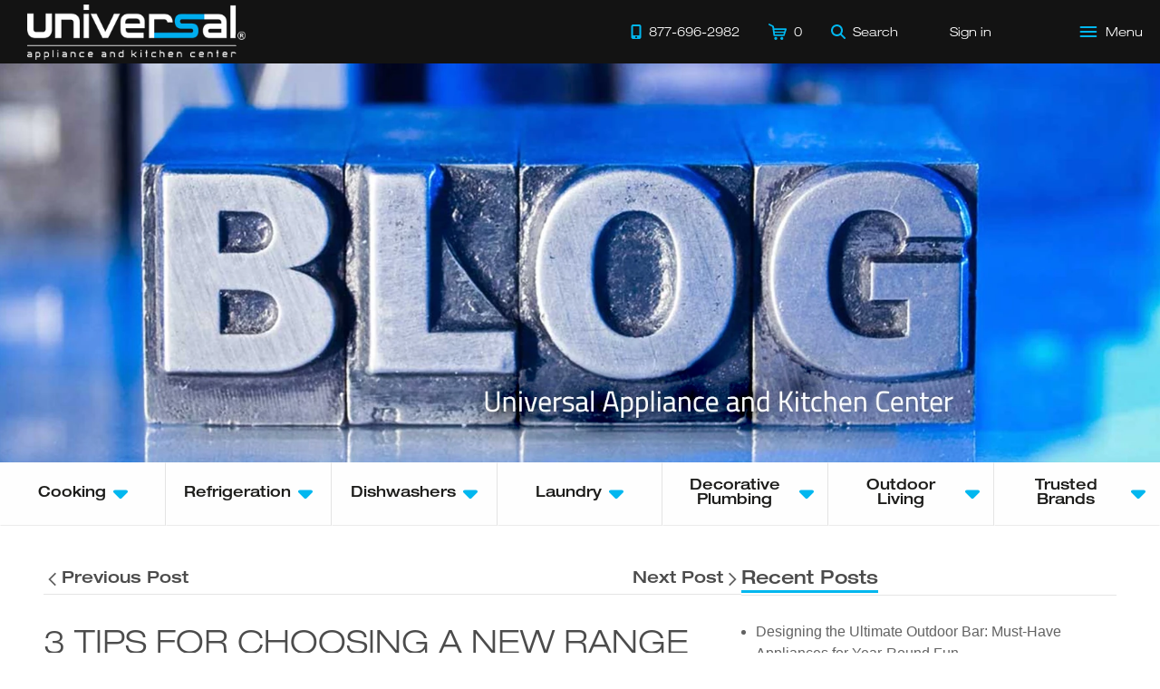

--- FILE ---
content_type: text/html; charset=UTF-8
request_url: https://uakc.com/blog/choosing-ranges/
body_size: 103492
content:
<!DOCTYPE html>
<html lang="en-US">

<head>
  
    <!-- Google tag (gtag.js) --> 
    <script async src="https://www.googletagmanager.com/gtag/js?id=G-8271TPQED9"></script>
    <script>
      window.dataLayer = window.dataLayer || []; 
      function gtag(){dataLayer.push(arguments);} 
      gtag('js', new Date()); 
      gtag('config', 'G-8271TPQED9');
      gtag('config', 'AW-16605065172');
    </script>

    
  
  
    <meta http-equiv="X-UA-Compatible" content="IE=edge">

    
              <meta name="robots" content="noodp, noydir">
      
    
    <meta charset="UTF-8">
    <link rel="icon" type="image/x-icon" href="https://uakc.com/wp-content/themes/uakc-theme/assets/media/images/favicon.ico">
    <meta name="viewport" content="width=device-width, initial-scale=1.0">
    <meta name="raid-wx" content="https://uakc.com">
    <meta name="raid-ix" content="https://images.webfronts.com/cache/">
    <title>3 Tips for Choosing a New Range - Universal Appliance and Kitchen Center | Blog</title>
    <meta name="description" content="Buy appliances for your home and kitchen online at UAKC.com! We offer various appliances including home appliances and energy efficient kitchen appliances. Universal Appliance and Kitchen Center UAKC.com Los Angeles. Los Angeles, Calabasas, North Hollywood">
    
          <!-- SEO/SOCIAL HEADINGS -->
      <link href="https://uakc.com/blog/choosing-ranges" rel="canonical">
      <meta property="og:title" content="Universal Appliance and Kitchen Center">
      <meta property="og:description" content="Buy appliances for your home and kitchen online at UAKC.com! We offer various appliances including home appliances and energy efficient kitchen appliances. Universal Appliance and Kitchen Center UAKC.com Los Angeles. Los Angeles, Calabasas, North Hollywood">
      <meta property="og:type" content="website">
      <meta property="og:locale" content="en_US">
      <meta property="og:site_name" content="Universal Appliance and Kitchen Center">
      <meta property="og:url" content="https://uakc.com/blog/choosing-ranges">
      <meta property="og:image" content="https://uakc.com/wp-content/themes/uakc-theme/assets/media/images/social/og_snippet_1200x630.png">
      
      <meta name="twitter:card" content="summary_large_image">
      <meta name="twitter:title" content="Universal Appliance and Kitchen Center">
      <meta name="twitter:description" content="Buy appliances for your home and kitchen online at UAKC.com! We offer various appliances including home appliances and energy efficient kitchen appliances. Universal Appliance and Kitchen Center UAKC.com Los Angeles. Los Angeles, Calabasas, North Hollywood">
      <meta name="twitter:image" content="https://uakc.com/wp-content/themes/uakc-theme/assets/media/images/social/twitter_snippet_1024x512.png">
      <meta name="twitter:image:alt" content="Universal Appliance and Kitchen Center">

    
    <!-- THEME HEADINGS -->
    <meta name="theme-color" content="#141214">
    <meta name="msapplication-TileColor" content="#141214">
    <meta name="msapplication-TileImage" content="https://uakc.com/wp-content/themes/uakc-theme/assets/media/images/head/android-chrome-192x192.png">
    <meta name="format-detection" content="telephone=no">

  
  
    <script type="text/javascript">
      class Clarity
      {
        constructor()
        {
          if (window.location.protocol.indexOf("https") < 0) return;

          this.init(window, document, "clarity", "script", "l5rgo5gi4s");
        }

        init(c,l,a,r,i,t,y)
        {
          console.log("[clarity].init")

          c[a]=c[a]||function(){(c[a].q=c[a].q||[]).push(arguments)};
          t=l.createElement(r);t.async=1;t.src="https://www.clarity.ms/tag/"+i;
          y=l.getElementsByTagName(r)[0];y.parentNode.insertBefore(t,y);
        }
      }
      new Clarity();
    </script>

  
  <meta name="generator" content="WordPress 6.6.4" />
            <style id="root_css_1.8.5">
                body{margin:0;padding:0;font-family:Helvetica Neue,Helvetica,sans-serif}body.modal-open{position:fixed;width:100%;height:100vh;overflow-y:scroll}body *{-webkit-font-smoothing:antialiased;-moz-osx-font-smoothing:grayscale;text-rendering:optimizeLegibility}*,*::before,*::after{box-sizing:border-box}ul{list-style-type:none;padding:0;margin:0}img{border:0;outline:0;vertical-align:middle}h1,h2,h3,h4,h5,h6,figure{padding:0;margin:0}h1,h2,h3,h4,h5,h6{font-weight:normal;font-family:Helvetica Neue,Helvetica,sans-serif;line-height:100%;margin:0 0 10px}h1 b,h2 b,h3 b,h4 b,h5 b,h6 b{font-weight:bold}.lt,.ltmd,.video-menu .header-center .menu-item .ui-button .ui-label,.video-menu .header-center .menu-item .ui-button-link .ui-label,.lthv{font-family:HelveticaNeueLT,Helvetica,sans-serif !important}.ltmd,.video-menu .header-center .menu-item .ui-button .ui-label,.video-menu .header-center .menu-item .ui-button-link .ui-label{font-weight:500}.lthv{font-weight:bold}p{line-height:1.5;margin:0 0 10px}sup{font-size:45%}section{position:relative}input[type=search]::-webkit-search-decoration,input[type=search]::-webkit-search-cancel-button,input[type=search]::-webkit-search-results-button,input[type=search]::-webkit-search-results-decoration{-webkit-appearance:none}.hide{display:none !important}a{outline:0;text-decoration:none;color:inherit}.mt-10{margin-top:10px}fieldset{border:0;margin:0;padding:0}@-webkit-keyframes fade-in{from{opacity:0}to{opacity:1}}@keyframes fade-in{from{opacity:0}to{opacity:1}}@keyframes fade-out{from{opacity:1}to{opacity:0}}@-webkit-keyframes fade-out{from{opacity:1}to{opacity:0}}@keyframes rotate-90{from{transform:rotateX(-90deg) rotateZ(-180deg);opacity:0}to{transform:rotateX(0deg) rotateZ(0deg);opacity:1}}@-webkit-keyframes rotate-90{from{transform:rotateX(-90deg) rotateZ(-180deg);opacity:0}to{transform:rotateX(0deg) rotateZ(0deg);opacity:1}}@-webkit-keyframes fade-in-out{0%{opacity:0}40%{opacity:1}100%{opacity:0}}@keyframes shine{to{background-position-x:-200%}}@-webkit-keyframes bounce{0%,20%,50%,80%,100%{-webkit-transform:translateY(0)}40%{-webkit-transform:translateY(-30px)}60%{-webkit-transform:translateY(-15px)}}@keyframes bounce{0%,20%,50%,80%,100%{transform:translateY(0)}40%{transform:translateY(-30px)}60%{transform:translateY(-15px)}}@keyframes bounceInUp{from,60%,75%,90%,to{animation-timing-function:cubic-bezier(0.215, 0.61, 0.355, 1)}from{opacity:0;transform:translate3d(0, 3000px, 0) scaleY(5)}60%{opacity:1;transform:translate3d(0, -20px, 0) scaleY(0.9)}75%{transform:translate3d(0, 10px, 0) scaleY(0.95)}90%{transform:translate3d(0, -5px, 0) scaleY(0.985)}to{transform:translate3d(0, 0, 0)}}@-webkit-keyframes bounce{from,20%,53%,to{-webkit-animation-timing-function:cubic-bezier(0.215, 0.61, 0.355, 1);animation-timing-function:cubic-bezier(0.215, 0.61, 0.355, 1);-webkit-transform:translate3d(0, 0, 0);transform:translate3d(0, 0, 0)}40%,43%{-webkit-animation-timing-function:cubic-bezier(0.755, 0.05, 0.855, 0.06);animation-timing-function:cubic-bezier(0.755, 0.05, 0.855, 0.06);-webkit-transform:translate3d(0, -30px, 0) scaleY(1.1);transform:translate3d(0, -30px, 0) scaleY(1.1)}70%{-webkit-animation-timing-function:cubic-bezier(0.755, 0.05, 0.855, 0.06);animation-timing-function:cubic-bezier(0.755, 0.05, 0.855, 0.06);-webkit-transform:translate3d(0, -15px, 0) scaleY(1.05);transform:translate3d(0, -15px, 0) scaleY(1.05)}80%{-webkit-transition-timing-function:cubic-bezier(0.215, 0.61, 0.355, 1);transition-timing-function:cubic-bezier(0.215, 0.61, 0.355, 1);-webkit-transform:translate3d(0, 0, 0) scaleY(0.95);transform:translate3d(0, 0, 0) scaleY(0.95)}90%{-webkit-transform:translate3d(0, -4px, 0) scaleY(1.02);transform:translate3d(0, -4px, 0) scaleY(1.02)}}@keyframes bounce{from,20%,53%,to{-webkit-animation-timing-function:cubic-bezier(0.215, 0.61, 0.355, 1);animation-timing-function:cubic-bezier(0.215, 0.61, 0.355, 1);-webkit-transform:translate3d(0, 0, 0);transform:translate3d(0, 0, 0)}40%,43%{-webkit-animation-timing-function:cubic-bezier(0.755, 0.05, 0.855, 0.06);animation-timing-function:cubic-bezier(0.755, 0.05, 0.855, 0.06);-webkit-transform:translate3d(0, -30px, 0) scaleY(1.1);transform:translate3d(0, -30px, 0) scaleY(1.1)}70%{-webkit-animation-timing-function:cubic-bezier(0.755, 0.05, 0.855, 0.06);animation-timing-function:cubic-bezier(0.755, 0.05, 0.855, 0.06);-webkit-transform:translate3d(0, -15px, 0) scaleY(1.05);transform:translate3d(0, -15px, 0) scaleY(1.05)}80%{-webkit-transition-timing-function:cubic-bezier(0.215, 0.61, 0.355, 1);transition-timing-function:cubic-bezier(0.215, 0.61, 0.355, 1);-webkit-transform:translate3d(0, 0, 0) scaleY(0.95);transform:translate3d(0, 0, 0) scaleY(0.95)}90%{-webkit-transform:translate3d(0, -4px, 0) scaleY(1.02);transform:translate3d(0, -4px, 0) scaleY(1.02)}}@-webkit-keyframes rotate{100%{-webkit-transform:rotate(360deg);transform:rotate(360deg)}}@-moz-keyframes rotate{100%{-moz-transform:rotate(360deg);transform:rotate(360deg)}}@keyframes rotate{100%{-webkit-transform:rotate(360deg);-moz-transform:rotate(360deg);transform:rotate(360deg)}}@-webkit-keyframes dash{0%{stroke-dasharray:1,200;stroke-dashoffset:0}50%{stroke-dasharray:89,200;stroke-dashoffset:-35px}100%{stroke-dasharray:89,200;stroke-dashoffset:-124px}}@-moz-keyframes dash{0%{stroke-dasharray:1,200;stroke-dashoffset:0}50%{stroke-dasharray:89,200;stroke-dashoffset:-35px}100%{stroke-dasharray:89,200;stroke-dashoffset:-124px}}@keyframes dash{0%{stroke-dasharray:1,200;stroke-dashoffset:0}50%{stroke-dasharray:89,200;stroke-dashoffset:-35px}100%{stroke-dasharray:89,200;stroke-dashoffset:-124px}}@keyframes animation-title-in{0%{transform:translate(0%, 100%)}100%{transform:translate(0%, 0%)}}@keyframes animation-line-in{0%{width:0%;background-color:#fff}100%{width:100%;background-color:#01b7ef}}@keyframes animation-sub-title-in{0%{transform:translate(0%, -100%)}100%{transform:translate(0%, 0%)}}.ui-grid{display:grid;grid-template-columns:repeat(auto-fit, minmax(200px, 1fr));width:100%;height:inherit;position:relative}.ui-grid.grid-middle{align-items:center}.ui-grid.half-size-grid{width:50%}.ui-grid .ui-grid-item{display:flex;align-items:center;justify-content:center;position:relative}.ui-grid .ui-grid-item.grid-col{flex-direction:column}.ui-grid .ui-grid-item.grid-top{align-items:flex-start}.ui-grid .ui-grid-item.grid-middle{align-items:center}.ui-grid .ui-grid-item.grid-left{justify-content:flex-start}.ui-grid .ui-grid-item.grid-right{justify-content:flex-end}.ui-grid .ui-grid-item.grid-padding{padding:2rem}.ui-grid .ui-grid-item.stick>div{position:sticky;top:0}@media(max-width: 992px){.ui-grid.half-size-grid{width:100%}.ui-grid .ui-grid-item.grid-padding{padding:1rem 0}}.main-grid{display:flex}.main-body{width:100%}.ui-flex-grid{display:flex;flex-wrap:wrap;width:100%;position:relative}.parallax-image.bg-cover-center{top:0;width:100%;height:100vh;background-repeat:no-repeat;background-size:cover;background-position:center}.ui-table{border-bottom-left-radius:.428rem;border-bottom-right-radius:.428rem;background-color:#fff;background-clip:border-box;border:1px solid #ebe9f1;overflow:hidden;font-family:Helvetica Neue,Helvetica,sans-serif}.ui-table .ui-table-row{display:grid;grid-template-columns:320px auto;position:relative;gap:4px;grid-gap:4px;min-height:34px;-webkit-touch-callout:text;-webkit-user-select:text;user-select:text}.ui-table .ui-table-row:nth-child(odd) .ui-table-column{background-color:#f1f1f1}.ui-table .ui-table-row.section{grid-template-columns:auto}.ui-table .ui-table-row.section .ui-column-label{font-size:15px;font-weight:bold;color:#4d4d4d}.ui-table .ui-table-column{display:flex;align-items:center;padding:0 1rem}.ui-table .ui-column-label{font-size:15px;color:#4d4d4d;overflow:hidden;padding:10px 0;line-height:1.35}@media(max-width: 992px){.ui-table{margin:7px 0 1rem}.ui-table .other-color-item{max-width:unset}}.ui-invoice-table{display:table;border-collapse:collapse;width:100%}.ui-invoice-table .invoice-table-row-group{display:table-row-group}.ui-invoice-table .invoice-table-row{display:table-row}.ui-invoice-table .invoice-table-col{display:table-cell;padding:.5rem}.ui-invoice-table .large-size{font-size:18px}.ui-invoice-table .bolded{font-weight:bold}.ui-invoice-table .sub-line{border-bottom:.0625rem solid #cbd2d6}.ui-invoice-table .small-padding .invoice-table-col{padding-top:.25rem;padding-bottom:.25rem}.ui-invoice-table .large-padding .invoice-table-col{padding-top:.95rem;padding-bottom:.95rem}.ui-invoice-table .heading-row{display:table-header-group;background-color:#eaeced;color:#2c2e2f}.base-layout .main-body{display:flex;flex-direction:column}.base-layout .main-body.outlet .inner-body{width:100rem}.base-layout .inner-body{padding:0 3rem;max-width:100rem;margin:0 auto 3rem}.base-layout .page-title{font-family:HelveticaNeueLT,Helvetica,sans-serif;font-size:40px;text-transform:uppercase;font-weight:normal;color:#4c4c4c;padding-bottom:1rem;opacity:0;animation:fade-in 1650ms ease;animation-delay:250ms;animation-fill-mode:forwards;position:relative}.base-layout .page-duration{font-size:10px;color:rgba(76,76,76,.35);position:absolute;bottom:-10px;left:0}.base-layout .page-description{color:#626262;margin-top:1rem;margin-bottom:2rem}.base-layout .page-description a{outline:0}.base-layout .page-description a:focus-visible{outline:2px dashed rgb(.68125,124.66875,162.81875) !important;outline-offset:2px}.base-layout .product-side{background-color:rgba(0,0,0,0);flex:0 0 310px}.base-layout .product-content{flex:1;padding:0 0 0 16px}@media(min-width: 1921px){.base-layout .inner-body{padding:0 3rem;min-width:1640px}}@media(max-width: 1920px){.base-layout .inner-body{padding:0 3rem;min-width:1440px}}@media(max-width: 1600px){.base-layout .inner-body{padding:0 3rem;max-width:100%;min-width:unset}}@media(max-width: 992px){.base-layout .inner-body{padding:0 1rem;max-width:100%;min-width:700px}.base-layout .product-side{width:100%}.base-layout .product-content{width:100%;padding:0}}@media(max-width: 800px){.base-layout .inner-body{min-width:unset}}@media(max-width: 320px){.base-layout .page-title{font-size:30px;margin:0;padding:0}}.ui-box{position:relative}.ui-box .inner-box{position:relative;display:flex}.card{position:relative;display:flex;flex-direction:column;margin-bottom:1rem;padding:3rem;background-color:#fff;border:1px solid #e0e6ef}a.focusable:focus-visible{outline:2px dashed rgb(.68125,124.66875,162.81875) !important}.ui-button,.ui-button-link{display:flex;align-items:center;background-color:rgba(0,0,0,0);border:1px solid rgba(0,0,0,0);outline:0;padding:.5rem .95rem;cursor:pointer;-webkit-touch-callout:none;-webkit-user-select:none;user-select:none}.ui-button:not(.label-icon) .ui-icon+.ui-label,.ui-button-link:not(.label-icon) .ui-icon+.ui-label{margin-left:8px}.ui-button.label-icon .ui-icon,.ui-button-link.label-icon .ui-icon{margin-left:8px}.ui-button .ui-icon,.ui-button-link .ui-icon{width:16px;height:16px;pointer-events:none;flex-shrink:0}.ui-button .ui-accessory-icon,.ui-button-link .ui-accessory-icon{width:16px;height:16px;pointer-events:none;flex-shrink:0}.ui-button .ui-label,.ui-button-link .ui-label{font-size:14px;pointer-events:none}.ui-button.label-icon .ui-icon,.ui-button-link.label-icon .ui-icon{order:2}.ui-button.center-label,.ui-button-link.center-label{width:100%;justify-content:center}.ui-button-link{text-decoration:none}.ui-button.normal-blue,.ui-button-link.normal-blue{background-color:#01b7ef;border:1px solid #01b7ef;transition:background-color 300ms ease,border 300ms ease}.ui-button.normal-blue:focus:not(.disabled),.ui-button-link.normal-blue:focus:not(.disabled){border-color:rgb(.68125,124.66875,162.81875);outline:0;-webkit-box-shadow:inset 0 1px 1px rgba(0,0,0,.08),0 0 8px rgba(102,175,233,.6);box-shadow:inset 0 1px 1px rgba(0,0,0,.08),0 0 8px rgba(102,175,233,.6);background-color:#fff}.ui-button.normal-blue:focus:not(.disabled) .ui-label,.ui-button-link.normal-blue:focus:not(.disabled) .ui-label{color:#01b7ef}.ui-button.normal-blue .ui-label,.ui-button-link.normal-blue .ui-label{color:#fff;transition:color 300ms ease;font-family:Helvetica Neue,Helvetica,sans-serif;font-size:16px}.ui-button.normal-blue:hover:not(.disabled),.ui-button-link.normal-blue:hover:not(.disabled){background-color:#fff}.ui-button.normal-blue:hover:not(.disabled) .ui-label,.ui-button-link.normal-blue:hover:not(.disabled) .ui-label{color:#01b7ef}.ui-button.normal-blue.disabled,.ui-button-link.normal-blue.disabled{background-color:#c5cbd5;border:1px solid #c5cbd5}.ui-button.normal-blue.disabled .ui-label,.ui-button-link.normal-blue.disabled .ui-label{color:#55555a;transition:color 300ms ease;font-family:Helvetica Neue,Helvetica,sans-serif;font-size:16px}.ui-button.normal-blue.freeze,.ui-button-link.normal-blue.freeze{pointer-events:none}@media(max-width: 320px){.ui-button.normal-blue .ui-label,.ui-button-link.normal-blue .ui-label{font-size:14px}}.ui-button.outline-blue,.ui-button-link.outline-blue{background-color:#fff;border:1px solid #01b7ef;transition:background-color 300ms ease,border 300ms ease}.ui-button.outline-blue .ui-label,.ui-button-link.outline-blue .ui-label{color:#01b7ef;transition:color 300ms ease;font-family:Helvetica Neue,Helvetica,sans-serif;font-size:16px}.ui-button.outline-blue:hover,.ui-button-link.outline-blue:hover{background-color:#01b7ef}.ui-button.outline-blue:hover .ui-label,.ui-button-link.outline-blue:hover .ui-label{color:#fff}.ui-button.no-chrome-blue,.ui-button-link.no-chrome-blue{padding-left:0;padding-right:0;display:inline-flex;border:1px solid rgba(0,0,0,0);outline:0}.ui-button.no-chrome-blue:focus-visible,.ui-button-link.no-chrome-blue:focus-visible{outline:2px dashed rgb(.68125,124.66875,162.81875) !important;border-bottom:1px solid rgb(.68125,124.66875,162.81875);-webkit-box-shadow:none;box-shadow:none}.ui-button.no-chrome-blue .ui-label,.ui-button-link.no-chrome-blue .ui-label{color:#01b7ef;text-transform:uppercase;transition:color 300ms ease}.ui-button.no-chrome-blue .ui-icon,.ui-button.no-chrome-blue .ui-accessory-icon,.ui-button-link.no-chrome-blue .ui-icon,.ui-button-link.no-chrome-blue .ui-accessory-icon{color:#4c4c4c;width:12px;transition:transform 300ms ease}.ui-button.no-chrome-blue:hover .ui-label,.ui-button-link.no-chrome-blue:hover .ui-label{color:#1d1d1b}.ui-button.no-chrome-blue:hover .ui-icon,.ui-button-link.no-chrome-blue:hover .ui-icon{width:12px;transform:translateX(0.25rem)}.ui-button.normal-black,.ui-button-link.normal-black{background-color:#333;border:1px solid #333;transition:background-color 300ms ease,border 300ms ease}.ui-button.normal-black .ui-label,.ui-button-link.normal-black .ui-label{color:#fff;transition:color 300ms ease;font-family:Helvetica Neue,Helvetica,sans-serif;font-size:16px}.ui-button.normal-black:hover,.ui-button-link.normal-black:hover{background-color:#fff}.ui-button.normal-black:hover .ui-label,.ui-button-link.normal-black:hover .ui-label{color:#333}html.has_acc .ui-button .ui-button.focusable:focus-visible,html.has_acc .ui-button .ui-button-link.focusable:focus-visible,html.has_acc .ui-button-link .ui-button.focusable:focus-visible,html.has_acc .ui-button-link .ui-button-link.focusable:focus-visible{outline:2px dashed rgb(.68125,124.66875,162.81875) !important}html.has_acc .ui-button:focus-visible{outline:2px dashed rgb(.68125,124.66875,162.81875) !important}.ui-input{display:block;box-sizing:border-box;width:100%;height:2.4375rem;padding:0;border:1px solid #cacaca;border-radius:0;background-color:#fefefe;box-shadow:inset 0 1px 2px rgba(10,10,10,.1);transition:box-shadow .5s,border-color .25s ease-in-out;overflow:visible;position:relative}.ui-input.hidden{display:none}.ui-input.error .ui-input-element{border:1px solid #c11119;outline:0}.ui-input.error .ui-input-error{display:block}.ui-input .ui-input-field{width:inherit;position:relative}.ui-input .ui-input-element{-webkit-appearance:none;appearance:none;font-family:inherit;font-size:1rem;font-weight:normal;color:#0a0a0a;border:1px solid rgba(0,0,0,0);width:inherit;height:100%;border-radius:0;padding:0 .5rem}.ui-input .ui-input-element::placeholder{font-family:Helvetica Neue,Helvetica,sans-serif;color:rgba(98,98,98,.5);text-transform:none}.ui-input .ui-input-element:-ms-input-placeholder{font-family:Helvetica Neue,Helvetica,sans-serif;color:rgba(98,98,98,.5);text-transform:none}.ui-input .ui-input-element::-ms-input-placeholder{font-family:Helvetica Neue,Helvetica,sans-serif;color:rgba(98,98,98,.5);text-transform:none}.ui-input .ui-input-element:focus:not(.error),.ui-input .ui-input-element:focus-visible:not(.error){border:1px solid #01b7ef;outline:0}.ui-input.ui-password-input .ui-input-element{padding:0 40px 0 .5rem}.ui-input.ui-password-input .ui-password-icon{cursor:pointer;width:25px;position:absolute;right:10px;top:50%;transform:translateY(-50%);color:#666687}.ui-input.ui-password-input .ui-password-icon.show .ui-password-default-icon{display:none}.ui-input.ui-password-input .ui-password-icon.show .ui-password-on-icon{display:flex}.ui-input.ui-password-input .ui-password-default-icon{display:flex}.ui-input.ui-password-input .ui-password-on-icon{display:none}.ui-input .ui-input-error{display:none;position:absolute;top:100%;left:0;color:#c11119;font-size:11px}.ui-input-range{margin:0 0 1rem 0}.ui-input-range .inner-input-range{display:flex;align-items:center;gap:8px;grid-gap:8px}.ui-input-range .input-label{white-space:nowrap;flex-basis:40%;font-weight:600}.ui-input-range .ui-input{display:flex}.ui-input-range .range-submit{opacity:1}.ui-toggle{margin:0;padding:0;outline:0;border:1px dashed rgba(0,0,0,0);display:flex;align-items:center;gap:8px;grid-gap:8px}.ui-toggle:focus-visible label:not(.ui-label){transition:none;outline:2px dashed rgb(.68125,124.66875,162.81875) !important}.ui-toggle .inner-toggle{position:relative}.ui-toggle input[type=checkbox]{display:none}.ui-toggle input[type=checkbox]:checked+label{border-color:#01b7ef;background:rgba(0,0,0,0);box-shadow:inset 0 0 0 6px #01b7ef}.ui-toggle input[type=checkbox]:checked+label .ui-icon{color:#fff}.ui-toggle label:not(.ui-label){transition:all 200ms ease;display:inline-flex;position:relative;-webkit-touch-callout:none;-webkit-user-select:none;user-select:none;background:rgba(0,0,0,0);border:1px solid #374140;border-radius:3px;width:12px;height:12px;box-sizing:content-box;align-items:center;justify-content:center}.ui-toggle label:not(.ui-label) div:not(.ui-icon){display:none;transition:all 200ms ease;background:#fff;width:12px;height:12px;border-radius:6px}.ui-toggle label:not(.ui-label) .ui-icon{width:18px;color:#fff}.ui-toggle label:not(.ui-label):hover,.ui-toggle label:not(.ui-label)>div:hover{cursor:pointer}.ui-toggle .ui-label{cursor:pointer}.ui-radio-group{display:flex;align-items:center;gap:12px;grid-gap:12px}.ui-radio-group *+*{margin-bottom:12px}.ui-radio{margin:0;padding:0;display:flex;align-items:center;gap:8px;grid-gap:8px}html.ios .ui-radio *+*{margin-left:8px}html.has_acc .ui-radio.focusable:focus-visible{outline:2px dashed rgb(.68125,124.66875,162.81875) !important}.ui-radio .inner-toggle{display:flex;align-items:center}.ui-radio input[type=radio]{display:none}.ui-radio input[type=radio]:checked+label{border-color:#01b7ef;background:rgba(0,0,0,0)}.ui-radio input[type=radio]:checked+label>div{transform:scale(1)}.ui-radio label:not(.ui-label){transition:all 200ms ease;display:inline-flex;position:relative;-webkit-touch-callout:none;-webkit-user-select:none;user-select:none;background:rgba(0,0,0,0);border:1px solid #374140;border-radius:14px;width:12px;height:12px;box-sizing:content-box;user-select:none;align-items:center;justify-content:center}.ui-radio label:not(.ui-label) div{transition:all 200ms ease;background:#01b7ef;width:8px;height:8px;border-radius:6px;transition:transform 400ms ease;transform:scale(0)}.ui-radio label:not(.ui-label):hover,.ui-radio label:not(.ui-label)>div:hover{cursor:pointer}.ui-radio .ui-label{cursor:pointer}.ui-textarea{display:block}.ui-textarea .ui-textarea-field{display:flex;padding:0}.ui-textarea.resize .ui-textarea-element{resize:vertical}.ui-textarea .ui-textarea-element{padding:.95rem .5rem;border:none;display:block;width:100%;height:100%;resize:none;background-image:none;line-height:1.5;font-family:Helvetica Neue,Helvetica,sans-serif;font-style:normal;border-radius:0;color:#6e6b7b;font-weight:300;font-size:16px;border:1px solid #d8d6de;-webkit-box-shadow:inset 0 1px 1px rgba(0,0,0,.08),0 0 8px rgba(102,175,233,0);box-shadow:inset 0 1px 1px rgba(0,0,0,.08),0 0 8px rgba(102,175,233,0);transition:border 400ms ease,box-shadow 400ms ease}.ui-textarea .ui-textarea-element:focus{border:1px solid #01b7ef;outline:0;-webkit-box-shadow:inset 0 1px 1px rgba(0,0,0,.08),0 0 8px rgba(102,175,233,.6);box-shadow:inset 0 1px 1px rgba(0,0,0,.08),0 0 8px rgba(102,175,233,.6)}.ui-textarea .ui-textarea-element::placeholder{font-family:Helvetica Neue,Helvetica,sans-serif;color:rgba(98,98,98,.5);text-transform:none}.ui-textarea .ui-textarea-element:-ms-input-placeholder{font-family:Helvetica Neue,Helvetica,sans-serif;color:rgba(98,98,98,.5);text-transform:none}.ui-textarea .ui-textarea-element::-ms-input-placeholder{font-family:Helvetica Neue,Helvetica,sans-serif;color:rgba(98,98,98,.5);text-transform:none}.ui-header{display:flex;align-items:center;justify-content:space-between;width:100%}.ui-header .header-left,.ui-header .header-right{display:flex;align-items:center}.ui-accordion{width:100%;display:flex;flex-direction:column}.ui-accordion summary{list-style:none}.ui-accordion summary::-webkit-details-marker{display:none}.ui-accordion summary::marker{display:none}.ui-accordion>.accordion-item{--content-height: 0px;margin-top:0;height:calc(var(--summary-height) + 26px);overflow:hidden;transition:height 300ms ease-in-out;-webkit-touch-callout:none;-webkit-user-select:none;user-select:none}.ui-accordion>.accordion-item>.item-summary{display:flex;justify-content:space-between;align-items:center;list-style:none;padding:12px;cursor:pointer;transition:color 300ms ease-in-out}.ui-accordion>.accordion-item>.item-summary .item-summary-inner{display:flex;justify-content:space-between;align-items:center;width:100%;pointer-events:none}.ui-accordion>.accordion-item>.item-summary .item-summary-title{pointer-events:none}.ui-accordion>.accordion-item>.item-summary .item-summary-icon{transition:transform 300ms ease-in-out;pointer-events:none}.ui-accordion>.accordion-item>.item-summary .item-summary-icon--default::before{content:"▲"}.ui-accordion>.accordion-item--open{height:calc(var(--summary-height) + var(--content-height) + 25px)}.ui-accordion>.accordion-item--open.no-transition-open:not(.is-opening){transition:none}.ui-accordion>.accordion-item--open>.item-summary>.item-summary-icon.accessory{transform:rotate(180deg)}.ui-accordion>.accordion-item--disabled>.item-summary{cursor:default}.ui-accordion>.accordion-item>.item-content{display:flex;flex-direction:column}html.has_acc .ui-accordion .item-summary:focus-visible{outline:2px dashed rgb(.68125,124.66875,162.81875) !important;outline-offset:-2px}.ui-breadcrumbs{display:flex;margin-top:1.5rem;padding:1rem 0 1.5rem;font-family:Helvetica Neue,Helvetica,sans-serif;font-size:14px;text-transform:uppercase;user-select:none;opacity:0;animation:fade-in 850ms ease;animation-delay:50ms;animation-fill-mode:forwards;gap:4px;grid-gap:4px}.ui-breadcrumbs .breadcrumb-item{text-decoration:none;transition:color 300ms ease;color:#626262;outline:0}.ui-breadcrumbs .breadcrumb-item:hover:not(.active){color:#01b7ef}.ui-breadcrumbs .breadcrumb-item.active{color:#626262;font-weight:600}.ui-breadcrumbs .breadcrumb-item:focus-visible{outline:2px dashed rgb(.68125,124.66875,162.81875) !important;outline-offset:2px}.ui-breadcrumbs .breadcrumb-div{color:#626262}@media(max-width: 992px){.ui-breadcrumbs{flex-wrap:wrap}}.ui-drop-select{display:flex;position:relative;justify-content:flex-start;width:100%;flex-wrap:wrap}.ui-drop-select.disabled{pointer-events:none}.ui-drop-select.disabled .ui-button{border:1px solid rgb(224.5,224.5,224.5)}.ui-drop-select.disabled .ui-button .ui-label{color:#c7c7c7}.ui-drop-select.disabled .ui-button .ui-accessory-icon{color:#c7c7c7}.ui-drop-select.showing .ui-button,.ui-drop-select.showing .ui-button-link{border:1px solid #01b7ef}.ui-drop-select.showing .ui-button .ui-label,.ui-drop-select.showing .ui-button-link .ui-label{color:#000}.ui-drop-select.showing .ui-button .ui-accessory-icon svg,.ui-drop-select.showing .ui-button-link .ui-accessory-icon svg{transform:scaleY(-1)}.ui-drop-select .inner-drop-select{display:flex;position:relative;justify-content:center;width:100%;border:1px solid rgba(0,0,0,0)}.ui-drop-select .ui-button,.ui-drop-select .ui-button-link{justify-content:space-between;width:inherit;padding:2px .5rem 2px 1rem;border:1px solid #d8d6de;height:50px;border-radius:0;transition:background-color 300ms ease,border 300ms ease}.ui-drop-select .ui-button .ui-label,.ui-drop-select .ui-button-link .ui-label{color:#000;font-weight:300;font-size:16px;font-style:normal;transition:color 300ms ease}.ui-drop-select .ui-button .ui-accessory-icon,.ui-drop-select .ui-button-link .ui-accessory-icon{color:#6e6b7b;height:auto;padding:0;transition:color 300ms ease;width:30px;height:30px}.ui-drop-select .ui-button .ui-accessory-icon svg,.ui-drop-select .ui-button-link .ui-accessory-icon svg{transition:color 300ms ease,transform 200ms ease;width:30px;height:auto;display:block}.ui-drop-select:hover .ui-button,.ui-drop-select:hover .ui-button-link{border:1px solid #01b7ef}.ui-drop-select:hover .ui-button .ui-label,.ui-drop-select:hover .ui-button-link .ui-label{color:#000}.ui-drop-select:hover .ui-button .ui-accessory-icon,.ui-drop-select:hover .ui-button-link .ui-accessory-icon{color:#01b7ef}.ui-drop-select.hide{display:none}.ui-drop-select-native{display:none;width:100%;position:absolute;left:0;top:0;height:100%;opacity:0}@media(max-width: 800px){.ui-drop-select .drop-button{position:relative;background-color:#fff;pointer-events:none}.ui-drop-select-native{display:block}}.drop-select-menu{display:none;position:absolute;top:100%;z-index:99;width:100%;background-color:#fff;border:1px solid rgba(0,0,0,.15);border-radius:0;padding:.25rem;box-shadow:rgba(33,33,52,.1) 0px 1px 4px}.drop-select-menu.show{display:flex;animation:fade-in 350ms ease}.drop-select-menu .drop-menu-items{width:100%;min-width:10rem;padding:.5rem .5rem .5rem .25rem;margin:.125rem 0 0;font-size:1rem;color:#212529;max-height:16rem;text-align:left;list-style:none;overflow:hidden auto}.drop-select-menu .drop-menu-items::-webkit-scrollbar{width:.3rem;height:.3rem;background:none}.drop-select-menu .drop-menu-items::-webkit-scrollbar-button{width:0;height:0;display:none}.drop-select-menu .drop-menu-items::-webkit-scrollbar-corner{background-color:rgba(0,0,0,0)}.drop-select-menu .drop-menu-items::-webkit-scrollbar-thumb{background-color:#40a1c7;border-radius:0;border:0;background-clip:padding-box}.drop-select-menu .drop-menu-items::-webkit-scrollbar-track{background-color:hsla(0,0%,100%,.2);border-radius:0;box-shadow:none}.drop-select-menu .drop-menu-item{display:flex;align-items:center;width:100%;padding:0;text-align:inherit;white-space:nowrap;background-color:rgba(0,0,0,0);border:0;margin:0;text-decoration:none;cursor:pointer;user-select:none}.drop-select-menu .drop-menu-item.selected{pointer-events:none}.drop-select-menu .drop-menu-item.selected .ui-button{pointer-events:none}.drop-select-menu .drop-menu-item.selected .ui-button .ui-label{color:#01b7ef}.drop-select-menu .drop-menu-item .ui-button,.drop-select-menu .drop-menu-item .ui-button-link{padding:.25rem .75rem .25rem .5rem;border:1px solid rgba(0,0,0,0);border-radius:0}.drop-select-menu .drop-menu-item .ui-button .ui-label,.drop-select-menu .drop-menu-item .ui-button-link .ui-label{color:#212529}.drop-select-menu .drop-menu-item:hover .ui-button,.drop-select-menu .drop-menu-item:hover .ui-button-link{background-color:#01b7ef}.drop-select-menu .drop-menu-item:hover .ui-button .ui-label,.drop-select-menu .drop-menu-item:hover .ui-button-link .ui-label{color:#fff}.ui-form-input.ui-form-select .ui-drop-select .drop-button .ui-label{font-size:1rem}.ui-form-input.ui-form-select.hide{display:none}.ui-form-input.ui-form-select.error .drop-button{border:1px solid #c11119;outline:0}.ui-form-input.ui-form-select.error .ui-input-error{display:block}.ui-list.double{-webkit-column-count:2;column-count:2}.ui-list.col-gap{-webkit-column-gap:40px;column-gap:40px;-moz-column-gap:40px}.ui-list-item .ui-button-link{position:relative;align-items:flex-start;padding:.5rem .95rem .5rem 1.2rem;outline:0}.ui-list-item .ui-button-link .ui-icon{position:absolute;flex-shrink:0;width:12px;color:#01b7ef;left:0}.ui-list-item .ui-button-link .ui-label{font-size:16px;color:#1d1d1b}.ui-list-item .ui-button-link:hover .ui-label{text-decoration:underline}.ui-list-item .ui-button-link:focus-visible{outline:2px dashed rgb(.68125,124.66875,162.81875) !important}.numbered-list li{margin:0 0 10px 0}.unordered-list{list-style-type:disc;margin:1em 0;padding-left:40px}.unordered-list li{margin:0 0 10px 0}.ui-form{border:1px solid #e5e5e5;padding:0;position:relative}.ui-form.contact,.ui-form.careers{padding:1.875rem;margin:2rem 0 3rem 0}.ui-form.contact .ui-form-element,.ui-form.careers .ui-form-element{padding:0}.ui-form.trade{margin:2rem 0 3rem 0}.ui-form .form-line-title{margin-top:-16px;margin-left:10px;float:left;width:58.33333333%}.ui-form .form-line-title>div{font-family:HelveticaNeueLT,Helvetica,sans-serif;font-size:26px;font-weight:normal;line-height:100%;color:#01b7ef;-webkit-text-stroke:1px #01b7ef;background-color:#fff;width:fit-content;padding:0 8px}.ui-form .form-line-title>div span{color:#4c4c4c;-webkit-text-stroke:1px #4c4c4c;font-size:110%}.ui-form .form-line-image{float:left;padding:0px 60px;width:40.666667%;padding-right:0;margin:0}.ui-form .form-line-image img{display:block;max-width:100%;height:auto}.ui-form .form-title{font-weight:normal;text-transform:uppercase;margin-bottom:40px;line-height:1.2;font-size:30px;color:#626262;margin:0 0 1rem}.ui-form .form-description{font-weight:normal;font-size:16px;color:#626262;margin:0 5px 2rem}.ui-form .form-description span{color:red}.ui-form .form-description.hide{display:none}.ui-form .form-description .form-heading-text{color:#4c4c4c;display:block;margin:2rem 0 0 0;line-height:1.5;padding:0 2rem 0 0}html.phone .ui-form .form-description .form-heading-text{display:none}.ui-form .form-description .form-heading-text.mobile{display:none}html.phone .ui-form .form-description .form-heading-text.mobile{display:block}@media(max-width: 800px){.ui-form .form-description .form-heading-text{padding:0}}.ui-form .ui-form-element{clear:both;padding:2rem 1rem 0}.ui-form .ui-form-element.hide{display:none}.ui-form-group{display:flex;flex-wrap:wrap;width:100%;gap:8px;grid-gap:8px}.ui-form-group .ui-form-field{flex-grow:1}.ui-form-group .ui-form-field.col-2{width:auto}.ui-form-group .ui-form-field.col-3{width:auto}.ui-form-group .ui-form-field.col-4{width:auto}.ui-form-field{display:flex;flex-wrap:wrap;width:100%;gap:8px;grid-gap:8px}.ui-form-field.flex-column{flex-direction:column;flex-wrap:nowrap}.ui-form-field.flex-center{flex-direction:unset}.ui-form-field.flex-space-between{justify-content:space-between}.ui-form-input{flex:1;display:flex;flex-direction:column;margin:10px 5px;position:relative}.ui-form-input .inner-input-wrap{position:relative}.ui-form-input .input-label{display:flex;width:100%;margin-bottom:.5rem}.ui-form-input .ui-input,.ui-form-input .ui-input input{border-radius:0}.ui-form-input .ui-input{border:1px solid rgba(0,0,0,0)}.ui-form-input .ui-input .ui-input-field{height:inherit}.ui-form-input .ui-input input{transition:border 400ms ease,box-shadow 400ms ease;border:1px solid #cacaca;-webkit-box-shadow:inset 0 1px 1px rgba(0,0,0,.08),0 0 8px rgba(102,175,233,0);box-shadow:inset 0 1px 1px rgba(0,0,0,.08),0 0 8px rgba(102,175,233,0)}.ui-form-input .ui-input input:focus{border-color:#66afe9;outline:0;-webkit-box-shadow:inset 0 1px 1px rgba(0,0,0,.08),0 0 8px rgba(102,175,233,.6);box-shadow:inset 0 1px 1px rgba(0,0,0,.08),0 0 8px rgba(102,175,233,.6)}.ui-form-input.disabled .ui-input{pointer-events:none;user-select:none}.ui-form-input.disabled .ui-input .ui-input-element{border:1px solid rgba(0,0,0,0);box-shadow:none;padding:0}.ui-form-input.error .input-error{display:block}.ui-form-input.error .ui-input-element{border:1px solid #c11119;outline:0}.ui-form-input.required .input-label abbr{color:#c11119;cursor:help;text-decoration:none;margin-left:.25rem}.ui-form-input .input-error{display:none;position:absolute;top:calc(100% + 6px);right:0;font-size:12px;font-weight:bold;color:#c11119;user-select:none}.ui-form-input .ui-drop-select .drop-button{height:2.4375rem;padding:2px .5rem;border-radius:0;-webkit-box-shadow:inset 0 1px 1px rgba(0,0,0,.08),0 0 8px rgba(102,175,233,0);box-shadow:inset 0 1px 1px rgba(0,0,0,.08),0 0 8px rgba(102,175,233,0);transition:border 400ms ease,box-shadow 400ms ease}.ui-form-input .ui-drop-select .drop-button:focus{border-color:#66afe9;-webkit-box-shadow:inset 0 1px 1px rgba(0,0,0,.08),0 0 8px rgba(102,175,233,.6);box-shadow:inset 0 1px 1px rgba(0,0,0,.08),0 0 8px rgba(102,175,233,.6)}.ui-form-input .ui-drop-select .drop-button .ui-label{font-size:1rem}.ui-form-input .ui-drop-select .drop-button:hover{border-color:#66afe9;-webkit-box-shadow:inset 0 1px 1px rgba(0,0,0,.08),0 0 8px rgba(102,175,233,.6);box-shadow:inset 0 1px 1px rgba(0,0,0,.08),0 0 8px rgba(102,175,233,.6)}.ui-form-input .ui-drop-select .drop-select-menu{border-radius:0}.ui-form-input .ui-drop-select .drop-select-menu .drop-menu-item .ui-button{padding:.25rem .75rem .25rem .5rem;border:1px solid rgba(0,0,0,0);border-radius:0;height:2.4375rem;padding:2px .5rem}.ui-form-input .ui-toggle{margin:.5rem 0 0 0}.ui-form-fileupload{flex:1;display:flex;flex-direction:column;margin:10px 5px;position:relative}.ui-form-fileupload .inner-input-wrap{position:relative}.ui-form-fileupload .input-label{display:flex;width:100%;margin-bottom:.5rem}.ui-form-fileupload .button-container{display:flex;align-items:center;gap:10px;grid-gap:10px}.ui-form-fileupload .help-block{display:inline-block;color:#b1afaf;font-size:15px}.ui-form-fileupload.error .input-error{display:block;color:#c11119;font-size:13px;margin:10px 0 0 0}.ui-form-fileupload.error .ui-input-element{border:1px solid #c11119;outline:0}.ui-form-fileupload .file-preview{display:none;position:relative;width:250px;height:150px;border:1px solid #c9d7df;border-radius:0;margin-bottom:20px;box-shadow:0 0 3px 0 rgba(201,215,223,.2),0 1px 5px 0 rgba(201,215,223,.2),0 3px 1px 0 rgba(201,215,223,.2)}.ui-form-fileupload .file-preview.show{display:block}.ui-form-fileupload .file-preview.show .delete-button{display:block}.ui-form-fileupload .file-preview .img-container{width:248px;height:118px;background-size:cover;background-position:center;display:flex;align-items:center;justify-content:center}.ui-form-fileupload .file-preview .img-container .file-type{visibility:hidden;border-radius:50%;background-color:#e5ebef;width:75px;height:75px;display:flex;align-items:center;justify-content:center;font-weight:500;text-transform:uppercase}.ui-form-fileupload .file-preview .img-container.show .file-type{visibility:visible}.ui-form-fileupload .file-preview .img-footer{font-size:13px;padding:7px 1rem;color:#4d6072;background-color:#f8fafb;height:30px;overflow:hidden;white-space:nowrap;text-overflow:ellipsis;max-width:100%}.ui-form-fileupload .file-preview .delete-button{position:absolute;display:none;top:-7px;right:-7px;cursor:pointer;text-align:center;width:32px;height:32px;font-size:18px;border-radius:0;border:solid 1px #c9d7df;background-color:#fff;color:#4d6072;z-index:1;text-decoration:none;padding:5px}.ui-form-fileupload .file-preview .delete-button:hover{background-color:red;color:#fff}.ui-form-fileupload .file-preview .delete-button svg{width:20px;height:20px}.ui-form-fileupload .ui-input{height:1px;width:1px;overflow:hidden;position:absolute;left:25px;top:0}.ui-form-fileupload .ui-input .ui-input-field{height:1px;width:1px;overflow:hidden;position:absolute;left:25px;top:0}.ui-form-fileupload .ui-input .ui-input-field input{position:absolute;width:1px;height:1px;top:0;left:0;border:0;padding:0}.ui-form-fileupload.required .input-label abbr{color:red;cursor:help;text-decoration:none;margin-left:.25rem}.ui-form-submit{margin:10px 5px}.ui-form-element .item-card .form-title{font-family:HelveticaNeueLT,Helvetica,sans-serif;font-weight:normal;line-height:1.2;font-size:22px;color:inherit;margin:0 0 1.5rem}.ui-form-element .item-card h3.form-title{font-size:20px;margin:0 0 1rem}.ui-form-element .item-card .ui-form-field.add-line{margin:-15px 0 0 0}.ui-form-element .item-card .ui-form-input{margin:0 0 15px}.ui-form-element .item-card .ui-form-input.addr-input{margin:0 0 8px}.form-submitted{display:none}.form-submitted.show{animation:fade-in 350ms ease;display:block}.ui-skeleton{background-color:rgba(0,0,0,0);transition:background-color 400ms ease;width:100%;height:100%;position:absolute;top:0;left:0}.ui-skeleton.loading{background-color:#eee;background:linear-gradient(110deg, #ececec 8%, #f5f5f5 18%, #ececec 33%);background-size:200% 100%;animation:1.5s shine linear infinite;pointer-events:all;cursor:default}.page-display-count{position:relative}.page-display-count .display-count{opacity:0;transition:opacity 400ms ease}.page-display-count .display-count.loaded{opacity:1}.ui-pagination{display:flex;flex-wrap:wrap;align-items:center;list-style:none;padding:0 0 0 2rem;margin:0;position:relative}.ui-pagination .ui-page-item{opacity:0;animation:1.5s fade-in ease;animation-fill-mode:forwards}.ui-pagination .ui-page-item:first-of-type .ui-page-item-button{margin:0 3px 0 0}.ui-pagination .ellipsis{font-family:HelveticaNeueLT,Helvetica,sans-serif;min-width:16px;padding:0;margin:0 3px;height:auto;text-align:center;user-select:none;font-weight:600}.ui-pagination .ui-page-item-button{font-family:HelveticaNeueLT,Helvetica,sans-serif;font-weight:500;min-width:32px;height:32px;vertical-align:middle;appearance:none;text-decoration:none;border-radius:0;display:inline-flex;-webkit-tap-highlight-color:rgba(0,0,0,0);background-color:rgba(0,0,0,0);align-items:center;justify-content:center;outline:0;cursor:pointer;user-select:none;text-align:center;border:1px solid rgba(0,0,0,.23);padding:0px 6px;margin:0px 3px;color:rgba(0,0,0,.87);transition:color 250ms cubic-bezier(0.4, 0, 0.2, 1) 0ms,background-color 250ms cubic-bezier(0.4, 0, 0.2, 1) 0ms}.ui-pagination .ui-page-item-button.next-button,.ui-pagination .ui-page-item-button.previous-button{font-weight:600;line-height:1}.ui-pagination .ui-page-item-button:hover:not(.active){background-color:rgba(0,0,0,.04)}.ui-pagination .ui-page-item-button.active{color:#01b7ef;border:1px solid rgba(1,183,239,.5);background-color:rgba(1,183,239,.12);pointer-events:none;cursor:default}.ui-pagination .ui-page-item-button.disabled{opacity:.38;pointer-events:none;cursor:default}.ui-pagination .ui-page-item-button:focus-visible{outline:2px dashed rgb(.68125,124.66875,162.81875) !important;outline-offset:1px}.ui-image{position:relative}.ui-image .image-overlay{position:absolute;top:0;left:0;width:100%;height:100%;border:1px solid rgba(0,0,0,.01);transition:border 450ms ease}.ui-image .ui-image-source{opacity:0;visibility:hidden;transition:opacity 450ms ease;width:100%}.ui-image.loaded .ui-image-source{visibility:visible;opacity:1}.ui-alert-modal{position:fixed;top:0;left:0;background-color:rgba(0,0,0,.25);display:flex;align-items:center;justify-content:center;width:100%;height:100%;z-index:9999;pointer-events:all}.ui-alert-modal *{box-sizing:border-box}.ui-alert{display:block;background-color:#fff;border-radius:4px;box-shadow:0 4px 24px 0 rgba(34,41,47,.1);max-width:400px;min-width:400px}.ui-alert-inner{display:flex;flex-direction:column;padding:1rem}.ui-alert-title{font-weight:500;margin:0;font-size:1.2rem;line-height:1.2;color:#626262;text-align:center;width:100%;padding:1rem 0;border-bottom:1px solid #ebe9f1}.ui-alert-message{line-height:1.5;margin:0 auto 2rem}.ui-alert-btn-group{display:flex;justify-content:center;gap:8px;grid-gap:8px}.ui-alert-action{cursor:pointer;border:1px solid rgba(0,0,0,0);border-radius:.214rem;padding:.5rem .95rem;color:#fff;transition:all 200ms ease;min-width:60px}.ui-alert-action:hover{background-color:#fff}.ui-alert-yes{background-color:#01b7ef}.ui-alert-yes:hover{border:1px solid #01b7ef;color:#01b7ef}.ui-alert-no{background-color:#ff3162}.ui-alert-no:hover{border:1px solid #ff3162;color:#ff3162}.ui-products-perpage{display:flex;gap:8px;grid-gap:8px}.ui-products-perpage .ui-perpage-btn{font-family:HelveticaNeueLT,Helvetica,sans-serif;font-weight:500;min-width:32px;height:32px;vertical-align:middle;appearance:none;text-decoration:none;border-radius:0;display:inline-flex;-webkit-tap-highlight-color:rgba(0,0,0,0);background-color:rgba(0,0,0,0);align-items:center;justify-content:center;outline:0px;cursor:pointer;user-select:none;text-align:center;border:1px solid rgba(0,0,0,.23);padding:0px 6px;margin:0px 3px;color:rgba(0,0,0,.87);transition:color 250ms cubic-bezier(0.4, 0, 0.2, 1) 0ms,background-color 250ms cubic-bezier(0.4, 0, 0.2, 1) 0ms}.ui-products-perpage .ui-perpage-btn:hover:not(.active){background-color:rgba(0,0,0,.04)}.ui-products-perpage .ui-perpage-btn.active{color:#01b7ef;border:1px solid rgba(1,183,239,.5);background-color:rgba(1,183,239,.12);pointer-events:none;cursor:default}.ui-products-perpage .ui-perpage-btn.disabled{opacity:.38;pointer-events:none}.ui-products-perpage .ui-perpage-btn:focus-visible{outline:2px dashed rgb(.68125,124.66875,162.81875) !important;outline-offset:1px}.ui-tags{display:flex;flex-wrap:wrap;gap:8px;grid-gap:8px}.ui-tags.active{margin:0 0 1rem 0}.ui-tags .tag{display:flex;gap:8px;grid-gap:8px;flex-direction:row;justify-content:space-between;align-items:center;border-radius:2px;background-color:rgba(0,0,0,0);padding:8px;min-width:80px;border:1px solid rgba(1,183,239,.5);outline:0;cursor:pointer}.ui-tags .tag:focus-visible{outline:2px dashed rgb(.68125,124.66875,162.81875) !important}.ui-tags .tag[data-key=clear_all]{transition:background-color 350ms ease;background-color:#01b7ef}.ui-tags .tag[data-key=clear_all] .tag-title,.ui-tags .tag[data-key=clear_all] .tag-value{color:#fff}.ui-tags .tag[data-key=clear_all]:hover{border:1px solid rgba(239,1,1,.5);background-color:rgba(0,0,0,0)}.ui-tags .tag[data-key=clear_all]:hover .tag-title,.ui-tags .tag[data-key=clear_all]:hover .tag-value{text-decoration:unset;color:#000}.ui-tags .tag:hover{border:1px solid rgba(239,1,1,.5)}.ui-tags .tag:hover .tag-icon{background-color:rgba(239,1,1,.5);color:#fff}.ui-tags .tag-details{display:flex;flex-direction:column;pointer-events:none}.ui-tags .tag-title{font-size:10px;font-weight:600;text-transform:capitalize;pointer-events:none}.ui-tags .tag-value{font-size:14px;text-transform:capitalize;pointer-events:none}.ui-tags .tag-icon{width:22px;height:22px;background-color:#4c4c4c;color:#fff;border-radius:50%;display:flex;align-items:center;justify-content:center;pointer-events:none}.ui-tags .tag-icon svg{width:12px}.overlay-showing{overflow:hidden;overscroll-behavior:contain}html.desktop .overlay-showing{padding-right:17px}.modal-background{position:fixed;top:0;left:0;width:100%;height:100vh;background-color:rgba(0,0,0,.75);z-index:2;pointer-events:none;opacity:0;transition:opacity 400ms ease}.modal-background.showing{opacity:1;pointer-events:all}.modal-overlay{display:none;position:fixed;top:0;left:0;width:100%;height:100vh;z-index:3;pointer-events:none}.modal-overlay.over-top{z-index:99}.modal-overlay.full-size .base-overlay{padding:0 !important}.modal-overlay template{display:none}.modal-overlay .base-overlay{width:inherit;height:inherit;display:flex;align-items:center;justify-content:center;position:absolute;top:0;left:0}body.overlay-showing .modal-overlay .base-overlay{touch-action:pan-y;overflow-x:hidden;overflow-y:scroll;padding:2rem;-webkit-overflow-scrolling:touch}.modal-overlay .base-overlay .inner-base-overlay{background-color:#fff;width:80%;height:auto;max-width:700px;padding-bottom:1em}.modal-overlay .base-overlay .overlay-header{display:flex;align-items:center;justify-content:space-between;padding:1em 1rem}.modal-overlay .base-overlay .overlay-header-left{display:flex;align-items:center;gap:8px;grid-gap:8px}.modal-overlay .base-overlay .overlay-header-icon{width:32px;height:32px;color:green}.modal-overlay .base-overlay .overlay-header-icon svg{width:100%}.modal-overlay .base-overlay .overlay-header-title{font-family:HelveticaNeueLT,Helvetica,sans-serif;font-size:22px;font-weight:600;margin:0}.modal-overlay .base-overlay .inner-panel{padding:2em 1em}.modal-overlay .base-overlay .inner-base-module{display:flex;width:100%;gap:14px;grid-gap:14px}.modal-overlay .base-overlay .overlay-footer{padding:0 1rem}.modal-overlay .base-overlay .inner-overlay-footer{display:flex;width:100%;gap:8px;grid-gap:8px}html.ios .modal-overlay .base-overlay .inner-overlay-footer .ui-button:nth-child(2){margin-left:1rem}html.ios .modal-overlay .base-overlay .inner-overlay-footer .ui-button .ui-label{margin-left:0}.modal-overlay .base-overlay .footer-button{flex-grow:1}.modal-overlay .base-overlay .footer-button .ui-label{width:100%;text-align:center}.modal-overlay.showing{display:block;pointer-events:all}@media(max-width: 992px){.modal-overlay{height:100dvh}body.overlay-showing .modal-overlay{padding:1rem}body.overlay-showing .modal-overlay .base-overlay{padding:1rem}}.add-to-cart-modal .cart-image{width:250px;flex-shrink:0}.add-to-cart-modal .cart-image img{max-width:100%;width:250px}.add-to-cart-modal .cart-product-brand{font-family:HelveticaNeueLT,Helvetica,sans-serif;font-size:20px;text-transform:uppercase;font-weight:bold;color:#01b7ef;padding-bottom:0;line-height:100%;margin:0 0 4px 0}.add-to-cart-modal .cart-product-title{font-family:HelveticaNeueLT,Helvetica,sans-serif;font-size:22px;text-transform:uppercase;font-weight:400;color:#4c4c4c;line-height:1.2;margin:0 0 8px 0}.add-to-cart-modal .cart-product-color{font-family:Helvetica Neue,Helvetica,sans-serif;font-size:12px;text-transform:uppercase;font-weight:bold;color:#000;padding-bottom:8px;line-height:100%}.add-to-cart-modal .cart-product-color.hidden{display:none}.add-to-cart-modal .cart-product-price{font-family:Helvetica Neue,Helvetica,sans-serif;font-size:12px;text-transform:uppercase;font-weight:bold;color:#000;padding-bottom:8px;line-height:100%}.add-to-cart-modal .cart-product-qty{font-family:Helvetica Neue,Helvetica,sans-serif;font-size:12px;text-transform:uppercase;font-weight:bold;color:#000;padding-bottom:8px;line-height:100%}.add-to-cart-modal .cart-product-wty-label{font-family:Helvetica Neue,Helvetica,sans-serif;font-size:12px;font-weight:bold;color:#000;padding-bottom:8px;line-height:100%}.add-to-cart-modal .checkout-button.normal-blue{background-color:#1dc91d;border:1px solid #1dc91d}.add-to-cart-modal .checkout-button.normal-blue:hover:not(.disabled) .ui-label{color:#1dc91d}.add-to-cart-modal .focusable:focus-visible{outline:2px dashed rgb(.68125,124.66875,162.81875) !important}.add-to-cart-modal .focusable:focus-visible.checkout-button.normal-blue{background-color:#fff;border:1px solid #1dc91d}.add-to-cart-modal .focusable:focus-visible.checkout-button.normal-blue .ui-label{color:#1dc91d}@media(max-width: 992px){.add-to-cart-modal.base-overlay .overlay-header{flex-direction:column;align-items:flex-start;gap:10px;grid-gap:10px}html.ios .add-to-cart-modal.base-overlay .overlay-header .overlay-header-left{margin-bottom:1rem}.add-to-cart-modal.base-overlay .inner-base-overlay{width:100%;max-width:unset}.add-to-cart-modal .inner-base-module{flex-direction:column;align-items:center}.add-to-cart-modal .cart-image{width:auto}.add-to-cart-modal .cart-image img{width:100%}.add-to-cart-modal .cart-product-details{width:100%}}@media(max-width: 800px){.add-to-cart-modal.base-overlay{align-items:flex-start}}.add-to-cart-background{z-index:5 !important}.add-to-cart-element{z-index:6 !important}.service-addon-modal.base-overlay{align-items:flex-start}.service-addon-modal .inner-overlay-footer{justify-content:flex-end}.service-addon-modal .cart-image{width:175px;flex-shrink:0}.service-addon-modal .cart-image img{max-width:100%;width:175px}.service-addon-modal .select-service-button.normal-blue{background-color:#1dc91d;border:1px solid #1dc91d;max-width:280px}.service-addon-modal .select-service-button.normal-blue.disabled{cursor:not-allowed;background-color:#c5cbd5;border-color:#c5cbd5}.service-addon-modal .select-service-button.normal-blue.disabled .ui-label{color:#55555a}.service-addon-modal .select-service-button.normal-blue:hover:not(.disabled) .ui-label{color:#1dc91d}.service-addon-modal .focusable:focus-visible{outline:2px dashed rgb(.68125,124.66875,162.81875) !important}.service-addon-modal .focusable:focus-visible.select-service-button.normal-blue{background-color:#fff;border:1px solid #1dc91d}.service-addon-modal .focusable:focus-visible.select-service-button.normal-blue .ui-label{color:#1dc91d}.service-addon-modal .installation-services-available{width:100%}.service-addon-modal .checkbox-wrapper{font-size:15px;vertical-align:middle;display:flex;align-items:center}.service-addon-modal .checkbox-wrapper[data-cat-addon-item-id]{margin:15px 0 0 27px}.service-addon-modal .checkbox-wrapper[data-cat-addon-item-id]+.overlay-wrapper{opacity:1}.service-addon-modal .checkbox-wrapper[data-cat-addon-item-id]+.overlay-wrapper .overlay-trigger-button{margin:15px 0 0 27px}.service-addon-modal .checkbox-wrapper[data-cat-addon-item-id]+.overlay-wrapper .overlay-popup{margin:20px 0 0 27px}.service-addon-modal .checkbox-wrapper .checkbox-brand{align-self:flex-start;margin-right:10px;height:18px;position:relative;width:18px}.service-addon-modal .checkbox-wrapper .checkbox-input{border-width:2px;border-radius:2px;-webkit-appearance:none;appearance:none;border-color:#90959e;border-radius:2px;border-width:2px;height:18px;width:18px;margin:0;background-color:#fff;border-style:solid;color:#040c13;font-family:inherit;font-size:15px;line-height:inherit}.service-addon-modal .checkbox-wrapper .checkbox-input:checked{background-color:#01b7ef;border-color:#01b7ef;background-image:url("data:image/svg+xml;utf8,<svg xmlns=%27http://www.w3.org/2000/svg%27 class=%27absolute h-full w-full%27><path d=%27M5 12c-.3 0-.5-.1-.7-.3l-4-4c-.4-.4-.4-1 0-1.4s1-.4 1.4 0L5 9.6l7.3-7.3c.4-.4 1-.4 1.4 0s.4 1 0 1.4l-8 8c-.2.2-.4.3-.7.3z%27 fill=%27%23fff%27/></svg>")}.service-addon-modal .checkbox-wrapper .checkbox-label{margin-bottom:0;max-width:100%;display:flex;padding:0;width:100%;font-weight:400;cursor:pointer}.service-addon-modal .overlay-wrapper .overlay-trigger-button{margin:15px 0 0 0}.service-addon-modal .overlay-wrapper .overlay-trigger-button.normal-blue .ui-label{font-size:14px}.service-addon-modal .overlay-popup{box-shadow:none;margin-top:20px;min-width:auto;position:relative;background:#fff;border:1px solid #c5cbd5;border-radius:.5rem;padding:3rem;z-index:1000;transform:translateZ(0)}.service-addon-modal .overlay-popup .overlay-content{display:flex;flex-direction:column;font-size:13px}.service-addon-modal .overlay-popup .overlay-inner-content .included-with-service{margin:10px 0;font-weight:600}.service-addon-modal .overlay-popup .overlay-inner-content .installation-service-line-item{display:flex;margin-bottom:15px}.service-addon-modal .overlay-popup .overlay-inner-content .installation-service-line-item .names-short{font-size:13px}.service-addon-modal .overlay-popup .overlay-inner-content .installation-service-line-item .price-component{font-size:13px}.service-addon-modal .overlay-popup .overlay-inner-content .required-accessory-list .required-accessory-item{display:flex;margin-bottom:15px}.service-addon-modal .overlay-popup .overlay-inner-content .required-accessory-list .required-accessory-item .names-short{font-size:13px}.service-addon-modal .overlay-popup .overlay-inner-content .required-accessory-list .required-accessory-item .price-component{font-size:13px}.service-addon-modal .overlay-popup .overlay-inner-content .required-accessory-list .required-accessory-item:last-child{margin-bottom:0}.service-addon-modal .overlay-popup.collapse .overlay-arrow{border-bottom-color:#c5cbd5;left:calc(50% - 11px);top:-22px}.service-addon-modal .overlay-popup.collapse .overlay-arrow:after{border-bottom-color:#fff;border-top-width:0;top:1px}.service-addon-modal .overlay-popup .overlay-arrow{border:11px solid rgba(0,0,0,0);height:0;position:absolute;width:0}.service-addon-modal .overlay-popup .overlay-arrow:after{content:" ";border:10px solid rgba(0,0,0,0);margin-left:-10px;position:absolute}.service-addon-modal .overlay-popup .overlay-close-button{color:inherit;font-family:inherit;font-size:inherit;line-height:inherit;margin:0;text-transform:none;-webkit-appearance:none;appearance:none;background-color:unset;border-width:0;padding:1rem;position:absolute;right:0;top:0;z-index:1000;cursor:pointer}.service-addon-modal .overlay-popup .overlay-close-button .close-icon-svg{color:#1d252c;fill:currentcolor;display:block;height:20px;width:20px;pointer-events:none}.service-addon-modal .not-required-accessory-list{display:block}.service-addon-modal .not-required-accessory-list .not-required-accessory-item{display:flex}.service-addon-modal .names-short{flex-grow:1;width:100%;font-size:15px;font-weight:400}.service-addon-modal .price-component{font-size:17px;max-height:15px;overflow:visible;margin-left:10px;text-align:right;font-weight:600}.service-addon-modal .hidden{display:none !important}.service-addon-background{z-index:5 !important}.service-addon-element{z-index:6 !important}@media(max-width: 800px){.service-addon-modal.base-overlay .inner-base-overlay{width:100%}.service-addon-modal.base-overlay .inner-base-module{flex-direction:column}.service-addon-modal .inner-overlay-footer{justify-content:flex-start}.service-addon-modal .select-service-button.normal-blue{background-color:#1dc91d;border:1px solid #1dc91d;max-width:100%}.service-addon-modal .overlay-popup{padding:2rem 1rem 1rem}}.user-profile-header{position:fixed;inset:70px 0px 0px;background:none;pointer-events:none;transition:background-color 300ms ease-out;z-index:4}.user-profile-header.after-open{pointer-events:all;background-color:rgba(0,0,0,.75)}.user-profile-menu{position:absolute;background:#01b7ef;border-radius:0px 0px 0px 0px;inset:0px auto auto 708.656px;margin-right:0px;width:180px;max-width:700px;max-height:85%;color:#333;min-height:61px;padding:1px;overflow:hidden;opacity:0;transition:opacity 300ms ease 0s,transform 300ms ease 0s;transform:translate3d(0px, -100%, 0px) !important}.user-profile-menu.after-open{opacity:1;top:0px;transform:translate3d(0px, 0px, 0px) !important}.user-menu-item{background-color:#fff;padding:8px 16px;box-sizing:border-box;min-height:44px;color:#333;position:relative;display:flex;align-items:center;cursor:pointer;transition:background-color 300ms ease-out}.user-menu-item .menu-item-label{pointer-events:none;user-select:none}.user-menu-item:hover,.user-menu-item:focus-within{background-color:#01b7ef;color:#fff}.user-menu-item:focus-visible{outline-offset:-1px}.user-menu-item.hidden{display:none}@keyframes delay-overflow{0%{overflow-y:hidden}99%{overflow-y:hidden}100%{overflow-y:auto}}.ui-modal-loader-bg{z-index:9}.ui-modal-loader{z-index:10}.ui-modal-loader .ui-loader{width:inherit;height:inherit;display:flex;align-items:center;justify-content:center;position:absolute;top:0;left:0}.ui-modal-loader .ui-loader .ui-loader-icon{stroke:#01b7ef;display:flex;justify-content:center;margin:0 0 1rem 0}.ui-modal-loader .ui-loader .ui-loader-icon .loader-circular{width:40px;height:40px}.ui-modal-loader .ui-loader .ui-loader-label{font-family:HelveticaNeueLT,Helvetica,sans-serif;font-weight:500;color:#fff;user-select:none}.main-side{position:fixed;top:70px;right:0;width:320px;height:calc(100vh - 70px);transform:translateX(100%);transition:transform 400ms ease;z-index:3}.main-side.open{transform:translateX(0)}@media(max-width: 992px){.main-side{transform:translateX(100%);top:108px;width:100%;height:calc(100vh - 108px)}html.phone.ios .main-side{height:calc(100dvh - 108px)}}.main-menu{position:relative;width:100%;height:inherit;background-color:#eee;color:#1d1d1b}.main-menu .inner-menu{position:relative;overflow-x:hidden;overflow-y:scroll;height:inherit;padding:0 0 10px}.main-menu .inner-menu::-webkit-scrollbar{width:.3rem;height:.3rem;background:none}.main-menu .inner-menu::-webkit-scrollbar-button{width:0;height:0;display:none}.main-menu .inner-menu::-webkit-scrollbar-corner{background-color:rgba(0,0,0,0)}.main-menu .inner-menu::-webkit-scrollbar-thumb{background-color:#40a1c7;border-radius:0;border:0;background-clip:padding-box}.main-menu .inner-menu::-webkit-scrollbar-track{background-color:hsla(0,0%,100%,.2);border-radius:0;box-shadow:none}.main-menu .inner-menu .ui-accordion,.main-menu .inner-menu .menu-section-title,.main-menu .inner-menu .general-item{width:320px}@media(max-width: 992px){.main-menu .inner-menu .ui-accordion,.main-menu .inner-menu .menu-section-title,.main-menu .inner-menu .general-item{width:100%}}.item-summary{outline:0;border:1px dashed rgba(0,0,0,0)}.account-menu>.accordion-item,.category-menu>.accordion-item{height:calc(var(--summary-height) + 54px)}.account-menu>.accordion-item--open,.category-menu>.accordion-item--open{height:calc(var(--summary-height) + var(--content-height) + 54px)}.account-menu .accordion-item.main-item,.category-menu .accordion-item.main-item{font-size:16px}.account-menu .accordion-item.main-item>.item-summary,.category-menu .accordion-item.main-item>.item-summary{text-transform:uppercase;padding:26px 15px}.menu-list{gap:0px;grid-gap:0px}.menu-list .accordion-item--open>.item-content .detail-item:last-of-type,.menu-list .accordion-item--open>.item-content .accordion-item:last-of-type,.menu-list .main-item--open>.item-content .detail-item:last-of-type,.menu-list .main-item--open>.item-content .accordion-item:last-of-type{border-bottom:3px solid #cfcccc}.menu-list .accordion-item{font-family:HelveticaNeueLT,Helvetica,sans-serif;font-weight:normal;font-size:14px;line-height:100%}.menu-list .accordion-item>.item-summary{padding:12px 15px;color:#1d1d1b;transition:color 300ms ease-in-out;border-bottom:1px solid rgba(0,0,0,0)}html.no-touch .menu-list .accordion-item>.item-summary:hover{background-color:#01b7ef;color:#fff}html.no-touch .menu-list .accordion-item>.item-summary:hover .item-summary-icon{color:#fff}html.no-touch .menu-list .accordion-item>.item-summary:hover .item-summary-icon.accessory{color:#fff}.menu-list .accordion-item .item-summary-icon{color:#01b7ef}.menu-list .accordion-item .item-summary-icon--default::before{content:"▲";line-height:22px}.menu-list .accordion-item .item-summary-icon svg{width:18px;height:18px;padding-left:0px;vertical-align:middle}.menu-list .accordion-item .item-summary-icon.accessory{color:#01b7ef}.menu-list .accordion-item .item-summary-icon.accessory svg{height:18px}.menu-list .accordion-item--open{background:rgba(0,0,0,0)}.menu-list .accordion-item--open>.item-summary{background-color:#01b7ef !important;color:#fff !important;border-bottom:1px solid rgba(0,0,0,0)}.menu-list .accordion-item--open>.item-summary .item-summary-icon{color:#fff}.menu-list .accordion-item--open>.item-summary .item-summary-icon.accessory{color:#fff}html.no-touch .menu-list .accordion-item--open>.item-summary:hover{background-color:#01b7ef !important;color:#fff !important}html.no-touch .menu-list .accordion-item--open>.item-summary:hover .item-summary-icon{color:#fff}html.no-touch .menu-list .accordion-item--open>.item-summary:hover .item-summary-icon.accessory{color:#fff}.menu-list .accordion-item--disabled>.item-summary{color:#9e9e9e}html.no-touch .menu-list .accordion-item--disabled>.item-summary:hover{color:#9e9e9e}.menu-list .accordion-item>.item-content{border-top:none;padding:0;border-bottom:1px solid rgba(0,0,0,0)}.menu-list .accordion-item>.item-content .detail-item{font-family:HelveticaNeueLT,Helvetica,sans-serif;font-weight:normal;font-size:14px;color:#1d1d1b;padding:12px 15px 12px 36px;transition:color 200ms ease;border-left:1px solid rgba(0,0,0,.1);border:1px dashed rgba(0,0,0,0)}html.no-touch .menu-list .accordion-item>.item-content .detail-item:hover{border-left:1px solid #01b7ef;background-color:#01b7ef;color:#fff}.menu-list .accordion-item>.item-content .detail-item:focus-visible{border:1px dashed rgb(.68125,124.66875,162.81875) !important}.menu-list .accordion-item>.brand-summary{opacity:1;color:#01b7ef;font-weight:bold}html.no-touch .menu-list .accordion-item>.brand-summary:hover{background-color:#01b7ef;color:#fff}html.no-touch .menu-list .accordion-item>.brand-summary:hover .item-summary-icon{color:#fff}html.no-touch .menu-list .accordion-item>.brand-summary:hover .item-summary-icon.accessory{color:#fff}.general-item{padding:12px 15px;color:#1d1d1b;border-bottom:1px solid rgba(0,0,0,0)}.general-item .ui-label{font-family:HelveticaNeueLT,Helvetica,sans-serif;font-weight:normal}html.no-touch .general-item:hover{background-color:#01b7ef;color:#fff}.menu-section-logo{-webkit-touch-callout:none;-webkit-user-select:none;user-select:none;padding:20px}.menu-section-logo img{max-width:100%}.page-header{top:0;position:sticky;height:70px;left:0;z-index:5}.page-header.lock{pointer-events:none}.page-header .header-overlay{position:absolute;top:0;left:0;width:100%;height:70px;background-color:rgba(0,0,0,.5);backdrop-filter:blur(12px)}.page-header .ui-header{background-color:rgba(0,0,0,.85);width:100%;height:70px;position:relative}.page-header .header-left{gap:20px;grid-gap:20px}.page-header .header-left .header-title{color:#fff;font-size:26px;font-family:HelveticaNeueLT,Helvetica,sans-serif;font-weight:400}.page-header .header-right{gap:10px;grid-gap:10px}.page-header .header-right .controls:last-of-type{margin-left:4rem}.page-header .page-logo{-webkit-touch-callout:none;-webkit-user-select:none;user-select:none;padding:0 0 0 29px;flex-shrink:0}.page-header .page-logo a:focus-visible img{border:1px dashed #01b7ef}.page-header .page-logo img{border:1px dashed rgba(0,0,0,0);max-width:100%;width:auto;height:63px}.page-header .ui-button .ui-icon,.page-header .ui-button-link .ui-icon{transition:color 400ms ease;color:#01b7ef;display:flex}.page-header .ui-button .ui-label,.page-header .ui-button-link .ui-label{font-family:HelveticaNeueLT,Helvetica,sans-serif;color:#fff;transition:color 400ms ease;line-height:1}.page-header .ui-button:hover .ui-icon,.page-header .ui-button-link:hover .ui-icon{color:#fff}.page-header .ui-button:hover .ui-label,.page-header .ui-button-link:hover .ui-label{color:#01b7ef}.page-header .phone .ui-button .ui-icon{width:12px}.page-header .phone .ui-button .ui-icon svg{width:inherit}.page-header .cart .ui-button .ui-icon{width:20px;height:20px}.page-header .cart .ui-button .ui-icon svg{width:inherit}.page-header .search .ui-button .ui-icon{width:16px}.page-header .search .ui-button .ui-icon svg{width:inherit}.page-header .menu .menu-normal,.page-header .menu .menu-close{width:106px}.page-header .menu .menu-normal .ui-icon,.page-header .menu .menu-close .ui-icon{width:22px}.page-header .menu .menu-normal .ui-icon svg,.page-header .menu .menu-close .ui-icon svg{width:inherit}.page-header .menu .menu-normal{display:flex;animation:fade-in 350ms ease}.page-header .menu .menu-close{display:none}.page-header .menu .menu-close .ui-icon{justify-content:center}.page-header .menu .menu-close .ui-icon svg{width:80%}.page-header.menu-open .menu .menu-normal{display:none}.page-header.menu-open .menu .menu-close{display:flex;animation:fade-in 350ms ease}.page-header.menu-open .menu .menu-close .ui-icon{animation:rotate-90 350ms ease-out}.page-header .user{display:block}@media(min-width: 1921px){.page-header .page-logo{-webkit-touch-callout:none;-webkit-user-select:none;user-select:none;padding:0 0 0 29px}}@media(max-width: 992px){.page-header{height:108px}.page-header .page-overlay{display:none}.page-header .header-left .page-logo{padding:0 0 0 16px}.page-header .header-right .controls:not(.menu){display:none}}@media(max-width: 800px){.page-header .header-left .page-logo img{height:50px}}@media(max-width: 320px){.page-header .header-left .page-logo img{height:44px}.page-header .menu .menu-normal,.page-header .menu .menu-close{width:auto}}.ui-mobile-subheader{display:flex;justify-content:space-between;align-items:center;background-color:rgba(0,0,0,.85);height:38px}@media(min-width: 992px){.ui-mobile-subheader{display:none}}footer.page-footer{background:#181818;font-size:14px}footer.page-footer #wpadminbar{display:none}footer.page-footer .inner-footer{padding:0}@media(min-width: 1921px){footer.page-footer .inner-footer{width:1500px;margin:0 auto;padding:2rem 0 1rem}}@media(max-width: 1920px){footer.page-footer .inner-footer{padding:2rem 16rem 1rem}}footer.page-footer .footer-row{display:flex;justify-content:center}footer.page-footer .footer-col{display:flex;flex-direction:column;gap:8px;grid-gap:8px}footer.page-footer .footer-col-lg{width:50%}footer.page-footer .footer-col-md{width:16.6666666667%}footer.page-footer .footer-col-md:last-child{width:auto}footer.page-footer .footer-title{color:#01b7ef;text-transform:uppercase;margin-bottom:15px;font-family:HelveticaNeueLT,Helvetica,sans-serif;font-weight:500}footer.page-footer .location{margin:0 0 1rem 0}footer.page-footer .location-title{color:#fff;margin:0 0 .15rem 0}footer.page-footer .location-video{cursor:pointer;color:#066c8b;font-weight:600;font-size:14px;display:inline-block}.no-touch footer.page-footer .location-video:hover{color:#01b7ef}footer.page-footer .footer-link{color:#8a8a8a;text-decoration:none;transition:color 350ms ease;border:1px dashed rgba(0,0,0,0)}footer.page-footer .footer-link:hover{color:#01b7ef}footer.page-footer .footer-link:focus-visible{border:1px dashed #01b7ef}footer.page-footer .footer-link.location{pointer-events:none}footer.page-footer .footer-subcontent{opacity:.4;color:#8a8a8a;font-size:12px;margin:2rem 5rem 1rem;transition:color 350ms ease}@media(min-width: 1921px){footer.page-footer .footer-subcontent{margin:2rem 6rem 1rem}}footer.page-footer .footer-subcontent a:hover{color:#01b7ef;text-decoration:underline}footer.page-footer .footer-copy{font-size:12px;height:34px;background-color:#000;align-items:center;color:#fff;padding:0 2rem}@media(max-width: 992px){footer.page-footer .inner-footer{padding:2rem 16px}footer.page-footer .footer-row{flex-direction:column;align-items:center}footer.page-footer .footer-section{margin:0 0 2rem 0}footer.page-footer .footer-section:first-child{margin:0 0 1rem 0}footer.page-footer .footer-col-lg{width:100%}footer.page-footer .footer-col-md{width:100%}footer.page-footer .location{align-items:center}footer.page-footer .footer-title{text-align:center;font-size:18px}footer.page-footer .footer-list{align-items:center}footer.page-footer .footer-list .footer-item{font-size:17px;line-height:1.5;text-align:center}footer.page-footer .footer-subcontent{margin:0rem 16px 2rem}footer.page-footer .footer-copy{height:auto;grid-template-columns:1fr;text-align:center;line-height:1.5}footer.page-footer .footer-copy .ui-grid-item.grid-right{justify-content:center;margin:1rem 0}}.filter-widget{width:100%}.filter-widget .filter-title{font-family:HelveticaNeueLT,Helvetica,sans-serif;margin:0 0 1rem 0;color:#4c4c4c}.filter-widget.filter-by-color .filter-color-options{display:grid;grid-template-columns:repeat(auto-fill, minmax(200px, 1fr));gap:1rem;grid-gap:1rem}.filter-widget.filter-by-color .filter-color{width:100%;height:2.4375rem;background-color:#fefefe;border:1px solid #cacaca;box-shadow:inset 0 1px 2px rgba(10,10,10,.1)}.filter-widget.filter-by-color .filter-color .ui-label{transition:opacity 350ms ease;opacity:0;font-size:16px;letter-spacing:2px;text-shadow:#000 1px 1px 2px;color:#fff}.filter-widget.filter-by-color .filter-color:hover .ui-label{opacity:1}.filter-widget.filter-by-color .filter-color.color-blue{background-color:#1f2749}.filter-widget.filter-by-color .filter-color.color-red{background-color:#621523}.filter-widget.filter-by-color .filter-color.color-green{background-color:#00604d}.filter-widget.filter-by-color .filter-color.color-orange{background-color:#dd8425}.filter-widget.filter-by-color .filter-color.color-yellow{background-color:#fed800;color:rgba(0,0,0,.5)}.filter-widget.filter-by-color .filter-color.color-brown{background-color:#77563d}.filter-widget.filter-by-color .filter-color.color-black{background-color:#303030}.filter-widget.filter-by-color .filter-color.color-gray{background-color:#c9c9c9;color:rgba(0,0,0,.5)}.filter-widget.filter-by-color .filter-color.color-white{background-color:#fff;color:rgba(0,0,0,.5)}.filter-widget.filter-by-color .ui-drop-select{margin:1rem 0 0 0}.filter-widget.filter-by-color .ui-drop-select .drop-button{height:auto}@media(max-width: 992px){.filter-widget.filter-by-color{margin:2rem 0 0 0}.filter-widget.filter-by-color .filter-color .ui-label{opacity:1}}@font-face{font-family:swiper-icons;src:url("data:application/font-woff;charset=utf-8;base64, [base64]//wADZ2x5ZgAAAywAAADMAAAD2MHtryVoZWFkAAABbAAAADAAAAA2E2+eoWhoZWEAAAGcAAAAHwAAACQC9gDzaG10eAAAAigAAAAZAAAArgJkABFsb2NhAAAC0AAAAFoAAABaFQAUGG1heHAAAAG8AAAAHwAAACAAcABAbmFtZQAAA/gAAAE5AAACXvFdBwlwb3N0AAAFNAAAAGIAAACE5s74hXjaY2BkYGAAYpf5Hu/j+W2+MnAzMYDAzaX6QjD6/4//Bxj5GA8AuRwMYGkAPywL13jaY2BkYGA88P8Agx4j+/8fQDYfA1AEBWgDAIB2BOoAeNpjYGRgYNBh4GdgYgABEMnIABJzYNADCQAACWgAsQB42mNgYfzCOIGBlYGB0YcxjYGBwR1Kf2WQZGhhYGBiYGVmgAFGBiQQkOaawtDAoMBQxXjg/wEGPcYDDA4wNUA2CCgwsAAAO4EL6gAAeNpj2M0gyAACqxgGNWBkZ2D4/wMA+xkDdgAAAHjaY2BgYGaAYBkGRgYQiAHyGMF8FgYHIM3DwMHABGQrMOgyWDLEM1T9/w8UBfEMgLzE////P/5//f/V/xv+r4eaAAeMbAxwIUYmIMHEgKYAYjUcsDAwsLKxc3BycfPw8jEQA/[base64]/uznmfPFBNODM2K7MTQ45YEAZqGP81AmGGcF3iPqOop0r1SPTaTbVkfUe4HXj97wYE+yNwWYxwWu4v1ugWHgo3S1XdZEVqWM7ET0cfnLGxWfkgR42o2PvWrDMBSFj/IHLaF0zKjRgdiVMwScNRAoWUoH78Y2icB/yIY09An6AH2Bdu/UB+yxopYshQiEvnvu0dURgDt8QeC8PDw7Fpji3fEA4z/PEJ6YOB5hKh4dj3EvXhxPqH/SKUY3rJ7srZ4FZnh1PMAtPhwP6fl2PMJMPDgeQ4rY8YT6Gzao0eAEA409DuggmTnFnOcSCiEiLMgxCiTI6Cq5DZUd3Qmp10vO0LaLTd2cjN4fOumlc7lUYbSQcZFkutRG7g6JKZKy0RmdLY680CDnEJ+UMkpFFe1RN7nxdVpXrC4aTtnaurOnYercZg2YVmLN/d/gczfEimrE/fs/bOuq29Zmn8tloORaXgZgGa78yO9/cnXm2BpaGvq25Dv9S4E9+5SIc9PqupJKhYFSSl47+Qcr1mYNAAAAeNptw0cKwkAAAMDZJA8Q7OUJvkLsPfZ6zFVERPy8qHh2YER+3i/BP83vIBLLySsoKimrqKqpa2hp6+jq6RsYGhmbmJqZSy0sraxtbO3sHRydnEMU4uR6yx7JJXveP7WrDycAAAAAAAH//wACeNpjYGRgYOABYhkgZgJCZgZNBkYGLQZtIJsFLMYAAAw3ALgAeNolizEKgDAQBCchRbC2sFER0YD6qVQiBCv/H9ezGI6Z5XBAw8CBK/m5iQQVauVbXLnOrMZv2oLdKFa8Pjuru2hJzGabmOSLzNMzvutpB3N42mNgZGBg4GKQYzBhYMxJLMlj4GBgAYow/P/PAJJhLM6sSoWKfWCAAwDAjgbRAAB42mNgYGBkAIIbCZo5IPrmUn0hGA0AO8EFTQAA");font-weight:400;font-style:normal}:root{--swiper-theme-color:#007aff}.swiper{margin-left:auto;margin-right:auto;position:relative;overflow:hidden;list-style:none;padding:0;z-index:1}.swiper-vertical>.swiper-wrapper{flex-direction:column}.swiper-wrapper{position:relative;width:100%;height:100%;z-index:1;display:flex;transition-property:transform;box-sizing:content-box}.swiper-android .swiper-slide,.swiper-wrapper{transform:translate3d(0px, 0, 0)}.swiper-pointer-events{touch-action:pan-y}.swiper-pointer-events.swiper-vertical{touch-action:pan-x}.swiper-slide{flex-shrink:0;width:100%;height:100%;position:relative;transition-property:transform}.swiper-slide-invisible-blank{visibility:hidden}.swiper-autoheight,.swiper-autoheight .swiper-slide{height:auto}.swiper-autoheight .swiper-wrapper{align-items:flex-start;transition-property:transform,height}.swiper-backface-hidden .swiper-slide{transform:translateZ(0);-webkit-backface-visibility:hidden;backface-visibility:hidden}.swiper-3d,.swiper-3d.swiper-css-mode .swiper-wrapper{perspective:1200px}.swiper-3d .swiper-cube-shadow,.swiper-3d .swiper-slide,.swiper-3d .swiper-slide-shadow,.swiper-3d .swiper-slide-shadow-bottom,.swiper-3d .swiper-slide-shadow-left,.swiper-3d .swiper-slide-shadow-right,.swiper-3d .swiper-slide-shadow-top,.swiper-3d .swiper-wrapper{transform-style:preserve-3d}.swiper-3d .swiper-slide-shadow,.swiper-3d .swiper-slide-shadow-bottom,.swiper-3d .swiper-slide-shadow-left,.swiper-3d .swiper-slide-shadow-right,.swiper-3d .swiper-slide-shadow-top{position:absolute;left:0;top:0;width:100%;height:100%;pointer-events:none;z-index:10}.swiper-3d .swiper-slide-shadow{background:rgba(0, 0, 0, 0.15)}.swiper-3d .swiper-slide-shadow-left{background-image:linear-gradient(to left, rgba(0, 0, 0, 0.5), rgba(0, 0, 0, 0))}.swiper-3d .swiper-slide-shadow-right{background-image:linear-gradient(to right, rgba(0, 0, 0, 0.5), rgba(0, 0, 0, 0))}.swiper-3d .swiper-slide-shadow-top{background-image:linear-gradient(to top, rgba(0, 0, 0, 0.5), rgba(0, 0, 0, 0))}.swiper-3d .swiper-slide-shadow-bottom{background-image:linear-gradient(to bottom, rgba(0, 0, 0, 0.5), rgba(0, 0, 0, 0))}.swiper-css-mode>.swiper-wrapper{overflow:auto;scrollbar-width:none;-ms-overflow-style:none}.swiper-css-mode>.swiper-wrapper::-webkit-scrollbar{display:none}.swiper-css-mode>.swiper-wrapper>.swiper-slide{scroll-snap-align:start start}.swiper-horizontal.swiper-css-mode>.swiper-wrapper{scroll-snap-type:x mandatory}.swiper-vertical.swiper-css-mode>.swiper-wrapper{scroll-snap-type:y mandatory}.swiper-centered>.swiper-wrapper::before{content:"";flex-shrink:0;order:9999}.swiper-centered.swiper-horizontal>.swiper-wrapper>.swiper-slide:first-child{margin-inline-start:var(--swiper-centered-offset-before)}.swiper-centered.swiper-horizontal>.swiper-wrapper::before{height:100%;min-height:1px;width:var(--swiper-centered-offset-after)}.swiper-centered.swiper-vertical>.swiper-wrapper>.swiper-slide:first-child{margin-block-start:var(--swiper-centered-offset-before)}.swiper-centered.swiper-vertical>.swiper-wrapper::before{width:100%;min-width:1px;height:var(--swiper-centered-offset-after)}.swiper-centered>.swiper-wrapper>.swiper-slide{scroll-snap-align:center center}.swiper-virtual .swiper-slide{-webkit-backface-visibility:hidden;transform:translateZ(0)}.swiper-virtual.swiper-css-mode .swiper-wrapper::after{content:"";position:absolute;left:0;top:0;pointer-events:none}.swiper-virtual.swiper-css-mode.swiper-horizontal .swiper-wrapper::after{height:1px;width:var(--swiper-virtual-size)}.swiper-virtual.swiper-css-mode.swiper-vertical .swiper-wrapper::after{width:1px;height:var(--swiper-virtual-size)}:root{--swiper-navigation-size:44px}.swiper-button-next,.swiper-button-prev{position:absolute;top:50%;width:calc(var(--swiper-navigation-size)/44*27);height:var(--swiper-navigation-size);margin-top:calc(0px - var(--swiper-navigation-size)/2);z-index:10;cursor:pointer;display:flex;align-items:center;justify-content:center;color:var(--swiper-navigation-color, var(--swiper-theme-color))}.swiper-button-next.swiper-button-disabled,.swiper-button-prev.swiper-button-disabled{opacity:.35;cursor:auto;pointer-events:none}.swiper-button-next.swiper-button-hidden,.swiper-button-prev.swiper-button-hidden{opacity:0;cursor:auto;pointer-events:none}.swiper-navigation-disabled .swiper-button-next,.swiper-navigation-disabled .swiper-button-prev{display:none !important}.swiper-button-next:after,.swiper-button-prev:after{font-family:swiper-icons;font-size:var(--swiper-navigation-size);text-transform:none !important;letter-spacing:0;font-variant:initial;line-height:1}.swiper-button-prev,.swiper-rtl .swiper-button-next{left:10px;right:auto}.swiper-button-prev:after,.swiper-rtl .swiper-button-next:after{content:"prev"}.swiper-button-next,.swiper-rtl .swiper-button-prev{right:10px;left:auto}.swiper-button-next:after,.swiper-rtl .swiper-button-prev:after{content:"next"}.swiper-button-lock{display:none}.swiper-pagination{position:absolute;text-align:center;transition:.3s opacity;transform:translate3d(0, 0, 0);z-index:10}.swiper-pagination.swiper-pagination-hidden{opacity:0}.swiper-pagination-disabled>.swiper-pagination,.swiper-pagination.swiper-pagination-disabled{display:none !important}.swiper-horizontal>.swiper-pagination-bullets,.swiper-pagination-bullets.swiper-pagination-horizontal,.swiper-pagination-custom,.swiper-pagination-fraction{bottom:10px;left:0;width:100%}.swiper-pagination-bullets-dynamic{overflow:hidden;font-size:0}.swiper-pagination-bullets-dynamic .swiper-pagination-bullet{transform:scale(0.33);position:relative}.swiper-pagination-bullets-dynamic .swiper-pagination-bullet-active{transform:scale(1)}.swiper-pagination-bullets-dynamic .swiper-pagination-bullet-active-main{transform:scale(1)}.swiper-pagination-bullets-dynamic .swiper-pagination-bullet-active-prev{transform:scale(0.66)}.swiper-pagination-bullets-dynamic .swiper-pagination-bullet-active-prev-prev{transform:scale(0.33)}.swiper-pagination-bullets-dynamic .swiper-pagination-bullet-active-next{transform:scale(0.66)}.swiper-pagination-bullets-dynamic .swiper-pagination-bullet-active-next-next{transform:scale(0.33)}.swiper-pagination-bullet{width:var(--swiper-pagination-bullet-width, var(--swiper-pagination-bullet-size, 8px));height:var(--swiper-pagination-bullet-height, var(--swiper-pagination-bullet-size, 8px));display:inline-block;border-radius:50%;background:var(--swiper-pagination-bullet-inactive-color, #000);opacity:var(--swiper-pagination-bullet-inactive-opacity, 0.2)}button.swiper-pagination-bullet{border:none;margin:0;padding:0;box-shadow:none;-webkit-appearance:none;appearance:none}.swiper-pagination-clickable .swiper-pagination-bullet{cursor:pointer}.swiper-pagination-bullet:only-child{display:none !important}.swiper-pagination-bullet-active{opacity:var(--swiper-pagination-bullet-opacity, 1);background:var(--swiper-pagination-color, var(--swiper-theme-color))}.swiper-pagination-vertical.swiper-pagination-bullets,.swiper-vertical>.swiper-pagination-bullets{right:10px;top:50%;transform:translate3d(0px, -50%, 0)}.swiper-pagination-vertical.swiper-pagination-bullets .swiper-pagination-bullet,.swiper-vertical>.swiper-pagination-bullets .swiper-pagination-bullet{margin:var(--swiper-pagination-bullet-vertical-gap, 6px) 0;display:block}.swiper-pagination-vertical.swiper-pagination-bullets.swiper-pagination-bullets-dynamic,.swiper-vertical>.swiper-pagination-bullets.swiper-pagination-bullets-dynamic{top:50%;transform:translateY(-50%);width:8px}.swiper-pagination-vertical.swiper-pagination-bullets.swiper-pagination-bullets-dynamic .swiper-pagination-bullet,.swiper-vertical>.swiper-pagination-bullets.swiper-pagination-bullets-dynamic .swiper-pagination-bullet{display:inline-block;transition:.2s transform,.2s top}.swiper-horizontal>.swiper-pagination-bullets .swiper-pagination-bullet,.swiper-pagination-horizontal.swiper-pagination-bullets .swiper-pagination-bullet{margin:0 var(--swiper-pagination-bullet-horizontal-gap, 4px)}.swiper-horizontal>.swiper-pagination-bullets.swiper-pagination-bullets-dynamic,.swiper-pagination-horizontal.swiper-pagination-bullets.swiper-pagination-bullets-dynamic{left:50%;transform:translateX(-50%);white-space:nowrap}.swiper-horizontal>.swiper-pagination-bullets.swiper-pagination-bullets-dynamic .swiper-pagination-bullet,.swiper-pagination-horizontal.swiper-pagination-bullets.swiper-pagination-bullets-dynamic .swiper-pagination-bullet{transition:.2s transform,.2s left}.swiper-horizontal.swiper-rtl>.swiper-pagination-bullets-dynamic .swiper-pagination-bullet{transition:.2s transform,.2s right}.swiper-pagination-progressbar{background:rgba(0, 0, 0, 0.25);position:absolute}.swiper-pagination-progressbar .swiper-pagination-progressbar-fill{background:var(--swiper-pagination-color, var(--swiper-theme-color));position:absolute;left:0;top:0;width:100%;height:100%;transform:scale(0);transform-origin:left top}.swiper-rtl .swiper-pagination-progressbar .swiper-pagination-progressbar-fill{transform-origin:right top}.swiper-horizontal>.swiper-pagination-progressbar,.swiper-pagination-progressbar.swiper-pagination-horizontal,.swiper-pagination-progressbar.swiper-pagination-vertical.swiper-pagination-progressbar-opposite,.swiper-vertical>.swiper-pagination-progressbar.swiper-pagination-progressbar-opposite{width:100%;height:4px;left:0;top:0}.swiper-horizontal>.swiper-pagination-progressbar.swiper-pagination-progressbar-opposite,.swiper-pagination-progressbar.swiper-pagination-horizontal.swiper-pagination-progressbar-opposite,.swiper-pagination-progressbar.swiper-pagination-vertical,.swiper-vertical>.swiper-pagination-progressbar{width:4px;height:100%;left:0;top:0}.swiper-pagination-lock{display:none}.swiper-scrollbar{border-radius:10px;position:relative;-ms-touch-action:none;background:rgba(0, 0, 0, 0.1)}.swiper-scrollbar-disabled>.swiper-scrollbar,.swiper-scrollbar.swiper-scrollbar-disabled{display:none !important}.swiper-horizontal>.swiper-scrollbar,.swiper-scrollbar.swiper-scrollbar-horizontal{position:absolute;left:1%;bottom:3px;z-index:50;height:5px;width:98%}.swiper-scrollbar.swiper-scrollbar-vertical,.swiper-vertical>.swiper-scrollbar{position:absolute;right:3px;top:1%;z-index:50;width:5px;height:98%}.swiper-scrollbar-drag{height:100%;width:100%;position:relative;background:rgba(0, 0, 0, 0.5);border-radius:10px;left:0;top:0}.swiper-scrollbar-cursor-drag{cursor:move}.swiper-scrollbar-lock{display:none}.swiper-zoom-container{width:100%;height:100%;display:flex;justify-content:center;align-items:center;text-align:center}.swiper-zoom-container>canvas,.swiper-zoom-container>img,.swiper-zoom-container>svg{max-width:100%;max-height:100%;object-fit:contain}.swiper-slide-zoomed{cursor:move}.swiper-lazy-preloader{width:42px;height:42px;position:absolute;left:50%;top:50%;margin-left:-21px;margin-top:-21px;z-index:10;transform-origin:50%;box-sizing:border-box;border:4px solid var(--swiper-preloader-color, var(--swiper-theme-color));border-radius:50%;border-top-color:transparent}.swiper-watch-progress .swiper-slide-visible .swiper-lazy-preloader,.swiper:not(.swiper-watch-progress) .swiper-lazy-preloader{animation:swiper-preloader-spin 1s infinite linear}.swiper-lazy-preloader-white{--swiper-preloader-color:#fff}.swiper-lazy-preloader-black{--swiper-preloader-color:#000}@keyframes swiper-preloader-spin{0%{transform:rotate(0deg)}100%{transform:rotate(360deg)}}.swiper .swiper-notification{position:absolute;left:0;top:0;pointer-events:none;opacity:0;z-index:-1000}.swiper-free-mode>.swiper-wrapper{transition-timing-function:ease-out;margin:0 auto}.swiper-grid>.swiper-wrapper{flex-wrap:wrap}.swiper-grid-column>.swiper-wrapper{flex-wrap:wrap;flex-direction:column}.swiper-fade.swiper-free-mode .swiper-slide{transition-timing-function:ease-out}.swiper-fade .swiper-slide{pointer-events:none;transition-property:opacity}.swiper-fade .swiper-slide .swiper-slide{pointer-events:none}.swiper-fade .swiper-slide-active,.swiper-fade .swiper-slide-active .swiper-slide-active{pointer-events:auto}.swiper-cube{overflow:visible}.swiper-cube .swiper-slide{pointer-events:none;-webkit-backface-visibility:hidden;backface-visibility:hidden;z-index:1;visibility:hidden;transform-origin:0 0;width:100%;height:100%}.swiper-cube .swiper-slide .swiper-slide{pointer-events:none}.swiper-cube.swiper-rtl .swiper-slide{transform-origin:100% 0}.swiper-cube .swiper-slide-active,.swiper-cube .swiper-slide-active .swiper-slide-active{pointer-events:auto}.swiper-cube .swiper-slide-active,.swiper-cube .swiper-slide-next,.swiper-cube .swiper-slide-next+.swiper-slide,.swiper-cube .swiper-slide-prev{pointer-events:auto;visibility:visible}.swiper-cube .swiper-slide-shadow-bottom,.swiper-cube .swiper-slide-shadow-left,.swiper-cube .swiper-slide-shadow-right,.swiper-cube .swiper-slide-shadow-top{z-index:0;-webkit-backface-visibility:hidden;backface-visibility:hidden}.swiper-cube .swiper-cube-shadow{position:absolute;left:0;bottom:0px;width:100%;height:100%;opacity:.6;z-index:0}.swiper-cube .swiper-cube-shadow:before{content:"";background:#000;position:absolute;left:0;top:0;bottom:0;right:0;filter:blur(50px)}.swiper-flip{overflow:visible}.swiper-flip .swiper-slide{pointer-events:none;-webkit-backface-visibility:hidden;backface-visibility:hidden;z-index:1}.swiper-flip .swiper-slide .swiper-slide{pointer-events:none}.swiper-flip .swiper-slide-active,.swiper-flip .swiper-slide-active .swiper-slide-active{pointer-events:auto}.swiper-flip .swiper-slide-shadow-bottom,.swiper-flip .swiper-slide-shadow-left,.swiper-flip .swiper-slide-shadow-right,.swiper-flip .swiper-slide-shadow-top{z-index:0;-webkit-backface-visibility:hidden;backface-visibility:hidden}.swiper-creative .swiper-slide{-webkit-backface-visibility:hidden;backface-visibility:hidden;overflow:hidden;transition-property:transform,opacity,height}.swiper-cards{overflow:visible}.swiper-cards .swiper-slide{transform-origin:center bottom;-webkit-backface-visibility:hidden;backface-visibility:hidden;overflow:hidden}.ui-swiper-slider{width:100%;height:auto;display:flex;justify-content:center;align-items:flex-start;position:relative;user-select:none}.ui-swiper-slider .slider-panel-center{width:100%}.ui-swiper-slider .swiper-lazy{opacity:0;transition:opacity 400ms ease}.ui-swiper-slider .swiper-lazy.swiper-lazy-loaded{opacity:1}.ui-swiper-slider .slider-nav,.ui-swiper-slider .swiper-pagination{z-index:1}.ui-category-items{display:flex;flex-direction:column;width:100%;margin:4rem auto 0;gap:100px;grid-gap:100px}.ui-category-items .category-item{width:100%;margin:0 0 2rem;padding:0 30px;transition:transform 750ms ease-out,opacity 600ms ease-out}.ui-category-items .category-item .category-item-link{display:flex;flex-direction:column;align-items:center;color:#626262;text-decoration:none;opacity:1;border:1px dashed rgba(0,0,0,0);outline:0}.ui-category-items .category-item .category-item-link>.ui-label{margin:2rem 0 1rem;font-size:26px;text-transform:uppercase;color:#0a0a0a}.ui-category-items .category-item .category-item-link .view-all{margin:1rem 0}.ui-category-items .category-item .category-item-link:focus-visible{border:1px dashed #01b7ef}.ui-category-items .category-item img{width:512px;height:512px}.ui-category-items .category-item .ui-list.double{-webkit-column-count:1;column-count:1}.ui-category-items .category-item .ui-list.col-gap{-webkit-column-gap:20px;column-gap:20px;-moz-column-gap:20px}.ui-category-items .ui-list .ui-list-item .ui-button-link{padding:.25rem .95rem .25rem 1.2rem}@media(max-width: 992px){.ui-category-items{margin:1rem auto 0}.ui-category-items .category-item{width:100%;margin:0 0 2rem;padding:0}.ui-category-items .category-item .category-item-link{display:flex;flex-direction:column;align-items:center;color:#626262;text-decoration:none;opacity:1;border:1px dashed rgba(0,0,0,0);outline:0}.ui-category-items .category-item .category-item-link>.ui-label{margin:2rem 0 1rem;font-size:26px;text-transform:uppercase;color:#0a0a0a}.ui-category-items .category-item .category-item-link .view-all{margin:1rem 0}.ui-category-items .category-item .category-item-link:focus-visible{border:1px dashed #01b7ef}.ui-category-items .category-item img{width:100%;height:100%}.ui-category-items .ui-list .ui-list-item .ui-button-link{padding:.75rem .95rem .75rem 1.2rem}}.brand-slides{padding:0 2rem;margin:2rem 0 0 0}.brand-slides .swiper-slide a{width:100%;display:flex;flex-direction:column;justify-content:center;align-items:center}.brand-slides .swiper-slide img{width:200px;height:200px}.ui-product-base .prime-color{color:#01b7ef}.ui-product-base .void{text-align:center}.ui-product-base .pricing-heading{display:flex;padding:4px 8px;margin:0 0 .65rem 0;background-color:#eee}.ui-product-base .pricing-heading .heading-label .h-text{font-size:12px;font-weight:600;color:rgb(110.5,110.5,110.5)}.ui-product-base .pricing-heading .heading-label:nth-child(1){width:40%}.ui-product-base .pricing-heading .heading-label:nth-child(2){width:30%}.ui-product-base .pricing-heading .heading-label:nth-child(3){width:30%}.ui-product-base .pricing-heading .heading-label:nth-child(3) .h-text{width:100%;text-align:right}.ui-product-base table{border-collapse:collapse;margin-bottom:10px;border-spacing:0;max-width:100%;width:100%;-webkit-text-size-adjust:100%;width:530px}.ui-product-base .base-header-item{border-color:#e6e6e6;border-bottom-style:solid;border-bottom-width:1px}.ui-product-base .base-header-item .head-label{font-family:HelveticaNeueLT,Helvetica,sans-serif;font-weight:500;font-size:11px;padding:0px 10px 8px 10px;width:100px}.ui-product-base .base-header-item .model{text-align:left;width:120px}.ui-product-base .base-header-item .color{text-align:left;width:130px}.ui-product-base .base-header-item .listprice{text-align:center}.ui-product-base .base-header-item .savings{text-align:center}.ui-product-base .base-header-item .saleprice{text-align:center}.ui-product-base .base-item{cursor:pointer;border-color:#e6e6e6;border-bottom-style:solid;border-bottom-width:1px;transition:background-color 350ms ease,color 450ms ease;font-size:12px;border:1px dashed rgba(0,0,0,0);outline:0}.ui-product-base .base-item:focus-visible{outline:2px dashed rgb(.68125,124.66875,162.81875) !important}.ui-product-base .base-item .base-item-label{padding:10px 10px 10px 10px;width:100px}.ui-product-base .base-item .model{text-align:left;white-space:nowrap;white-space:normal;text-overflow:ellipsis;overflow:hidden;width:120px;max-width:100px}.ui-product-base .base-item .color{text-align:left}.ui-product-base .base-item .listprice{text-align:center}.ui-product-base .base-item .savings{text-align:center}.ui-product-base .base-item .saleprice{text-align:center}.ui-product-base .base-item:hover{background-color:rgba(1,183,239,.25)}.ui-product-base .control-button{padding:0}.ui-product-base .control-button .ui-button{border-radius:4px;padding:0;width:42px;height:30px;justify-content:center}.ui-product-base .control-button .ui-button .ui-label{color:#fff}.ui-product-base .control-button .ui-button .ui-icon{width:28px;height:28px}.ui-product-base .control-button .ui-button .ui-icon img{width:100%}.ui-product-base .control-button .call-button{background-color:rgba(0,0,0,.1);pointer-events:none}.ui-product-base .control-button .call-button .ui-label{color:#4c4c4c}.ui-product-base .add-small-cart{background-color:#01b7ef}.ui-product-base .add-small-cart:hover{background-color:rgb(.7875,144.1125,188.2125)}@media(max-width: 1240px){.ui-product-base [data-col="0"],.ui-product-base [data-col="2"],.ui-product-base [data-col="3"]{display:none}}@media(max-width: 992px){.ui-product-base [data-col="0"],.ui-product-base [data-col="2"],.ui-product-base [data-col="3"]{display:table-cell}.ui-product-base table.product-children{margin:0 -1rem 0 -1rem;width:calc(100% + 2rem);max-width:unset}.ui-product-base table.product-children td{padding:1rem .5rem}.ui-product-base table.product-children tr td:not(:last-of-type){padding:1rem .5rem}.ui-product-base thead{background-color:#01b7ef;color:#fff;font-family:HelveticaNeueLT,Helvetica,sans-serif}.ui-product-base thead .bold{font-weight:500}.ui-product-base thead .base-header-item .head-label{padding:10px 10px}.ui-product-base thead .base-header-item .head-label.model,.ui-product-base thead .base-header-item .head-label.color,.ui-product-base thead .base-header-item .head-label.listprice,.ui-product-base thead .base-header-item .head-label.savings,.ui-product-base thead .base-header-item .head-label.saleprice{width:auto}.ui-product-base thead th.savings{display:none}.ui-product-base tbody tr{font-size:11px}.ui-product-base tbody td.model,.ui-product-base tbody td.color,.ui-product-base tbody td.listprice,.ui-product-base tbody td.savings,.ui-product-base tbody td.saleprice{width:auto}.ui-product-base tbody td.savings{display:none}.ui-product-base tbody .base-item{padding:10px 10px}.ui-product-base tbody .base-item.model,.ui-product-base tbody .base-item.color,.ui-product-base tbody .base-item.listprice,.ui-product-base tbody .base-item.savings,.ui-product-base tbody .base-item.saleprice{width:auto}.ui-product-base .nowrap{white-space:unset}}@media(max-width: 320px){.ui-product-base [data-col="0"]{display:none}.ui-product-base table.product-children td{padding:10px 10px 10px 16px}.ui-product-base table.product-children tr td:not(:last-of-type){padding:10px 10px 10px 16px}.ui-product-base thead .base-header-item .head-label{padding:10px 10px 10px 16px}.ui-product-base tbody tr{font-size:11px}.ui-product-base tbody .base-item{padding:10px 10px}}.ui-search-box{margin-top:70px;width:100%;max-width:100%;padding:1rem;border:1px solid #cacaca;border-radius:0;background-color:#fefefe;position:relative;margin-right:auto;margin-left:auto}.ui-search-box .ui-search-form{position:relative}.ui-search-box .ui-search-input{width:100%;height:40px;line-height:100%;text-align:center;border:none;font-size:25px;color:gray;padding:10px 40px 10px 15px;margin:0;background:#fff;-webkit-border-radius:0;border-radius:0;-webkit-appearance:none;appearance:none;box-sizing:border-box;outline:none}.ui-search-box .ui-search-input::placeholder{font-family:HelveticaNeueLT,Helvetica,sans-serif;color:gray;text-transform:capitalize}.ui-search-box .ui-search-input:-ms-input-placeholder{font-family:HelveticaNeueLT,Helvetica,sans-serif;color:gray;text-transform:capitalize}.ui-search-box .ui-search-input::-ms-input-placeholder{font-family:HelveticaNeueLT,Helvetica,sans-serif;color:gray;text-transform:capitalize}.ui-search-box .ui-search-preloader{cursor:pointer;display:flex;align-items:center;justify-content:center;height:100%;position:absolute;right:0;top:0;width:40px;z-index:1}.ui-search-box .ui-search-preloader path{pointer-events:none}.ui-search-box .ui-search-preloader.show-close .search-close{display:block}.ui-search-box .ui-search-preloader.show-close .loader-circular{display:none}.ui-search-box .ui-search-preloader.show-preloader .search-close{display:none}.ui-search-box .ui-search-preloader.show-preloader .loader-circular{display:block}.ui-search-box .ui-search-preloader .search-close{display:none}.ui-search-box .ui-search-preloader .loader-circular{display:none}.ui-search-box .ui-search-preloader .loader-circular{stroke:#01b7ef}.loader-circular{height:24px;width:24px;-webkit-animation:2s linear infinite rotate;-moz-animation:2s linear infinite rotate;animation:2s linear infinite rotate}.loader-circular-path{fill:rgba(0,0,0,0);stroke-linecap:round;stroke-width:4px;stroke-dasharray:1,200;stroke-dashoffset:0;-webkit-transform-origin:50% 50%;-moz-transform-origin:50% 50%;-ms-transform-origin:50% 50%;transform-origin:50% 50%;-webkit-animation:1s ease-in-out infinite dash;-moz-animation:1s ease-in-out infinite dash;animation:1s ease-in-out infinite dash}.ui-search-suggestions{background:#fff;border:1px solid #ddd;border-top:none;padding:0;margin:0;-webkit-box-sizing:border-box;-moz-box-sizing:border-box;box-sizing:border-box;overflow-y:auto;margin:0 1rem}.ui-search-suggestions.hide{display:none}.ui-search-suggestions .ui-suggestion{padding-top:8px;padding-bottom:8px;min-height:60px;cursor:pointer;font-size:12px;line-height:1.25;text-align:left;padding:7px 10px;position:relative;border-bottom:1px solid #dfdfdf;display:flex;flex-direction:row;justify-content:space-between;align-items:center;resize:vertical;width:100%;text-decoration:none;color:#626262;gap:8px;grid-gap:8px}.ui-search-suggestions .ui-suggestion .s-img{width:48px;height:48px;pointer-events:none}.ui-search-suggestions .ui-suggestion .s-img img{width:48px;height:48px;object-fit:contain}.ui-search-suggestions .ui-suggestion .s-details{display:flex;flex-direction:column;width:100%;gap:8px;grid-gap:8px;pointer-events:none}.ui-search-suggestions .ui-suggestion .s-label{font-size:14px}.ui-search-suggestions .ui-suggestion .s-sub-label{font-size:10px;font-weight:bold}.ui-search-suggestions .ui-suggestion.ui-suggestion-more{min-height:30px;text-transform:uppercase;justify-content:center;color:#6d6d6d}.ui-search-suggestions .ui-suggestion.ui-suggestion-more .s-img{display:none}.ui-search-suggestions .ui-suggestion.ui-suggestion-more .s-details{gap:0;grid-gap:0}.ui-search-suggestions .ui-suggestion.ui-suggestion-more .s-details .s-label{text-align:center;font-size:14px}.ui-search-suggestions .ui-suggestion.no-results{pointer-events:none}.ui-search-suggestions .ui-suggestion.no-results .s-img{display:none}.ui-search-suggestions .ui-suggestion.no-results .s-details .s-sub-label{display:none}.ui-search-suggestions .ui-suggestion.selected{background-color:#e5e5e5}.ui-search-overlay{margin-top:70px;width:100%;max-width:100%;padding:0;border:1px solid rgba(0,0,0,0);border-radius:0;background-color:rgba(0,0,0,0);position:relative;margin-right:auto;margin-left:auto}.ui-search-overlay .ui-search-form{position:relative}.ui-search-overlay .ui-search-input{width:100%;height:75px;line-height:100%;text-align:center;border:none;font-size:25px;color:gray;padding:10px 100px;margin:0;background:#fff;-webkit-border-radius:0;border-radius:0;-webkit-appearance:none;appearance:none;box-sizing:border-box;outline:none}.ui-search-overlay .ui-search-input::placeholder{font-family:HelveticaNeueLT,Helvetica,sans-serif;color:gray;text-transform:capitalize}.ui-search-overlay .ui-search-input:-ms-input-placeholder{font-family:HelveticaNeueLT,Helvetica,sans-serif;color:gray;text-transform:capitalize}.ui-search-overlay .ui-search-input::-ms-input-placeholder{font-family:HelveticaNeueLT,Helvetica,sans-serif;color:gray;text-transform:capitalize}.ui-search-overlay .ui-search-input.searching{color:#d8d8d8;pointer-events:none}.ui-search-overlay .ui-search-input.focusable:focus-visible{outline:2px dashed rgb(.68125,124.66875,162.81875) !important;outline-offset:-2px}.ui-search-overlay .ui-search-message{font-size:16px;color:#fff;font-weight:500;margin:1rem auto;text-align:center;display:none}.ui-search-overlay .ui-search-button{background-color:#01b7ef;appearance:none;outline:0;border:1px solid rgba(0,0,0,0);padding:16px;display:flex;align-items:center;justify-content:center;gap:8px;grid-gap:8px;margin:0 auto;cursor:pointer;transition:background-color 300ms ease,border-color 300ms ease;position:absolute;top:0;right:0;width:90px;height:100%}.ui-search-overlay .ui-search-button .ui-search-icon{display:block;width:20px;color:#fff;pointer-events:none}.ui-search-overlay .ui-search-button .ui-search-button-label{display:block;white-space:nowrap;color:#fff;font-size:16px;pointer-events:none;display:none}.ui-search-overlay .ui-search-button.focusable:focus-visible{outline:2px dashed rgb(.68125,124.66875,162.81875) !important;background-color:#fff;border:1px solid #01b7ef;outline-offset:-2px;float:left;overflow:hidden}.ui-search-overlay .ui-search-button.focusable:focus-visible .ui-search-icon{color:#01b7ef}.ui-search-overlay .ui-search-button.focusable:focus-visible .ui-search-button-label{color:#01b7ef}.ui-search-overlay .ui-search-button:hover{background-color:#fff;border:1px solid #01b7ef}.ui-search-overlay .ui-search-button:hover .ui-search-icon{color:#01b7ef}.ui-search-overlay .ui-search-button:hover .ui-search-button-label{color:#01b7ef}.ui-search-overlay .ui-search-clear{cursor:pointer;display:flex;align-items:center;justify-content:center;position:absolute;top:0;right:100px;width:40px;height:75px;z-index:1}.ui-search-overlay .ui-search-clear svg{width:40px}.ui-search-overlay .ui-search-clear path{pointer-events:none}.ui-search-overlay .ui-search-clear.show-close .search-close{display:block}.ui-search-overlay .ui-search-clear.show-close .loader-circular{display:none}.ui-search-overlay .ui-search-clear .search-close{display:none}.ui-search-overlay .ui-search-clear.focusable:focus-visible{outline:2px dashed rgb(.68125,124.66875,162.81875) !important}.ui-search-overlay .ui-search-clear:hover{color:#01b7ef}.ui-search-overlay .ui-searching{cursor:pointer;display:flex;align-items:center;justify-content:center;pointer-events:none;position:absolute;width:40px;left:calc(50% - 28px);top:22px;z-index:1;opacity:0;transition:opacity 300ms ease}.ui-search-overlay .ui-searching svg{stroke:#01b7ef}.ui-search-overlay .ui-searching.show{display:flex;opacity:1}@media(max-width: 992px){.ui-search-overlay{margin-top:108px}.ui-search-overlay .ui-search-input{text-align:left;padding:10px 16px;font-size:18px}}.ui-rebate{display:none;position:relative;margin:1rem 0 0 0}.ui-rebate.show{display:flex}.ui-rebate .rebate-link{display:flex;align-items:center;text-decoration:none;background-color:#1dc91d;padding:6px;border:1px solid rgba(0,0,0,0);outline:0;gap:8px;grid-gap:8px}html.ios .ui-rebate .rebate-link *+*{margin-left:8px}.ui-rebate .rebate-link:hover{border:1px solid #1dc91d;background-color:rgba(0,0,0,0)}.ui-rebate .rebate-link:hover .rebate-icon{color:#1dc91d}.ui-rebate .rebate-link:hover .rebate-label{color:#1dc91d}.ui-rebate .rebate-link:focus-visible{outline:2px dashed rgb(.68125,124.66875,162.81875) !important;outline-offset:2px}.ui-rebate .rebate-icon{display:flex;width:24px;height:24px;color:#fff}.ui-rebate .rebate-icon svg{width:inherit;height:inherit}.ui-rebate .rebate-label{font-size:12px;font-weight:bold;color:#fff}.review-stars{background-image:url("data:image/svg+xml;utf8,<svg xmlns=%27http://www.w3.org/2000/svg%27 viewBox=%270 0 24 24%27 xml:space=%27preserve%27><path d=%27M5.5,23.5c-0.2,0-0.5-0.1-0.7-0.2c-0.4-0.3-0.6-0.8-0.5-1.3l1.5-6.9L0.9,9.6C0.6,9.2,0.5,8.7,0.7,8.2s0.6-0.7,1.1-0.7h6.4l2.6-6c0.2-0.5,0.7-0.8,1.2-0.8s1,0.3,1.2,0.8l0,0l2.6,6h6.4c0.5,0,0.9,0.3,1.1,0.7c0.2,0.5,0.1,1-0.2,1.3l-4.9,5.5l1.5,6.9c0.1,0.5-0.1,1-0.5,1.3s-0.9,0.3-1.4,0L12,19.6l-5.8,3.6C6,23.4,5.7,23.5,5.5,23.5z M12,18.1c0.2,0,0.5,0.1,0.7,0.2l5.5,3.4l-1.6-7l5-5.6h-6c-0.5,0-1-0.3-1.2-0.8L12,2.6L9.6,8.2C9.4,8.7,8.9,9,8.4,9h-6l5,5.6l-1.6,7l5.5-3.4C11.5,18.1,11.8,18.1,12,18.1z%27 fill=%27%2370757d%27/></svg>");background-repeat:repeat-x;display:block;flex:0 0 auto;position:relative;background-size:16px;height:18px;width:80px}.review-stars .r-stars-container{background-repeat:inherit;background-size:inherit;display:flex;height:100%;position:absolute;width:100%}.review-stars .r-stars-container:nth-of-type(2){background-image:url("data:image/svg+xml;utf8,<svg xmlns=%27http://www.w3.org/2000/svg%27 viewBox=%270 0 24 24%27 xml:space=%27preserve%27><path d=%27M5.5,23.5c-0.2,0-0.5-0.1-0.7-0.2c-0.4-0.3-0.6-0.8-0.5-1.3l1.5-6.9L0.9,9.6C0.6,9.2,0.5,8.7,0.7,8.2s0.6-0.7,1.1-0.7h6.4l2.6-6c0.2-0.5,0.7-0.8,1.2-0.8s1,0.3,1.2,0.8l0,0l2.6,6h6.4c0.5,0,0.9,0.3,1.1,0.7c0.2,0.5,0.1,1-0.2,1.3l-4.9,5.5l1.5,6.9c0.1,0.5-0.1,1-0.5,1.3s-0.9,0.3-1.4,0L12,19.6l-5.8,3.6C6,23.4,5.7,23.5,5.5,23.5z%27 fill=%27%23C28400%27/></svg>")}.review-stars .r-stars-container:last-of-type{background-image:url("data:image/svg+xml;utf8,<svg xmlns=%27http://www.w3.org/2000/svg%27 viewBox=%270 0 24 24%27 xml:space=%27preserve%27><path d=%27M12,18.1c0.2,0,0.5,0.1,0.7,0.2l5.5,3.4L16.7,15c-0.1-0.2,0-0.5,0.2-0.7L21.6,9h-6c-0.5,0-1-0.3-1.2-0.8L12,2.6L9.6,8.2C9.4,8.7,8.9,9,8.4,9h-6l4.8,5.4c0.2,0.2,0.2,0.4,0.2,0.7l-1.5,6.7l5.5-3.4C11.5,18.1,11.8,18.1,12,18.1z M15.8,7.7L15.8,7.7L15.8,7.7z%27 fill=%27%23FFE000%27/></svg>")}.uakc-accordion-box{gap:0px;grid-gap:0px;margin-bottom:2rem}.uakc-accordion-box .ui-accordion>.accordion-item{--content-height: 0px;height:calc(var(--summary-height) + 25px)}.uakc-accordion-box .ui-accordion--open{height:calc(var(--summary-height) + var(--content-height) + 25px)}.uakc-accordion-box .accordion-item{font-family:HelveticaNeueLT,Helvetica,sans-serif;font-size:16px;line-height:100%;color:#555}.uakc-accordion-box .accordion-item>.item-summary{padding:12px;font-weight:bold;transition:color 300ms ease-in-out;border-bottom:1px solid rgba(0,0,0,.1)}.uakc-accordion-box .accordion-item>.item-summary:hover{background-color:#01b7ef;color:#fff}.uakc-accordion-box .accordion-item>.item-summary:hover .item-summary-icon.accessory{color:#fff}.uakc-accordion-box .accordion-item .item-summary-title{padding:16px 0}.uakc-accordion-box .accordion-item .item-summary-icon--default::before{content:"▲";line-height:22px}.uakc-accordion-box .accordion-item .item-summary-icon.accessory{color:#01b7ef}.uakc-accordion-box .accordion-item .item-summary-icon.accessory svg{height:18px}.uakc-accordion-box .accordion-item .item-summary-icon.accessory [data-icon=plus]{display:block}.uakc-accordion-box .accordion-item .item-summary-icon.accessory [data-icon=minus]{display:none}.uakc-accordion-box .accordion-item--open{background:#fff}.uakc-accordion-box .accordion-item--open>.item-summary{background-color:#01b7ef;color:#fff;border-bottom:1px solid rgba(0,0,0,0)}.uakc-accordion-box .accordion-item--open>.item-summary .item-summary-icon.accessory{color:#fff}.uakc-accordion-box .accordion-item--open>.item-summary .item-summary-icon.accessory [data-icon=plus]{display:none}.uakc-accordion-box .accordion-item--open>.item-summary .item-summary-icon.accessory [data-icon=minus]{display:block}.uakc-accordion-box .accordion-item--disabled>.item-summary{color:#9e9e9e}.uakc-accordion-box .accordion-item--disabled>.item-summary:hover{color:#9e9e9e}.uakc-accordion-box .accordion-item>.item-content{background-color:#fff;border-top:none;padding:0}.uakc-accordion-box .accordion-item>.item-content .detail-item{padding:20px 25px;border-bottom:1px solid rgba(0,0,0,.1)}.uakc-about-box{width:100%}.uakc-about-box:first-of-type{margin-top:40px}.uakc-about-box .inner-about-box{display:flex;flex-wrap:nowrap;border:1px solid #e5e5e5;margin-bottom:40px}.uakc-about-box .about-column{display:flex;align-items:center;justify-content:center;min-height:400px;box-sizing:border-box;padding:2rem 2.5rem}.uakc-about-box .about-column .block-title{color:#fff;font-size:31px;-webkit-text-stroke:unset}.uakc-about-box .about-column:nth-child(1){background-color:#01b7ef;color:#fff;text-align:center;flex-basis:60%}.uakc-about-box .about-column:nth-child(2){flex-basis:0;flex-grow:1}.uakc-about-box.is-body-text .about-column:nth-child(1){order:2}@media(max-width: 992px){.uakc-about-box .inner-about-box{flex-wrap:wrap}.uakc-about-box .inner-about-box .about-column,.uakc-about-box .inner-about-box:nth-child(1){flex-basis:100%}.uakc-about-box.is-body-text .about-column:nth-child(1){order:1}.uakc-about-box.is-body-text .about-column:nth-child(2){order:2}}.uakc-reviews-box .reviews-pagination{font-size:13px;margin:0 0 1rem 0}.uakc-reviews-box .review-item{margin:0 0 2rem 0;padding:1rem;border:1px solid rgba(0,0,0,.15)}.uakc-reviews-box .review-heading{position:relative;display:flex;align-items:center;gap:8px;grid-gap:8px;font-size:15px;margin:0 0 6px 0}.uakc-reviews-box .review-heading .review-provider{position:absolute;top:0;right:0;text-transform:capitalize;font-size:12px;font-weight:600;text-decoration:none}.uakc-reviews-box .review-heading .review-provider a svg{height:20px}.uakc-reviews-box .review-heading .review-provider:hover{color:#01b7ef;text-decoration:underline}.uakc-reviews-box .review-heading .visually-hidden{clip:rect(0, 0, 0, 0);border:0;height:1px;margin:-1px;overflow:hidden;padding:0;position:absolute;width:1px}.uakc-reviews-box .review-name{font-size:15px;font-weight:500;margin:0 0 0 0;line-height:normal}.uakc-reviews-box .review-context{display:flex;align-items:center;gap:6px;grid-gap:6px;font-size:13px;margin:0 0 1rem 0}.uakc-reviews-box .review-context .verified-purchaser{display:none}.uakc-reviews-box .review-context .posted-date-owner,.uakc-reviews-box .review-context .location-owner{display:flex;gap:6px;grid-gap:6px}.uakc-reviews-box .review-comment{line-height:1.5}.uakc-gallery-text-box{width:100%;position:relative}.uakc-gallery-text-box:first-of-type{margin-top:40px}.uakc-gallery-text-box .inner-gallery-text-box{display:flex;flex-wrap:nowrap;border:1px solid #e5e5e5;margin-bottom:40px}.uakc-gallery-text-box .gallery-column{position:relative;display:flex;align-items:center;justify-content:center;min-height:400px;max-height:430px;box-sizing:border-box;padding:0}.uakc-gallery-text-box .gallery-column .block-title{color:#fff;font-size:31px;-webkit-text-stroke:unset}.uakc-gallery-text-box .gallery-column:nth-child(1){background-color:#01b7ef;color:#fff;width:56%}.uakc-gallery-text-box .gallery-column:nth-child(2){flex-basis:0;flex-grow:1;padding:2rem 48px;overflow:hidden;align-items:flex-start}.uakc-gallery-text-box .gallery-column:nth-child(2)::-webkit-scrollbar{width:.3rem;height:.3rem;background:none}.uakc-gallery-text-box .gallery-column:nth-child(2)::-webkit-scrollbar-button{width:0;height:0;display:none}.uakc-gallery-text-box .gallery-column:nth-child(2)::-webkit-scrollbar-corner{background-color:rgba(0,0,0,0)}.uakc-gallery-text-box .gallery-column:nth-child(2)::-webkit-scrollbar-thumb{background-color:#40a1c7;border-radius:0;border:0;background-clip:padding-box}.uakc-gallery-text-box .gallery-column:nth-child(2)::-webkit-scrollbar-track{background-color:hsla(0,0%,100%,.2);border-radius:0;box-shadow:none}.uakc-gallery-text-box .gallery-column:nth-child(2).animating .read-more-button{opacity:0;pointer-events:none}.uakc-gallery-text-box .gallery-column:nth-child(2).showing-close .read-more-button .ui-icon.open-icon{display:none}.uakc-gallery-text-box .gallery-column:nth-child(2).showing-close .read-more-button .ui-icon.close-icon{display:flex}.uakc-gallery-text-box .gallery-column:nth-child(2).showing-close .read-more-button .ui-label:after{content:"Close" !important}.uakc-gallery-text-box .gallery-column:nth-child(2).showing{max-height:initial}.uakc-gallery-text-box .gallery-column .body-container{position:relative}.uakc-gallery-text-box .gallery-body-heading{font-size:30px;line-height:1.2;margin-bottom:40px}.uakc-gallery-text-box .gallery-body-text{line-height:1.5}.uakc-gallery-text-box .read-more-container{position:absolute;left:32px;bottom:0}.uakc-gallery-text-box .read-more-button{width:100%;justify-content:center;padding:.5rem .95rem;display:flex;align-items:center;background-color:rgba(0,0,0,0);outline:none;border:0;cursor:pointer;gap:8px;grid-gap:8px;transition:opacity 400ms ease-out}.uakc-gallery-text-box .read-more-button .ui-icon{border-radius:50%;width:16px;height:16px;padding:0;display:flex;align-items:center;justify-content:center;pointer-events:none;background-color:rgba(0,0,0,0)}.uakc-gallery-text-box .read-more-button .ui-icon.open-icon{color:#01b7ef}.uakc-gallery-text-box .read-more-button .ui-icon.close-icon{color:#949211}.uakc-gallery-text-box .read-more-button .ui-icon svg{width:12px;height:16px}.uakc-gallery-text-box .read-more-button .ui-icon.open-icon{display:flex}.uakc-gallery-text-box .read-more-button .ui-icon.close-icon{display:none}.uakc-gallery-text-box .read-more-button .ui-label{font-family:HelveticaNeueLT,Helvetica,sans-serif;font-weight:600;text-transform:uppercase;pointer-events:none;color:#979393}.uakc-gallery-text-box .read-more-button .ui-label:after{content:"Read More"}.uakc-gallery-text-box .read-more-button:hover .ui-icon{color:#fff}.uakc-gallery-text-box .read-more-button:hover .ui-icon.open-icon{color:#626262}.uakc-gallery-text-box .read-more-button:hover .ui-icon.close-icon{color:#626262}.uakc-gallery-text-box .read-more-button:hover .ui-label{color:#01b7ef}.uakc-gallery-text-box .read-more-blur{position:absolute;height:80px;width:100%;left:0;bottom:0;background:linear-gradient(to top, white 0%, white 40%, rgba(255, 255, 255, 0) 100%)}.uakc-gallery-text-box .gallery-container.gallery-swiper .swiper{z-index:0}.uakc-gallery-text-box .gallery-container.gallery-swiper .slider-nav{color:#fff}.uakc-gallery-text-box .gallery-container.gallery-swiper .swiper-pagination .swiper-pagination-bullet{opacity:.5;background:rgba(0,0,0,0);border:1px solid #fff}.uakc-gallery-text-box .gallery-container.gallery-swiper .swiper-pagination .swiper-pagination-bullet-active{opacity:1;background:#9f9b9b;border:1px solid rgba(0,0,0,0)}.uakc-gallery-text-box .gallery-container.gallery-swiper .wp-block-image img{object-fit:cover;max-width:100%;width:710px;height:430px}.uakc-gallery-text-box.is-text-body .read-more-container{left:32px;right:unset}.uakc-gallery-text-box.is-body-text .gallery-column:nth-child(1){order:2}@media(max-width: 992px){.uakc-gallery-text-box .inner-gallery-text-box{flex-wrap:wrap}.uakc-gallery-text-box .inner-gallery-text-box .gallery-text-column,.uakc-gallery-text-box .inner-gallery-text-box:nth-child(1){flex-basis:100%}.uakc-gallery-text-box.is-body-text .gallery-text-column:nth-child(1){order:1}.uakc-gallery-text-box.is-body-text .gallery-text-column:nth-child(2){order:2}}.uakc-gallery-grid-box{width:100%;position:relative;margin-top:2rem}.uakc-gallery-grid-box .inner-gallery-grid-box{display:flex;flex-wrap:nowrap;margin-bottom:1rem}.uakc-gallery-grid-box .gallery-grid-wrapper{display:grid;grid-template-columns:repeat(auto-fit, minmax(274px, 1fr));margin:0 0 3rem 0;gap:16px;grid-gap:16px;position:relative;width:100%}.uakc-gallery-grid-box .gallery-grid-item{position:relative;cursor:pointer}.uakc-gallery-grid-box .gallery-grid-item .grid-placeholder{max-width:100%;width:100%;pointer-events:none}.uakc-gallery-grid-box .gallery-grid-item .gallery-grid-image{position:absolute;top:0;width:100%;height:100%;pointer-events:none}.uakc-gallery-grid-box .gallery-grid-item .gallery-item-image{max-width:100%;width:100%;height:100%;object-fit:cover;opacity:0;transition:opacity 300ms ease-out;pointer-events:none}.uakc-gallery-grid-box .gallery-grid-item .gallery-item-image[data-ll-status=loaded]{opacity:1}.uakc-gallery-grid-box .gallery-grid-item .gallery-item-image.entered:not(.loaded)+.custom-lazy-preloader{display:block;animation:fade-in 850ms ease;animation-delay:0ms;animation-fill-mode:forwards}.uakc-gallery-grid-box .gallery-grid-item .grid-hover{position:absolute;top:0;width:100%;height:100%;pointer-events:none}.uakc-gallery-grid-box .gallery-grid-item .grid-hover .grid-hover-background{position:absolute;bottom:0;left:0;background-color:#01b7ef;width:calc(100% + 1px);height:0%;opacity:.75;transition:height 350ms ease-in-out}.uakc-gallery-grid-box .gallery-grid-item .grid-hover .grid-hover-icon{position:absolute;top:50%;left:50%;width:32px;height:32px;color:#fff;transform:translate(-50%, -50%);opacity:0;transition:opacity 200ms ease-out;transition-delay:250ms}.uakc-gallery-grid-box .gallery-grid-item:hover .grid-hover .grid-hover-background{height:100%}.uakc-gallery-grid-box .gallery-grid-item:hover .grid-hover .grid-hover-icon{opacity:1}.uakc-gallery-grid-box .gallery-body-heading{font-size:30px;line-height:1.2;margin-bottom:40px}.uakc-gallery-grid-box .custom-lazy-preloader{display:none;width:42px;height:42px;position:absolute;left:50%;top:50%;margin-left:-21px;margin-top:-21px;z-index:10;transform-origin:50%;box-sizing:border-box;border:4px solid #fff;border-radius:50%;border-top-color:rgba(0,0,0,0)}.uakc-gallery-grid-box .custom-lazy-preloader.custom-lazy-preloader-white{color:#fff;animation:swiper-preloader-spin 1s infinite linear}@keyframes grid-hover-in{from{height:0}to{height:100%}}@keyframes swiper-preloader-spin{0%{transform:rotate(0deg)}100%{transform:rotate(360deg)}}.base-page .inner-body{padding:0 3rem;color:#626262;max-width:80rem;margin:auto}.base-page .inner-body.no-padding{padding:0;width:100%;max-width:2048px}.base-page .page-title{font-family:HelveticaNeueLT,Helvetica,sans-serif;font-size:36px;text-transform:uppercase;font-weight:normal;color:#4c4c4c;padding-top:3rem;padding-bottom:2rem;text-align:center}.base-page h2{font-family:HelveticaNeueLT,Helvetica,sans-serif;font-weight:normal;font-size:34px;color:#4c4c4c}.base-page ol,.base-page ul{padding-left:1.5rem;margin-bottom:2rem;line-height:1.5}.base-page ol li,.base-page ul li{margin:0 0 1rem 0}.base-page ol li::marker{font-family:HelveticaNeueLT,Helvetica,sans-serif;font-weight:500 !important}.base-page ol li>strong:first-of-type{font-family:HelveticaNeueLT,Helvetica,sans-serif;font-weight:500}.base-page ol li>strong:first-of-type+br{content:"";display:block;margin:1rem 0}.base-page ol ol{margin:1rem 0}.base-page ol.inline-ex-bold li{padding-left:.5rem}.base-page ol.inline-ex-bold li>strong:first-of-type{font-family:Helvetica Neue,Helvetica,sans-serif;font-weight:bold}.base-page ol.inline-ex-bold li::marker{font-family:Helvetica Neue,Helvetica,sans-serif;font-weight:bold !important}.base-page ol.inline-ex-bold strong{font-family:Helvetica Neue,Helvetica,sans-serif;font-weight:bold}.base-page ul{margin:1rem 1rem 1rem 0;list-style-type:disc}.base-page ul li{margin:0 0 .25rem 0}.base-page ul.no-bullets{list-style-type:none}.base-page .page-title+ul li:first-of-type>strong:first-of-type{font-family:HelveticaNeueLT,Helvetica,sans-serif;font-weight:500}.base-page .page-title+ul li:first-of-type>strong:first-of-type+br{content:"";display:block;margin:1rem 0}@media(max-width: 1600px){.base-page .inner-body{padding:0 3rem;max-width:100%}}@media(max-width: 992px){.base-page .inner-body{padding:0 1rem;max-width:100%}.base-page .product-side{width:100%}.base-page .product-content{width:100%;padding:0}}.base-page.error-404 .page-description{text-align:center;line-height:1.7;margin:0 0 4rem 0}.home-page .cooking-slides,.home-page .laundry-slides{user-select:none}.home-page .cooking-slides .slider-panel-center,.home-page .laundry-slides .slider-panel-center{width:calc(100% - 80px)}.home-page .cooking-slides .swiper-slide a,.home-page .laundry-slides .swiper-slide a{width:100%;display:flex;flex-direction:column;justify-content:center;align-items:center;border:1px dashed rgba(0,0,0,0)}.home-page .cooking-slides .swiper-slide a:focus-visible,.home-page .laundry-slides .swiper-slide a:focus-visible{border:1px dashed #01b7ef;outline:0}.home-page .cooking-slides .swiper-slide img,.home-page .laundry-slides .swiper-slide img{width:200px;height:200px}.home-page .cooking-slides .swiper-slide .ui-label,.home-page .laundry-slides .swiper-slide .ui-label{margin:1rem 0 0 0;color:#1d1d1b;text-decoration:underline;font-family:Helvetica Neue,Helvetica,sans-serif;font-size:16px}.home-page .outdoor-slides{user-select:none}.home-page .outdoor-slides .slider-panel-center{width:calc(100% - 80px)}.home-page .outdoor-slides .swiper-slide a{width:100%;display:flex;flex-direction:column;justify-content:center;align-items:center;text-decoration:none}.home-page .outdoor-slides .swiper-slide .ui-label-container{display:flex;align-items:center;gap:8px;grid-gap:8px;background-color:rgba(0,0,0,0);border:0;outline:0;padding:.5rem .95rem;margin:3rem 0 2rem}.home-page .outdoor-slides .swiper-slide .ui-label-container:hover .ui-label{color:#1d1d1b}.home-page .outdoor-slides .swiper-slide .ui-label-container:hover .ui-icon{width:12px;transform:translateX(0.25rem)}.home-page .outdoor-slides .swiper-slide img{width:auto;height:490px;order:2}.home-page .outdoor-slides .swiper-slide .ui-label{margin:0;font-family:HelveticaNeueLT,Helvetica,sans-serif;font-weight:bold;font-size:16px;color:#01b7ef;text-transform:uppercase;transition:color 300ms ease}.home-page .outdoor-slides .swiper-slide .ui-icon{width:12px;color:#000;transition:transform 300ms ease}.home-page .outdoor-slides .swiper-pagination{bottom:unset;top:0}.home-page .outdoor-slides .swiper-pagination-bullet{--swiper-pagination-bullet-size: 10px;--swiper-pagination-bullet-inactive-color: black;--swiper-pagination-color: $primary-color;transition:background 450ms ease}.home-page .outdoor-slides .swiper-pagination-bullet:hover:not(.swiper-pagination-bullet-active){background:#01b7ef}.home-page .brand-slides{background-color:#f6f6f6;margin:4rem 0 0 0;-webkit-filter:saturate(0%);filter:saturate(0%)}.home-page .brand-slides .slider-panel-center{height:170px}.home-page .brand-slides .slider-panel-center .swiper{transform:translateY(-14px)}@media(max-width: 992px){.home-page .outdoor-slides .swiper-slide img{width:100%;height:100%;max-width:100%}.home-page .outdoor-slides .swiper-slide .ui-label{font-size:16px}}.video-header{margin:-70px 0 0;height:100vh;background-color:#000}.video-header video{object-fit:cover;width:100%;height:100%}.video-header .video-overlay{position:absolute;top:0;left:0;width:100%;height:inherit}.video-header .video-title{position:absolute;top:0;left:0;width:100%;height:inherit;display:flex;align-items:center;justify-content:center;flex-direction:column;-webkit-touch-callout:none;-webkit-user-select:none;user-select:none}.video-header .video-title .ui-label{color:#fff;opacity:0;animation:fade-in 950ms ease;animation-delay:50ms;animation-fill-mode:forwards}.video-header .video-title h1.ui-label{font-family:HelveticaNeueLT,Helvetica,sans-serif;font-weight:normal;font-size:30px}.video-header .video-title .ui-label.small{font-size:16px;font-weight:300;width:535px}.video-header .video-slogan{position:absolute;bottom:80px;left:0;width:100%;text-align:center;animation:bounce 2000ms;animation-fill-mode:both;animation-iteration-count:infinite}.video-header .video-slogan .inner-slogan{opacity:0;animation:fade-in 1500ms ease;animation-delay:450ms;animation-fill-mode:forwards}.video-header .video-slogan .slogan-title-text{font-family:HelveticaNeueLT,Helvetica,sans-serif;font-size:1.875rem;color:#fff}.video-header .video-slogan .slogan-title-text br{display:none}.video-header .video-slogan .slogan-title-text b{color:#01b7ef;font-weight:normal;padding-left:10px}.video-header .video-slogan .slogan-title-text sup{color:#01b7ef}.video-header .video-slogan .slogan-down-text{font-size:1.25rem;color:#fff}.video-header .video-slogan .slogan-down-icon{width:18px;color:#fff;margin:auto}@media(max-width: 992px){.video-header{margin:0}html.phone.ios .video-header{height:calc(100dvh - 108px)}.video-header .video-title h1.ui-label{text-align:center;width:80%;line-height:1.5;font-size:23px}.video-header .video-slogan .slogan-title-text br{display:block}}@media(max-width: 800px){html.phone.ios .video-header .video-slogan{bottom:20px}}@media(max-width: 320px){.video-header{height:calc(100vh - 108px)}.video-header .video-title h1.ui-label{font-size:16px;margin:40px 0 0 0}.video-header .video-title .ui-label.small{font-size:16px;width:100%}.video-header .video-slogan{bottom:8px}.video-header .video-slogan .slogan-title-text{font-size:18px}.video-header .video-slogan .slogan-down-text{font-size:15px;color:#fff}.video-header .video-slogan .slogan-down-icon{width:18px}}.video-menu{position:sticky;top:70px;z-index:2;bottom:0;left:0;height:70px}.video-menu .header-center{display:grid;grid-template-columns:repeat(auto-fit, minmax(100px, 1fr));width:100%;height:inherit;background-color:#fefefe}.video-menu .header-center .menu-item{width:100%;height:inherit}.video-menu .header-center .menu-item .ui-button,.video-menu .header-center .menu-item .ui-button-link{width:inherit;height:inherit;justify-content:center;background-color:rgba(0,0,0,0);border-bottom:1px solid #ebebeb;transition:background-color 400ms ease}.video-menu .header-center .menu-item .ui-button .ui-icon,.video-menu .header-center .menu-item .ui-button-link .ui-icon{order:2;width:16px;height:16px;color:#01b7ef;flex-shrink:0;transition:color 200ms ease}.video-menu .header-center .menu-item .ui-button .ui-icon svg,.video-menu .header-center .menu-item .ui-button-link .ui-icon svg{width:100%;height:100%}.video-menu .header-center .menu-item .ui-button .ui-label,.video-menu .header-center .menu-item .ui-button-link .ui-label{font-size:16px;color:#1d1d1b;transition:color 200ms ease;line-height:1}html.macos .video-menu .header-center .menu-item .ui-button .ui-label,html.macos .video-menu .header-center .menu-item .ui-button-link .ui-label{transform:translateY(2px)}.video-menu .header-center .menu-item:not(:last-child) .ui-button,.video-menu .header-center .menu-item:not(:last-child) .ui-button-link{border-right:1px solid rgba(0,0,0,.1)}.video-menu .header-center .menu-item:hover .ui-button,.video-menu .header-center .menu-item:hover .ui-button-link{background-color:#01b7ef;border-bottom:1px solid #01b7ef}.video-menu .header-center .menu-item:hover .ui-button .ui-label,.video-menu .header-center .menu-item:hover .ui-button-link .ui-label{color:#fff}.video-menu .header-center .menu-item:hover .ui-button .ui-icon,.video-menu .header-center .menu-item:hover .ui-button-link .ui-icon{color:#fff}@media(max-width: 992px){.video-menu{display:none}}.home-banner{width:100%;margin-bottom:2rem}.home-banner .banner-container{width:100%;height:auto;overflow:hidden;max-width:100vw}.home-banner .banner-container.ui-swiper-slider{height:auto}.home-banner .banner-container img{max-width:100%;object-fit:cover;display:inline-block;width:100%;height:auto;vertical-align:middle}.home-banner .banner-container .swiper-pagination{display:grid;grid-template-columns:repeat(auto-fit, minmax(200px, 1fr));background-color:#000;bottom:0;width:100%;height:15px}.home-banner .banner-container .swiper-pagination-bullet{--swiper-pagination-bullet-size: 100%;--swiper-pagination-bullet-opacity: 1;--swiper-pagination-bullet-horizontal-gap: 0;--swiper-pagination-bullet-inactive-color: black;--swiper-pagination-bullet-inactive-opacity: 0.25;--swiper-pagination-color: $primary-color;border-radius:0;transition:background 450ms ease}.home-banner .banner-container .swiper-pagination-bullet:hover:not(.swiper-pagination-bullet-active){background:#01b7ef}.product-banner{position:relative;overflow:hidden;max-height:350px;height:350px;background-color:#161616}.product-banner img{opacity:0;height:100%;object-fit:cover;width:100%}.product-banner img.loaded{animation:fade-in 750ms ease-out;animation-delay:0s;animation-fill-mode:forwards}@media(min-width: 1921px){.product-banner{max-height:450px;height:450px}}.category-section{position:relative}.category-section .bg-color{display:none}@media(min-width: 1921px){.category-section.cooking .ui-grid,.category-section.laundry .ui-grid,.category-section.outdoor-living .ui-grid{width:1920px;margin:auto}}.category-section.cooking .ui-grid{grid-template-columns:40% minmax(0, 1fr);min-width:0}.category-section.cooking .parallax-image img{width:460px}.category-section.cooking .cooking-details{justify-content:flex-start}.category-section.laundry{margin:2rem 0}.category-section.laundry .ui-grid{grid-template-columns:minmax(0, 1fr) 40%;min-width:0}.category-section.laundry .ui-grid-item .parallax-image img{width:92%;max-width:100%}.category-section.outdoor-living .ui-grid{display:flex;flex-direction:column;align-items:center;grid-template-columns:none;min-width:auto}.category-section.outdoor-living .ui-grid-item{width:80%}.category-section.outdoor-living .ui-grid-item .category-box{width:40%}.category-section.outdoor-living .ui-grid-item .category-title-header{justify-content:center}.category-section.outdoor-living .ui-grid-item .category-title-header .category-label{font-size:50px}.category-section.outdoor-living .ui-grid-item .category-body{padding-bottom:4rem;background-color:#fff}.category-section.decorative-plumbing .category-title-header{padding:8px 0 0 0}.category-section.decorative-plumbing .ui-grid-item.grid-top.stick{background-image:linear-gradient(to bottom, #4f4842, #221d17)}.category-section .category-content{position:relative;padding:2.5rem 4rem 1rem 3rem}.category-section .category-content.right-side{padding:2.5rem 0 1rem 3rem}.category-section .category-inner-content{background-color:#fff}.category-section .category-box{position:absolute;left:0;top:0;width:250px;height:250px;background-color:#fff;border-top:20px solid rgba(98,98,98,.35);border-left:20px solid rgba(98,98,98,.35);border-right:20px solid rgba(98,98,98,.35);z-index:-1}.category-section .category-title-header{display:flex;align-items:center;gap:12px;grid-gap:12px;margin:0 0 2rem 0}.category-section .category-title-header .category-icon{border-radius:50%;background-color:#01b7ef;max-width:60px;height:60px;width:100%;display:flex;align-items:center;justify-content:center}.category-section .category-title-header .category-icon img{max-width:100%;width:34px}.category-section .category-title-header .category-icon.refridgerator img{width:20px}.category-section .category-title-header .category-label{color:#1d1d1b;font-size:32px;text-transform:uppercase;margin:0}.category-section .shop-all{position:absolute;bottom:4rem;right:0;background-color:rgba(0,0,0,.5);padding:15px 20px;transition:background-color 350ms ease}.category-section .shop-all.shift-up{bottom:6rem}.category-section .shop-all.shop-left{right:unset;left:0}.category-section .shop-all .ui-label{font-family:Helvetica Neue,Helvetica,sans-serif;text-transform:none;font-size:20px;color:#fff}.category-section .shop-all .ui-icon{color:#01b7ef;width:16px}.category-section .shop-all:hover{background-color:rgba(1,183,239,.5)}.category-section .shop-all:hover .ui-label{color:#fff}.category-section .shop-all:hover .ui-icon{width:16px;color:#fff}@media(max-width: 992px){.category-section .category-content,.category-section .category-content.right-side{padding:2.5rem 2rem 1rem 2rem}.category-section .category-title-header .category-icon{flex-shrink:0;max-width:40px;height:40px}.category-section .category-title-header .category-icon img{width:12px !important}.category-section .category-title-header .category-label{font-size:20px !important}.category-section.cooking .ui-grid,.category-section.refrigeration .ui-grid,.category-section.outdoor-living .ui-grid,.category-section.laundry .ui-grid,.category-section.dishwashers .ui-grid,.category-section.decorative-plumbing .ui-grid{display:flex;flex-direction:column}.category-section.cooking .ui-grid-item .parallax-image,.category-section.refrigeration .ui-grid-item .parallax-image,.category-section.outdoor-living .ui-grid-item .parallax-image,.category-section.laundry .ui-grid-item .parallax-image,.category-section.dishwashers .ui-grid-item .parallax-image,.category-section.decorative-plumbing .ui-grid-item .parallax-image{padding:1rem}.category-section.cooking .ui-grid-item .parallax-image img,.category-section.refrigeration .ui-grid-item .parallax-image img,.category-section.outdoor-living .ui-grid-item .parallax-image img,.category-section.laundry .ui-grid-item .parallax-image img,.category-section.dishwashers .ui-grid-item .parallax-image img,.category-section.decorative-plumbing .ui-grid-item .parallax-image img{width:100%;max-width:100%}.category-section.cooking .cooking-details{justify-content:flex-start}.category-section.refrigeration .ui-grid-item.grid-padding,.category-section.laundry .ui-grid-item.grid-padding,.category-section.decorative-plumbing .ui-grid-item.grid-padding{order:2;flex-direction:column}.category-section.refrigeration .ui-grid-item.stick,.category-section.laundry .ui-grid-item.stick,.category-section.decorative-plumbing .ui-grid-item.stick{order:1}.category-section.refrigeration .ui-grid-item.stick>div,.category-section.laundry .ui-grid-item.stick>div,.category-section.decorative-plumbing .ui-grid-item.stick>div{position:relative;top:unset}.category-section.outdoor-living .ui-grid-item{width:100%}.category-section.trusted-brands{padding:0 1rem}.category-section.trusted-brands .trusted-title-header{text-align:center}.category-section.trusted-brands .trusted-locations .location-row{flex-direction:column}.category-section.trusted-brands .trusted-locations .location{display:flex;flex-direction:column;align-items:center;gap:6px;grid-gap:6px}.category-section.trusted-brands .trusted-locations .location-div{display:none}.category-section .shop-all{bottom:9rem}.category-section.decorative-plumbing .ui-grid-item.grid-top.stick{background-image:linear-gradient(to bottom, #4f4842, #221d17)}.category-section.decorative-plumbing .bg-cover-center{background-size:126%;background-position:90% center;background-color:#251f1c;height:70vh}.category-section.decorative-plumbing .bg-cover-center .shop-all{bottom:4rem}}.trusted-brands .ui-grid{display:flex;flex-direction:column;align-items:center}@media(min-width: 1921px){.trusted-brands .ui-grid{width:1920px;margin:auto}}.trusted-brands .trusted-title-header{margin:3rem 0 1rem 0}.trusted-brands .trusted-title-header .trusted-label{font-size:50px}.trusted-brands .trusted-body{padding-bottom:0;background-color:#fff;margin:0 0 1rem 0;width:85%;text-align:center}.trusted-brands .trusted-locations{margin:0 0 2rem 0}.trusted-brands .trusted-locations .location-row{display:flex;align-items:center;justify-content:center;gap:8px;grid-gap:8px}.trusted-brands .trusted-locations .location-row:first-of-type{margin-bottom:.5rem}.trusted-brands .trusted-locations .location a{text-decoration:none;color:#01b7ef;border:1px dashed rgba(0,0,0,0)}.trusted-brands .trusted-locations .location a:focus-visible{border:1px dashed #01b7ef}.trusted-brands .trusted-locations .location-div{width:6px;height:6px;border-radius:50%;background-color:hsl(60,3.5714285714%,20.9803921569%)}.category-page .sub-category-items{display:flex;flex-wrap:wrap;margin:0 auto}.category-page .sub-category-item{width:25%;margin:0;padding:0 30px;position:relative;border-left:1px solid #ddd;border-bottom:1px solid #ddd}.category-page .sub-category-item:nth-child(4n+1){border-left:1px solid rgba(0,0,0,0)}.category-page .sub-category-item .category-item-link{display:flex;flex-direction:column;align-items:center;color:#626262;text-decoration:none;padding:1rem 0 0 0;border:1px dashed rgba(0,0,0,0);outline:0}.category-page .sub-category-item .category-item-link>.ui-label{margin:1rem 0 0;font-size:18px}.category-page .sub-category-item .category-item-link:focus-visible{outline:2px dashed rgb(.68125,124.66875,162.81875) !important}.category-page .sub-category-item img{width:250px;height:250px;z-index:-1}.category-page .sub-category-item .ui-list{margin:1rem 0 calc(36px + 2rem) 0}.category-page .sub-category-item .ui-list .ui-button-link{padding:.25rem .95rem .25rem 1.2rem}.category-page .sub-category-item .ui-list .ui-button-link .ui-icon{top:.35rem}.category-page .sub-category-item .ui-list .ui-button-link .ui-label{font-size:14px}.category-page .sub-category-item .view-all-button{position:absolute;left:50%;bottom:1rem;transform:translateX(-50%)}.category-page .brand-slides{border-top:1px solid #ddd;margin:3rem 0 0 0;-webkit-filter:saturate(0%);filter:saturate(0%)}@media(max-width: 992px){.category-page .sub-category-item{width:100%;border-left:1px solid rgba(0,0,0,0)}}.products{display:flex}.product-heading{display:flex;justify-content:space-between;align-items:center;margin:0 0 2rem 0;position:sticky;top:116px;background-color:#fff;z-index:1;padding:0 0 10px 0;border-bottom:1px solid #eee}.product-heading .heading-left{display:flex;flex-direction:column;align-items:flex-start;padding:0;gap:8px;grid-gap:8px}.product-heading .heading-left .ui-pagination{padding:0}.product-heading .heading-center{display:flex;flex-direction:column;align-items:flex-start;padding:0 0 0 1rem;gap:8px;grid-gap:8px}.product-heading .heading-center .ui-products-perpage{padding:0}.product-heading .heading-right{display:flex;flex-direction:column;align-items:flex-start;gap:8px;grid-gap:8px}.product-heading .heading-right .ui-drop-select{min-width:200px}.product-heading .heading-right .ui-drop-select .ui-button{padding:2px .5rem 2px .75rem;height:32px}.product-heading .heading-right .ui-drop-select .ui-button .ui-label{font-size:14px}.product-heading .heading-right .ui-drop-select .drop-select-menu .drop-menu-items{margin:.125rem 0 0;padding:.15rem .25rem .15rem .25rem}.product-heading .heading-right .ui-drop-select .drop-select-menu .drop-menu-items .ui-button{padding:2px .5rem 2px .25rem}.product-heading .filter-by-button{display:none}.product-heading .ui-control-label{padding:0;font-family:HelveticaNeueLT,Helvetica,sans-serif;font-size:14px;font-weight:500;color:rgba(76,76,76,.65);user-select:none;margin:0 0 .65rem 0}@media(max-width: 1240px){.product-heading .heading-left{display:none}}@media(max-width: 992px){.product-heading{flex-wrap:wrap;gap:16px;grid-gap:16px}.product-heading .heading-left{display:flex;width:auto;padding:0}.product-heading .heading-left .page-display-count,.product-heading .heading-left .pagination-control{display:none}.product-heading .heading-left .filter-by-button{display:flex}.product-heading .heading-center{display:none;width:50%;padding:0}.product-heading .heading-center .view-per-page-label,.product-heading .heading-center .ui-products-perpage{display:none}.product-heading .heading-right{width:auto;padding:0}.product-heading .heading-right .sort-label{display:none}.product-heading .heading-right .ui-drop-select .drop-button{height:100%}}@media(max-width: 800px){.product-heading{top:108px;margin:0 -1rem 2rem -1rem;padding:10px 10px 10px}}.product-item{display:flex;align-items:flex-start;margin:0 0 3rem 0;padding:0 0 2rem 0;border-bottom:1px solid #eee}.product-item .product-image{position:relative;flex-basis:25%;margin-left:20px;margin-right:20px}.product-item .product-image .ui-image{width:250px;height:250px}.product-item .product-thumb-wrapper{position:relative}.product-item a.product-thumb:focus-visible{opacity:1}.product-item a.product-thumb:focus-visible img{outline:2px dashed rgb(.68125,124.66875,162.81875) !important}.product-item a.product-thumb img{outline:0;border:1px dashed rgba(0,0,0,0);z-index:-1}.product-item .product-energy-logo{display:block;width:40px;height:auto;position:absolute;bottom:0;right:0}.product-item .product-energy-logo svg{width:100%}.product-item .product-brand-logo{margin:0 0 12px 0}.product-item .product-brand-logo a:focus-visible img{outline:2px dashed rgb(.68125,124.66875,162.81875) !important}.product-item .product-brand-logo img{outline:0;width:auto;min-width:35px;max-width:140px;margin:0 0 8px 0;border:1px dashed rgba(0,0,0,0);z-index:-1}.product-item .product-details{display:flex;width:100%;justify-content:space-between;gap:20px;grid-gap:20px}.product-item .product-details .product-info{width:40%;position:relative}.product-item .product-details .product-info ul{line-height:1.45}.product-item .product-details .product-info .product-title-anchor{text-decoration:none;color:#000;transition:color 450ms ease;border:1px dashed rgba(0,0,0,0);outline:0}.product-item .product-details .product-info .product-title-anchor:hover{color:#01b7ef}.product-item .product-details .product-info .product-title-anchor:focus-visible .product-title{outline:2px dashed rgb(.68125,124.66875,162.81875) !important}.product-item .product-details .product-info .product-title{font-family:HelveticaNeueLT,Helvetica,sans-serif;font-size:22px;font-weight:500;max-width:300px;border:1px dashed rgba(0,0,0,0);outline:0;text-overflow:ellipsis;overflow:hidden;white-space:nowrap;display:-webkit-box;-webkit-line-clamp:5;line-clamp:5;-webkit-box-orient:vertical;white-space:normal;text-overflow:ellipsis;overflow:hidden}.product-item .product-details .product-info .product-des{font-family:Helvetica Neue,Helvetica,sans-serif;font-size:12px;font-weight:400;text-transform:capitalize;line-height:1.45}.product-item .product-details .product-info .product-subcat{font-family:Helvetica Neue,Helvetica,sans-serif;font-size:10px;font-weight:400;text-transform:capitalize;margin:0 0 10px 0}.product-item .product-details .product-info .product-dimensions{margin:1rem 0 0 0;font-size:15px;color:gray}.product-item .product-details .product-info .product-dimensions b{color:#000}.product-item .product-details .product-info .product-features{margin:1rem 0 0 0;padding:0 0 .25rem;font-size:15px;text-transform:capitalize}.product-item .product-details .product-info .product-features li{list-style-type:disc;margin-left:18px;color:gray}.product-item .product-details .product-info .temp-info{display:none}@media(max-width: 1600px){.product-item .product-image .product-thumb .ui-image{width:100%;height:auto}.product-item .product-image .product-thumb .ui-image .ui-image-source{max-width:100%;min-width:130px}}@media(max-width: 992px){.product-item{flex-direction:column}.product-item .product-image{margin-left:0;width:100%;flex-basis:100%}.product-item .product-image .ui-image{margin:auto}.product-item .product-details{flex-direction:column}.product-item .product-details .product-info{position:relative;width:100%;margin:1rem 0 1rem 0}.product-item .product-details .product-info .product-title-anchor{border:0}.product-item .product-details .product-info .product-title{max-width:unset;text-overflow:unset;overflow:unset;white-space:normal;margin:0;border:0;line-height:1.35}.product-item .product-details .product-info .product-subcat{font-size:13px;padding:0}.product-item .product-details .product-info .product-des{font-size:13px;border-top:2px solid #01b7ef;border-bottom:2px solid #01b7ef;padding:10px 0}html.ios .product-item .product-details .product-info .product-des{margin-bottom:1rem}.product-item .product-details .product-info .product-dimensions{display:flex;gap:16px;grid-gap:16px;font-size:13px;padding:0}html.ios .product-item .product-details .product-info .product-dimensions *+*{margin-right:8px}.product-item .product-details .product-info .ui-rebate{justify-content:flex-end}}@media(max-width: 320px){.product-item .product-details{gap:10px;grid-gap:10px}}.bottom-pagination{padding:0}.bottom-pagination.hidden{display:none}.bottom-pagination .ui-pagination{padding:0}@media(max-width: 992px){.bottom-pagination{padding:0}.bottom-pagination .ui-pagination{justify-content:center}}.no-items-found{padding:0 0 0 1rem}.no-items-found .no-items-found-label{font-size:20px;font-weight:600;color:rgba(76,76,76,.65);padding:2rem}.no-items-found .no-items-title{font-size:20px;font-weight:600;color:#4c4c4c;padding:0;margin-bottom:1rem}.no-items-found .no-items-description{font-size:16px;font-weight:400;color:#4c4c4c;padding:0}.no-items-found .no-items-heading{font-size:16px;font-weight:400;color:#4c4c4c;padding:0}.no-items-found .no-items-heading a{color:#4c4c4c;text-decoration:none}.no-items-found .no-items-heading a:hover{text-decoration:underline;color:#4c4c4c}.product-filters{background-color:#f8f8f8}.product-filters .filter-box{background-color:#f8f8f8;flex:0 0 310px;position:sticky;top:140px;height:calc(100vh - 140px);overflow-x:hidden;overflow-y:auto;margin-bottom:0}.product-filters .filter-box .filter-data{display:none}.product-filters .filter-box .ui-skeleton{height:100vh;background-color:#eee}.product-filters .filter-box .ui-skeleton.fade-out{animation:fade-out 850ms ease;animation-delay:250ms;animation-fill-mode:forwards;pointer-events:none}.product-filters .filter-box .accordion-item{overflow:unset;transition:height 1000ms ease-in-out}.product-filters .filter-box .accordion-item>.item-summary{padding:12px 1rem 12px;transition:background-color 300ms ease;background-color:#f8f8f8;position:relative}.product-filters .filter-box .accordion-item>.item-summary:hover{background-color:rgba(0,0,0,0);color:inherit}.product-filters .filter-box .accordion-item>.item-summary:hover .item-summary-icon.accessory{color:rgb(.7875,144.1125,188.2125)}.product-filters .filter-box .accordion-item .item-summary-title{font-family:HelveticaNeueLT,Helvetica,sans-serif;font-weight:500;font-size:18px;padding:8px 0}.product-filters .filter-box .accordion-item .item-summary-icon.accessory svg{height:15px}.product-filters .filter-box .accordion-item .item-content{background-color:#f8f8f8;position:relative}.product-filters .filter-box .accordion-item--open{background-color:rgba(0,0,0,0)}.product-filters .filter-box .accordion-item--open>.item-summary{color:inherit}.product-filters .filter-box .accordion-item--open>.item-summary .item-summary-icon.accessory{color:#01b7ef}.product-filters .filter-box .filter-options{margin:0}.product-filters .filter-box .filter-options .inner-input-wrap{display:flex;flex-direction:column;align-items:flex-start;padding:0 1rem 1rem;gap:8px;grid-gap:8px}.product-filters .filter-box .filter-options .ui-toggle{width:100%}.product-filters .filter-box .filter-options .ui-toggle input[type=checkbox]:checked+label{box-shadow:inset 0 0 0 10px #01b7ef;border:1px solid #01b7ef}.product-filters .filter-box .filter-options .ui-toggle input[type=checkbox]:checked+label .ui-icon{opacity:1}.product-filters .filter-box .filter-options .ui-toggle label:not(.ui-label) .ui-icon{width:14px}.product-filters .filter-box .filter-options .ui-toggle .checkbox{background:#d7dcde;border:1px solid rgba(0,0,0,0);border-radius:5px;width:20px;height:20px}.product-filters .filter-box .filter-options .ui-toggle .ui-label{font-size:13px;font-weight:400;width:100%;text-transform:capitalize}.product-filters .filter-box .filter-options .ui-toggle .ui-icon{color:#fff;opacity:0}.product-filters .filter-box .filter-options .ui-toggle:hover input:not(:checked)+.checkbox{border:1px solid #01b7ef;box-shadow:inset 0 0 0 5px #01b7ef}.product-filters .filter-box .filter-options .ui-toggle.hide-option{display:none}.product-filters .filter-panel-options{display:none;width:100%;height:60px}.product-filters .filter-panel-options.top-mobile{position:sticky;top:0;z-index:10}.product-filters .filter-panel-options>button{flex:1}.product-filters .filter-panel-options .filter-apply-button{height:100%;display:none}.product-filters .filter-panel-options .filter-close-button{background-color:#525556;height:100%}.product-filters .show-all-elements .hide-option{display:flex !important}.product-filters .filter-more{padding:.5rem 0 .5rem 0;outline:0;border:1px dashed rgba(0,0,0,0)}.product-filters .filter-more .ui-label{pointer-events:none;color:rgb(.7875,144.1125,188.2125);font-weight:500}.product-filters .filter-more:hover .ui-label{text-decoration:underline}.product-filters .filter-more:focus-visible{outline:2px dashed rgb(.68125,124.66875,162.81875) !important}@media(max-width: 992px){.product-filters{position:fixed;right:0;margin:0;transition:transform 400ms ease;z-index:5;transform:translateX(-100%);top:0;width:100%;height:100vh;overflow:hidden;overflow-y:scroll}.product-filters.show{transform:translateX(0)}.product-filters .filter-box{margin:0;top:60px;height:calc(100vh - 60px)}.product-filters .filter-box .filter-options .inner-input-wrap{overflow:unset;overflow-y:unset;max-height:none}.product-filters .filter-panel-options{display:flex}}.category-filter{padding:0 0px;margin:3rem 0 0 0}.category-filter .ui-grid-item:first-of-type{padding:0}.category-filter .ui-grid-item:last-of-type{padding:0}@media(max-width: 992px){.category-filter{padding:0}.category-filter .ui-grid-item:first-of-type{padding:0}.category-filter .ui-grid-item:last-of-type{padding:0}}.sub-category-page .brand-slides{border-top:1px solid #ddd;margin:3rem 0 0 0;-webkit-filter:saturate(0%);filter:saturate(0%)}.product-page .product-details{display:flex}.product-page .product-column{position:relative;width:50%}.product-page .product-column:nth-child(1){flex-basis:60%;max-width:60%;margin-bottom:20px;min-width:787px}.product-page .product-column:nth-child(2){flex-grow:1;display:flex;flex-direction:column;padding:0 0 0 1rem}.product-page .product-rebate{position:absolute;top:0;right:1rem}.product-page .product-rebate.no-abs{position:relative;top:unset;right:unset;margin:8px 0 0 0}.product-page .product-rebate .inner-product-rebate{display:flex;align-items:center;justify-content:flex-end}.product-page .product-rebate .rebate{display:flex;align-items:center;text-decoration:none;background-color:#1dc91d;padding:6px;border:1px solid rgba(0,0,0,0);min-width:147px;gap:8px;grid-gap:8px}html.ios .product-page .product-rebate .rebate *+*{margin-left:8px}.product-page .product-rebate .rebate-icon{display:flex;width:24px;height:24px;color:#fff}.product-page .product-rebate .rebate-icon svg{width:inherit;height:inherit}.product-page .product-rebate .rebate-label{font-size:12px;font-weight:bold;color:#fff}.product-page .product-rebate .rebate:hover{border:1px solid #1dc91d;background-color:rgba(0,0,0,0)}.product-page .product-rebate .rebate:hover .rebate-icon{color:#1dc91d}.product-page .product-rebate .rebate:hover .rebate-label{color:#1dc91d}.product-page .product-brand-logo{margin:0 0 1rem 0}.product-page .product-brand-logo img{max-width:140px}.product-page .product-brand{font-family:HelveticaNeueLT,Helvetica,sans-serif;font-size:20px;text-transform:uppercase;font-weight:bold;color:#01b7ef;padding-bottom:0;line-height:100%;margin:0 0 4px 0}.product-page .product-title{font-family:HelveticaNeueLT,Helvetica,sans-serif;font-size:34px;text-transform:uppercase;font-weight:400;color:#4c4c4c;padding-bottom:0;line-height:100%}.product-page .product-sku{font-family:Helvetica Neue,Helvetica,sans-serif;font-size:16px;text-transform:uppercase;font-weight:bold;color:#4c4c4c;padding-bottom:1rem;line-height:100%}.product-page .product-image{margin-left:20px;margin-right:20px;position:relative;height:560px}.product-page .product-image img{object-fit:contain;height:100%;width:100%}.product-page .product-slides{user-select:none}.product-page .product-slides .slider-panel-center{width:calc(100% - 80px)}.product-page .product-slides .swiper{visibility:visible;opacity:0;transition:opacity 475ms ease}.product-page .product-slides .swiper.loaded{visibility:visible;opacity:1}.product-page .product-slides .swiper .swiper-wrapper>.swiper-slide:not(.swiper-slide-active){opacity:0 !important}.product-page .product-slides .swiper-slide{margin-right:10px}.product-page .product-slides .swiper-slide a{width:100%;display:flex;flex-direction:column;justify-content:center;align-items:center}.product-page .product-slides .swiper-slide img{width:540px;height:540px;object-fit:contain;max-width:100%}.product-page .product-slides .swiper-slide .ui-label{margin:1rem 0 0 0;color:#1d1d1b;text-decoration:underline;font-family:Helvetica Neue,Helvetica,sans-serif;font-size:16px}.product-page .product-slides .swiper-thumb{margin-left:auto;margin-right:auto;position:relative;overflow:hidden;list-style:none;padding:0 2px 0 0;margin:1rem auto 0;display:block;visibility:visible;opacity:0;transition:opacity 475ms ease}.product-page .product-slides .swiper-thumb.loaded{visibility:visible;opacity:1}.product-page .product-slides .swiper-thumb .swiper-slide{width:25%;height:100px;border:1px solid #ddd;border-radius:4px;transition:border 350ms ease;cursor:pointer}.product-page .product-slides .swiper-thumb .swiper-slide img{display:block;width:auto;height:100%;margin:0 auto}.product-page .product-slides .swiper-thumb .swiper-slide:hover{border:1px solid #01b7ef}.product-page .product-slides .slider-panel-left .slider-nav{top:unset;bottom:28px;left:2px}.product-page .product-slides .slider-panel-right .slider-nav{top:unset;bottom:28px;right:2px}.product-page .product-image-thumbs{display:grid;grid-template-columns:repeat(auto-fit, minmax(100px, 1fr));gap:46px}.product-page .product-image-thumbs .image-thumb{background-color:#fff;border:1px solid #ddd;border-radius:4px;height:100px}.product-page .product-body{margin:2rem 0 3rem 0}.product-page .product-body .product-des-title{font-family:HelveticaNeueLT,Helvetica,sans-serif;font-size:26px;font-weight:500;color:#4c4c4c;text-transform:uppercase;padding-bottom:1rem}.product-page .product-body .product-des{font-family:Helvetica Neue,Helvetica,sans-serif;font-size:16px;font-weight:normal;color:#4c4c4c;line-height:1.5;padding-right:10px}.product-page .product-price{display:flex;gap:10px;justify-content:flex-end;font-family:HelveticaNeueLT,Helvetica,sans-serif;font-size:26px;font-weight:normal;color:#01b7ef;margin:0 0 8px 0;line-height:100%}.product-page .product-price.no-price{width:100%;display:table;border-collapse:collapse}.product-page .product-price .text-right{text-align:right}.product-page .product-price .padding-right{padding:0 8px 5px 0}.product-page .product-price .padding{padding:0 0 5px 0}.product-page .product-price .price-label{color:#4c4c4c;text-transform:uppercase}.product-page .product-price .price-value.savings{color:#3b8448}.product-page .product-price.today,.product-page .product-price .bold{font-weight:500}.product-page .product-price.today .price-label,.product-page .product-price .bold .price-label{color:#4c4c4c}.product-page .product-price .see-price-col{opacity:0;visibility:hidden}.product-page .product-price .see-price-label{font-size:12px;color:red}.product-page .product-price .price-value-container{position:relative}.product-page .product-price .price-value-container .price-asterisk{position:absolute;right:-13px;top:0}.product-page .product-price .call-for-price{justify-content:center;padding:1rem 2rem;background-color:rgba(0,0,0,.1);display:flex;flex-direction:column;align-items:center;line-height:100%;max-width:80%;opacity:0;animation:fade-in 850ms ease;animation-delay:250ms;animation-fill-mode:forwards}.product-page .product-price .call-for-price .call-price-label{font-size:12px;text-align:right;color:#4c4c4c;line-height:100%;margin:0 0 8px 0}.product-page .product-price .call-for-price .call-price-label a{text-decoration:none;color:#01b7ef;line-height:100%}.product-page .product-price .call-for-price .call-price-label a:hover{text-decoration:underline}.product-page .product-price .call-for-price .call-price-label.title{font-weight:600;line-height:100%}.product-page .product-price .call-for-price .call-price-label.phone{font-weight:600;font-size:14px;color:#01b7ef;line-height:100%;white-space:nowrap}.product-page .product-price .call-for-price .call-group{display:flex;flex-wrap:wrap;justify-content:center;gap:8px;grid-gap:8px}.product-page .product-price .call-for-price .call-group .call-group-item{display:flex;flex-direction:column;width:40%}.product-page .product-price .call-for-price .call-group .call-group-item .call-price-label{text-align:center}.product-page .product-features{margin:0 0 1rem 0;padding:0 0 .25rem;font-size:15px;text-transform:capitalize;line-height:1.45}.product-page .product-features li{list-style-type:disc;margin-left:18px;color:gray}.product-page .product-sub-heading{font-family:Helvetica Neue,Helvetica,sans-serif;font-size:15px;font-weight:bold;color:#4c4c4c;text-transform:uppercase;margin:0 0 1rem 0}.product-page .ui-cart{display:flex;align-items:center;justify-content:flex-end;width:100%}.product-page .ui-cart>.ui-label{margin:0 8px 0 0;font-weight:500;font-size:14px;color:#4c4c4c}.product-page .ui-cart .ui-button,.product-page .ui-cart .ui-input{height:2.4375rem}.product-page .ui-cart .add-to-cart .ui-label{font-size:14px}.product-page .ui-cart .p-quantity{display:flex;flex-basis:15%}.product-page .ui-cart .p-quantity .ui-input-element{font-size:14px}.product-page .product-quick-specs{font-family:Helvetica Neue,Helvetica,sans-serif;line-height:100%;margin:0 0 1rem 0}.product-page .product-quick-specs .quick-specs-heading{display:flex;justify-content:space-between}.product-page .product-quick-specs .quick-specs-heading .free-shipping{display:flex;align-items:center;gap:8px;grid-gap:8px;color:#0a8e51}.product-page .product-quick-specs .quick-specs-heading .free-shipping .free-shipping-icon{width:48px}.product-page .product-quick-specs .quick-specs-heading .free-shipping .free-shipping-label{text-transform:uppercase;font-size:12px;font-family:HelveticaNeueLT,Helvetica,sans-serif;font-weight:700;border-top:1px solid;border-bottom:1px solid;padding:3px 0}.product-page .product-quick-specs .q-heading{font-family:HelveticaNeueLT,Helvetica,sans-serif;font-weight:bold;font-size:16px;text-transform:uppercase;color:#01b7ef;margin:1rem 0 1rem 0}.product-page .product-quick-specs .q-sub-title{font-weight:bold;font-size:15px;text-transform:uppercase;color:#4c4c4c;margin:1rem 0 1rem 0}.product-page .product-quick-specs .q-spec{display:flex;font-size:15px;color:#4c4c4c;margin:0 0 4px 0;gap:8px;grid-gap:8px}html.ios .product-page .product-quick-specs .q-spec *+*{margin-left:8px}.product-page .product-quick-specs .q-spec .q-label{font-weight:bold}.product-page .product-quick-specs .q-spec .q-value{text-transform:capitalize}.product-page .product-quick-specs .product-dimensions{margin:1rem 0 0 0}.product-page .product-warranty{margin:0 0 1rem 0}.product-page .product-warranty.no-warranty{display:none}.product-page .product-warranty .warranty-heading{display:flex;width:100%;margin:0 0 1rem 0}.product-page .product-warranty .warranty-logo{width:130px;user-select:none;padding:0 0 0 0}.product-page .product-warranty .warranty-logo a{display:block}html.has_acc .product-page .product-warranty .warranty-logo a .product-page .product-warranty .warranty-logo a.focusable:focus-visible{outline:2px dashed rgb(.68125,124.66875,162.81875) !important}.product-page .product-warranty .warranty-logo img{max-width:100%;width:120px}.product-page .product-warranty .warranty-info{width:50%;border-left:1px solid #eee;padding:0 0 0 10px;display:flex;align-items:center}.product-page .product-warranty .warranty-info .w-label{font-size:14px}.product-page .product-warranty .warranty-list{margin:0 0 0 0}.product-page .product-warranty .warranty-list .ui-radio-group{flex-direction:column;align-items:flex-start}.product-page .product-warranty .warranty-list .ui-radio-group .ui-label{user-select:none;font-size:15px}.product-page .product-warranty .warranty-list .ui-radio-group .ui-label span{font-weight:600}.product-page .related-slides .swiper-slide a img{width:250px}.product-page .related-slides .ui-html-container{width:100%}.product-page .general-link{text-decoration:none;color:#4c4c4c;transition:color 350ms ease;border:4px solid rgba(0,0,0,0)}.product-page .general-link.underline{text-decoration:underline !important}.product-page .general-link:hover{color:#01b7ef}@media(max-width: 1240px){.product-page .product-price{font-size:18px}.product-page .product-price .call-for-price{max-width:100%}.product-page .product-price .call-for-price .call-group{flex-direction:column}.product-page .product-price .call-for-price .call-group .call-group-item{width:100%}.product-page .product-price.no-price .call-for-price{max-width:unset}.product-page .product-price.no-price .call-for-price .call-group-item{width:100%}}@media(max-width: 992px){.product-page .product-details{flex-direction:column}.product-page .product-column:nth-child(1){width:100%;max-width:100%;min-width:unset;flex-basis:100%}.product-page .product-column:nth-child(2){width:100%;padding:0}.product-page .product-title{font-size:26px}.product-page .product-features{line-height:1.5}.product-page .product-features li{margin-bottom:5px}.product-page .product-slides .slider-panel-center .swiper .swiper-slide img{width:100%;height:100%;object-fit:contain;max-width:100%}.product-page .product-body{display:none}.product-page .product-price{font-size:18px}.product-page .product-price .call-for-price{max-width:100%}.product-page .product-price .call-for-price .call-group{flex-direction:column}.product-page .product-price .call-for-price .call-group .call-group-item{width:100%}.product-page .product-price.no-price .call-for-price{max-width:unset}.product-page .product-price.no-price .call-for-price .call-group-item{width:100%}}.product-accordion{gap:0px;grid-gap:0px}.product-accordion .ui-accordion>.accordion-item{--content-height: 0px;height:calc(var(--summary-height) + 28px)}.product-accordion .ui-accordion>.accordion-item--open{height:calc(var(--summary-height) + var(--content-height) + 28px)}.product-accordion .ui-accordion .accordion-item{font-family:HelveticaNeueLT,Helvetica,sans-serif;font-weight:500;font-size:24px;line-height:100%;border-top:1px solid #e6e6e6;border-bottom:1px solid rgba(0,0,0,0)}.product-accordion .ui-accordion .accordion-item>.item-summary{padding:12px 12px;color:#4c4c4c;transition:color 300ms ease-in-out;border-bottom:1px solid rgba(0,0,0,0)}.product-accordion .ui-accordion .accordion-item>.item-summary .item-summary-title{padding:1rem 0;text-transform:uppercase}.product-accordion .ui-accordion .accordion-item>.item-summary:hover{background-color:rgba(0,0,0,0);color:#01b7ef}.product-accordion .ui-accordion .accordion-item>.item-summary:hover .item-summary-icon{transition:color 300ms ease-in-out}.product-accordion .ui-accordion .accordion-item>.item-summary:hover .item-summary-icon.accessory{color:#01b7ef}.product-accordion .ui-accordion .accordion-item .item-summary-icon--default::before{content:"▲";line-height:22px}.product-accordion .ui-accordion .accordion-item .item-summary-icon.accessory{color:#4c4c4c}.product-accordion .ui-accordion .accordion-item .item-summary-icon.accessory svg{height:18px}.product-accordion .ui-accordion .accordion-item--open{background:rgba(0,0,0,0)}.product-accordion .ui-accordion .accordion-item--open>.item-summary{background-color:rgba(0,0,0,0) !important;border-bottom:1px solid rgba(0,0,0,0)}.product-accordion .ui-accordion .accordion-item--disabled>.item-summary{color:#9e9e9e}.product-accordion .ui-accordion .accordion-item--disabled>.item-summary:hover{color:#9e9e9e}.product-accordion .ui-accordion .accordion-item>.item-content{border-top:none;padding:0;border-bottom:1px solid rgba(0,0,0,0)}.product-accordion .ui-accordion .accordion-item>.item-content .detail-item{font-family:HelveticaNeueLT,Helvetica,sans-serif;font-weight:normal;font-size:14px;color:#1d1d1b;padding:12px 15px;transition:color 200ms ease;border-left:1px solid rgba(0,0,0,.1)}.product-accordion .ui-accordion .accordion-item>.item-content .detail-item:hover{border-left:1px solid #01b7ef;background-color:#01b7ef;color:#fff}@media(max-width: 992px){.product-accordion .ui-accordion .accordion-item{font-size:18px}.product-accordion .ui-accordion .accordion-item>.item-summary .item-summary-title{padding:1rem 1rem 1rem 0;line-height:1.5}.product-accordion .ui-accordion .accordion-item>.item-content{overflow:hidden}.product-accordion .ui-accordion .accordion-item>.item-content .ui-table{overflow-x:scroll}.product-accordion .ui-accordion .accordion-item>.item-content .ui-table .ui-table-row{grid-template-columns:50% auto}}.about .product-banner,.contact .product-banner,.privacy-policy .product-banner,.terms-of-use-agreement .product-banner,.careers .product-banner{height:auto;max-height:600px}.apply-button{margin-top:2rem;max-width:300px;color:#fff;padding:0 !important}.apply-button a{display:block;width:100%;padding:.5rem .95rem}.apply-button:hover{color:#01b7ef}.form-wrapper.hide{display:none}.trade.ui-form{border:1px solid rgba(0,0,0,0)}.cities-served .product-banner{height:600px;width:100%;max-height:600px;background-color:#161616}.cities-served .cities-sub-title{font-size:16px;text-align:center}.cities-served .cities-group{margin-bottom:2rem}.cities-served .cities-group>div{display:flex;width:100%;justify-content:flex-start}.cities-served .cities-listing{font-family:HelveticaNeueLT,Helvetica,sans-serif;font-size:18px;color:#4c4c4c;text-transform:uppercase;columns:2;column-gap:320px}.cities-served .cities-listing li{margin:0 0 .5rem 0}.cities-served .cities-listing li a{transition:color 350ms ease}.cities-served .cities-listing li:hover a{color:#01b7ef}.cities-served .cities-listing li:hover::marker{color:#01b7ef}.cities-served ul li::marker{transition:color 350ms ease;color:rgba(0,0,0,.4)}@media(max-width: 1600px){.cities-served .inner-body{padding:0 3rem;max-width:80rem}}@media(max-width: 992px){.cities-served .cities-listing{columns:2;column-gap:150px}}@media(max-width: 800px){.cities-served .cities-group>div{justify-content:flex-start}.cities-served .cities-listing{columns:1;column-gap:320px}}.cities-served-banner .banner-overlay{position:absolute;top:0;left:0;width:100%;height:inherit;background-color:rgba(0,0,0,.25)}.cities-served-banner .company-slogan{position:absolute;top:80px;right:0;width:auto;text-align:left;opacity:0}.cities-served-banner .company-slogan.animate-in{animation:fade-in 1.25s cubic-bezier(0.215, 0.61, 0.355, 1);animation-fill-mode:forwards;animation-delay:2s}.cities-served-banner .company-slogan .inner-text{background-color:rgba(0,0,0,0);display:flex;align-items:center;padding:20px;flex-direction:column;align-items:flex-end}.cities-served-banner .company-slogan .slogan-title-text{font-family:HelveticaNeueLT,Helvetica,sans-serif;font-size:2.6rem;color:#fff;margin:0 0 10px 0;text-shadow:1px 1px 20px rgba(0,0,0,.5)}.cities-served-banner .company-slogan .slogan-title-text b{font-weight:normal}.cities-served-banner .company-sub-title{position:absolute;bottom:80px;left:0;width:auto;text-align:left;opacity:0}.cities-served-banner .company-sub-title.animate-in{animation:fade-in 1.25s cubic-bezier(0.215, 0.61, 0.355, 1);animation-fill-mode:forwards;animation-delay:2s}.cities-served-banner .company-sub-title .inner-text{background-color:rgba(0,0,0,0);display:flex;align-items:center;padding:14px 0 14px 3rem;gap:8px;grid-gap:8px}.cities-served-banner .company-sub-title .wow-text{font-family:HelveticaNeueLT,Helvetica,sans-serif;font-size:1.875rem;color:#fff;margin:0;text-shadow:1px 1px 20px rgba(0,0,0,.5)}.cities-served-banner .company-sub-title .wow-text b{font-weight:normal}.cities-served-banner .play-video-button{background-color:rgba(0,0,0,.1);color:#fff;text-transform:uppercase;transition:color 350ms ease-out,border-color 350ms ease-out,background-color 300ms ease-out;padding:6px 15px;border:0px;margin-right:14px}.cities-served-banner .play-video-button .ui-accessory-icon{width:20px;height:20px;border:3px solid;border-radius:50%;margin-left:10px}.cities-served-banner .play-video-button .ui-accessory-icon svg{width:14px;height:14px;margin-left:1px}.cities-served-banner .play-video-button .ui-label{font-family:HelveticaNeueLT,Helvetica,sans-serif;line-height:1;height:15px;font-size:15px}.no-touch .cities-served-banner .play-video-button:hover{color:#fff;background-color:#01b7ef}.cities-served-banner .shop-now-container{position:absolute;bottom:80px;right:0;width:auto;text-align:left}.cities-served-banner .shop-now-container .shop-now-button{border:1px solid rgba(0,0,0,0);background-color:rgba(0,0,0,.5);text-transform:uppercase;transition:color 350ms ease-out,border-color 350ms ease-out,background-color 300ms ease-out;padding:18px 20px}.cities-served-banner .shop-now-container .shop-now-button .ui-label{color:#fff;font-size:20px;font-family:HelveticaNeueLT,Helvetica,sans-serif}.cities-served-banner .shop-now-container .shop-now-button .ui-accessory-icon{color:#01b7ef;width:16px;width:16px;transition:transform 300ms ease;margin-left:10px}.cities-served-banner .shop-now-container .shop-now-button:hover{color:#01b7ef;background-color:rgba(1,183,239,.5)}.cities-served-banner .shop-now-container .shop-now-button:hover .ui-accessory-icon{transform:translateX(0.25rem);color:#fff}@media(max-width: 800px){.cities-served-banner{height:calc(80vh - 108px) !important;max-height:unset !important}.cities-served-banner .heading-intro-container{left:20px}.cities-served-banner .company-sub-title .inner-text{padding:14px 20px 14px 20px}.cities-served-banner .shop-now-container{bottom:0}}@media(max-width: 992px){.search-page .page-title{font-size:28px}}.brand-page .inner-body{min-width:1400px}.brand-page .brand-logo{height:auto;margin:.15rem 0 2.5rem 0}.brand-page .brand-logo img{width:auto;min-width:35px;max-width:190px}.brand-page .brand-categories{display:block}.brand-page .sub-category-items{display:flex;flex-wrap:wrap;margin:0 auto}.brand-page .sub-category-items{margin:3rem auto 0}.brand-page .sub-category-item{width:25%;margin:0;padding:0 30px;position:relative;border-left:1px solid #ddd;border-bottom:1px solid #ddd}.brand-page .sub-category-item:nth-child(4n+1){border-left:1px solid rgba(0,0,0,0)}.brand-page .sub-category-item .category-item-link{display:flex;flex-direction:column;align-items:center;color:#626262;text-decoration:none;padding:1rem 0 0 0}.brand-page .sub-category-item .category-item-link>.ui-label{margin:1rem 0 0;font-size:18px}.brand-page .sub-category-item img{width:250px;height:250px}.brand-page .sub-category-item .ui-list{margin:1rem 0 calc(36px + 2rem) 0}.brand-page .sub-category-item .ui-list .ui-button-link{padding:.25rem .95rem .25rem 1.2rem}.brand-page .sub-category-item .ui-list .ui-button-link .ui-icon{top:.35rem}.brand-page .sub-category-item .ui-list .ui-button-link .ui-label{font-size:14px}.brand-page .sub-category-item .view-all-button{position:absolute;left:50%;bottom:1rem;transform:translateX(-50%)}@media(max-width: 1600px){.brand-page .inner-body{min-width:1200px}}@media(max-width: 992px){.brand-page .inner-body{min-width:unset}.brand-page .sub-category-item{width:100%;border-left:1px solid rgba(0,0,0,0)}}@media(max-width: 800px){.brand-page .inner-body{min-width:unset}}.brands-page .inner-body{padding:0 3rem;min-width:1400px;margin:auto}.brands-page .brand-list{display:grid;grid-template-columns:repeat(auto-fit, minmax(250px, 1fr));margin:0 0 3rem 0;gap:16px;grid-gap:16px}.brands-page .brand-list .brand-item .ui-image{display:flex;border:1px solid #e5e5e5;padding:20px;height:350px;max-height:unset;position:relative;max-width:unset;min-height:unset;min-width:unset}.brands-page .brand-list .brand-item .ui-image .ui-image-source{position:relative;margin:auto;max-width:100%;min-height:unset;width:auto;height:auto;object-fit:unset}.brands-page .brand-list .brand-item:hover .ui-image{border:1px solid #01b7ef}.brands-page .brand-list .brand-item .ui-image{transition:border-color 300ms ease-out}.brands-page .brand-list .brand-item.focusable a:focus-visible .ui-image{outline:2px dashed rgb(.68125,124.66875,162.81875) !important}.locations-page .page-body{padding:0 3rem 2rem;text-align:center}.location-video.base-overlay .base-form-panel{background-color:rgba(0,0,0,0);width:100%}.location-video.base-overlay .base-form-panel>.base-header{justify-content:flex-end;max-width:65%;margin:auto}.location-video.base-overlay .base-form-panel>.base-header .base-header-title{display:none}.location-video.base-overlay .base-form-panel>.inner-panel{max-width:65%;margin:auto;padding:0}.location-video.base-overlay .base-form-panel .video-container{height:auto;border:0;max-width:unset;min-width:unset}.location-video.base-overlay .base-form-panel .bottom-controls{bottom:0px}@media(max-width: 800px){.location-video.base-overlay .base-form-panel{width:100%}.location-video.base-overlay .base-form-panel .video-container{height:auto}}.video-block{position:relative;display:flex;align-items:center;justify-content:center;background-color:#000}.video-block .video-block-image{max-width:100%}.video-block .play-video-button{cursor:pointer;position:absolute;left:50%;top:50%;transform:translate(-50%, -50%);width:200px;height:200px;z-index:0;box-shadow:0px 0px 40px 15px rgba(150,212,247,.4);border-radius:50%;transition:box-shadow .75s ease-in-out;justify-content:center;background-color:rgba(20,20,20,.25)}.video-block .play-video-button .ui-label{position:absolute;top:calc(50% + 0rem);left:50%;width:100%;transform:translate(-50%, -50%);font-size:1.25rem;font-weight:500;color:#fff;z-index:1;transition:opacity 350ms ease-out;pointer-events:none;font-family:HelveticaNeueLT,Helvetica,sans-serif}.video-block .play-video-button .ui-accessory-icon{width:inherit;height:inherit;color:rgba(20,20,20,.25);transition:color 350ms ease-out}.video-block .play-video-button .ui-accessory-icon>svg{width:inherit;height:inherit;pointer-events:none}.video-block .play-video-button .ui-accessory-icon>svg>path{fill:hsla(0,0%,100%,.25);transition:fill .75s ease-in-out}.video-block .play-video-button:hover .ui-label{opacity:1}.video-block .play-video-button:hover .ui-accessory-icon{color:hsla(0,0%,100%,.75)}.video-block .play-video-button:hover .ui-accessory-icon>svg>path{fill:rgba(3,169,244,.35)}.video-block .preloader-container{pointer-events:none;position:absolute;left:50%;top:50%;transform:translate(-50%, -50%);width:calc(200px + 8px);height:calc(200px + 8px);border:none;z-index:0}.video-block .halfclip{width:50%;height:100%;right:0px;position:absolute;overflow:hidden;transform-origin:left center;animation:cliprotate 16s steps(2) infinite;-webkit-animation:cliprotate 16s steps(2) infinite}.video-block .halfcircle{box-sizing:border-box;height:100%;right:0px;position:absolute;border:solid 8px rgba(0,0,0,0);border-top-color:rgba(3,169,244,.25);border-left-color:rgba(3,169,244,.25);border-radius:50%}.video-block .clipped{width:200%;animation:rotate 8s linear infinite;-webkit-animation:rotate 8s linear infinite}.video-block .fixed{width:100%;transform:rotate(135deg);animation:showfixed 16s steps(2) infinite;-webkit-animation:showfixed 16s linear infinite}@-webkit-keyframes cliprotate{0%{transform:rotate(0deg)}100%{transform:rotate(360deg)}}@keyframes cliprotate{0%{transform:rotate(0deg)}100%{transform:rotate(360deg)}}@-webkit-keyframes showfixed{0%{opacity:0}49.9%{opacity:0}50%{opacity:1}100%{opacity:1}}@keyframes showfixed{0%{opacity:0}49.9%{opacity:0}50%{opacity:1}100%{opacity:1}}#podium-google-recaptcha-v3-element{display:none}.grecaptcha-badge{width:70px !important;overflow:hidden !important;transition:all .3s ease !important;left:4px !important}.grecaptcha-badge:hover{width:256px !important}.code-validator{display:flex;align-items:center}.something{position:absolute;top:-5999px;left:-5999px;pointer-events:none}.sr-only{clip:rect(0, 0, 0, 0);border:0;height:1px;margin:-1px;overflow:hidden;padding:0;position:absolute;width:1px}html.has_acc .product-quick-specs .q-heading.focusable:focus-visible,html.has_acc .product-quick-specs .q-spec.focusable:focus-visible{outline:2px dashed rgb(.68125,124.66875,162.81875) !important}html.has_acc .product-dimensions.focusable:focus-visible,html.has_acc .product-specs.focusable:focus-visible,html.has_acc .product-sub-heading.focusable:focus-visible{outline:2px dashed rgb(.68125,124.66875,162.81875) !important}html.has_acc .warranty-info .focusable:focus-visible{outline:2px dashed rgb(.68125,124.66875,162.81875) !important}html.has_acc .ui-radio-group.focusable:focus-visible{outline:2px dashed rgb(.68125,124.66875,162.81875) !important}html.has_acc .product-title.focusable:focus-visible,html.has_acc .product-sku.focusable:focus-visible,html.has_acc .product-des-title.focusable:focus-visible,html.has_acc .product-des.focusable:focus-visible,html.has_acc .product-price tr.focusable:focus-visible{outline:2px dashed rgb(.68125,124.66875,162.81875) !important}html.has_acc .general-link.focusable:focus-visible{outline:2px dashed rgb(.68125,124.66875,162.81875) !important;outline-offset:-2px}.product-details .focusable:focus-visible{outline:2px dashed rgb(.68125,124.66875,162.81875) !important;outline-offset:2px}[data-id=sub_brand],[data-id=sub_brand_desc]{display:none}.heading-intro-container{position:absolute;top:50%;left:50px;transform:translate(0, -50%)}.heading-intro-container .heading-intro-title{position:relative;overflow:hidden}.heading-intro-container .heading-intro-title .text-name{font-family:HelveticaNeueLT,Helvetica,sans-serif;font-weight:400;font-size:38px;color:#fff;transform:translate(0%, 100%);text-transform:uppercase}.heading-intro-container .heading-intro-title .text-name.animate-title-in{animation:animation-title-in 1.25s cubic-bezier(0.215, 0.61, 0.355, 1);animation-fill-mode:forwards;animation-delay:.75s}.heading-intro-container .heading-intro-line{width:0%;height:2px;background-color:#01b7ef;transform:translateZ(0)}.heading-intro-container .heading-intro-line.animate-line-in{animation:animation-line-in 1.25s cubic-bezier(0.25, 0.7, 0.6, 1);animation-fill-mode:forwards;animation-delay:0s}.heading-intro-container .heading-intro-subtitle{position:relative;margin:4px 0 0 0;overflow:hidden}.heading-intro-container .heading-intro-subtitle .text-name{font-family:HelveticaNeueLT,Helvetica,sans-serif;font-weight:400;font-size:30px;color:#fff;transform:translate(0%, -100%);text-transform:uppercase}.heading-intro-container .heading-intro-subtitle .text-name.animate-sub-title-in{animation:animation-sub-title-in 1.25s cubic-bezier(0.215, 0.61, 0.355, 1);animation-fill-mode:forwards;animation-delay:.75s}
 
                @media only screen and (min-width: 375px) {                @font-face {font-family: HelveticaNeue; font-weight: normal; font-style: normal; font-display: swap; src: url("https://uakc.com/wp-content/themes/uakc-theme/assets/fonts/HelveticaNeue/Helvetica.Neue.Med.woff2") format("woff2"); } @font-face {font-family: HelveticaNeue; font-weight: bold; font-style: normal; font-display: swap; src: url("https://uakc.com/wp-content/themes/uakc-theme/assets/fonts/HelveticaNeue/Helvetica.Neue.Bold.woff2") format("woff2"); } @font-face {font-family: HelveticaNeueLT; font-weight: normal; font-style: normal; font-display: swap; src: url("https://uakc.com/wp-content/themes/uakc-theme/assets/fonts/HelveticaNeue/Helvetica.Neue.LT.W01.43.Lt.Ex.woff2") format("woff2"); } @font-face {font-family: HelveticaNeueLT; font-weight: 500; font-style: normal; font-display: swap; src: url("https://uakc.com/wp-content/themes/uakc-theme/assets/fonts/HelveticaNeue/Helvetica.Neue.LT.W01.63.Md.Ex.woff2") format("woff2"); } @font-face {font-family: HelveticaNeueLT; font-weight: bold; font-style: normal; font-display: swap; src: url("https://uakc.com/wp-content/themes/uakc-theme/assets/fonts/HelveticaNeue/Helvetica.Neue.LT.W01.83.Hv.Ex.woff2") format("woff2"); }  
                }            </style>
            
            
            <script id="root_js_1.8.5">
                /*! For license information please see uakc_page.js.LICENSE.txt */
(()=>{var e={4144:function(e){e.exports=function(){"use strict";function e(){return e=Object.assign||function(e){for(var t=1;t<arguments.length;t++){var n=arguments[t];for(var i in n)Object.prototype.hasOwnProperty.call(n,i)&&(e[i]=n[i])}return e},e.apply(this,arguments)}var t="undefined"!=typeof window,n=t&&!("onscroll"in window)||"undefined"!=typeof navigator&&/(gle|ing|ro)bot|crawl|spider/i.test(navigator.userAgent),i=t&&"IntersectionObserver"in window,s=t&&"classList"in document.createElement("p"),r=t&&window.devicePixelRatio>1,o={elements_selector:".lazy",container:n||t?document:null,threshold:300,thresholds:null,data_src:"src",data_srcset:"srcset",data_sizes:"sizes",data_bg:"bg",data_bg_hidpi:"bg-hidpi",data_bg_multi:"bg-multi",data_bg_multi_hidpi:"bg-multi-hidpi",data_bg_set:"bg-set",data_poster:"poster",class_applied:"applied",class_loading:"loading",class_loaded:"loaded",class_error:"error",class_entered:"entered",class_exited:"exited",unobserve_completed:!0,unobserve_entered:!1,cancel_on_exit:!0,callback_enter:null,callback_exit:null,callback_applied:null,callback_loading:null,callback_loaded:null,callback_error:null,callback_finish:null,callback_cancel:null,use_native:!1,restore_on_error:!1},a=function(t){return e({},o,t)},l=function(e,t){var n,i="LazyLoad::Initialized",s=new e(t);try{n=new CustomEvent(i,{detail:{instance:s}})}catch(e){(n=document.createEvent("CustomEvent")).initCustomEvent(i,!1,!1,{instance:s})}window.dispatchEvent(n)},c="src",u="srcset",d="sizes",p="poster",h="llOriginalAttrs",m="data",f="loading",v="loaded",g="applied",y="error",b="native",w="data-",E="ll-status",C=function(e,t){return e.getAttribute(w+t)},S=function(e){return C(e,E)},k=function(e,t){return function(e,t,n){var i="data-ll-status";null!==n?e.setAttribute(i,n):e.removeAttribute(i)}(e,0,t)},x=function(e){return k(e,null)},O=function(e){return null===S(e)},T=function(e){return S(e)===b},L=[f,v,g,y],I=function(e,t,n,i){e&&"function"==typeof e&&(void 0===i?void 0===n?e(t):e(t,n):e(t,n,i))},P=function(e,t){""!==t&&(s?e.classList.add(t):e.className+=(e.className?" ":"")+t)},A=function(e,t){""!==t&&(s?e.classList.remove(t):e.className=e.className.replace(new RegExp("(^|\\s+)"+t+"(\\s+|$)")," ").replace(/^\s+/,"").replace(/\s+$/,""))},M=function(e){return e.llTempImage},D=function(e,t){if(t){var n=t._observer;n&&n.unobserve(e)}},B=function(e,t){e&&(e.loadingCount+=t)},_=function(e,t){e&&(e.toLoadCount=t)},j=function(e){for(var t,n=[],i=0;t=e.children[i];i+=1)"SOURCE"===t.tagName&&n.push(t);return n},z=function(e,t){var n=e.parentNode;n&&"PICTURE"===n.tagName&&j(n).forEach(t)},N=function(e,t){j(e).forEach(t)},F=[c],U=[c,p],q=[c,u,d],G=[m],H=function(e){return!!e[h]},R=function(e){return e[h]},V=function(e){return delete e[h]},K=function(e,t){if(!H(e)){var n={};t.forEach((function(t){n[t]=e.getAttribute(t)})),e[h]=n}},$=function(e,t){if(H(e)){var n=R(e);t.forEach((function(t){!function(e,t,n){n?e.setAttribute(t,n):e.removeAttribute(t)}(e,t,n[t])}))}},W=function(e,t,n){P(e,t.class_applied),k(e,g),n&&(t.unobserve_completed&&D(e,t),I(t.callback_applied,e,n))},Y=function(e,t,n){P(e,t.class_loading),k(e,f),n&&(B(n,1),I(t.callback_loading,e,n))},X=function(e,t,n){n&&e.setAttribute(t,n)},J=function(e,t){X(e,d,C(e,t.data_sizes)),X(e,u,C(e,t.data_srcset)),X(e,c,C(e,t.data_src))},Z={IMG:function(e,t){z(e,(function(e){K(e,q),J(e,t)})),K(e,q),J(e,t)},IFRAME:function(e,t){K(e,F),X(e,c,C(e,t.data_src))},VIDEO:function(e,t){N(e,(function(e){K(e,F),X(e,c,C(e,t.data_src))})),K(e,U),X(e,p,C(e,t.data_poster)),X(e,c,C(e,t.data_src)),e.load()},OBJECT:function(e,t){K(e,G),X(e,m,C(e,t.data_src))}},Q=["IMG","IFRAME","VIDEO","OBJECT"],ee=function(e,t){!t||function(e){return e.loadingCount>0}(t)||function(e){return e.toLoadCount>0}(t)||I(e.callback_finish,t)},te=function(e,t,n){e.addEventListener(t,n),e.llEvLisnrs[t]=n},ne=function(e,t,n){e.removeEventListener(t,n)},ie=function(e){return!!e.llEvLisnrs},se=function(e){if(ie(e)){var t=e.llEvLisnrs;for(var n in t){var i=t[n];ne(e,n,i)}delete e.llEvLisnrs}},re=function(e,t,n){!function(e){delete e.llTempImage}(e),B(n,-1),function(e){e&&(e.toLoadCount-=1)}(n),A(e,t.class_loading),t.unobserve_completed&&D(e,n)},oe=function(e,t,n){var i=M(e)||e;ie(i)||function(e,t,n){ie(e)||(e.llEvLisnrs={});var i="VIDEO"===e.tagName?"loadeddata":"load";te(e,i,t),te(e,"error",n)}(i,(function(s){!function(e,t,n,i){var s=T(t);re(t,n,i),P(t,n.class_loaded),k(t,v),I(n.callback_loaded,t,i),s||ee(n,i)}(0,e,t,n),se(i)}),(function(s){!function(e,t,n,i){var s=T(t);re(t,n,i),P(t,n.class_error),k(t,y),I(n.callback_error,t,i),n.restore_on_error&&$(t,q),s||ee(n,i)}(0,e,t,n),se(i)}))},ae=function(e,t,n){!function(e){return Q.indexOf(e.tagName)>-1}(e)?function(e,t,n){!function(e){e.llTempImage=document.createElement("IMG")}(e),oe(e,t,n),function(e){H(e)||(e[h]={backgroundImage:e.style.backgroundImage})}(e),function(e,t,n){var i=C(e,t.data_bg),s=C(e,t.data_bg_hidpi),o=r&&s?s:i;o&&(e.style.backgroundImage='url("'.concat(o,'")'),M(e).setAttribute(c,o),Y(e,t,n))}(e,t,n),function(e,t,n){var i=C(e,t.data_bg_multi),s=C(e,t.data_bg_multi_hidpi),o=r&&s?s:i;o&&(e.style.backgroundImage=o,W(e,t,n))}(e,t,n),function(e,t,n){var i=C(e,t.data_bg_set);if(i){var s=i.split("|"),r=s.map((function(e){return"image-set(".concat(e,")")}));e.style.backgroundImage=r.join(),""===e.style.backgroundImage&&(r=s.map((function(e){return"-webkit-image-set(".concat(e,")")})),e.style.backgroundImage=r.join()),W(e,t,n)}}(e,t,n)}(e,t,n):function(e,t,n){oe(e,t,n),function(e,t,n){var i=Z[e.tagName];i&&(i(e,t),Y(e,t,n))}(e,t,n)}(e,t,n)},le=function(e){e.removeAttribute(c),e.removeAttribute(u),e.removeAttribute(d)},ce=function(e){z(e,(function(e){$(e,q)})),$(e,q)},ue={IMG:ce,IFRAME:function(e){$(e,F)},VIDEO:function(e){N(e,(function(e){$(e,F)})),$(e,U),e.load()},OBJECT:function(e){$(e,G)}},de=function(e,t){(function(e){var t=ue[e.tagName];t?t(e):function(e){if(H(e)){var t=R(e);e.style.backgroundImage=t.backgroundImage}}(e)})(e),function(e,t){O(e)||T(e)||(A(e,t.class_entered),A(e,t.class_exited),A(e,t.class_applied),A(e,t.class_loading),A(e,t.class_loaded),A(e,t.class_error))}(e,t),x(e),V(e)},pe=["IMG","IFRAME","VIDEO"],he=function(e){return e.use_native&&"loading"in HTMLImageElement.prototype},me=function(e,t,n){e.forEach((function(e){return function(e){return e.isIntersecting||e.intersectionRatio>0}(e)?function(e,t,n,i){var s=function(e){return L.indexOf(S(e))>=0}(e);k(e,"entered"),P(e,n.class_entered),A(e,n.class_exited),function(e,t,n){t.unobserve_entered&&D(e,n)}(e,n,i),I(n.callback_enter,e,t,i),s||ae(e,n,i)}(e.target,e,t,n):function(e,t,n,i){O(e)||(P(e,n.class_exited),function(e,t,n,i){n.cancel_on_exit&&function(e){return S(e)===f}(e)&&"IMG"===e.tagName&&(se(e),function(e){z(e,(function(e){le(e)})),le(e)}(e),ce(e),A(e,n.class_loading),B(i,-1),x(e),I(n.callback_cancel,e,t,i))}(e,t,n,i),I(n.callback_exit,e,t,i))}(e.target,e,t,n)}))},fe=function(e){return Array.prototype.slice.call(e)},ve=function(e){return e.container.querySelectorAll(e.elements_selector)},ge=function(e){return function(e){return S(e)===y}(e)},ye=function(e,t){return function(e){return fe(e).filter(O)}(e||ve(t))},be=function(e,n){var s=a(e);this._settings=s,this.loadingCount=0,function(e,t){i&&!he(e)&&(t._observer=new IntersectionObserver((function(n){me(n,e,t)}),function(e){return{root:e.container===document?null:e.container,rootMargin:e.thresholds||e.threshold+"px"}}(e)))}(s,this),function(e,n){t&&(n._onlineHandler=function(){!function(e,t){var n;(n=ve(e),fe(n).filter(ge)).forEach((function(t){A(t,e.class_error),x(t)})),t.update()}(e,n)},window.addEventListener("online",n._onlineHandler))}(s,this),this.update(n)};return be.prototype={update:function(e){var t,s,r=this._settings,o=ye(e,r);_(this,o.length),!n&&i?he(r)?function(e,t,n){e.forEach((function(e){-1!==pe.indexOf(e.tagName)&&function(e,t,n){e.setAttribute("loading","lazy"),oe(e,t,n),function(e,t){var n=Z[e.tagName];n&&n(e,t)}(e,t),k(e,b)}(e,t,n)})),_(n,0)}(o,r,this):(s=o,function(e){e.disconnect()}(t=this._observer),function(e,t){t.forEach((function(t){e.observe(t)}))}(t,s)):this.loadAll(o)},destroy:function(){this._observer&&this._observer.disconnect(),t&&window.removeEventListener("online",this._onlineHandler),ve(this._settings).forEach((function(e){V(e)})),delete this._observer,delete this._settings,delete this._onlineHandler,delete this.loadingCount,delete this.toLoadCount},loadAll:function(e){var t=this,n=this._settings;ye(e,n).forEach((function(e){D(e,t),ae(e,n,t)}))},restoreAll:function(){var e=this._settings;ve(e).forEach((function(t){de(t,e)}))}},be.load=function(e,t){var n=a(t);ae(e,n)},be.resetStatus=function(e){x(e)},t&&function(e,t){if(t)if(t.length)for(var n,i=0;n=t[i];i+=1)l(e,n);else l(e,t)}(be,window.lazyLoadOptions),be}()},4633:(e,t,n)=>{var i=n(3738).default;function s(){"use strict";e.exports=s=function(){return n},e.exports.__esModule=!0,e.exports.default=e.exports;var t,n={},r=Object.prototype,o=r.hasOwnProperty,a=Object.defineProperty||function(e,t,n){e[t]=n.value},l="function"==typeof Symbol?Symbol:{},c=l.iterator||"@@iterator",u=l.asyncIterator||"@@asyncIterator",d=l.toStringTag||"@@toStringTag";function p(e,t,n){return Object.defineProperty(e,t,{value:n,enumerable:!0,configurable:!0,writable:!0}),e[t]}try{p({},"")}catch(t){p=function(e,t,n){return e[t]=n}}function h(e,t,n,i){var s=t&&t.prototype instanceof w?t:w,r=Object.create(s.prototype),o=new D(i||[]);return a(r,"_invoke",{value:I(e,n,o)}),r}function m(e,t,n){try{return{type:"normal",arg:e.call(t,n)}}catch(e){return{type:"throw",arg:e}}}n.wrap=h;var f="suspendedStart",v="suspendedYield",g="executing",y="completed",b={};function w(){}function E(){}function C(){}var S={};p(S,c,(function(){return this}));var k=Object.getPrototypeOf,x=k&&k(k(B([])));x&&x!==r&&o.call(x,c)&&(S=x);var O=C.prototype=w.prototype=Object.create(S);function T(e){["next","throw","return"].forEach((function(t){p(e,t,(function(e){return this._invoke(t,e)}))}))}function L(e,t){function n(s,r,a,l){var c=m(e[s],e,r);if("throw"!==c.type){var u=c.arg,d=u.value;return d&&"object"==i(d)&&o.call(d,"__await")?t.resolve(d.__await).then((function(e){n("next",e,a,l)}),(function(e){n("throw",e,a,l)})):t.resolve(d).then((function(e){u.value=e,a(u)}),(function(e){return n("throw",e,a,l)}))}l(c.arg)}var s;a(this,"_invoke",{value:function(e,i){function r(){return new t((function(t,s){n(e,i,t,s)}))}return s=s?s.then(r,r):r()}})}function I(e,n,i){var s=f;return function(r,o){if(s===g)throw Error("Generator is already running");if(s===y){if("throw"===r)throw o;return{value:t,done:!0}}for(i.method=r,i.arg=o;;){var a=i.delegate;if(a){var l=P(a,i);if(l){if(l===b)continue;return l}}if("next"===i.method)i.sent=i._sent=i.arg;else if("throw"===i.method){if(s===f)throw s=y,i.arg;i.dispatchException(i.arg)}else"return"===i.method&&i.abrupt("return",i.arg);s=g;var c=m(e,n,i);if("normal"===c.type){if(s=i.done?y:v,c.arg===b)continue;return{value:c.arg,done:i.done}}"throw"===c.type&&(s=y,i.method="throw",i.arg=c.arg)}}}function P(e,n){var i=n.method,s=e.iterator[i];if(s===t)return n.delegate=null,"throw"===i&&e.iterator.return&&(n.method="return",n.arg=t,P(e,n),"throw"===n.method)||"return"!==i&&(n.method="throw",n.arg=new TypeError("The iterator does not provide a '"+i+"' method")),b;var r=m(s,e.iterator,n.arg);if("throw"===r.type)return n.method="throw",n.arg=r.arg,n.delegate=null,b;var o=r.arg;return o?o.done?(n[e.resultName]=o.value,n.next=e.nextLoc,"return"!==n.method&&(n.method="next",n.arg=t),n.delegate=null,b):o:(n.method="throw",n.arg=new TypeError("iterator result is not an object"),n.delegate=null,b)}function A(e){var t={tryLoc:e[0]};1 in e&&(t.catchLoc=e[1]),2 in e&&(t.finallyLoc=e[2],t.afterLoc=e[3]),this.tryEntries.push(t)}function M(e){var t=e.completion||{};t.type="normal",delete t.arg,e.completion=t}function D(e){this.tryEntries=[{tryLoc:"root"}],e.forEach(A,this),this.reset(!0)}function B(e){if(e||""===e){var n=e[c];if(n)return n.call(e);if("function"==typeof e.next)return e;if(!isNaN(e.length)){var s=-1,r=function n(){for(;++s<e.length;)if(o.call(e,s))return n.value=e[s],n.done=!1,n;return n.value=t,n.done=!0,n};return r.next=r}}throw new TypeError(i(e)+" is not iterable")}return E.prototype=C,a(O,"constructor",{value:C,configurable:!0}),a(C,"constructor",{value:E,configurable:!0}),E.displayName=p(C,d,"GeneratorFunction"),n.isGeneratorFunction=function(e){var t="function"==typeof e&&e.constructor;return!!t&&(t===E||"GeneratorFunction"===(t.displayName||t.name))},n.mark=function(e){return Object.setPrototypeOf?Object.setPrototypeOf(e,C):(e.__proto__=C,p(e,d,"GeneratorFunction")),e.prototype=Object.create(O),e},n.awrap=function(e){return{__await:e}},T(L.prototype),p(L.prototype,u,(function(){return this})),n.AsyncIterator=L,n.async=function(e,t,i,s,r){void 0===r&&(r=Promise);var o=new L(h(e,t,i,s),r);return n.isGeneratorFunction(t)?o:o.next().then((function(e){return e.done?e.value:o.next()}))},T(O),p(O,d,"Generator"),p(O,c,(function(){return this})),p(O,"toString",(function(){return"[object Generator]"})),n.keys=function(e){var t=Object(e),n=[];for(var i in t)n.push(i);return n.reverse(),function e(){for(;n.length;){var i=n.pop();if(i in t)return e.value=i,e.done=!1,e}return e.done=!0,e}},n.values=B,D.prototype={constructor:D,reset:function(e){if(this.prev=0,this.next=0,this.sent=this._sent=t,this.done=!1,this.delegate=null,this.method="next",this.arg=t,this.tryEntries.forEach(M),!e)for(var n in this)"t"===n.charAt(0)&&o.call(this,n)&&!isNaN(+n.slice(1))&&(this[n]=t)},stop:function(){this.done=!0;var e=this.tryEntries[0].completion;if("throw"===e.type)throw e.arg;return this.rval},dispatchException:function(e){if(this.done)throw e;var n=this;function i(i,s){return a.type="throw",a.arg=e,n.next=i,s&&(n.method="next",n.arg=t),!!s}for(var s=this.tryEntries.length-1;s>=0;--s){var r=this.tryEntries[s],a=r.completion;if("root"===r.tryLoc)return i("end");if(r.tryLoc<=this.prev){var l=o.call(r,"catchLoc"),c=o.call(r,"finallyLoc");if(l&&c){if(this.prev<r.catchLoc)return i(r.catchLoc,!0);if(this.prev<r.finallyLoc)return i(r.finallyLoc)}else if(l){if(this.prev<r.catchLoc)return i(r.catchLoc,!0)}else{if(!c)throw Error("try statement without catch or finally");if(this.prev<r.finallyLoc)return i(r.finallyLoc)}}}},abrupt:function(e,t){for(var n=this.tryEntries.length-1;n>=0;--n){var i=this.tryEntries[n];if(i.tryLoc<=this.prev&&o.call(i,"finallyLoc")&&this.prev<i.finallyLoc){var s=i;break}}s&&("break"===e||"continue"===e)&&s.tryLoc<=t&&t<=s.finallyLoc&&(s=null);var r=s?s.completion:{};return r.type=e,r.arg=t,s?(this.method="next",this.next=s.finallyLoc,b):this.complete(r)},complete:function(e,t){if("throw"===e.type)throw e.arg;return"break"===e.type||"continue"===e.type?this.next=e.arg:"return"===e.type?(this.rval=this.arg=e.arg,this.method="return",this.next="end"):"normal"===e.type&&t&&(this.next=t),b},finish:function(e){for(var t=this.tryEntries.length-1;t>=0;--t){var n=this.tryEntries[t];if(n.finallyLoc===e)return this.complete(n.completion,n.afterLoc),M(n),b}},catch:function(e){for(var t=this.tryEntries.length-1;t>=0;--t){var n=this.tryEntries[t];if(n.tryLoc===e){var i=n.completion;if("throw"===i.type){var s=i.arg;M(n)}return s}}throw Error("illegal catch attempt")},delegateYield:function(e,n,i){return this.delegate={iterator:B(e),resultName:n,nextLoc:i},"next"===this.method&&(this.arg=t),b}},n}e.exports=s,e.exports.__esModule=!0,e.exports.default=e.exports},3738:e=>{function t(n){return e.exports=t="function"==typeof Symbol&&"symbol"==typeof Symbol.iterator?function(e){return typeof e}:function(e){return e&&"function"==typeof Symbol&&e.constructor===Symbol&&e!==Symbol.prototype?"symbol":typeof e},e.exports.__esModule=!0,e.exports.default=e.exports,t(n)}e.exports=t,e.exports.__esModule=!0,e.exports.default=e.exports},4756:(e,t,n)=>{var i=n(4633)();e.exports=i;try{regeneratorRuntime=i}catch(s){"object"===typeof globalThis?globalThis.regeneratorRuntime=i:Function("r","regeneratorRuntime = r")(i)}}},t={};function n(i){var s=t[i];if(void 0!==s)return s.exports;var r=t[i]={exports:{}};return e[i].call(r.exports,r,r.exports,n),r.exports}n.n=e=>{var t=e&&e.__esModule?()=>e.default:()=>e;return n.d(t,{a:t}),t},n.d=(e,t)=>{for(var i in t)n.o(t,i)&&!n.o(e,i)&&Object.defineProperty(e,i,{enumerable:!0,get:t[i]})},n.o=(e,t)=>Object.prototype.hasOwnProperty.call(e,t),(()=>{"use strict";function e(e,t,n,i,s,r,o){try{var a=e[r](o),l=a.value}catch(e){return void n(e)}a.done?t(l):Promise.resolve(l).then(i,s)}function t(t){return function(){var n=this,i=arguments;return new Promise((function(s,r){var o=t.apply(n,i);function a(t){e(o,s,r,a,l,"next",t)}function l(t){e(o,s,r,a,l,"throw",t)}a(void 0)}))}}function i(e,t){if(!(e instanceof t))throw new TypeError("Cannot call a class as a function")}function s(e){return s="function"==typeof Symbol&&"symbol"==typeof Symbol.iterator?function(e){return typeof e}:function(e){return e&&"function"==typeof Symbol&&e.constructor===Symbol&&e!==Symbol.prototype?"symbol":typeof e},s(e)}function r(e){var t=function(e,t){if("object"!=s(e)||!e)return e;var n=e[Symbol.toPrimitive];if(void 0!==n){var i=n.call(e,t||"default");if("object"!=s(i))return i;throw new TypeError("@@toPrimitive must return a primitive value.")}return("string"===t?String:Number)(e)}(e,"string");return"symbol"==s(t)?t:t+""}function o(e,t){for(var n=0;n<t.length;n++){var i=t[n];i.enumerable=i.enumerable||!1,i.configurable=!0,"value"in i&&(i.writable=!0),Object.defineProperty(e,r(i.key),i)}}function a(e,t,n){return t&&o(e.prototype,t),n&&o(e,n),Object.defineProperty(e,"prototype",{writable:!1}),e}var l=n(4756),c=n.n(l);function u(e){var t=function(e){for(var t=e+"=",n=document.cookie.split(";"),i=0;i<n.length;i++){for(var s=n[i];" "==s.charAt(0);)s=s.substring(1,s.length);if(0==s.indexOf(t))return s.substring(t.length,s.length)}return null}(e);if(!t)return null;var n=function(e){for(var t,n="",i=e.length,s=0;s<i;s++)t=e[s],n+=String.fromCodePoint(t>251&&t<254&&s+5<i?1073741824*(t-252)+(e[++s]-128<<24)+(e[++s]-128<<18)+(e[++s]-128<<12)+(e[++s]-128<<6)+e[++s]-128:t>247&&t<252&&s+4<i?(t-248<<24)+(e[++s]-128<<18)+(e[++s]-128<<12)+(e[++s]-128<<6)+e[++s]-128:t>239&&t<248&&s+3<i?(t-240<<18)+(e[++s]-128<<12)+(e[++s]-128<<6)+e[++s]-128:t>223&&t<240&&s+2<i?(t-224<<12)+(e[++s]-128<<6)+e[++s]-128:t>191&&t<224&&s+1<i?(t-192<<6)+e[++s]-128:t);return n}(function(e,t){for(var n,i,s,r=e.replace(/[^A-Za-z0-9+/]/g,""),o=r.length,a=t?Math.ceil((3*o+1>>2)/t)*t:3*o+1>>2,l=new Uint8Array(a),c=0,u=0,d=0;d<o;d++)if(i=3&d,c|=((s=r.charCodeAt(d))>64&&s<91?s-65:s>96&&s<123?s-71:s>47&&s<58?s+4:43===s?62:47===s?63:0)<<6*(3-i),3===i||o-d===1){for(n=0;n<3&&u<a;)l[u]=c>>>(16>>>n&24)&255,n++,u++;c=0}return l}(t));return"}"!==n.substring(n.length-1,n.length)?JSON.parse(n.substring(0,n.length-2)):JSON.parse(n)}function d(e,t){var n,i=JSON.stringify(t);n=i,function(e,t,n){var i="";if(n){var s=new Date;s.setTime(s.getTime()+24*n*60*60*1e3),i="; expires="+s.toUTCString()}document.cookie=e+"="+(t||"")+i+"; path=/"}(e,i=window.btoa(unescape(encodeURIComponent(n))))}function p(e,t,n){return(t=r(t))in e?Object.defineProperty(e,t,{value:n,enumerable:!0,configurable:!0,writable:!0}):e[t]=n,e}function h(e,t){var n=Object.keys(e);if(Object.getOwnPropertySymbols){var i=Object.getOwnPropertySymbols(e);t&&(i=i.filter((function(t){return Object.getOwnPropertyDescriptor(e,t).enumerable}))),n.push.apply(n,i)}return n}var m=function(){return a((function e(){i(this,e),p(this,"dataId","__uakc_o__"),p(this,"siteUrl",""),p(this,"apiUrl",""),p(this,"apiHeader",{"Content-Type":"application/json",Authorization:"Bearer ".concat("WkdGemFHSnZZWEprTG1Ga2JXbHVRSE4zWldWMGNuVnphQzVqYjIwPQ==")})}),[{key:"init",value:function(){this.siteUrl=window.raid.page.UAKC_WEB,this.apiUrl=window.raid.page.UAKC_API}},{key:"loadUserData",value:function(){return u(this.dataId)}},{key:"saveUserData",value:function(e){var t=this;return new Promise((function(n,i){d(t.dataId,function(e){for(var t=1;t<arguments.length;t++){var n=null!=arguments[t]?arguments[t]:{};t%2?h(Object(n),!0).forEach((function(t){p(e,t,n[t])})):Object.getOwnPropertyDescriptors?Object.defineProperties(e,Object.getOwnPropertyDescriptors(n)):h(Object(n)).forEach((function(t){Object.defineProperty(e,t,Object.getOwnPropertyDescriptor(n,t))}))}return e}({},e)),n({success:!0,user:e})}))}}])}();function f(e,t){var n=Object.keys(e);if(Object.getOwnPropertySymbols){var i=Object.getOwnPropertySymbols(e);t&&(i=i.filter((function(t){return Object.getOwnPropertyDescriptor(e,t).enumerable}))),n.push.apply(n,i)}return n}var v=function(){return a((function e(){i(this,e),p(this,"dataId","__uakc_a__"),p(this,"siteUrl",""),p(this,"apiUrl",""),p(this,"apiHeader",{"Content-Type":"application/json"}),p(this,"authTimerId",-1),p(this,"userService",null),p(this,"user",null),p(this,"expirationTime",18e5)}),[{key:"init",value:function(){this.siteUrl=window.raid.page.UAKC_WEB,this.apiUrl=window.raid.page.UAKC_API,this.onMovement=this.onMovement.bind(this),this.onVisibilityChange=this.onVisibilityChange.bind(this),this.timeExpired=this.timeExpired.bind(this),this.userService=new m,this.user=this.userService.loadUserData()}},{key:"loadAuth",value:function(){return u(this.dataId)}},{key:"saveAuth",value:function(e){var t=this;return new Promise((function(n,i){d(t.dataId,function(e){for(var t=1;t<arguments.length;t++){var n=null!=arguments[t]?arguments[t]:{};t%2?f(Object(n),!0).forEach((function(t){p(e,t,n[t])})):Object.getOwnPropertyDescriptors?Object.defineProperties(e,Object.getOwnPropertyDescriptors(n)):f(Object(n)).forEach((function(t){Object.defineProperty(e,t,Object.getOwnPropertyDescriptor(n,t))}))}return e}({},e)),n({success:!0,auth:e})}))}},{key:"startExpiryCheck",value:function(){this.user&&(document.body.addEventListener("mousemove",this.onMovement),document.body.addEventListener("touchstart",this.onMovement),document.body.addEventListener("keypress",this.onMovement),document.addEventListener("visibilitychange",this.onVisibilityChange),this.resetTimer())}},{key:"onVisibilityChange",value:function(){"hidden"===document.visibilityState||"visible"===document.visibilityState&&this.resetTimer()}},{key:"onMovement",value:function(){this.resetTimer()}},{key:"resetTimer",value:function(){clearTimeout(this.authTimerId),this.authTimerId=setTimeout(this.timeExpired,this.expirationTime)}},{key:"timeExpired",value:function(){this.signOut()}},{key:"signOut",value:(e=t(c().mark((function e(){var t,n,i;return c().wrap((function(e){for(;;)switch(e.prev=e.next){case 0:return t=this.loadAuth(),n=Math.floor(Date.now()/1e3)+this.expirationTime,console.log("Auth.signOut().newExpiry",n),console.log("Auth.signOut().Date.now",Date.now()),i={a:{version:t.a.version,expiry:n,hasExpired:!0,data:[]}},e.next=7,this.saveAuth(i);case 7:window.location.href="".concat(this.siteUrl,"/signout");case 8:case"end":return e.stop()}}),e,this)}))),function(){return e.apply(this,arguments)})}]);var e}(),g=function(){function e(){i(this,e)}return a(e,null,[{key:"initialize",value:function(t){e.device=t,e.device.afterUpdate=e.afterDeviceUpdate}},{key:"focusIn",value:function(t){if(clearTimeout(e.inputTimeout),e.isFocused=!0,e.device.isMobile()){if(document.activeElement&&"INPUT"===document.activeElement.tagName)document.querySelector("html").classList.add("keyboard");e.device.isMobile()&&!e.device.state.android&&e.device.update()}}},{key:"focusOut",value:function(t){e.isFocused=!1,e.device.isMobile()&&(clearTimeout(e.inputTimeout),e.inputTimeout=setTimeout((function(){window.requestAnimationFrame((function(){((window.scrollY||document.documentElement.scrollTop)>0&&window.scrollTo(0,0),document.activeElement&&"BODY"===document.activeElement.tagName)&&(document.querySelector("html").classList.remove("keyboard"),e.device.update())}))}),750))}},{key:"afterDeviceUpdate",value:function(){var t;e.device.isMobile()&&(document.activeElement&&"INPUT"===document.activeElement.tagName&&"landscape"===e.device.state.orientation&&(null===(t=document.activeElement)||void 0===t||t.scrollIntoView()))}}])}();p(g,"isFocused",!1),p(g,"inputTimeout",void 0),p(g,"device",void 0);var y="undefined"!==typeof window,b=function(){return a((function e(){var t=this;i(this,e),p(this,"app",void 0),p(this,"state",void 0),p(this,"webp",void 0),p(this,"orientationChanged",void 0),p(this,"softKeyboardOpen",void 0),p(this,"afterUpdate",void 0),p(this,"timeout",void 0),p(this,"getOffsetWidth",(function(){var e=t.app.offsetLeft;return t.state.resolution.width-2*e})),this.state={type:"unknown",os:"unknown",browser:"unknown",resolution:{width:0,height:0},viewport:{width:0,height:0},orientation:"init",ios:!1,android:!1,windows:!1,macos:!1,touch:!1,pointer:!1,webp:!1,keyboard:!1,scrollPosition:0},this.app=document.getElementById("app"),this.webp=!1,this.orientationChanged=!1,this.softKeyboardOpen=!1,this.afterUpdate=null,this.timeout=0,g.initialize(this)}),[{key:"init",value:function(){this.webp=this.canUseWebP(),this.deferUpdate=this.deferUpdate.bind(this),this.update=this.update.bind(this),window.addEventListener("resize",this.deferUpdate),this.update()}},{key:"deferUpdate",value:function(){var e=this;window.clearTimeout(this.timeout),"desktop"!==this.state.type?this.timeout=window.setTimeout((function(){e.update()}),1e3):this.update()}},{key:"update",value:function(){var e=this;if(y){var t=document.querySelector("html");if(t){this.state.touch?t.classList.remove("touch"):t.classList.remove("no-touch"),t.classList.remove(this.state.type),t.classList.remove(this.state.orientation),this.state.webp?t.classList.remove("webp"):t.classList.remove("no-webp"),this.state.ios||this.state.android?(this.state.ios&&t.classList.remove("ios"),this.state.android&&t.classList.remove("android")):(this.state.macos&&t.classList.remove("macos"),this.state.windows&&t.classList.remove("windows")),this.state.orientation;var n,i,s,r,o="unknown",a="unknown",l="unknown",c=!1,u=!1,d=!1,p=!1,h=!1,m=this.webp,f=window.navigator,v=!!f&&f.userAgent;if(v){var b=f.platform;0,u=!!v.match(/(Android);?[\s\/]+([\d.]+)?/);var w=!!v.match(/iPad/g),E=!!v.match(/iPod/g),C=!(w||!v.match(/iPhone/g));d="Win32"===b,p="MacIntel"===b,r=!!window.PointerEvent&&"maxTouchPoints"in window.navigator&&0===f.maxTouchPoints,(h=!!("ontouchstart"in window||window.DocumentTouch&&document instanceof window.DocumentTouch))||(h=f.maxTouchPoints>0),v.match(/Macintosh/g)&&"Win32"===b&&v.match(/Intel Mac/g)&&(p=!0,d=!1),!w&&p&&h&&(w=!0,p=!1,d=!1),u&&(a="android",u=!0,o=v.match(/Tablet/i)?"tablet":"phone"),(w||C||E)&&(a="ios",c=!0,o=w?"tablet":"phone"),c||u||(d||p)&&(a=d?"windows":"mac",o="desktop");var S=window.innerWidth,k=window.innerHeight;u&&g.isFocused&&(S=screen.width,k=screen.height),0,n={width:S,height:k},i={width:void 0!==window.visualViewport?window.visualViewport.width:window.innerWidth,height:void 0!==window.visualViewport?window.visualViewport.height:window.innerHeight},s=S>k?"landscape":"portrait",this.state.orientation!==s&&(this.orientationChanged=!0);var x=!!window.MSInputMethodContext&&!!document.documentMode,O=!!v.match(/Edg/g)&&v.toLowerCase().indexOf("chrome")>=0;x&&(l="ie11"),O&&(l="edge"),v.toLowerCase().indexOf("chrome")>=0&&!O&&(l="chrome"),v.toLowerCase().indexOf("safari")>=0&&v.toLowerCase().indexOf("chrome")<0&&v.toLowerCase().indexOf("android")<0&&(l="safari"),!!v.match(/FxiOS/g)&&(l="firefox"),h?t.classList.add("touch"):t.classList.add("no-touch"),t.classList.add(o),t.classList.add(s),m?t.classList.add("webp"):t.classList.add("no-webp"),c||u?(c&&t.classList.add("ios"),u&&t.classList.add("android")):(p&&t.classList.add("macos"),d&&t.classList.add("windows")),this.state.type=o,this.state.os=a,this.state.browser=l,this.state.resolution=n,this.state.viewport=i,this.state.orientation=s,this.state.ios=c,this.state.android=u,this.state.windows=d,this.state.macos=p,this.state.touch=h,this.state.pointer=r,window.requestAnimationFrame((function(){document.querySelector(".no-scroll-update")||(e.saveScrollPosition(),e.isMobile()||document.activeElement&&"BODY"===document.activeElement.tagName&&window.scrollTo(0,0),document.activeElement&&"INPUT"===document.activeElement.tagName&&e.afterUpdate&&e.afterUpdate())}))}else console.warn("[uar_device] no user agent found")}}}},{key:"get",value:function(){return this.state}},{key:"canUseWebP",value:function(){var e=document.createElement("canvas");return!(!e.getContext||!e.getContext("2d"))&&0==e.toDataURL("image/webp").indexOf("data:image/webp")}},{key:"agent",value:function(){var e=window.navigator;return{ua:e?e.userAgent:"",platform:e.platform}}},{key:"isMobile",value:function(){return"tablet"===this.state.type||"phone"===this.state.type}},{key:"saveScrollPosition",value:function(){this.state.scrollPosition=document.documentElement.scrollTop||document.body.scrollTop}},{key:"restoreScrollPosition",value:function(){document.documentElement.scrollTop=document.body.scrollTop=this.state.scrollPosition}}])}();function w(e,t){var n=Object.keys(e);if(Object.getOwnPropertySymbols){var i=Object.getOwnPropertySymbols(e);t&&(i=i.filter((function(t){return Object.getOwnPropertyDescriptor(e,t).enumerable}))),n.push.apply(n,i)}return n}function E(e){for(var t=1;t<arguments.length;t++){var n=null!=arguments[t]?arguments[t]:{};t%2?w(Object(n),!0).forEach((function(t){p(e,t,n[t])})):Object.getOwnPropertyDescriptors?Object.defineProperties(e,Object.getOwnPropertyDescriptors(n)):w(Object(n)).forEach((function(t){Object.defineProperty(e,t,Object.getOwnPropertyDescriptor(n,t))}))}return e}var C=function(){return a((function e(){var t=this;if(i(this,e),p(this,"element",null),p(this,"options",{siteUrl:"",apiUrl:"",imageUrl:""}),this.element=document.querySelector(".horizontal-menu"),this.element){this.isHome=!1,document.getElementsByClassName("home-page").length>0&&(this.isHome=!0);var n=JSON.parse(this.element.getAttribute("data-options"));if(this.options=E(E(E({},this.options),n),{},{siteUrl:window.raid.page.UAKC_WEB,apiUrl:window.raid.page.UAKC_API,imageUrl:window.raid.page.UAKC_IMAGES}),!this.isHome){var s=[].slice.apply(this.element.querySelectorAll(".menu-item .ui-button"));this.onMenuItem=this.onMenuItem.bind(this),s.map((function(e){e.addEventListener("click",t.onMenuItem)}))}}}),[{key:"onMenuItem",value:function(e){e.preventDefault();var t=e.target.dataset.id;window.location.href="".concat(this.options.siteUrl,"/").concat(t,"/")}},{key:"resize",value:function(){}}])}(),S=function(){return a((function e(t){var n,s=this,r=arguments.length>1&&void 0!==arguments[1]?arguments[1]:{};if(i(this,e),p(this,"options",{openItems:[],openAll:!1,slideDuration:400}),this.isMobile=window.raid.page.device.isMobile(),this.el=t,this.items=[].slice.call(this.el.getElementsByClassName("accordion-item")),this.timeout=null,this.summaryItems=[],r.hasOwnProperty("openItems")&&Array.isArray(r.openItems)&&(this.options.openItems=r.openItems),r.hasOwnProperty("openAll")&&(this.options.openAll=r.openAll),r.hasOwnProperty("slideDuration")&&(this.options.slideDuration=r.slideDuration),r.hasOwnProperty("minItems")&&(this.options.minItems=r.minItems),this.onSummaryClick=this.onSummaryClick.bind(this),this.resizeObserver&&(null===(n=this.resizeObserver)||void 0===n||n.disconnect()),this.isMobile){(this.el.querySelectorAll(":scope > .accordion-item > .item-content, :scope > .accordion-item > summary")||[]).forEach((function(e,t){e.setAttribute("data-click","on"),e.addEventListener("click",s.onSummaryClick),s.summaryItems.push(e);var n=e.parentElement;(s.options.openItems.includes(t)||s.options.openAll)&&(e.setAttribute("aria-expanded","true"),n.classList.add("accordion-item--open"),n.setAttribute("open",""))}))}else{this.resizeObserver=new ResizeObserver((function(e){window.requestAnimationFrame((function(){Array.isArray(e)&&e.length&&e.forEach((function(e,t){var n,i,r=e.target,o=e.contentRect;r.classList.contains("item-content")&&(null===(n=r.parentElement)||void 0===n||null===(n=n.style)||void 0===n||n.setProperty("--content-height","".concat(o.height,"px")));"summary"===r.tagName.toLowerCase()&&(r.hasAttribute("data-index")||r.setAttribute("data-index",t),r.hasAttribute("data-click")||(r.setAttribute("data-click","on"),r.addEventListener("click",s.onSummaryClick),s.summaryItems.push(r)),null===(i=r.parentElement)||void 0===i||null===(i=i.style)||void 0===i||i.setProperty("--summary-height","".concat(o.height,"px")));var a=r.parentElement;(s.options.openItems.includes(t)||s.options.openAll)&&(r.setAttribute("aria-expanded","true"),a.classList.add("accordion-item--open"),a.setAttribute("open",""))}))}))})),(this.el.querySelectorAll(":scope > .accordion-item > .item-content, :scope > .accordion-item > summary")||[]).forEach((function(e){var t;return null===(t=s.resizeObserver)||void 0===t?void 0:t.observe(e)}))}}),[{key:"onSummaryClick",value:function(e){var t=e.target,n=t.parentElement,i=n.querySelector(":scope > .item-content");if(i&&!n.classList.contains("is-closing")){var s=null;n.classList.contains("accordion-item--open")?(t.setAttribute("aria-expanded","false"),i.setAttribute("aria-expanded","false"),n.classList.remove("accordion-item--open"),s=new CustomEvent("onAccordionClose",{detail:{summary:t,itemDetails:n,itemContent:i}}),this.el.dispatchEvent(s)):(t.setAttribute("aria-expanded","true"),i.setAttribute("aria-expanded","true"),n.classList.add("accordion-item--open"),s=new CustomEvent("onAccordionOpen",{detail:{summary:t,itemDetails:n,itemContent:i}}),this.el.dispatchEvent(s)),n.hasAttribute("open")?(e.preventDefault(),n.classList.add("is-closing"),clearTimeout(this.timeout),this.timeout=setTimeout((function(){n.removeAttribute("open"),n.classList.remove("is-closing")}),this.isMobile?0:this.options.slideDuration)):(n.classList.add("is-opening"),clearTimeout(this.timeout),this.timeout=setTimeout((function(){n.classList.remove("is-opening")}),this.isMobile?0:this.options.slideDuration))}}},{key:"resize",value:function(){this.isMobile=window.raid.page.device.isMobile()}},{key:"dispose",value:function(){var e=this;this.summaryItems.forEach((function(t){t.removeEventListener("click",e.onSummaryClick)})),this.items=[],this.summaryItems=[]}}])}(),k=function(){return a((function e(){i(this,e),this.accordions=[],this.components=[],this.initialize()}),[{key:"initialize",value:function(){var e=this;this.accordions=[].slice.call(document.getElementsByClassName("ui-accordion")),this.components=[],this.accordions.map((function(t,n){var i=e.initComponent(t,n);e.components.push(new S(i.el,i.options))}))}},{key:"initComponent",value:function(e,t){e.setAttribute("data-id",t);var n=[];if(e.hasAttribute("data-options")){var i=JSON.parse(e.getAttribute("data-options"));i.hasOwnProperty("openAll")&&(n.openAll=i.openAll),i.hasOwnProperty("openItems")&&(n.openItems=i.openItems),i.hasOwnProperty("slideDuration")&&(n.slideDuration=i.slideDuration),i.hasOwnProperty("minItems")&&(n.minItems=i.minItems)}return{el:e,options:n}}},{key:"setComponentByIndex",value:function(e,t){var n=this.initComponent(e,t);this.components[t]=new S(n.el,n.options)}},{key:"find",value:function(e){var t=this.components.filter((function(t,n){return t.el.getAttribute("data-name")===e}));return t.length>0?t[0]:null}},{key:"findIndex",value:function(e){return this.components.findIndex((function(t,n){return t.el.getAttribute("data-name")===e}))}},{key:"getComponent",value:function(e){return this.components.find((function(t,n){return n===e}))}},{key:"getComponents",value:function(){return this.components}},{key:"resize",value:function(){this.components.map((function(e,t){e.resize()}))}},{key:"dispose",value:function(){this.components.map((function(e,t){e.dispose()}))}}])}();function x(e,t){var n=Object.keys(e);if(Object.getOwnPropertySymbols){var i=Object.getOwnPropertySymbols(e);t&&(i=i.filter((function(t){return Object.getOwnPropertyDescriptor(e,t).enumerable}))),n.push.apply(n,i)}return n}function O(e){for(var t=1;t<arguments.length;t++){var n=null!=arguments[t]?arguments[t]:{};t%2?x(Object(n),!0).forEach((function(t){p(e,t,n[t])})):Object.getOwnPropertyDescriptors?Object.defineProperties(e,Object.getOwnPropertyDescriptors(n)):x(Object(n)).forEach((function(t){Object.defineProperty(e,t,Object.getOwnPropertyDescriptor(n,t))}))}return e}var T=function(){return a((function e(t){if(i(this,e),p(this,"component",null),p(this,"element",null),p(this,"isEnabled",!1),p(this,"hasElement",!1),p(this,"stopPropagation",!1),p(this,"options",{component:null,element:null,stopPropagation:!1}),p(this,"Keys",{ESC:27,TAB:9,RETURN:13,SPACE:32,LEFT:37,UP:38,RIGHT:39,DOWN:40}),this.options=O(O({},this.options),t),this.stopPropagation=this.options.stopPropagation,this.component=t.component,this.component?this.component.hasOwnProperty("element")&&(this.element=this.component.element):this.element=t.element,!this.element)return this.hasElement=!1,void console.warn("FocusTrap, component requires an element property.");this.onKeyDown=this.onKeyDown.bind(this),this.onKeyUp=this.onKeyUp.bind(this),this.hasElement=!0,this.isEnabled=!1}),[{key:"enable",value:function(){this.hasElement&&(this.isEnabled=!0,this.element.addEventListener("keydown",this.onKeyDown),this.element.addEventListener("keyup",this.onKeyUp),this.element.focus())}},{key:"disable",value:function(){this.hasElement&&(this.isEnabled=!1,this.element.removeEventListener("keydown",this.onKeyDown),this.element.removeEventListener("keyup",this.onKeyUp))}},{key:"onKeyDown",value:function(e){switch(e.which){case this.Keys.ESC:this.focusEsc();break;case this.Keys.RIGHT:break;case this.Keys.TAB:e.shiftKey?this.moveUp():this.moveDown();break;case this.Keys.RETURN:case this.Keys.SPACE:return void this.focusEnter();case this.Keys.UP:this.moveUp();break;case this.Keys.DOWN:this.moveDown();break;default:return}e.stopImmediatePropagation(),e.preventDefault()}},{key:"onKeyUp",value:function(e){switch(e.which){case this.Keys.UP:case this.Keys.DOWN:case this.Keys.RETURN:case this.Keys.TAB:return}var t=new CustomEvent("onKey",{detail:{keyCode:e.which,key:String.fromCharCode(e.which)}});this.element.dispatchEvent(t)}},{key:"focusEnter",value:function(){var e=new CustomEvent("onFocusEnter",{detail:{}});this.element.dispatchEvent(e)}},{key:"focusEsc",value:function(){var e=new CustomEvent("onFocusEscape",{detail:{},bubbles:!0});this.element.dispatchEvent(e)}},{key:"moveUp",value:function(){var e=new CustomEvent("onMoveUp",{detail:{}});this.element.dispatchEvent(e)}},{key:"moveDown",value:function(){var e=new CustomEvent("onMoveDown",{detail:{}});this.element.dispatchEvent(e)}}])}();function L(e,t){var n=Object.keys(e);if(Object.getOwnPropertySymbols){var i=Object.getOwnPropertySymbols(e);t&&(i=i.filter((function(t){return Object.getOwnPropertyDescriptor(e,t).enumerable}))),n.push.apply(n,i)}return n}var I=function(){return a((function e(t){var n=this,s=arguments.length>1&&void 0!==arguments[1]?arguments[1]:{};if(i(this,e),p(this,"options",{is_link:!1,selected_value:{},items:[]}),this.type="dropselect",this.options=function(e){for(var t=1;t<arguments.length;t++){var n=null!=arguments[t]?arguments[t]:{};t%2?L(Object(n),!0).forEach((function(t){p(e,t,n[t])})):Object.getOwnPropertyDescriptors?Object.defineProperties(e,Object.getOwnPropertyDescriptors(n)):L(Object(n)).forEach((function(t){Object.defineProperty(e,t,Object.getOwnPropertyDescriptor(n,t))}))}return e}({},s),this.element=this.el=t,this.inputLabel=t.parentNode.querySelector(".input-label"),this.buttonEl=t.getElementsByClassName("drop-button")[0],this.menuEl=t.getElementsByClassName("drop-select-menu")[0],this.menuItemsEl=[].slice.apply(this.menuEl.getElementsByClassName("drop-menu-item")),this.timeout=null,this.selected=null,this.isSelectItemEnabled=!1,this.focusIndex=0,this.nativeSelect=t.getElementsByClassName("ui-drop-select-native")[0],this.nativeSelect.addEventListener("change",(function(e){n.setSelected(n.options.items[parseInt(n.nativeSelect.value)])})),this.onDropOutside=this.onDropOutside.bind(this),this.onDropButton=this.onDropButton.bind(this),this.buttonEl.addEventListener("click",this.onDropButton),this.error=null,this.isForm=!1,this.el.parentNode.classList.contains("inner-input-wrap")&&(this.isForm=!0,this.error=this.el.parentNode.querySelector(".input-error")),!this.options.is_link){var r=this.options.items.length>0?this.options.items[0]:"";this.setSelected(r),this.focusIndex=r.index}if(this.options.selected_value){var o=this.getItemFromDataByValue(this.options.selected_value);o&&(this.setSelected(o),this.focusIndex=o.index)}this.onMenuItem=this.onMenuItem.bind(this),this.menuItemsEl.forEach((function(e){"Select"===e.dataset.value&&(n.isSelectItemEnabled=!0,0!==n.focusIndex&&(n.focusIndex=0)),e.addEventListener("click",n.onMenuItem,!1)})),this.focusTrap=new T({component:this}),this.onMoveUp=this.onMoveUp.bind(this),this.onMoveDown=this.onMoveDown.bind(this),this.onFocusEnter=this.onFocusEnter.bind(this),this.onFocusEscape=this.onFocusEscape.bind(this),this.onKey=this.onKey.bind(this),this.element.addEventListener("onMoveUp",this.onMoveUp),this.element.addEventListener("onMoveDown",this.onMoveDown),this.element.addEventListener("onFocusEnter",this.onFocusEnter),this.element.addEventListener("onFocusEscape",this.onFocusEscape),this.element.addEventListener("onKey",this.onKey)}),[{key:"name",get:function(){return this.el.getAttribute("data-name")}},{key:"value",get:function(){return this.getSelected()}},{key:"add",get:function(){return this.input}},{key:"onKey",value:function(e){var t=e.detail;window.raid.log&&console.log("[DropSelect.Key].detail",t);var n=this.menuItemsEl.filter((function(e){return e.dataset.value.charAt(0).toLowerCase()===t.key.toLowerCase()}));if(window.raid.log&&console.log("[DropSelect.Key].items",t),n.length>0){var i=parseInt(n[0].getAttribute("data-index"));this.focusIndex=i,n[0].querySelector("button").focus()}}},{key:"onMoveUp",value:function(e){var t=e.detail;window.raid.log&&console.log("[DropSelect.MoveUp].detail",t),window.raid.log&&console.log("[DropSelect.MoveUp].focusIndex",this.focusIndex),this.focusIndex>0?this.focusIndex--:this.focusIndex=this.menuItemsEl.length-1,this.menuItemsEl[this.focusIndex].querySelector("button").focus()}},{key:"onMoveDown",value:function(e){var t=e.detail;window.raid.log&&console.log("[DropSelect.MoveDown].detail",t),window.raid.log&&console.log("[DropSelect.MoveDown].focusIndex",this.focusIndex),this.focusIndex<this.menuItemsEl.length-1?this.focusIndex++:this.focusIndex=this.isSelectItemEnabled?1:0,this.menuItemsEl[this.focusIndex].querySelector("button").focus()}},{key:"onFocusEnter",value:function(e){var t=this,n=e.detail;window.raid.log&&console.log("[DropSelect.FocusEnter].detail",n);var i=this.menuItemsEl[this.focusIndex].getAttribute("data-value"),s=this.getItemFromData(i);this.setSelected(s),this.closeMenu(),window.requestAnimationFrame((function(){t.buttonEl.focus()}))}},{key:"onFocusEscape",value:function(e){window.raid.log&&console.log("[DropSelect.FocusChange]",this.selected),this.closeMenu(),this.buttonEl.focus()}},{key:"onDropButton",value:function(e){this.menuEl.classList.contains("show")?this.closeMenu():this.showMenu()}},{key:"onDropOutside",value:function(e){var t=e.target;this.el.contains(t)||(e.preventDefault(),e.stopImmediatePropagation(),e.stopPropagation(),this.closeMenu())}},{key:"onMenuItem",value:function(e){e.preventDefault();var t=e.target.parentNode.getAttribute("data-value"),n=this.getItemFromData(t);this.setSelected(n),this.closeMenu()}},{key:"showMenu",value:function(){var e=this,t=document.body;t.scrollTop,t.scrollHeight,t.clientHeight;this.focusTrap.enable(),this.el.classList.add("showing"),this.buttonEl.setAttribute("aria-expanded",!0),this.menuEl.classList.add("show"),document.addEventListener("click",this.onDropOutside),window.requestAnimationFrame((function(){var t=e.menuEl.getBoundingClientRect();t.top+t.height+100>window.innerHeight&&(e.menuEl.style.top="-".concat(t.height,"px"))}))}},{key:"closeMenu",value:function(){if((this.focusTrap.disable(),document.removeEventListener("click",this.onDropOutside),this.el.classList.remove("showing"),this.buttonEl.setAttribute("aria-expanded",!1),this.menuEl.classList.remove("show"),this.menuEl.style.top="",this.isForm&&-1===this.selected.index)&&"true"===this.el.parentNode.parentNode.getAttribute("required")){var e=this.el.dataset.name,t=parseInt(this.el.getAttribute("data-id")),n=new CustomEvent("onSelect",{detail:{name:e,index:t,selected:this.selected,component:this}});this.el.dispatchEvent(n)}}},{key:"getSelected",value:function(){return this.el.getAttribute("data-value")}},{key:"getSelectedData",value:function(){return this.selected}},{key:"isSelected",value:function(){return-1!==this.selected.index}},{key:"clearSelected",value:function(){var e=this;this.selected={index:-1,label:"Select"},this.buttonEl.querySelector(".ui-label").innerHTML=this.selected.label,this.menuItemsEl.forEach((function(t){var n=t.getAttribute("data-value");e.selected.label===n?t.classList.add("selected"):t.classList.remove("selected")}))}},{key:"setSelected",value:function(e){var t=this,n=this.el.dataset.name;this.buttonEl.querySelector(".ui-label").innerHTML=e.label,this.buttonEl.setAttribute("title",e.label),this.el.setAttribute("data-value",e.value);var i=e.index,s=parseInt(this.el.getAttribute("data-id"));this.nativeSelect&&i>-1&&(this.nativeSelect.options[i].selected=!0),this.selected=e;var r=new CustomEvent("onSelect",{detail:{name:n,index:s,selected:e,component:this}});return this.el.dispatchEvent(r),this.menuItemsEl.forEach((function(e){var n=e.getAttribute("data-value");t.selected.label===n?e.classList.add("selected"):e.classList.remove("selected")})),this.resetError(),{index:i,id:s}}},{key:"setSelectedItemByValue",value:function(e){var t=this,n=this.el.dataset.name,i=this.getItemFromDataByValue(e);this.buttonEl.querySelector(".ui-label").innerHTML=i.label,this.el.setAttribute("data-value",i.value),this.selected=i;var s=new CustomEvent("onSelect",{detail:{name:n,index:i.index,selected:i,component:this}});this.el.dispatchEvent(s),this.menuItemsEl.forEach((function(e){var n=e.getAttribute("data-value");t.selected.label===n?e.classList.add("selected"):e.classList.remove("selected")}))}},{key:"getItemFromData",value:function(e){var t=this.options.items.filter((function(t){return t.label===e}));return t.length>0&&t[0]}},{key:"getItemFromDataByValue",value:function(e){var t=this.options.items.filter((function(t){return t.value===e}));return t.length>0&&t[0]}},{key:"setError",value:function(e){this.isForm&&(this.error.innerHTML=e,this.el.parentNode.parentNode.classList.add("error"))}},{key:"resetError",value:function(){this.error&&(this.error.innerHTML=""),this.el.parentNode.parentNode.classList.remove("error")}},{key:"setAttribute",value:function(e,t){this.element.setAttribute(e,t),this.buttonEl.setAttribute(e,t)}},{key:"removeAttribute",value:function(e){this.element.removeAttribute(e),this.buttonEl.removeAttribute(e)}},{key:"setInputAttribute",value:function(e,t){this.buttonEl.setAttribute(e,t)}},{key:"removeInputAttribute",value:function(e){this.buttonEl.removeAttribute(e)}},{key:"dispose",value:function(){var e=this;this.buttonEl.removeEventListener("click",this.onDropButton),this.menuItemsEl.forEach((function(t){t.removeEventListener("click",e.onMenuItem)})),document.removeEventListener("click",this.onDropOutside),this.buttonEl=[],this.menuItemsEl=[]}},{key:"getValue",value:function(){return"Select"===this.getSelected()?"":this.getSelected()}}])}(),P=function(){return a((function e(){i(this,e),this.dropItems=[],this.components=[],this.initialize()}),[{key:"initialize",value:function(){var e=this;this.dropItems=[].slice.call(document.getElementsByClassName("ui-drop-select")),this.components=[],this.dropItems.map((function(t,n){var i=e.initComponent(t,n);e.components.push(new I(i.el,i.options))}))}},{key:"initComponent",value:function(e,t){e.setAttribute("data-id",t);var n=[];return e.hasAttribute("data-options")&&(n=JSON.parse(e.getAttribute("data-options"))),{el:e,options:n}}},{key:"setComponentByIndex",value:function(e,t){var n=this.initComponent(e,t);this.components[t]=new I(n.el,n.options)}},{key:"find",value:function(e){var t=this.components.filter((function(t,n){return t.el.getAttribute("data-name")===e}));return t.length>0?t[0]:null}},{key:"findIndex",value:function(e){return this.components.findIndex((function(t,n){return t.el.getAttribute("data-name")===e}))}},{key:"getComponentsByName",value:function(e){var t=this.components.filter((function(t,n){return t.el.getAttribute("data-name")===e}));return t.length>0?t:null}},{key:"getComponents",value:function(){return this.components}},{key:"getComponent",value:function(e){return this.components.find((function(t,n){return n===e}))}},{key:"resize",value:function(){}},{key:"dispose",value:function(){this.components.map((function(e,t){e.dispose()}))}}])}(),A=function(){return a((function e(t){i(this,e),this.initialize()}),[{key:"initialize",value:function(){var e=this;if(document.getElementById("hd-vid-src")){this.onLink=this.onLink.bind(this);var t=document.querySelector(".video-menu .header-center");[].slice.apply(t.getElementsByClassName("menu-item")).map((function(t){t.querySelector(".ui-button").addEventListener("click",e.onLink)}))}}},{key:"onLink",value:function(e){e.preventDefault();var t=e.target.getAttribute("data-id"),n=document.getElementById("".concat(t)).getBoundingClientRect().top+window.pageYOffset-100;window.scrollTo({top:n,behavior:"smooth"})}},{key:"getScale",value:function(e,t){var n=window.innerWidth,i=window.innerHeight,s=0,r=0,o=0,a=t/e,l=i/n;return l===a?(s=n,r=i):l>a?(s=e*(o=i/t),r=t*o):(o=n/e,n===e?(s=e,r=t):n<e?(s=e*(o=n/e),r=t*o):(s=e*o,r=t*o)),{isLandscape:n>i,width:Math.floor(s),height:Math.floor(r)}}},{key:"resize",value:function(){}}])}();function M(e,t){(null==t||t>e.length)&&(t=e.length);for(var n=0,i=Array(t);n<t;n++)i[n]=e[n];return i}function D(e,t){if(e){if("string"==typeof e)return M(e,t);var n={}.toString.call(e).slice(8,-1);return"Object"===n&&e.constructor&&(n=e.constructor.name),"Map"===n||"Set"===n?Array.from(e):"Arguments"===n||/^(?:Ui|I)nt(?:8|16|32)(?:Clamped)?Array$/.test(n)?M(e,t):void 0}}function B(e){return function(e){if(Array.isArray(e))return M(e)}(e)||function(e){if("undefined"!=typeof Symbol&&null!=e[Symbol.iterator]||null!=e["@@iterator"])return Array.from(e)}(e)||D(e)||function(){throw new TypeError("Invalid attempt to spread non-iterable instance.\nIn order to be iterable, non-array objects must have a [Symbol.iterator]() method.")}()}function _(e,t){return function(e){if(Array.isArray(e))return e}(e)||function(e,t){var n=null==e?null:"undefined"!=typeof Symbol&&e[Symbol.iterator]||e["@@iterator"];if(null!=n){var i,s,r,o,a=[],l=!0,c=!1;try{if(r=(n=n.call(e)).next,0===t){if(Object(n)!==n)return;l=!1}else for(;!(l=(i=r.call(n)).done)&&(a.push(i.value),a.length!==t);l=!0);}catch(e){c=!0,s=e}finally{try{if(!l&&null!=n.return&&(o=n.return(),Object(o)!==o))return}finally{if(c)throw s}}return a}}(e,t)||D(e,t)||function(){throw new TypeError("Invalid attempt to destructure non-iterable instance.\nIn order to be iterable, non-array objects must have a [Symbol.iterator]() method.")}()}function j(e,t){var n=Object.keys(e);if(Object.getOwnPropertySymbols){var i=Object.getOwnPropertySymbols(e);t&&(i=i.filter((function(t){return Object.getOwnPropertyDescriptor(e,t).enumerable}))),n.push.apply(n,i)}return n}function z(e){for(var t=1;t<arguments.length;t++){var n=null!=arguments[t]?arguments[t]:{};t%2?j(Object(n),!0).forEach((function(t){p(e,t,n[t])})):Object.getOwnPropertyDescriptors?Object.defineProperties(e,Object.getOwnPropertyDescriptors(n)):j(Object(n)).forEach((function(t){Object.defineProperty(e,t,Object.getOwnPropertyDescriptor(n,t))}))}return e}function N(e){return Object.entries(e).map((function(e){var t=_(e,2),n=t[0],i=t[1];return"".concat(n,"=").concat(encodeURIComponent("object"===s(i)?JSON.stringify(i):i))})).join("&")}function F(e,t,n){return new Promise((function(i,s){fetch("".concat(e,"?").concat(t),{method:"GET",headers:{"Content-Type":"application/json",Authorization:"Bearer ".concat("WkdGemFHSnZZWEprTG1Ga2JXbHVRSE4zWldWMGNuVnphQzVqYjIwPQ==")}}).then((function(e){return e.text()})).then((function(e){n&&console.log("fetchGet.result",e);var t=JSON.parse(e);n&&console.log("fetchGet.parsedResult",t),t.success,i(z({},t))})).catch((function(e){s({success:!1,error:e})}))}))}function U(e,t,n){n&&console.log("fetchPost",e),n&&console.log("formData",t);var i,s=new FormData;for(i in t)s.append(i,t[i]);return n&&console.log("fetchPost",t),new Promise((function(t,i){fetch("".concat(e),{method:"POST",headers:{Authorization:"Bearer ".concat("WkdGemFHSnZZWEprTG1Ga2JXbHVRSE4zWldWMGNuVnphQzVqYjIwPQ==")},body:s}).then((function(e){return e.text()})).then((function(e){n&&console.log("fetchPost.result",e);var i=JSON.parse(e);n&&console.log("fetchPost.parsedResult",i),i.success?t(z({},i)):t({success:!1})})).catch((function(e){i({success:!1,error:e})}))}))}var q=3,G=4;function H(e,t){var n=Object.keys(e);if(Object.getOwnPropertySymbols){var i=Object.getOwnPropertySymbols(e);t&&(i=i.filter((function(t){return Object.getOwnPropertyDescriptor(e,t).enumerable}))),n.push.apply(n,i)}return n}function R(e){for(var t=1;t<arguments.length;t++){var n=null!=arguments[t]?arguments[t]:{};t%2?H(Object(n),!0).forEach((function(t){p(e,t,n[t])})):Object.getOwnPropertyDescriptors?Object.defineProperties(e,Object.getOwnPropertyDescriptors(n)):H(Object(n)).forEach((function(t){Object.defineProperty(e,t,Object.getOwnPropertyDescriptor(n,t))}))}return e}var V=function(){return a((function e(){i(this,e),p(this,"dataId","__uakc_c__"),p(this,"siteUrl",""),p(this,"apiUrl",""),p(this,"apiHeader",{"Content-Type":"application/json",Authorization:"Bearer ".concat("WkdGemFHSnZZWEprTG1Ga2JXbHVRSE4zWldWMGNuVnphQzVqYjIwPQ==")}),p(this,"userData",null),p(this,"enableConnectDB",!0),p(this,"cartUID","");var t=new m;this.userData=t.loadUserData()}),[{key:"init",value:function(){this.siteUrl=window.raid.page.UAKC_WEB,this.apiUrl=window.raid.page.UAKC_API}},{key:"displayUID",value:function(){if(this.cartUID){var e=document.querySelector(".cart-uid");e&&(e.innerHTML=this.cartUID)}}},{key:"addToCart",value:(l=t(c().mark((function e(t){var n=this;return c().wrap((function(e){for(;;)switch(e.prev=e.next){case 0:return window.raid.log&&console.log("[CartService.addToCart]",t),this.init(),e.abrupt("return",new Promise((function(e,i){if(t.dataset)if(t.app){var s=u(n.dataId);window.raid.log&&console.log("[CartService.cartData]",s),s.cart||(s.cart=[]);var r=t.dataset;if(r.id){var o,a=r.hasOwnProperty("deal")&&"true"===r.deal,l=r.hasOwnProperty("package")&&"true"===r.package;if(r.hasOwnProperty("type")){if(window.raid.log&&console.log("[CartService].addToCart",r),r.type,t.warranty||(t.warranty="1,standard"),o=n.findCartIndexByProductId(r,s),window.raid.log&&console.log("[CartService.addToCart.findCartIndex]",o),o>-1)s.cart[o].q++;else{var c={uid:Date.now(),id:r.id,type:parseInt(r.type),q:t.quantity,w:t.warranty};s.cart=[].concat(B(s.cart),[c]),window.raid.log&&console.log("[CartService.addToCart.Added]",s.cart)}return n.saveCartData(s),void e({success:!0,cart:s.cart})}t.warranty||(t.warranty="1,standard");var d=r.id;if(window.raid.log&&a?console.log("[CartService.addToCart.Deal]"):window.raid.log&&l?console.log("[CartService.addToCart.Package]"):console.log("[CartService.addToCart.Product]"),s.cart||(s.cart=[]),window.raid.log&&console.log("[CartService.addToCart.cart]",s.cart),o=s.cart.findIndex((function(e){var t=e.hasOwnProperty("deal")&&e.deal,n=e.hasOwnProperty("package")&&e.package;return t||a||n||l?!(e.id!==d||!t||!a)||!(e.id!==d||!n||!l):e.id===d})),window.raid.log&&console.log("[CartService.addToCart.findCartIndex]",o),o>-1)s.cart[o].q++;else{var p={id:d,deal:a,package:l,q:t.quantity,w:t.warranty};s.cart=[].concat(B(s.cart),[p]),window.raid.log&&console.log("[CartService.addToCart.Added]",s.cart)}n.saveCartData(s),e({success:!0,cart:s.cart})}else e({success:!1})}else e({success:!1});else e({success:!1})})));case 3:case"end":return e.stop()}}),e,this)}))),function(e){return l.apply(this,arguments)})},{key:"addServiceToCart",value:(o=t(c().mark((function e(n){var i=this;return c().wrap((function(e){for(;;)switch(e.prev=e.next){case 0:return window.raid.log&&console.log("[CartService.addServiceToCart]",n),this.init(),e.abrupt("return",new Promise(function(){var e=t(c().mark((function e(t,s){var r,o,a,l;return c().wrap((function(e){for(;;)switch(e.prev=e.next){case 0:if(n.dataset){e.next=3;break}return t({success:!1}),e.abrupt("return");case 3:if(n.app){e.next=6;break}return t({success:!1}),e.abrupt("return");case 6:if(r=u(i.dataId),window.raid.log&&console.log("[CartService].addServiceToCart.cartData",r),r.cart){e.next=12;break}return window.raid.log&&console.warn("[CartService].addServiceToCart No cart data."),t({success:!1}),e.abrupt("return");case 12:if((o=n.dataset).hasOwnProperty("id")){e.next=17;break}return window.raid.log&&console.log("[CartService].addServiceToCart no data id specified"),t({success:!1}),e.abrupt("return");case 17:if(o.hasOwnProperty("uid")){e.next=21;break}return window.raid.log&&console.log("[CartService].addServiceToCart no data uid specified"),t({success:!1}),e.abrupt("return");case 21:if(o.type){e.next=25;break}return window.raid.log&&console.log("[CartService].addServiceToCart no data type specified"),t({success:!1}),e.abrupt("return");case 25:if(o.services){e.next=29;break}return window.raid.log&&console.log("[CartService].addServiceToCart no data services specified"),t({success:!1}),e.abrupt("return");case 29:window.raid.log&&console.log("[CartService].addServiceToCart.dataset",o),a=0,e.t0=o.type,e.next=e.t0===q?34:37;break;case 34:return a=i.findCartIndexByUID(o,r),r.cart[a].services=o.services,e.abrupt("break",37);case 37:return e.next=39,i.saveCartData(r);case 39:l=e.sent,window.raid.log&&console.log("[CartService].addServiceToCart.saveCartResponse",l),t({success:!0,cart:r.cart});case 42:case"end":return e.stop()}}),e)})));return function(t,n){return e.apply(this,arguments)}}()));case 3:case"end":return e.stop()}}),e,this)}))),function(e){return o.apply(this,arguments)})},{key:"findCartIndexByProductId",value:function(e,t){return window.raid.log&&console.log("[CartService].findCartIndexByProductId",e.id,e.type),window.raid.log&&console.log("[CartService].cartData.cart",t.cart),t.cart.findIndex((function(t){return window.raid.log&&console.log("[CartService].cartItem.id",t.id),window.raid.log&&console.log("[CartService].cartItem.type",t.type),window.raid.log&&console.log("                               "),t.id===e.id}))}},{key:"findCartIndexByUID",value:function(e,t){return window.raid.log&&console.log("[CartService].findCartIndexByUID",e.uid),t.cart.findIndex((function(t){return window.raid.log&&console.log("[CartService].findCartIndexByUID.cartItem.uid",t.uid),e.uid===t.uid}))}},{key:"removeFromCart",value:function(e){var t=this;return this.init(),new Promise((function(n,i){if(e.dataset)if(e.app){var s=u(t.dataId),r=e.dataset;if(r.id){for(var o=r.id,a=s.cart.length-1;a>=0;a--){if(s.cart[a].id===o){s.cart.splice(a,1);break}}t.saveCartData(s),n({success:!0,cart:s.cart})}else n({success:!1})}else n({success:!1});else n({success:!1})}))}},{key:"removeService",value:function(e){var n=this;this.init();var i=[],s="";return new Promise(function(){var r=t(c().mark((function t(r,o){var a,l,d,p,h;return c().wrap((function(t){for(;;)switch(t.prev=t.next){case 0:if(a=u(n.dataId),window.raid.log&&console.log("[CartService].removeService.cartData",a),l=n.findCartIndexByUID(e.dataset,a),window.raid.log&&console.log("[CartService].removeService.cartIndex",l),d=a.cart[l],window.raid.log&&console.log("[CartService].removeService.cart",d),window.raid.log&&console.log("[CartService].removeService.options.dataset",e.dataset),-1===e.dataset.addonId)for(p=d.services.length-1;p>=0;p--)d.services[p].cat_addon_id===e.dataset.id&&d.services[p].type===G&&(s="".concat(d.services[p].type,"_").concat(d.services[p].id,"_").concat(d.services[p].cat_addon_id),i.push({id:s,type:G}),d.services.splice(p,1));for(h=d.services.length-1;h>=0;h--)d.services[h].id===e.dataset.id&&(s="".concat(d.services[h].type,"_").concat(d.services[h].id,"_0"),i.push({id:s,type:q}),d.services.splice(h,1));return window.raid.log&&console.log("[CartService].removeService.cart.services",d.services),0===d.services.length&&delete d.services,a.cart[l]=d,t.next=14,n.saveCartData(a);case 14:r({success:!0,cart:a.cart,removedItems:i});case 15:case"end":return t.stop()}}),t)})));return function(e,t){return r.apply(this,arguments)}}())}},{key:"loadRawData",value:function(){return u(this.dataId)}},{key:"loadCartData",value:function(){var e=this;return window.raid.log&&console.log("[CartService].loadCartData"),new Promise(function(){var n=t(c().mark((function t(n,i){var s,r;return c().wrap((function(t){for(;;)switch(t.prev=t.next){case 0:if((s=u(e.dataId))||(s={dt:{type:"standard"}}),i=s.dt,Array.isArray(i)&&0===Object.keys(i).length&&Object.getPrototypeOf(i)===Array.prototype&&(s.dt={type:"standard"}),r=null,window.raid.log&&console.log("[CartService].loadCartData.enableConnectDB",e.enableConnectDB),window.raid.log&&console.log("[CartService].loadCartData.userData",e.userData),!e.userData||!e.enableConnectDB){t.next=17;break}return t.next=9,e.getCartItemsFromDB(e.userData.id);case 9:if(r=t.sent,window.raid.log&&console.log("[CartService].loadCartData.dbCart",r),!r.success){t.next=17;break}return e.cartUID=r.data.cart_uid,s.cart=JSON.parse(r.data.items),window.raid.log&&console.log("[CartService].loadCartData.data.cart",s.cart),t.next=17,e.saveCartData(s);case 17:n(s);case 18:case"end":return t.stop()}var i}),t)})));return function(e,t){return n.apply(this,arguments)}}())}},{key:"saveCartData",value:function(e){var n=this,i=arguments.length>1&&void 0!==arguments[1]&&arguments[1];return window.raid.log&&console.log("[CartService].saveCartData.cartData",e),window.raid.log&&console.log("[CartService].saveCartData.clearLocal",i),new Promise(function(){var s=t(c().mark((function t(s,r){var o,a,l;return c().wrap((function(t){for(;;)switch(t.prev=t.next){case 0:if(d(n.dataId,e),!i){t.next=4;break}return s({success:!0,cart:e.cart}),t.abrupt("return");case 4:if(o=null,window.raid.log&&console.log("[CartService].saveCartData.userData",n.userData),window.raid.log&&console.log("[CartService].saveCartData.enableConnectDB",n.enableConnectDB),!n.userData||!n.enableConnectDB){t.next=26;break}return t.next=10,n.getCartItemsFromDB(n.userData.id);case 10:if(o=t.sent,window.raid.log&&console.log("[CartService].saveCartData.dbCart",o),!o.success){t.next=21;break}return window.raid.log&&console.log("[CartService].saveCartData update db cart"),t.next=16,n.updateCartItemsToDB(o.data.id,{items:e.cart});case 16:a=t.sent,window.raid.log&&console.log("[CartService].saveCartData.resultUpdate",a),s({success:!0,cart:e.cart,dbCartId:o.data.id}),t.next=26;break;case 21:return window.raid.log&&console.log("[CartService].saveCartData create a new db cart"),t.next=24,n.insertCartItemsToDB(n.userData.id,e.cart);case 24:l=t.sent,window.raid.log&&console.log("[CartService].saveCartData.resultInsert",l);case 26:s({success:!0,cart:e.cart});case 27:case"end":return t.stop()}}),t)})));return function(e,t){return s.apply(this,arguments)}}())}},{key:"getCartItemsFromDB",value:(r=t(c().mark((function e(n){var i=this;return c().wrap((function(e){for(;;)switch(e.prev=e.next){case 0:return e.abrupt("return",new Promise(function(){var e=t(c().mark((function e(t,s){var r,o,a;return c().wrap((function(e){for(;;)switch(e.prev=e.next){case 0:return r="".concat(i.siteUrl,"/wp-content/plugins/uakc-plugin/uakc/Api/Requests/index.php"),o=N({api:"Cart",action:"GetCartDataByAccountId",accountId:n}),e.next=4,F(r,o,!1);case 4:if((a=e.sent).success){e.next=7;break}return e.abrupt("return",t({success:!1}));case 7:return e.abrupt("return",t(R(R({},a),{},{accountId:n})));case 8:case"end":return e.stop()}}),e)})));return function(t,n){return e.apply(this,arguments)}}()));case 1:case"end":return e.stop()}}),e)}))),function(e){return r.apply(this,arguments)})},{key:"insertCartItemsToDB",value:(s=t(c().mark((function e(n,i){var s=this;return c().wrap((function(e){for(;;)switch(e.prev=e.next){case 0:return e.abrupt("return",new Promise(function(){var e=t(c().mark((function e(t,r){var o,a,l;return c().wrap((function(e){for(;;)switch(e.prev=e.next){case 0:return o="".concat(s.siteUrl,"/wp-content/plugins/uakc-plugin/uakc/Api/Requests/index.php"),a={api:"Cart",action:"InsertCartDataByAccountId",accountId:n,cartItems:JSON.stringify(i)},e.next=4,U(o,a,!1);case 4:if((l=e.sent).success){e.next=7;break}return e.abrupt("return",t({success:!1}));case 7:return e.abrupt("return",t(R(R({},l),{},{accountId:n})));case 8:case"end":return e.stop()}}),e)})));return function(t,n){return e.apply(this,arguments)}}()));case 1:case"end":return e.stop()}}),e)}))),function(e,t){return s.apply(this,arguments)})},{key:"updateCartItemsToDB",value:(n=t(c().mark((function e(n,i){var s=this;return c().wrap((function(e){for(;;)switch(e.prev=e.next){case 0:return e.abrupt("return",new Promise(function(){var e=t(c().mark((function e(t,r){var o,a,l;return c().wrap((function(e){for(;;)switch(e.prev=e.next){case 0:return o="".concat(s.siteUrl,"/wp-content/plugins/uakc-plugin/uakc/Api/Requests/index.php"),a={api:"Cart",action:"UpdateCartDataById",cartDbId:n,data:JSON.stringify(i)},e.next=4,U(o,a,!1);case 4:if((l=e.sent).success){e.next=7;break}return e.abrupt("return",t({success:!1}));case 7:return e.abrupt("return",t(R(R({},l),{},{cartDbId:n})));case 8:case"end":return e.stop()}}),e)})));return function(t,n){return e.apply(this,arguments)}}()));case 1:case"end":return e.stop()}}),e)}))),function(e,t){return n.apply(this,arguments)})},{key:"cartOrderComplete",value:(e=t(c().mark((function e(n,i){var s=this;return c().wrap((function(e){for(;;)switch(e.prev=e.next){case 0:return e.abrupt("return",new Promise(function(){var e=t(c().mark((function e(t,r){var o,a,l;return c().wrap((function(e){for(;;)switch(e.prev=e.next){case 0:return o="".concat(s.siteUrl,"/wp-content/plugins/uakc-plugin/uakc/Api/Requests/index.php"),a={api:"Cart",action:"CartOrderComplete",cartDbId:n,data:JSON.stringify(i)},e.next=4,U(o,a,!1);case 4:if((l=e.sent).success){e.next=7;break}return e.abrupt("return",t({success:!1}));case 7:return e.abrupt("return",t(R(R({},l),{},{cartDbId:n})));case 8:case"end":return e.stop()}}),e)})));return function(t,n){return e.apply(this,arguments)}}()));case 1:case"end":return e.stop()}}),e)}))),function(t,n){return e.apply(this,arguments)})}]);var e,n,s,r,o,l}(),K=new Intl.NumberFormat("en-US",{style:"currency",currency:"USD"});function $(e){return!!function(e){return"string"===typeof e||e instanceof String}(e)&&0===e.length}function W(e,t){return e.replace(/%(\w*)%/g,(function(e,n){return t.hasOwnProperty(n)?t[n]:""}))}function Y(e,t){var n=Object.keys(e);if(Object.getOwnPropertySymbols){var i=Object.getOwnPropertySymbols(e);t&&(i=i.filter((function(t){return Object.getOwnPropertyDescriptor(e,t).enumerable}))),n.push.apply(n,i)}return n}var X=function(){return a((function e(t){i(this,e),p(this,"element",null),p(this,"userButtonEl",null),p(this,"menuContainerEl",null),p(this,"menuEl",null),p(this,"menuItemsEl",null),p(this,"options",{app:null,parent:null}),p(this,"menuTimeout",null),p(this,"resizeTimeout",null),p(this,"domRect",null),p(this,"userService",null),p(this,"focusIndex",-1),p(this,"focusTrap",null),this.options=function(e){for(var t=1;t<arguments.length;t++){var n=null!=arguments[t]?arguments[t]:{};t%2?Y(Object(n),!0).forEach((function(t){p(e,t,n[t])})):Object.getOwnPropertyDescriptors?Object.defineProperties(e,Object.getOwnPropertyDescriptors(n)):Y(Object(n)).forEach((function(t){Object.defineProperty(e,t,Object.getOwnPropertyDescriptor(n,t))}))}return e}({},t),this.element=this.options.parent.querySelector(".user"),this.element&&(this.userButtonEl=this.element.querySelector(".ui-button"),this.onClick=this.onClick.bind(this),this.onClickOutSide=this.onClickOutSide.bind(this),this.onMenuItemClick=this.onMenuItemClick.bind(this),this.userButtonEl.addEventListener("click",this.onClick),this.userService=new m,this.userData=this.userService.loadUserData(),this.userData&&(this.element.querySelector(".ui-label").innerHTML="Hello, ".concat(this.userData.firstname)),this.loadMenu())}),[{key:"loadMenu",value:(e=t(c().mark((function e(){var t,n,i,s=this;return c().wrap((function(e){for(;;)switch(e.prev=e.next){case 0:return e.next=2,fetch("".concat(this.options.app.UAKC_WEB,"/wp-content/plugins/uakc-plugin/page_templates/parts/fragments/user_profile_header_fragment.html"));case 2:return t=e.sent,e.next=5,t.text();case 5:n=e.sent,i=W(n,{}),this.menuContainerEl=document.createElement("div"),this.menuContainerEl.classList.add("user-profile-header"),this.menuContainerEl.innerHTML=i,this.menuEl=this.menuContainerEl.querySelector(".user-profile-menu"),document.body.appendChild(this.menuContainerEl),this.domRect=this.element.getBoundingClientRect(),window.requestAnimationFrame((function(){var e=s.domRect.left;s.menuEl.style.inset="0px auto auto ".concat(e,"px")})),this.updateMenuAccount(),window.requestAnimationFrame((function(){s.focusTrap=new T({element:document.body}),s.onMoveUp=s.onMoveUp.bind(s),s.onMoveDown=s.onMoveDown.bind(s),s.onFocusEnter=s.onFocusEnter.bind(s),s.onFocusEscape=s.onFocusEscape.bind(s),s.onKey=s.onKey.bind(s)}));case 16:case"end":return e.stop()}}),e,this)}))),function(){return e.apply(this,arguments)})},{key:"addEvents",value:function(){document.body.addEventListener("onMoveUp",this.onMoveUp),document.body.addEventListener("onMoveDown",this.onMoveDown),document.body.addEventListener("onFocusEnter",this.onFocusEnter),document.body.addEventListener("onFocusEscape",this.onFocusEscape),document.body.addEventListener("onKey",this.onKey)}},{key:"removeEvents",value:function(){document.body.removeEventListener("onMoveUp",this.onMoveUp),document.body.removeEventListener("onMoveDown",this.onMoveDown),document.body.removeEventListener("onFocusEnter",this.onFocusEnter),document.body.removeEventListener("onFocusEscape",this.onFocusEscape),document.body.removeEventListener("onKey",this.onKey)}},{key:"updateMenuAccount",value:function(){var e=this,t=["account","account/orders","signout"],n=["signin","register"],i=[].slice.call(this.menuEl.getElementsByClassName("user-menu-item"));i.forEach((function(i){e.userData?n.includes(i.dataset.id)?(i.classList.add("hidden"),i.setAttribute("tabindex","-1"),i.setAttribute("aria-hidden","true")):(i.setAttribute("tabindex","0"),i.setAttribute("aria-hidden","false"),i.addEventListener("click",e.onMenuItemClick)):t.includes(i.dataset.id)?(i.classList.add("hidden"),i.setAttribute("tabindex","-1"),i.setAttribute("aria-hidden","true")):(i.setAttribute("tabindex","0"),i.setAttribute("aria-hidden","false"),i.addEventListener("click",e.onMenuItemClick))}));var s=0;this.menuItemsEl=i.filter((function(e){return e.setAttribute("data-value",e.querySelector(".menu-item-label").innerText),e.classList.contains("hidden")?(e.removeAttribute("data-index"),!1):(e.setAttribute("data-index",s),s++,!0)}))}},{key:"onClick",value:function(e){var t=this;clearTimeout(this.menuTimeout),this.menuEl.classList.contains("after-open")?(document.removeEventListener("click",this.onClickOutSide),this.menuEl.classList.remove("after-open"),this.menuContainerEl.classList.remove("after-open"),this.focusTrap.disable(),this.removeEvents()):(document.addEventListener("click",this.onClickOutSide),window.requestAnimationFrame((function(){t.menuEl.classList.add("after-open"),t.menuContainerEl.classList.add("after-open"),t.focusTrap.enable(),t.addEvents()})))}},{key:"onClickOutSide",value:function(e){var t=e.target;t.classList.contains("user-menu-button")||t.classList.contains("user-menu-item")||(e.preventDefault(),e.stopImmediatePropagation(),e.stopPropagation(),this.onClick())}},{key:"onMenuItemClick",value:function(e){var t=e.target.dataset.id;window.location.href="".concat(this.options.app.UAKC_WEB,"/").concat(t,"/")}},{key:"onKey",value:function(e){var t=e.detail,n=this.menuItemsEl.filter((function(e){return e.dataset.value.charAt(0).toLowerCase()===t.key.toLowerCase()}));if(n.length>0){var i=parseInt(n[0].getAttribute("data-index"));n[0].getAttribute("data-value");this.focusIndex=i,n[0].focus()}}},{key:"onMoveUp",value:function(e){this.focusIndex>0?this.focusIndex--:this.focusIndex=this.menuItemsEl.length-1,this.menuItemsEl[this.focusIndex].focus()}},{key:"onMoveDown",value:function(e){this.focusIndex<this.menuItemsEl.length-1?this.focusIndex++:this.focusIndex=0,this.menuItemsEl[this.focusIndex].focus()}},{key:"onFocusEnter",value:function(e){this.onMenuItemClick({target:{dataset:{id:this.menuItemsEl[this.focusIndex].dataset.id}}})}},{key:"onFocusEscape",value:function(e){window.raid.log&&console.log("[UserProfileHeader.FocusChange]",e),this.onClick(),this.userButtonEl.focus()}},{key:"resize",value:function(){var e=this;this.menuEl&&(clearTimeout(this.resizeTimeout),this.resizeTimeout=setTimeout((function(){e.element&&(e.domRect=e.element.getBoundingClientRect(),window.requestAnimationFrame((function(){var t=e.domRect.left;e.menuEl.style.inset="0px auto auto ".concat(t,"px")})))}),300))}}]);var e}(),J=function(){return a((function e(t){var n=this;if(i(this,e),p(this,"userProfileHeader",null),this.cartService=new V,this.app=t,this.menuFocusIndex=-1,this.siteUrl=window.raid.page.UAKC_WEB,this.isHome=!!document.querySelector(".home-page"),this.el=document.getElementsByClassName("page-header")[0],this.sideEl=document.getElementsByClassName("main-side")[0],this.sideEl&&(this.innerMenuEl=this.sideEl.getElementsByClassName("inner-menu")[0]),this.modalEl=document.getElementsByClassName("modal-background")[0],this.prevScroll=0,this.phoneButton=this.el.getElementsByClassName("phone")[0],this.phoneButtonMobile=document.querySelector(".ui-mobile-subheader .controls.phone"),this.cartButton=this.el.getElementsByClassName("cart")[0],this.cartButtonLabel=this.cartButton?this.cartButton.querySelector(".ui-label"):null,this.cartButtonMobile=document.querySelector(".ui-mobile-subheader .controls.cart"),this.cartButtonMobileLabel=this.cartButtonMobile?this.cartButtonMobile.querySelector(".ui-label"):null,this.searchButton=this.el.getElementsByClassName("search")[0],this.menuButton=this.el.getElementsByClassName("menu")[0],this.menuButtonItems=null,this.menuButton&&(this.menuButtonItems={open:this.menuButton.querySelector(".menu-normal"),close:this.menuButton.querySelector(".menu-close")}),this.onPhoneClick=this.onPhoneClick.bind(this),this.phoneButton&&(this.phoneButton.querySelector("button").addEventListener("click",this.onPhoneClick),this.phoneButtonMobile.querySelector("button").addEventListener("click",this.onPhoneClick)),this.userProfileHeader=new X({app:this.app,parent:this.el}),this.menuButton){this.sideEl&&(this.mainMenu=this.sideEl.getElementsByClassName("main-menu")[0]),this.onMenu=this.onMenu.bind(this),this.onMenuOutside=this.onMenuOutside.bind(this),this.menuButton.addEventListener("click",this.onMenu),this.onCart=this.onCart.bind(this),this.cartButton.addEventListener("click",this.onCart),this.cartButtonMobile.addEventListener("click",this.onCart);var s=this.sideEl;this.focusTrap=new T({element:s,stopPropagation:!0}),this.onMenuMoveUp=this.onMenuMoveUp.bind(this),this.onMenuMoveDown=this.onMenuMoveDown.bind(this),this.onMenuFocusEnter=this.onMenuFocusEnter.bind(this),this.onMenuFocusEscape=this.onMenuFocusEscape.bind(this),this.onMenuKey=this.onMenuKey.bind(this),this.sideEl&&(s.addEventListener("onMoveUp",this.onMenuMoveUp),s.addEventListener("onMoveDown",this.onMenuMoveDown),s.addEventListener("onFocusEnter",this.onMenuFocusEnter),s.addEventListener("onFocusEscape",this.onMenuFocusEscape),s.addEventListener("onKey",this.onMenuKey));var r=this.app.accordion.find("account-menu"),o=this.app.accordion.find("category-menu"),a=this.app.accordion.find("category-sub-menu"),l=this.app.accordion.find("brand-menu");if(r&&(this.onAccordionOpen=this.onAccordionOpen.bind(this),this.onAccordionClose=this.onAccordionClose.bind(this),r.el.addEventListener("onAccordionOpen",this.onAccordionOpen),r.el.addEventListener("onAccordionClose",this.onAccordionClose),o.el.addEventListener("onAccordionOpen",this.onAccordionOpen),o.el.addEventListener("onAccordionClose",this.onAccordionClose),a.el.addEventListener("onAccordionOpen",this.onAccordionOpen),a.el.addEventListener("onAccordionClose",this.onAccordionClose),l.el.addEventListener("onAccordionOpen",this.onAccordionOpen),l.el.addEventListener("onAccordionClose",this.onAccordionClose)),this.menuItemsEl=[],this.sideEl){var c,u,d,h=[].slice.call(this.sideEl.querySelectorAll(".general-item")),m=r.el.querySelector(":scope > details"),f=m.querySelector(":scope > summary");this.menuItemsEl.push(f);var v,g,y=[].slice.call(m.querySelectorAll(":scope > .item-content .detail-item"));(c=this.menuItemsEl).push.apply(c,B(y)),f=(m=o.el.querySelector(":scope > details")).querySelector(":scope > summary"),this.menuItemsEl.push(f),(y=[].slice.call(m.querySelectorAll(":scope > .item-content .accordion-item"))).forEach((function(e){var t;v=e.querySelector(":scope > summary"),n.menuItemsEl.push(v),g=[].slice.call(e.querySelectorAll(":scope > .item-content .detail-item")),(t=n.menuItemsEl).push.apply(t,B(g))})),f=(m=l.el.querySelector(":scope > details")).querySelector(":scope > summary"),this.menuItemsEl.push(f),y=[].slice.call(m.querySelectorAll(":scope > .item-content .detail-item")),(u=this.menuItemsEl).push.apply(u,B(y)),(d=this.menuItemsEl).push.apply(d,B(h))}}}),[{key:"onPhoneClick",value:function(e){var t=e.target.getAttribute("data-value");window.open("tel:".concat(t),"_self")}},{key:"onAccordionOpen",value:function(e){var t=e.detail,n=[];t.itemDetails.classList.contains("main-item")?(n=[].slice.call(t.itemContent.querySelectorAll(".accordion-item .item-summary")),n=[].concat(B(n),B([].slice.call(t.itemContent.querySelectorAll(":scope > .detail-item"))))):n=[].slice.call(t.itemContent.querySelectorAll(".detail-item")),n.forEach((function(e){e.setAttribute("tabindex","0")}))}},{key:"onAccordionClose",value:function(e){var t=e.detail,n=[];t.itemDetails.classList.contains("main-item")?(n=[].slice.call(t.itemContent.querySelectorAll(".accordion-item .item-summary")),n=[].concat(B(n),B([].slice.call(t.itemContent.querySelectorAll(":scope > .detail-item"))))):n=[].slice.call(t.itemContent.querySelectorAll(".detail-item")),n.forEach((function(e){e.setAttribute("tabindex","-1")}))}},{key:"lock",value:function(){this.el.classList.add("lock")}},{key:"unlock",value:function(){this.el.classList.remove("lock")}},{key:"onCart",value:function(){location.href="".concat(this.siteUrl,"/cart/")}},{key:"updateCart",value:function(e){var t=0;e.forEach((function(e){return t+=e.q})),this.cartButtonLabel.innerHTML=t,this.cartButtonMobileLabel.innerHTML=t;var n="";n=t>0?"Your cart has a total of ".concat(t," ")+(t>1?"s":""):"Your cart is empty.",this.cartButtonLabel.parentNode.setAttribute("aria-label",n),this.cartButtonMobileLabel.parentNode.setAttribute("aria-label",n)}},{key:"onMenu",value:function(){this.sideEl.classList.contains("open")?this.closeMenu():this.showMenu()}},{key:"showMenu",value:function(){var e=this,t=this.isHome?".main-body":".inner-body";this.app.scrollLock.enable(t),this.modalEl.classList.add("showing"),this.el.classList.add("menu-open"),this.sideEl.classList.add("open"),this.sideEl.setAttribute("aria-expanded","true"),this.sideEl.setAttribute("tabindex","0"),this.menuButtonItems.open.setAttribute("aria-hidden","true"),this.menuButtonItems.open.setAttribute("tabindex","-1"),this.menuButtonItems.close.setAttribute("aria-hidden","false"),this.menuButtonItems.close.setAttribute("tabindex","0"),this.menuButtonItems.close.focus(),this.menuFocusIndex=-1,this.innerMenuEl.scrollTop=0,window.requestAnimationFrame((function(){document.addEventListener("click",e.onMenuOutside),e.focusTrap.enable(),e.menuFocusIndex=0,e.menuItemsEl[0].focus()}))}},{key:"closeMenu",value:function(){this.sideEl.classList.remove("open"),this.el.classList.remove("menu-open"),this.modalEl.classList.remove("showing"),this.sideEl.setAttribute("aria-expanded","false"),this.sideEl.setAttribute("tabindex","-1"),this.menuButtonItems.open.setAttribute("aria-hidden","false"),this.menuButtonItems.open.setAttribute("tabindex","0"),this.menuButtonItems.close.setAttribute("aria-hidden","true"),this.menuButtonItems.close.setAttribute("tabindex","-1"),document.removeEventListener("click",this.onMenuOutside),this.app.scrollLock.disable(),this.focusTrap.disable(),this.menuFocusIndex=-1}},{key:"onMenuOutside",value:function(e){var t=e.target;this.sideEl.contains(t)||(e.preventDefault(),e.stopImmediatePropagation(),e.stopPropagation(),this.closeMenu())}},{key:"onMenuKey",value:function(e){}},{key:"onMenuMoveUp",value:function(e){this.menuFocusIndex>0?this.menuFocusIndex--:this.menuFocusIndex=this.menuItemsEl.length-1;var t=this.menuItemsEl[this.menuFocusIndex];if("0"===t.getAttribute("tabindex"))t.focus();else for(var n=this.menuFocusIndex;n>=0;n--){var i=this.menuItemsEl[n];if("0"===i.getAttribute("tabindex"))return this.menuFocusIndex=n,void i.focus()}}},{key:"onMenuMoveDown",value:function(e){this.menuFocusIndex<this.menuItemsEl.length-1?this.menuFocusIndex++:this.menuFocusIndex=0;var t=this.menuItemsEl[this.menuFocusIndex];if("0"===t.getAttribute("tabindex"))t.focus();else{for(var n=this.menuFocusIndex;n<this.menuItemsEl.length;n++){var i=this.menuItemsEl[n];if("0"===i.getAttribute("tabindex"))return this.menuFocusIndex=n,void i.focus()}this.menuFocusIndex=0,this.menuItemsEl[this.menuFocusIndex].focus()}}},{key:"onMenuFocusEnter",value:function(e){this.menuItemsEl[this.menuFocusIndex].classList.contains("detail-item")&&this.closeMenu()}},{key:"onMenuFocusEscape",value:function(e){e.stopPropagation(),e.stopImmediatePropagation(),e.preventDefault(),this.closeMenu(),this.menuButtonItems.open.focus()}},{key:"resize",value:function(e){this.userProfileHeader&&this.userProfileHeader.resize()}}])}();function Z(e){return null!==e&&"object"===typeof e&&"constructor"in e&&e.constructor===Object}function Q(e={},t={}){Object.keys(t).forEach((n=>{"undefined"===typeof e[n]?e[n]=t[n]:Z(t[n])&&Z(e[n])&&Object.keys(t[n]).length>0&&Q(e[n],t[n])}))}const ee={body:{},addEventListener(){},removeEventListener(){},activeElement:{blur(){},nodeName:""},querySelector:()=>null,querySelectorAll:()=>[],getElementById:()=>null,createEvent:()=>({initEvent(){}}),createElement:()=>({children:[],childNodes:[],style:{},setAttribute(){},getElementsByTagName:()=>[]}),createElementNS:()=>({}),importNode:()=>null,location:{hash:"",host:"",hostname:"",href:"",origin:"",pathname:"",protocol:"",search:""}};function te(){const e="undefined"!==typeof document?document:{};return Q(e,ee),e}const ne={document:ee,navigator:{userAgent:""},location:{hash:"",host:"",hostname:"",href:"",origin:"",pathname:"",protocol:"",search:""},history:{replaceState(){},pushState(){},go(){},back(){}},CustomEvent:function(){return this},addEventListener(){},removeEventListener(){},getComputedStyle:()=>({getPropertyValue:()=>""}),Image(){},Date(){},screen:{},setTimeout(){},clearTimeout(){},matchMedia:()=>({}),requestAnimationFrame:e=>"undefined"===typeof setTimeout?(e(),null):setTimeout(e,0),cancelAnimationFrame(e){"undefined"!==typeof setTimeout&&clearTimeout(e)}};function ie(){const e="undefined"!==typeof window?window:{};return Q(e,ne),e}function se(e,t=0){return setTimeout(e,t)}function re(){return Date.now()}function oe(e,t="x"){const n=ie();let i,s,r;const o=function(e){const t=ie();let n;return t.getComputedStyle&&(n=t.getComputedStyle(e,null)),!n&&e.currentStyle&&(n=e.currentStyle),n||(n=e.style),n}(e);return n.WebKitCSSMatrix?(s=o.transform||o.webkitTransform,s.split(",").length>6&&(s=s.split(", ").map((e=>e.replace(",","."))).join(", ")),r=new n.WebKitCSSMatrix("none"===s?"":s)):(r=o.MozTransform||o.OTransform||o.MsTransform||o.msTransform||o.transform||o.getPropertyValue("transform").replace("translate(","matrix(1, 0, 0, 1,"),i=r.toString().split(",")),"x"===t&&(s=n.WebKitCSSMatrix?r.m41:16===i.length?parseFloat(i[12]):parseFloat(i[4])),"y"===t&&(s=n.WebKitCSSMatrix?r.m42:16===i.length?parseFloat(i[13]):parseFloat(i[5])),s||0}function ae(e){return"object"===typeof e&&null!==e&&e.constructor&&"Object"===Object.prototype.toString.call(e).slice(8,-1)}function le(...e){const t=Object(e[0]),n=["__proto__","constructor","prototype"];for(let s=1;s<e.length;s+=1){const r=e[s];if(void 0!==r&&null!==r&&(i=r,!("undefined"!==typeof window&&"undefined"!==typeof window.HTMLElement?i instanceof HTMLElement:i&&(1===i.nodeType||11===i.nodeType)))){const e=Object.keys(Object(r)).filter((e=>n.indexOf(e)<0));for(let n=0,i=e.length;n<i;n+=1){const i=e[n],s=Object.getOwnPropertyDescriptor(r,i);void 0!==s&&s.enumerable&&(ae(t[i])&&ae(r[i])?r[i].__swiper__?t[i]=r[i]:le(t[i],r[i]):!ae(t[i])&&ae(r[i])?(t[i]={},r[i].__swiper__?t[i]=r[i]:le(t[i],r[i])):t[i]=r[i])}}}var i;return t}function ce(e,t,n){e.style.setProperty(t,n)}function ue({swiper:e,targetPosition:t,side:n}){const i=ie(),s=-e.translate;let r,o=null;const a=e.params.speed;e.wrapperEl.style.scrollSnapType="none",i.cancelAnimationFrame(e.cssModeFrameID);const l=t>s?"next":"prev",c=(e,t)=>"next"===l&&e>=t||"prev"===l&&e<=t,u=()=>{r=(new Date).getTime(),null===o&&(o=r);const l=Math.max(Math.min((r-o)/a,1),0),d=.5-Math.cos(l*Math.PI)/2;let p=s+d*(t-s);if(c(p,t)&&(p=t),e.wrapperEl.scrollTo({[n]:p}),c(p,t))return e.wrapperEl.style.overflow="hidden",e.wrapperEl.style.scrollSnapType="",setTimeout((()=>{e.wrapperEl.style.overflow="",e.wrapperEl.scrollTo({[n]:p})})),void i.cancelAnimationFrame(e.cssModeFrameID);e.cssModeFrameID=i.requestAnimationFrame(u)};u()}function de(e){return e.querySelector(".swiper-slide-transform")||e.shadowEl&&e.shadowEl.querySelector(".swiper-slide-transform")||e}function pe(e,t=""){return[...e.children].filter((e=>e.matches(t)))}function he(e,t=[]){const n=document.createElement(e);return n.classList.add(...Array.isArray(t)?t:[t]),n}function me(e,t){return ie().getComputedStyle(e,null).getPropertyValue(t)}function fe(e){let t,n=e;if(n){for(t=0;null!==(n=n.previousSibling);)1===n.nodeType&&(t+=1);return t}}function ve(e,t){const n=[];let i=e.parentElement;for(;i;)t?i.matches(t)&&n.push(i):n.push(i),i=i.parentElement;return n}function ge(e,t,n){const i=ie();return n?e["width"===t?"offsetWidth":"offsetHeight"]+parseFloat(i.getComputedStyle(e,null).getPropertyValue("width"===t?"margin-right":"margin-top"))+parseFloat(i.getComputedStyle(e,null).getPropertyValue("width"===t?"margin-left":"margin-bottom")):e.offsetWidth}let ye,be,we;function Ee(){return ye||(ye=function(){const e=ie(),t=te();return{smoothScroll:t.documentElement&&t.documentElement.style&&"scrollBehavior"in t.documentElement.style,touch:!!("ontouchstart"in e||e.DocumentTouch&&t instanceof e.DocumentTouch)}}()),ye}function Ce(e={}){return be||(be=function({userAgent:e}={}){const t=Ee(),n=ie(),i=n.navigator.platform,s=e||n.navigator.userAgent,r={ios:!1,android:!1},o=n.screen.width,a=n.screen.height,l=s.match(/(Android);?[\s\/]+([\d.]+)?/);let c=s.match(/(iPad).*OS\s([\d_]+)/);const u=s.match(/(iPod)(.*OS\s([\d_]+))?/),d=!c&&s.match(/(iPhone\sOS|iOS)\s([\d_]+)/),p="Win32"===i;let h="MacIntel"===i;return!c&&h&&t.touch&&["1024x1366","1366x1024","834x1194","1194x834","834x1112","1112x834","768x1024","1024x768","820x1180","1180x820","810x1080","1080x810"].indexOf(`${o}x${a}`)>=0&&(c=s.match(/(Version)\/([\d.]+)/),c||(c=[0,1,"13_0_0"]),h=!1),l&&!p&&(r.os="android",r.android=!0),(c||d||u)&&(r.os="ios",r.ios=!0),r}(e)),be}function Se(){return we||(we=function(){const e=ie();let t=!1;function n(){const t=e.navigator.userAgent.toLowerCase();return t.indexOf("safari")>=0&&t.indexOf("chrome")<0&&t.indexOf("android")<0}if(n()){const n=String(e.navigator.userAgent);if(n.includes("Version/")){const[e,i]=n.split("Version/")[1].split(" ")[0].split(".").map((e=>Number(e)));t=e<16||16===e&&i<2}}return{isSafari:t||n(),needPerspectiveFix:t,isWebView:/(iPhone|iPod|iPad).*AppleWebKit(?!.*Safari)/i.test(e.navigator.userAgent)}}()),we}const ke={on(e,t,n){const i=this;if(!i.eventsListeners||i.destroyed)return i;if("function"!==typeof t)return i;const s=n?"unshift":"push";return e.split(" ").forEach((e=>{i.eventsListeners[e]||(i.eventsListeners[e]=[]),i.eventsListeners[e][s](t)})),i},once(e,t,n){const i=this;if(!i.eventsListeners||i.destroyed)return i;if("function"!==typeof t)return i;function s(...n){i.off(e,s),s.__emitterProxy&&delete s.__emitterProxy,t.apply(i,n)}return s.__emitterProxy=t,i.on(e,s,n)},onAny(e,t){const n=this;if(!n.eventsListeners||n.destroyed)return n;if("function"!==typeof e)return n;const i=t?"unshift":"push";return n.eventsAnyListeners.indexOf(e)<0&&n.eventsAnyListeners[i](e),n},offAny(e){const t=this;if(!t.eventsListeners||t.destroyed)return t;if(!t.eventsAnyListeners)return t;const n=t.eventsAnyListeners.indexOf(e);return n>=0&&t.eventsAnyListeners.splice(n,1),t},off(e,t){const n=this;return!n.eventsListeners||n.destroyed?n:n.eventsListeners?(e.split(" ").forEach((e=>{"undefined"===typeof t?n.eventsListeners[e]=[]:n.eventsListeners[e]&&n.eventsListeners[e].forEach(((i,s)=>{(i===t||i.__emitterProxy&&i.__emitterProxy===t)&&n.eventsListeners[e].splice(s,1)}))})),n):n},emit(...e){const t=this;if(!t.eventsListeners||t.destroyed)return t;if(!t.eventsListeners)return t;let n,i,s;"string"===typeof e[0]||Array.isArray(e[0])?(n=e[0],i=e.slice(1,e.length),s=t):(n=e[0].events,i=e[0].data,s=e[0].context||t),i.unshift(s);return(Array.isArray(n)?n:n.split(" ")).forEach((e=>{t.eventsAnyListeners&&t.eventsAnyListeners.length&&t.eventsAnyListeners.forEach((t=>{t.apply(s,[e,...i])})),t.eventsListeners&&t.eventsListeners[e]&&t.eventsListeners[e].forEach((e=>{e.apply(s,i)}))})),t}};const xe=(e,t)=>{if(!e||e.destroyed||!e.params)return;const n=t.closest(e.isElement?"swiper-slide":`.${e.params.slideClass}`);if(n){const t=n.querySelector(`.${e.params.lazyPreloaderClass}`);t&&t.remove()}},Oe=(e,t)=>{if(!e.slides[t])return;const n=e.slides[t].querySelector('[loading="lazy"]');n&&n.removeAttribute("loading")},Te=e=>{if(!e||e.destroyed||!e.params)return;let t=e.params.lazyPreloadPrevNext;const n=e.slides.length;if(!n||!t||t<0)return;t=Math.min(t,n);const i="auto"===e.params.slidesPerView?e.slidesPerViewDynamic():Math.ceil(e.params.slidesPerView),s=e.activeIndex;if(e.params.grid&&e.params.grid.rows>1){const n=s,r=[n-t];return r.push(...Array.from({length:t}).map(((e,t)=>n+i+t))),void e.slides.forEach(((t,n)=>{r.includes(t.column)&&Oe(e,n)}))}const r=s+i-1;if(e.params.rewind||e.params.loop)for(let o=s-t;o<=r+t;o+=1){const t=(o%n+n)%n;(t<s||t>r)&&Oe(e,t)}else for(let o=Math.max(s-t,0);o<=Math.min(r+t,n-1);o+=1)o!==s&&(o>r||o<s)&&Oe(e,o)};const Le={updateSize:function(){const e=this;let t,n;const i=e.el;t="undefined"!==typeof e.params.width&&null!==e.params.width?e.params.width:i.clientWidth,n="undefined"!==typeof e.params.height&&null!==e.params.height?e.params.height:i.clientHeight,0===t&&e.isHorizontal()||0===n&&e.isVertical()||(t=t-parseInt(me(i,"padding-left")||0,10)-parseInt(me(i,"padding-right")||0,10),n=n-parseInt(me(i,"padding-top")||0,10)-parseInt(me(i,"padding-bottom")||0,10),Number.isNaN(t)&&(t=0),Number.isNaN(n)&&(n=0),Object.assign(e,{width:t,height:n,size:e.isHorizontal()?t:n}))},updateSlides:function(){const e=this;function t(t){return e.isHorizontal()?t:{width:"height","margin-top":"margin-left","margin-bottom ":"margin-right","margin-left":"margin-top","margin-right":"margin-bottom","padding-left":"padding-top","padding-right":"padding-bottom",marginRight:"marginBottom"}[t]}function n(e,n){return parseFloat(e.getPropertyValue(t(n))||0)}const i=e.params,{wrapperEl:s,slidesEl:r,size:o,rtlTranslate:a,wrongRTL:l}=e,c=e.virtual&&i.virtual.enabled,u=c?e.virtual.slides.length:e.slides.length,d=pe(r,`.${e.params.slideClass}, swiper-slide`),p=c?e.virtual.slides.length:d.length;let h=[];const m=[],f=[];let v=i.slidesOffsetBefore;"function"===typeof v&&(v=i.slidesOffsetBefore.call(e));let g=i.slidesOffsetAfter;"function"===typeof g&&(g=i.slidesOffsetAfter.call(e));const y=e.snapGrid.length,b=e.slidesGrid.length;let w=i.spaceBetween,E=-v,C=0,S=0;if("undefined"===typeof o)return;"string"===typeof w&&w.indexOf("%")>=0?w=parseFloat(w.replace("%",""))/100*o:"string"===typeof w&&(w=parseFloat(w)),e.virtualSize=-w,d.forEach((e=>{a?e.style.marginLeft="":e.style.marginRight="",e.style.marginBottom="",e.style.marginTop=""})),i.centeredSlides&&i.cssMode&&(ce(s,"--swiper-centered-offset-before",""),ce(s,"--swiper-centered-offset-after",""));const k=i.grid&&i.grid.rows>1&&e.grid;let x;k&&e.grid.initSlides(p);const O="auto"===i.slidesPerView&&i.breakpoints&&Object.keys(i.breakpoints).filter((e=>"undefined"!==typeof i.breakpoints[e].slidesPerView)).length>0;for(let T=0;T<p;T+=1){let s;if(x=0,d[T]&&(s=d[T]),k&&e.grid.updateSlide(T,s,p,t),!d[T]||"none"!==me(s,"display")){if("auto"===i.slidesPerView){O&&(d[T].style[t("width")]="");const r=getComputedStyle(s),o=s.style.transform,a=s.style.webkitTransform;if(o&&(s.style.transform="none"),a&&(s.style.webkitTransform="none"),i.roundLengths)x=e.isHorizontal()?ge(s,"width",!0):ge(s,"height",!0);else{const e=n(r,"width"),t=n(r,"padding-left"),i=n(r,"padding-right"),o=n(r,"margin-left"),a=n(r,"margin-right"),l=r.getPropertyValue("box-sizing");if(l&&"border-box"===l)x=e+o+a;else{const{clientWidth:n,offsetWidth:r}=s;x=e+t+i+o+a+(r-n)}}o&&(s.style.transform=o),a&&(s.style.webkitTransform=a),i.roundLengths&&(x=Math.floor(x))}else x=(o-(i.slidesPerView-1)*w)/i.slidesPerView,i.roundLengths&&(x=Math.floor(x)),d[T]&&(d[T].style[t("width")]=`${x}px`);d[T]&&(d[T].swiperSlideSize=x),f.push(x),i.centeredSlides?(E=E+x/2+C/2+w,0===C&&0!==T&&(E=E-o/2-w),0===T&&(E=E-o/2-w),Math.abs(E)<.001&&(E=0),i.roundLengths&&(E=Math.floor(E)),S%i.slidesPerGroup===0&&h.push(E),m.push(E)):(i.roundLengths&&(E=Math.floor(E)),(S-Math.min(e.params.slidesPerGroupSkip,S))%e.params.slidesPerGroup===0&&h.push(E),m.push(E),E=E+x+w),e.virtualSize+=x+w,C=x,S+=1}}if(e.virtualSize=Math.max(e.virtualSize,o)+g,a&&l&&("slide"===i.effect||"coverflow"===i.effect)&&(s.style.width=`${e.virtualSize+w}px`),i.setWrapperSize&&(s.style[t("width")]=`${e.virtualSize+w}px`),k&&e.grid.updateWrapperSize(x,h,t),!i.centeredSlides){const t=[];for(let n=0;n<h.length;n+=1){let s=h[n];i.roundLengths&&(s=Math.floor(s)),h[n]<=e.virtualSize-o&&t.push(s)}h=t,Math.floor(e.virtualSize-o)-Math.floor(h[h.length-1])>1&&h.push(e.virtualSize-o)}if(c&&i.loop){const t=f[0]+w;if(i.slidesPerGroup>1){const n=Math.ceil((e.virtual.slidesBefore+e.virtual.slidesAfter)/i.slidesPerGroup),s=t*i.slidesPerGroup;for(let e=0;e<n;e+=1)h.push(h[h.length-1]+s)}for(let n=0;n<e.virtual.slidesBefore+e.virtual.slidesAfter;n+=1)1===i.slidesPerGroup&&h.push(h[h.length-1]+t),m.push(m[m.length-1]+t),e.virtualSize+=t}if(0===h.length&&(h=[0]),0!==w){const n=e.isHorizontal()&&a?"marginLeft":t("marginRight");d.filter(((e,t)=>!(i.cssMode&&!i.loop)||t!==d.length-1)).forEach((e=>{e.style[n]=`${w}px`}))}if(i.centeredSlides&&i.centeredSlidesBounds){let e=0;f.forEach((t=>{e+=t+(w||0)})),e-=w;const t=e-o;h=h.map((e=>e<=0?-v:e>t?t+g:e))}if(i.centerInsufficientSlides){let e=0;if(f.forEach((t=>{e+=t+(w||0)})),e-=w,e<o){const t=(o-e)/2;h.forEach(((e,n)=>{h[n]=e-t})),m.forEach(((e,n)=>{m[n]=e+t}))}}if(Object.assign(e,{slides:d,snapGrid:h,slidesGrid:m,slidesSizesGrid:f}),i.centeredSlides&&i.cssMode&&!i.centeredSlidesBounds){ce(s,"--swiper-centered-offset-before",-h[0]+"px"),ce(s,"--swiper-centered-offset-after",e.size/2-f[f.length-1]/2+"px");const t=-e.snapGrid[0],n=-e.slidesGrid[0];e.snapGrid=e.snapGrid.map((e=>e+t)),e.slidesGrid=e.slidesGrid.map((e=>e+n))}if(p!==u&&e.emit("slidesLengthChange"),h.length!==y&&(e.params.watchOverflow&&e.checkOverflow(),e.emit("snapGridLengthChange")),m.length!==b&&e.emit("slidesGridLengthChange"),i.watchSlidesProgress&&e.updateSlidesOffset(),!c&&!i.cssMode&&("slide"===i.effect||"fade"===i.effect)){const t=`${i.containerModifierClass}backface-hidden`,n=e.el.classList.contains(t);p<=i.maxBackfaceHiddenSlides?n||e.el.classList.add(t):n&&e.el.classList.remove(t)}},updateAutoHeight:function(e){const t=this,n=[],i=t.virtual&&t.params.virtual.enabled;let s,r=0;"number"===typeof e?t.setTransition(e):!0===e&&t.setTransition(t.params.speed);const o=e=>i?t.slides[t.getSlideIndexByData(e)]:t.slides[e];if("auto"!==t.params.slidesPerView&&t.params.slidesPerView>1)if(t.params.centeredSlides)(t.visibleSlides||[]).forEach((e=>{n.push(e)}));else for(s=0;s<Math.ceil(t.params.slidesPerView);s+=1){const e=t.activeIndex+s;if(e>t.slides.length&&!i)break;n.push(o(e))}else n.push(o(t.activeIndex));for(s=0;s<n.length;s+=1)if("undefined"!==typeof n[s]){const e=n[s].offsetHeight;r=e>r?e:r}(r||0===r)&&(t.wrapperEl.style.height=`${r}px`)},updateSlidesOffset:function(){const e=this,t=e.slides,n=e.isElement?e.isHorizontal()?e.wrapperEl.offsetLeft:e.wrapperEl.offsetTop:0;for(let i=0;i<t.length;i+=1)t[i].swiperSlideOffset=(e.isHorizontal()?t[i].offsetLeft:t[i].offsetTop)-n-e.cssOverflowAdjustment()},updateSlidesProgress:function(e=this&&this.translate||0){const t=this,n=t.params,{slides:i,rtlTranslate:s,snapGrid:r}=t;if(0===i.length)return;"undefined"===typeof i[0].swiperSlideOffset&&t.updateSlidesOffset();let o=-e;s&&(o=e),i.forEach((e=>{e.classList.remove(n.slideVisibleClass)})),t.visibleSlidesIndexes=[],t.visibleSlides=[];let a=n.spaceBetween;"string"===typeof a&&a.indexOf("%")>=0?a=parseFloat(a.replace("%",""))/100*t.size:"string"===typeof a&&(a=parseFloat(a));for(let l=0;l<i.length;l+=1){const e=i[l];let c=e.swiperSlideOffset;n.cssMode&&n.centeredSlides&&(c-=i[0].swiperSlideOffset);const u=(o+(n.centeredSlides?t.minTranslate():0)-c)/(e.swiperSlideSize+a),d=(o-r[0]+(n.centeredSlides?t.minTranslate():0)-c)/(e.swiperSlideSize+a),p=-(o-c),h=p+t.slidesSizesGrid[l];(p>=0&&p<t.size-1||h>1&&h<=t.size||p<=0&&h>=t.size)&&(t.visibleSlides.push(e),t.visibleSlidesIndexes.push(l),i[l].classList.add(n.slideVisibleClass)),e.progress=s?-u:u,e.originalProgress=s?-d:d}},updateProgress:function(e){const t=this;if("undefined"===typeof e){const n=t.rtlTranslate?-1:1;e=t&&t.translate&&t.translate*n||0}const n=t.params,i=t.maxTranslate()-t.minTranslate();let{progress:s,isBeginning:r,isEnd:o,progressLoop:a}=t;const l=r,c=o;if(0===i)s=0,r=!0,o=!0;else{s=(e-t.minTranslate())/i;const n=Math.abs(e-t.minTranslate())<1,a=Math.abs(e-t.maxTranslate())<1;r=n||s<=0,o=a||s>=1,n&&(s=0),a&&(s=1)}if(n.loop){const n=t.getSlideIndexByData(0),i=t.getSlideIndexByData(t.slides.length-1),s=t.slidesGrid[n],r=t.slidesGrid[i],o=t.slidesGrid[t.slidesGrid.length-1],l=Math.abs(e);a=l>=s?(l-s)/o:(l+o-r)/o,a>1&&(a-=1)}Object.assign(t,{progress:s,progressLoop:a,isBeginning:r,isEnd:o}),(n.watchSlidesProgress||n.centeredSlides&&n.autoHeight)&&t.updateSlidesProgress(e),r&&!l&&t.emit("reachBeginning toEdge"),o&&!c&&t.emit("reachEnd toEdge"),(l&&!r||c&&!o)&&t.emit("fromEdge"),t.emit("progress",s)},updateSlidesClasses:function(){const e=this,{slides:t,params:n,slidesEl:i,activeIndex:s}=e,r=e.virtual&&n.virtual.enabled,o=e=>pe(i,`.${n.slideClass}${e}, swiper-slide${e}`)[0];let a;if(t.forEach((e=>{e.classList.remove(n.slideActiveClass,n.slideNextClass,n.slidePrevClass)})),r)if(n.loop){let t=s-e.virtual.slidesBefore;t<0&&(t=e.virtual.slides.length+t),t>=e.virtual.slides.length&&(t-=e.virtual.slides.length),a=o(`[data-swiper-slide-index="${t}"]`)}else a=o(`[data-swiper-slide-index="${s}"]`);else a=t[s];if(a){a.classList.add(n.slideActiveClass);let e=function(e,t){const n=[];for(;e.nextElementSibling;){const i=e.nextElementSibling;t?i.matches(t)&&n.push(i):n.push(i),e=i}return n}(a,`.${n.slideClass}, swiper-slide`)[0];n.loop&&!e&&(e=t[0]),e&&e.classList.add(n.slideNextClass);let i=function(e,t){const n=[];for(;e.previousElementSibling;){const i=e.previousElementSibling;t?i.matches(t)&&n.push(i):n.push(i),e=i}return n}(a,`.${n.slideClass}, swiper-slide`)[0];n.loop&&0===!i&&(i=t[t.length-1]),i&&i.classList.add(n.slidePrevClass)}e.emitSlidesClasses()},updateActiveIndex:function(e){const t=this,n=t.rtlTranslate?t.translate:-t.translate,{snapGrid:i,params:s,activeIndex:r,realIndex:o,snapIndex:a}=t;let l,c=e;const u=e=>{let n=e-t.virtual.slidesBefore;return n<0&&(n=t.virtual.slides.length+n),n>=t.virtual.slides.length&&(n-=t.virtual.slides.length),n};if("undefined"===typeof c&&(c=function(e){const{slidesGrid:t,params:n}=e,i=e.rtlTranslate?e.translate:-e.translate;let s;for(let r=0;r<t.length;r+=1)"undefined"!==typeof t[r+1]?i>=t[r]&&i<t[r+1]-(t[r+1]-t[r])/2?s=r:i>=t[r]&&i<t[r+1]&&(s=r+1):i>=t[r]&&(s=r);return n.normalizeSlideIndex&&(s<0||"undefined"===typeof s)&&(s=0),s}(t)),i.indexOf(n)>=0)l=i.indexOf(n);else{const e=Math.min(s.slidesPerGroupSkip,c);l=e+Math.floor((c-e)/s.slidesPerGroup)}if(l>=i.length&&(l=i.length-1),c===r)return l!==a&&(t.snapIndex=l,t.emit("snapIndexChange")),void(t.params.loop&&t.virtual&&t.params.virtual.enabled&&(t.realIndex=u(c)));let d;d=t.virtual&&s.virtual.enabled&&s.loop?u(c):t.slides[c]?parseInt(t.slides[c].getAttribute("data-swiper-slide-index")||c,10):c,Object.assign(t,{previousSnapIndex:a,snapIndex:l,previousRealIndex:o,realIndex:d,previousIndex:r,activeIndex:c}),t.initialized&&Te(t),t.emit("activeIndexChange"),t.emit("snapIndexChange"),o!==d&&t.emit("realIndexChange"),(t.initialized||t.params.runCallbacksOnInit)&&t.emit("slideChange")},updateClickedSlide:function(e){const t=this,n=t.params,i=e.closest(`.${n.slideClass}, swiper-slide`);let s,r=!1;if(i)for(let o=0;o<t.slides.length;o+=1)if(t.slides[o]===i){r=!0,s=o;break}if(!i||!r)return t.clickedSlide=void 0,void(t.clickedIndex=void 0);t.clickedSlide=i,t.virtual&&t.params.virtual.enabled?t.clickedIndex=parseInt(i.getAttribute("data-swiper-slide-index"),10):t.clickedIndex=s,n.slideToClickedSlide&&void 0!==t.clickedIndex&&t.clickedIndex!==t.activeIndex&&t.slideToClickedSlide()}};const Ie={getTranslate:function(e=(this.isHorizontal()?"x":"y")){const{params:t,rtlTranslate:n,translate:i,wrapperEl:s}=this;if(t.virtualTranslate)return n?-i:i;if(t.cssMode)return i;let r=oe(s,e);return r+=this.cssOverflowAdjustment(),n&&(r=-r),r||0},setTranslate:function(e,t){const n=this,{rtlTranslate:i,params:s,wrapperEl:r,progress:o}=n;let a,l=0,c=0;n.isHorizontal()?l=i?-e:e:c=e,s.roundLengths&&(l=Math.floor(l),c=Math.floor(c)),n.previousTranslate=n.translate,n.translate=n.isHorizontal()?l:c,s.cssMode?r[n.isHorizontal()?"scrollLeft":"scrollTop"]=n.isHorizontal()?-l:-c:s.virtualTranslate||(n.isHorizontal()?l-=n.cssOverflowAdjustment():c-=n.cssOverflowAdjustment(),r.style.transform=`translate3d(${l}px, ${c}px, 0px)`);const u=n.maxTranslate()-n.minTranslate();a=0===u?0:(e-n.minTranslate())/u,a!==o&&n.updateProgress(e),n.emit("setTranslate",n.translate,t)},minTranslate:function(){return-this.snapGrid[0]},maxTranslate:function(){return-this.snapGrid[this.snapGrid.length-1]},translateTo:function(e=0,t=this.params.speed,n=!0,i=!0,s){const r=this,{params:o,wrapperEl:a}=r;if(r.animating&&o.preventInteractionOnTransition)return!1;const l=r.minTranslate(),c=r.maxTranslate();let u;if(u=i&&e>l?l:i&&e<c?c:e,r.updateProgress(u),o.cssMode){const e=r.isHorizontal();if(0===t)a[e?"scrollLeft":"scrollTop"]=-u;else{if(!r.support.smoothScroll)return ue({swiper:r,targetPosition:-u,side:e?"left":"top"}),!0;a.scrollTo({[e?"left":"top"]:-u,behavior:"smooth"})}return!0}return 0===t?(r.setTransition(0),r.setTranslate(u),n&&(r.emit("beforeTransitionStart",t,s),r.emit("transitionEnd"))):(r.setTransition(t),r.setTranslate(u),n&&(r.emit("beforeTransitionStart",t,s),r.emit("transitionStart")),r.animating||(r.animating=!0,r.onTranslateToWrapperTransitionEnd||(r.onTranslateToWrapperTransitionEnd=function(e){r&&!r.destroyed&&e.target===this&&(r.wrapperEl.removeEventListener("transitionend",r.onTranslateToWrapperTransitionEnd),r.onTranslateToWrapperTransitionEnd=null,delete r.onTranslateToWrapperTransitionEnd,n&&r.emit("transitionEnd"))}),r.wrapperEl.addEventListener("transitionend",r.onTranslateToWrapperTransitionEnd))),!0}};function Pe({swiper:e,runCallbacks:t,direction:n,step:i}){const{activeIndex:s,previousIndex:r}=e;let o=n;if(o||(o=s>r?"next":s<r?"prev":"reset"),e.emit(`transition${i}`),t&&s!==r){if("reset"===o)return void e.emit(`slideResetTransition${i}`);e.emit(`slideChangeTransition${i}`),"next"===o?e.emit(`slideNextTransition${i}`):e.emit(`slidePrevTransition${i}`)}}const Ae={slideTo:function(e=0,t=this.params.speed,n=!0,i,s){"string"===typeof e&&(e=parseInt(e,10));const r=this;let o=e;o<0&&(o=0);const{params:a,snapGrid:l,slidesGrid:c,previousIndex:u,activeIndex:d,rtlTranslate:p,wrapperEl:h,enabled:m}=r;if(r.animating&&a.preventInteractionOnTransition||!m&&!i&&!s)return!1;const f=Math.min(r.params.slidesPerGroupSkip,o);let v=f+Math.floor((o-f)/r.params.slidesPerGroup);v>=l.length&&(v=l.length-1);const g=-l[v];if(a.normalizeSlideIndex)for(let b=0;b<c.length;b+=1){const e=-Math.floor(100*g),t=Math.floor(100*c[b]),n=Math.floor(100*c[b+1]);"undefined"!==typeof c[b+1]?e>=t&&e<n-(n-t)/2?o=b:e>=t&&e<n&&(o=b+1):e>=t&&(o=b)}if(r.initialized&&o!==d){if(!r.allowSlideNext&&(p?g>r.translate&&g>r.minTranslate():g<r.translate&&g<r.minTranslate()))return!1;if(!r.allowSlidePrev&&g>r.translate&&g>r.maxTranslate()&&(d||0)!==o)return!1}let y;if(o!==(u||0)&&n&&r.emit("beforeSlideChangeStart"),r.updateProgress(g),y=o>d?"next":o<d?"prev":"reset",p&&-g===r.translate||!p&&g===r.translate)return r.updateActiveIndex(o),a.autoHeight&&r.updateAutoHeight(),r.updateSlidesClasses(),"slide"!==a.effect&&r.setTranslate(g),"reset"!==y&&(r.transitionStart(n,y),r.transitionEnd(n,y)),!1;if(a.cssMode){const e=r.isHorizontal(),n=p?g:-g;if(0===t){const t=r.virtual&&r.params.virtual.enabled;t&&(r.wrapperEl.style.scrollSnapType="none",r._immediateVirtual=!0),t&&!r._cssModeVirtualInitialSet&&r.params.initialSlide>0?(r._cssModeVirtualInitialSet=!0,requestAnimationFrame((()=>{h[e?"scrollLeft":"scrollTop"]=n}))):h[e?"scrollLeft":"scrollTop"]=n,t&&requestAnimationFrame((()=>{r.wrapperEl.style.scrollSnapType="",r._immediateVirtual=!1}))}else{if(!r.support.smoothScroll)return ue({swiper:r,targetPosition:n,side:e?"left":"top"}),!0;h.scrollTo({[e?"left":"top"]:n,behavior:"smooth"})}return!0}return r.setTransition(t),r.setTranslate(g),r.updateActiveIndex(o),r.updateSlidesClasses(),r.emit("beforeTransitionStart",t,i),r.transitionStart(n,y),0===t?r.transitionEnd(n,y):r.animating||(r.animating=!0,r.onSlideToWrapperTransitionEnd||(r.onSlideToWrapperTransitionEnd=function(e){r&&!r.destroyed&&e.target===this&&(r.wrapperEl.removeEventListener("transitionend",r.onSlideToWrapperTransitionEnd),r.onSlideToWrapperTransitionEnd=null,delete r.onSlideToWrapperTransitionEnd,r.transitionEnd(n,y))}),r.wrapperEl.addEventListener("transitionend",r.onSlideToWrapperTransitionEnd)),!0},slideToLoop:function(e=0,t=this.params.speed,n=!0,i){if("string"===typeof e){e=parseInt(e,10)}const s=this;let r=e;return s.params.loop&&(s.virtual&&s.params.virtual.enabled?r+=s.virtual.slidesBefore:r=s.getSlideIndexByData(r)),s.slideTo(r,t,n,i)},slideNext:function(e=this.params.speed,t=!0,n){const i=this,{enabled:s,params:r,animating:o}=i;if(!s)return i;let a=r.slidesPerGroup;"auto"===r.slidesPerView&&1===r.slidesPerGroup&&r.slidesPerGroupAuto&&(a=Math.max(i.slidesPerViewDynamic("current",!0),1));const l=i.activeIndex<r.slidesPerGroupSkip?1:a,c=i.virtual&&r.virtual.enabled;if(r.loop){if(o&&!c&&r.loopPreventsSliding)return!1;i.loopFix({direction:"next"}),i._clientLeft=i.wrapperEl.clientLeft}return r.rewind&&i.isEnd?i.slideTo(0,e,t,n):i.slideTo(i.activeIndex+l,e,t,n)},slidePrev:function(e=this.params.speed,t=!0,n){const i=this,{params:s,snapGrid:r,slidesGrid:o,rtlTranslate:a,enabled:l,animating:c}=i;if(!l)return i;const u=i.virtual&&s.virtual.enabled;if(s.loop){if(c&&!u&&s.loopPreventsSliding)return!1;i.loopFix({direction:"prev"}),i._clientLeft=i.wrapperEl.clientLeft}function d(e){return e<0?-Math.floor(Math.abs(e)):Math.floor(e)}const p=d(a?i.translate:-i.translate),h=r.map((e=>d(e)));let m=r[h.indexOf(p)-1];if("undefined"===typeof m&&s.cssMode){let e;r.forEach(((t,n)=>{p>=t&&(e=n)})),"undefined"!==typeof e&&(m=r[e>0?e-1:e])}let f=0;if("undefined"!==typeof m&&(f=o.indexOf(m),f<0&&(f=i.activeIndex-1),"auto"===s.slidesPerView&&1===s.slidesPerGroup&&s.slidesPerGroupAuto&&(f=f-i.slidesPerViewDynamic("previous",!0)+1,f=Math.max(f,0))),s.rewind&&i.isBeginning){const s=i.params.virtual&&i.params.virtual.enabled&&i.virtual?i.virtual.slides.length-1:i.slides.length-1;return i.slideTo(s,e,t,n)}return i.slideTo(f,e,t,n)},slideReset:function(e=this.params.speed,t=!0,n){return this.slideTo(this.activeIndex,e,t,n)},slideToClosest:function(e=this.params.speed,t=!0,n,i=.5){const s=this;let r=s.activeIndex;const o=Math.min(s.params.slidesPerGroupSkip,r),a=o+Math.floor((r-o)/s.params.slidesPerGroup),l=s.rtlTranslate?s.translate:-s.translate;if(l>=s.snapGrid[a]){const e=s.snapGrid[a];l-e>(s.snapGrid[a+1]-e)*i&&(r+=s.params.slidesPerGroup)}else{const e=s.snapGrid[a-1];l-e<=(s.snapGrid[a]-e)*i&&(r-=s.params.slidesPerGroup)}return r=Math.max(r,0),r=Math.min(r,s.slidesGrid.length-1),s.slideTo(r,e,t,n)},slideToClickedSlide:function(){const e=this,{params:t,slidesEl:n}=e,i="auto"===t.slidesPerView?e.slidesPerViewDynamic():t.slidesPerView;let s,r=e.clickedIndex;const o=e.isElement?"swiper-slide":`.${t.slideClass}`;if(t.loop){if(e.animating)return;s=parseInt(e.clickedSlide.getAttribute("data-swiper-slide-index"),10),t.centeredSlides?r<e.loopedSlides-i/2||r>e.slides.length-e.loopedSlides+i/2?(e.loopFix(),r=e.getSlideIndex(pe(n,`${o}[data-swiper-slide-index="${s}"]`)[0]),se((()=>{e.slideTo(r)}))):e.slideTo(r):r>e.slides.length-i?(e.loopFix(),r=e.getSlideIndex(pe(n,`${o}[data-swiper-slide-index="${s}"]`)[0]),se((()=>{e.slideTo(r)}))):e.slideTo(r)}else e.slideTo(r)}};const Me={loopCreate:function(e){const t=this,{params:n,slidesEl:i}=t;if(!n.loop||t.virtual&&t.params.virtual.enabled)return;pe(i,`.${n.slideClass}, swiper-slide`).forEach(((e,t)=>{e.setAttribute("data-swiper-slide-index",t)})),t.loopFix({slideRealIndex:e,direction:n.centeredSlides?void 0:"next"})},loopFix:function({slideRealIndex:e,slideTo:t=!0,direction:n,setTranslate:i,activeSlideIndex:s,byController:r,byMousewheel:o}={}){const a=this;if(!a.params.loop)return;a.emit("beforeLoopFix");const{slides:l,allowSlidePrev:c,allowSlideNext:u,slidesEl:d,params:p}=a;if(a.allowSlidePrev=!0,a.allowSlideNext=!0,a.virtual&&p.virtual.enabled)return t&&(p.centeredSlides||0!==a.snapIndex?p.centeredSlides&&a.snapIndex<p.slidesPerView?a.slideTo(a.virtual.slides.length+a.snapIndex,0,!1,!0):a.snapIndex===a.snapGrid.length-1&&a.slideTo(a.virtual.slidesBefore,0,!1,!0):a.slideTo(a.virtual.slides.length,0,!1,!0)),a.allowSlidePrev=c,a.allowSlideNext=u,void a.emit("loopFix");const h="auto"===p.slidesPerView?a.slidesPerViewDynamic():Math.ceil(parseFloat(p.slidesPerView,10));let m=p.loopedSlides||h;m%p.slidesPerGroup!==0&&(m+=p.slidesPerGroup-m%p.slidesPerGroup),a.loopedSlides=m;const f=[],v=[];let g=a.activeIndex;"undefined"===typeof s?s=a.getSlideIndex(a.slides.filter((e=>e.classList.contains(p.slideActiveClass)))[0]):g=s;const y="next"===n||!n,b="prev"===n||!n;let w=0,E=0;if(s<m){w=Math.max(m-s,p.slidesPerGroup);for(let e=0;e<m-s;e+=1){const t=e-Math.floor(e/l.length)*l.length;f.push(l.length-t-1)}}else if(s>a.slides.length-2*m){E=Math.max(s-(a.slides.length-2*m),p.slidesPerGroup);for(let e=0;e<E;e+=1){const t=e-Math.floor(e/l.length)*l.length;v.push(t)}}if(b&&f.forEach((e=>{a.slides[e].swiperLoopMoveDOM=!0,d.prepend(a.slides[e]),a.slides[e].swiperLoopMoveDOM=!1})),y&&v.forEach((e=>{a.slides[e].swiperLoopMoveDOM=!0,d.append(a.slides[e]),a.slides[e].swiperLoopMoveDOM=!1})),a.recalcSlides(),"auto"===p.slidesPerView&&a.updateSlides(),p.watchSlidesProgress&&a.updateSlidesOffset(),t)if(f.length>0&&b)if("undefined"===typeof e){const e=a.slidesGrid[g],t=a.slidesGrid[g+w]-e;o?a.setTranslate(a.translate-t):(a.slideTo(g+w,0,!1,!0),i&&(a.touches[a.isHorizontal()?"startX":"startY"]+=t))}else i&&a.slideToLoop(e,0,!1,!0);else if(v.length>0&&y)if("undefined"===typeof e){const e=a.slidesGrid[g],t=a.slidesGrid[g-E]-e;o?a.setTranslate(a.translate-t):(a.slideTo(g-E,0,!1,!0),i&&(a.touches[a.isHorizontal()?"startX":"startY"]+=t))}else a.slideToLoop(e,0,!1,!0);if(a.allowSlidePrev=c,a.allowSlideNext=u,a.controller&&a.controller.control&&!r){const t={slideRealIndex:e,slideTo:!1,direction:n,setTranslate:i,activeSlideIndex:s,byController:!0};Array.isArray(a.controller.control)?a.controller.control.forEach((e=>{!e.destroyed&&e.params.loop&&e.loopFix(t)})):a.controller.control instanceof a.constructor&&a.controller.control.params.loop&&a.controller.control.loopFix(t)}a.emit("loopFix")},loopDestroy:function(){const e=this,{params:t,slidesEl:n}=e;if(!t.loop||e.virtual&&e.params.virtual.enabled)return;e.recalcSlides();const i=[];e.slides.forEach((e=>{const t="undefined"===typeof e.swiperSlideIndex?1*e.getAttribute("data-swiper-slide-index"):e.swiperSlideIndex;i[t]=e})),e.slides.forEach((e=>{e.removeAttribute("data-swiper-slide-index")})),i.forEach((e=>{n.append(e)})),e.recalcSlides(),e.slideTo(e.realIndex,0)}};function De(e){const t=this,n=te(),i=ie(),s=t.touchEventsData;s.evCache.push(e);const{params:r,touches:o,enabled:a}=t;if(!a)return;if(!r.simulateTouch&&"mouse"===e.pointerType)return;if(t.animating&&r.preventInteractionOnTransition)return;!t.animating&&r.cssMode&&r.loop&&t.loopFix();let l=e;l.originalEvent&&(l=l.originalEvent);let c=l.target;if("wrapper"===r.touchEventsTarget&&!t.wrapperEl.contains(c))return;if("which"in l&&3===l.which)return;if("button"in l&&l.button>0)return;if(s.isTouched&&s.isMoved)return;const u=!!r.noSwipingClass&&""!==r.noSwipingClass,d=e.composedPath?e.composedPath():e.path;u&&l.target&&l.target.shadowRoot&&d&&(c=d[0]);const p=r.noSwipingSelector?r.noSwipingSelector:`.${r.noSwipingClass}`,h=!(!l.target||!l.target.shadowRoot);if(r.noSwiping&&(h?function(e,t=this){return function t(n){if(!n||n===te()||n===ie())return null;n.assignedSlot&&(n=n.assignedSlot);const i=n.closest(e);return i||n.getRootNode?i||t(n.getRootNode().host):null}(t)}(p,c):c.closest(p)))return void(t.allowClick=!0);if(r.swipeHandler&&!c.closest(r.swipeHandler))return;o.currentX=l.pageX,o.currentY=l.pageY;const m=o.currentX,f=o.currentY,v=r.edgeSwipeDetection||r.iOSEdgeSwipeDetection,g=r.edgeSwipeThreshold||r.iOSEdgeSwipeThreshold;if(v&&(m<=g||m>=i.innerWidth-g)){if("prevent"!==v)return;e.preventDefault()}Object.assign(s,{isTouched:!0,isMoved:!1,allowTouchCallbacks:!0,isScrolling:void 0,startMoving:void 0}),o.startX=m,o.startY=f,s.touchStartTime=re(),t.allowClick=!0,t.updateSize(),t.swipeDirection=void 0,r.threshold>0&&(s.allowThresholdMove=!1);let y=!0;c.matches(s.focusableElements)&&(y=!1,"SELECT"===c.nodeName&&(s.isTouched=!1)),n.activeElement&&n.activeElement.matches(s.focusableElements)&&n.activeElement!==c&&n.activeElement.blur();const b=y&&t.allowTouchMove&&r.touchStartPreventDefault;!r.touchStartForcePreventDefault&&!b||c.isContentEditable||l.preventDefault(),r.freeMode&&r.freeMode.enabled&&t.freeMode&&t.animating&&!r.cssMode&&t.freeMode.onTouchStart(),t.emit("touchStart",l)}function Be(e){const t=te(),n=this,i=n.touchEventsData,{params:s,touches:r,rtlTranslate:o,enabled:a}=n;if(!a)return;if(!s.simulateTouch&&"mouse"===e.pointerType)return;let l=e;if(l.originalEvent&&(l=l.originalEvent),!i.isTouched)return void(i.startMoving&&i.isScrolling&&n.emit("touchMoveOpposite",l));const c=i.evCache.findIndex((e=>e.pointerId===l.pointerId));c>=0&&(i.evCache[c]=l);const u=i.evCache.length>1?i.evCache[0]:l,d=u.pageX,p=u.pageY;if(l.preventedByNestedSwiper)return r.startX=d,void(r.startY=p);if(!n.allowTouchMove)return l.target.matches(i.focusableElements)||(n.allowClick=!1),void(i.isTouched&&(Object.assign(r,{startX:d,startY:p,prevX:n.touches.currentX,prevY:n.touches.currentY,currentX:d,currentY:p}),i.touchStartTime=re()));if(s.touchReleaseOnEdges&&!s.loop)if(n.isVertical()){if(p<r.startY&&n.translate<=n.maxTranslate()||p>r.startY&&n.translate>=n.minTranslate())return i.isTouched=!1,void(i.isMoved=!1)}else if(d<r.startX&&n.translate<=n.maxTranslate()||d>r.startX&&n.translate>=n.minTranslate())return;if(t.activeElement&&l.target===t.activeElement&&l.target.matches(i.focusableElements))return i.isMoved=!0,void(n.allowClick=!1);if(i.allowTouchCallbacks&&n.emit("touchMove",l),l.targetTouches&&l.targetTouches.length>1)return;r.currentX=d,r.currentY=p;const h=r.currentX-r.startX,m=r.currentY-r.startY;if(n.params.threshold&&Math.sqrt(h**2+m**2)<n.params.threshold)return;if("undefined"===typeof i.isScrolling){let e;n.isHorizontal()&&r.currentY===r.startY||n.isVertical()&&r.currentX===r.startX?i.isScrolling=!1:h*h+m*m>=25&&(e=180*Math.atan2(Math.abs(m),Math.abs(h))/Math.PI,i.isScrolling=n.isHorizontal()?e>s.touchAngle:90-e>s.touchAngle)}if(i.isScrolling&&n.emit("touchMoveOpposite",l),"undefined"===typeof i.startMoving&&(r.currentX===r.startX&&r.currentY===r.startY||(i.startMoving=!0)),i.isScrolling||n.zoom&&n.params.zoom&&n.params.zoom.enabled&&i.evCache.length>1)return void(i.isTouched=!1);if(!i.startMoving)return;n.allowClick=!1,!s.cssMode&&l.cancelable&&l.preventDefault(),s.touchMoveStopPropagation&&!s.nested&&l.stopPropagation();let f=n.isHorizontal()?h:m,v=n.isHorizontal()?r.currentX-r.previousX:r.currentY-r.previousY;s.oneWayMovement&&(f=Math.abs(f)*(o?1:-1),v=Math.abs(v)*(o?1:-1)),r.diff=f,f*=s.touchRatio,o&&(f=-f,v=-v);const g=n.touchesDirection;n.swipeDirection=f>0?"prev":"next",n.touchesDirection=v>0?"prev":"next";const y=n.params.loop&&!s.cssMode;if(!i.isMoved){if(y&&n.loopFix({direction:n.swipeDirection}),i.startTranslate=n.getTranslate(),n.setTransition(0),n.animating){const e=new window.CustomEvent("transitionend",{bubbles:!0,cancelable:!0});n.wrapperEl.dispatchEvent(e)}i.allowMomentumBounce=!1,!s.grabCursor||!0!==n.allowSlideNext&&!0!==n.allowSlidePrev||n.setGrabCursor(!0),n.emit("sliderFirstMove",l)}let b;i.isMoved&&g!==n.touchesDirection&&y&&Math.abs(f)>=1&&(n.loopFix({direction:n.swipeDirection,setTranslate:!0}),b=!0),n.emit("sliderMove",l),i.isMoved=!0,i.currentTranslate=f+i.startTranslate;let w=!0,E=s.resistanceRatio;if(s.touchReleaseOnEdges&&(E=0),f>0?(y&&!b&&i.currentTranslate>(s.centeredSlides?n.minTranslate()-n.size/2:n.minTranslate())&&n.loopFix({direction:"prev",setTranslate:!0,activeSlideIndex:0}),i.currentTranslate>n.minTranslate()&&(w=!1,s.resistance&&(i.currentTranslate=n.minTranslate()-1+(-n.minTranslate()+i.startTranslate+f)**E))):f<0&&(y&&!b&&i.currentTranslate<(s.centeredSlides?n.maxTranslate()+n.size/2:n.maxTranslate())&&n.loopFix({direction:"next",setTranslate:!0,activeSlideIndex:n.slides.length-("auto"===s.slidesPerView?n.slidesPerViewDynamic():Math.ceil(parseFloat(s.slidesPerView,10)))}),i.currentTranslate<n.maxTranslate()&&(w=!1,s.resistance&&(i.currentTranslate=n.maxTranslate()+1-(n.maxTranslate()-i.startTranslate-f)**E))),w&&(l.preventedByNestedSwiper=!0),!n.allowSlideNext&&"next"===n.swipeDirection&&i.currentTranslate<i.startTranslate&&(i.currentTranslate=i.startTranslate),!n.allowSlidePrev&&"prev"===n.swipeDirection&&i.currentTranslate>i.startTranslate&&(i.currentTranslate=i.startTranslate),n.allowSlidePrev||n.allowSlideNext||(i.currentTranslate=i.startTranslate),s.threshold>0){if(!(Math.abs(f)>s.threshold||i.allowThresholdMove))return void(i.currentTranslate=i.startTranslate);if(!i.allowThresholdMove)return i.allowThresholdMove=!0,r.startX=r.currentX,r.startY=r.currentY,i.currentTranslate=i.startTranslate,void(r.diff=n.isHorizontal()?r.currentX-r.startX:r.currentY-r.startY)}s.followFinger&&!s.cssMode&&((s.freeMode&&s.freeMode.enabled&&n.freeMode||s.watchSlidesProgress)&&(n.updateActiveIndex(),n.updateSlidesClasses()),s.freeMode&&s.freeMode.enabled&&n.freeMode&&n.freeMode.onTouchMove(),n.updateProgress(i.currentTranslate),n.setTranslate(i.currentTranslate))}function _e(e){const t=this,n=t.touchEventsData,i=n.evCache.findIndex((t=>t.pointerId===e.pointerId));if(i>=0&&n.evCache.splice(i,1),["pointercancel","pointerout","pointerleave"].includes(e.type)){if(!("pointercancel"===e.type&&(t.browser.isSafari||t.browser.isWebView)))return}const{params:s,touches:r,rtlTranslate:o,slidesGrid:a,enabled:l}=t;if(!l)return;if(!s.simulateTouch&&"mouse"===e.pointerType)return;let c=e;if(c.originalEvent&&(c=c.originalEvent),n.allowTouchCallbacks&&t.emit("touchEnd",c),n.allowTouchCallbacks=!1,!n.isTouched)return n.isMoved&&s.grabCursor&&t.setGrabCursor(!1),n.isMoved=!1,void(n.startMoving=!1);s.grabCursor&&n.isMoved&&n.isTouched&&(!0===t.allowSlideNext||!0===t.allowSlidePrev)&&t.setGrabCursor(!1);const u=re(),d=u-n.touchStartTime;if(t.allowClick){const e=c.path||c.composedPath&&c.composedPath();t.updateClickedSlide(e&&e[0]||c.target),t.emit("tap click",c),d<300&&u-n.lastClickTime<300&&t.emit("doubleTap doubleClick",c)}if(n.lastClickTime=re(),se((()=>{t.destroyed||(t.allowClick=!0)})),!n.isTouched||!n.isMoved||!t.swipeDirection||0===r.diff||n.currentTranslate===n.startTranslate)return n.isTouched=!1,n.isMoved=!1,void(n.startMoving=!1);let p;if(n.isTouched=!1,n.isMoved=!1,n.startMoving=!1,p=s.followFinger?o?t.translate:-t.translate:-n.currentTranslate,s.cssMode)return;if(s.freeMode&&s.freeMode.enabled)return void t.freeMode.onTouchEnd({currentPos:p});let h=0,m=t.slidesSizesGrid[0];for(let b=0;b<a.length;b+=b<s.slidesPerGroupSkip?1:s.slidesPerGroup){const e=b<s.slidesPerGroupSkip-1?1:s.slidesPerGroup;"undefined"!==typeof a[b+e]?p>=a[b]&&p<a[b+e]&&(h=b,m=a[b+e]-a[b]):p>=a[b]&&(h=b,m=a[a.length-1]-a[a.length-2])}let f=null,v=null;s.rewind&&(t.isBeginning?v=s.virtual&&s.virtual.enabled&&t.virtual?t.virtual.slides.length-1:t.slides.length-1:t.isEnd&&(f=0));const g=(p-a[h])/m,y=h<s.slidesPerGroupSkip-1?1:s.slidesPerGroup;if(d>s.longSwipesMs){if(!s.longSwipes)return void t.slideTo(t.activeIndex);"next"===t.swipeDirection&&(g>=s.longSwipesRatio?t.slideTo(s.rewind&&t.isEnd?f:h+y):t.slideTo(h)),"prev"===t.swipeDirection&&(g>1-s.longSwipesRatio?t.slideTo(h+y):null!==v&&g<0&&Math.abs(g)>s.longSwipesRatio?t.slideTo(v):t.slideTo(h))}else{if(!s.shortSwipes)return void t.slideTo(t.activeIndex);t.navigation&&(c.target===t.navigation.nextEl||c.target===t.navigation.prevEl)?c.target===t.navigation.nextEl?t.slideTo(h+y):t.slideTo(h):("next"===t.swipeDirection&&t.slideTo(null!==f?f:h+y),"prev"===t.swipeDirection&&t.slideTo(null!==v?v:h))}}function je(){const e=this,{params:t,el:n}=e;if(n&&0===n.offsetWidth)return;t.breakpoints&&e.setBreakpoint();const{allowSlideNext:i,allowSlidePrev:s,snapGrid:r}=e,o=e.virtual&&e.params.virtual.enabled;e.allowSlideNext=!0,e.allowSlidePrev=!0,e.updateSize(),e.updateSlides(),e.updateSlidesClasses();const a=o&&t.loop;!("auto"===t.slidesPerView||t.slidesPerView>1)||!e.isEnd||e.isBeginning||e.params.centeredSlides||a?e.params.loop&&!o?e.slideToLoop(e.realIndex,0,!1,!0):e.slideTo(e.activeIndex,0,!1,!0):e.slideTo(e.slides.length-1,0,!1,!0),e.autoplay&&e.autoplay.running&&e.autoplay.paused&&(clearTimeout(e.autoplay.resizeTimeout),e.autoplay.resizeTimeout=setTimeout((()=>{e.autoplay&&e.autoplay.running&&e.autoplay.paused&&e.autoplay.resume()}),500)),e.allowSlidePrev=s,e.allowSlideNext=i,e.params.watchOverflow&&r!==e.snapGrid&&e.checkOverflow()}function ze(e){const t=this;t.enabled&&(t.allowClick||(t.params.preventClicks&&e.preventDefault(),t.params.preventClicksPropagation&&t.animating&&(e.stopPropagation(),e.stopImmediatePropagation())))}function Ne(){const e=this,{wrapperEl:t,rtlTranslate:n,enabled:i}=e;if(!i)return;let s;e.previousTranslate=e.translate,e.isHorizontal()?e.translate=-t.scrollLeft:e.translate=-t.scrollTop,0===e.translate&&(e.translate=0),e.updateActiveIndex(),e.updateSlidesClasses();const r=e.maxTranslate()-e.minTranslate();s=0===r?0:(e.translate-e.minTranslate())/r,s!==e.progress&&e.updateProgress(n?-e.translate:e.translate),e.emit("setTranslate",e.translate,!1)}function Fe(e){const t=this;xe(t,e.target),t.params.cssMode||"auto"!==t.params.slidesPerView&&!t.params.autoHeight||t.update()}let Ue=!1;function qe(){}const Ge=(e,t)=>{const n=te(),{params:i,el:s,wrapperEl:r,device:o}=e,a=!!i.nested,l="on"===t?"addEventListener":"removeEventListener",c=t;s[l]("pointerdown",e.onTouchStart,{passive:!1}),n[l]("pointermove",e.onTouchMove,{passive:!1,capture:a}),n[l]("pointerup",e.onTouchEnd,{passive:!0}),n[l]("pointercancel",e.onTouchEnd,{passive:!0}),n[l]("pointerout",e.onTouchEnd,{passive:!0}),n[l]("pointerleave",e.onTouchEnd,{passive:!0}),(i.preventClicks||i.preventClicksPropagation)&&s[l]("click",e.onClick,!0),i.cssMode&&r[l]("scroll",e.onScroll),i.updateOnWindowResize?e[c](o.ios||o.android?"resize orientationchange observerUpdate":"resize observerUpdate",je,!0):e[c]("observerUpdate",je,!0),s[l]("load",e.onLoad,{capture:!0})};const He=(e,t)=>e.grid&&t.grid&&t.grid.rows>1;const Re={init:!0,direction:"horizontal",oneWayMovement:!1,touchEventsTarget:"wrapper",initialSlide:0,speed:300,cssMode:!1,updateOnWindowResize:!0,resizeObserver:!0,nested:!1,createElements:!1,enabled:!0,focusableElements:"input, select, option, textarea, button, video, label",width:null,height:null,preventInteractionOnTransition:!1,userAgent:null,url:null,edgeSwipeDetection:!1,edgeSwipeThreshold:20,autoHeight:!1,setWrapperSize:!1,virtualTranslate:!1,effect:"slide",breakpoints:void 0,breakpointsBase:"window",spaceBetween:0,slidesPerView:1,slidesPerGroup:1,slidesPerGroupSkip:0,slidesPerGroupAuto:!1,centeredSlides:!1,centeredSlidesBounds:!1,slidesOffsetBefore:0,slidesOffsetAfter:0,normalizeSlideIndex:!0,centerInsufficientSlides:!1,watchOverflow:!0,roundLengths:!1,touchRatio:1,touchAngle:45,simulateTouch:!0,shortSwipes:!0,longSwipes:!0,longSwipesRatio:.5,longSwipesMs:300,followFinger:!0,allowTouchMove:!0,threshold:5,touchMoveStopPropagation:!1,touchStartPreventDefault:!0,touchStartForcePreventDefault:!1,touchReleaseOnEdges:!1,uniqueNavElements:!0,resistance:!0,resistanceRatio:.85,watchSlidesProgress:!1,grabCursor:!1,preventClicks:!0,preventClicksPropagation:!0,slideToClickedSlide:!1,loop:!1,loopedSlides:null,loopPreventsSliding:!0,rewind:!1,allowSlidePrev:!0,allowSlideNext:!0,swipeHandler:null,noSwiping:!0,noSwipingClass:"swiper-no-swiping",noSwipingSelector:null,passiveListeners:!0,maxBackfaceHiddenSlides:10,containerModifierClass:"swiper-",slideClass:"swiper-slide",slideActiveClass:"swiper-slide-active",slideVisibleClass:"swiper-slide-visible",slideNextClass:"swiper-slide-next",slidePrevClass:"swiper-slide-prev",wrapperClass:"swiper-wrapper",lazyPreloaderClass:"swiper-lazy-preloader",lazyPreloadPrevNext:0,runCallbacksOnInit:!0,_emitClasses:!1};function Ve(e,t){return function(n={}){const i=Object.keys(n)[0],s=n[i];"object"===typeof s&&null!==s?(["navigation","pagination","scrollbar"].indexOf(i)>=0&&!0===e[i]&&(e[i]={auto:!0}),i in e&&"enabled"in s?(!0===e[i]&&(e[i]={enabled:!0}),"object"!==typeof e[i]||"enabled"in e[i]||(e[i].enabled=!0),e[i]||(e[i]={enabled:!1}),le(t,n)):le(t,n)):le(t,n)}}const Ke={eventsEmitter:ke,update:Le,translate:Ie,transition:{setTransition:function(e,t){const n=this;n.params.cssMode||(n.wrapperEl.style.transitionDuration=`${e}ms`),n.emit("setTransition",e,t)},transitionStart:function(e=!0,t){const n=this,{params:i}=n;i.cssMode||(i.autoHeight&&n.updateAutoHeight(),Pe({swiper:n,runCallbacks:e,direction:t,step:"Start"}))},transitionEnd:function(e=!0,t){const n=this,{params:i}=n;n.animating=!1,i.cssMode||(n.setTransition(0),Pe({swiper:n,runCallbacks:e,direction:t,step:"End"}))}},slide:Ae,loop:Me,grabCursor:{setGrabCursor:function(e){const t=this;if(!t.params.simulateTouch||t.params.watchOverflow&&t.isLocked||t.params.cssMode)return;const n="container"===t.params.touchEventsTarget?t.el:t.wrapperEl;t.isElement&&(t.__preventObserver__=!0),n.style.cursor="move",n.style.cursor=e?"grabbing":"grab",t.isElement&&requestAnimationFrame((()=>{t.__preventObserver__=!1}))},unsetGrabCursor:function(){const e=this;e.params.watchOverflow&&e.isLocked||e.params.cssMode||(e.isElement&&(e.__preventObserver__=!0),e["container"===e.params.touchEventsTarget?"el":"wrapperEl"].style.cursor="",e.isElement&&requestAnimationFrame((()=>{e.__preventObserver__=!1})))}},events:{attachEvents:function(){const e=this,t=te(),{params:n}=e;e.onTouchStart=De.bind(e),e.onTouchMove=Be.bind(e),e.onTouchEnd=_e.bind(e),n.cssMode&&(e.onScroll=Ne.bind(e)),e.onClick=ze.bind(e),e.onLoad=Fe.bind(e),Ue||(t.addEventListener("touchstart",qe),Ue=!0),Ge(e,"on")},detachEvents:function(){Ge(this,"off")}},breakpoints:{setBreakpoint:function(){const e=this,{realIndex:t,initialized:n,params:i,el:s}=e,r=i.breakpoints;if(!r||r&&0===Object.keys(r).length)return;const o=e.getBreakpoint(r,e.params.breakpointsBase,e.el);if(!o||e.currentBreakpoint===o)return;const a=(o in r?r[o]:void 0)||e.originalParams,l=He(e,i),c=He(e,a),u=i.enabled;l&&!c?(s.classList.remove(`${i.containerModifierClass}grid`,`${i.containerModifierClass}grid-column`),e.emitContainerClasses()):!l&&c&&(s.classList.add(`${i.containerModifierClass}grid`),(a.grid.fill&&"column"===a.grid.fill||!a.grid.fill&&"column"===i.grid.fill)&&s.classList.add(`${i.containerModifierClass}grid-column`),e.emitContainerClasses()),["navigation","pagination","scrollbar"].forEach((t=>{if("undefined"===typeof a[t])return;const n=i[t]&&i[t].enabled,s=a[t]&&a[t].enabled;n&&!s&&e[t].disable(),!n&&s&&e[t].enable()}));const d=a.direction&&a.direction!==i.direction,p=i.loop&&(a.slidesPerView!==i.slidesPerView||d);d&&n&&e.changeDirection(),le(e.params,a);const h=e.params.enabled;Object.assign(e,{allowTouchMove:e.params.allowTouchMove,allowSlideNext:e.params.allowSlideNext,allowSlidePrev:e.params.allowSlidePrev}),u&&!h?e.disable():!u&&h&&e.enable(),e.currentBreakpoint=o,e.emit("_beforeBreakpoint",a),p&&n&&(e.loopDestroy(),e.loopCreate(t),e.updateSlides()),e.emit("breakpoint",a)},getBreakpoint:function(e,t="window",n){if(!e||"container"===t&&!n)return;let i=!1;const s=ie(),r="window"===t?s.innerHeight:n.clientHeight,o=Object.keys(e).map((e=>{if("string"===typeof e&&0===e.indexOf("@")){const t=parseFloat(e.substr(1));return{value:r*t,point:e}}return{value:e,point:e}}));o.sort(((e,t)=>parseInt(e.value,10)-parseInt(t.value,10)));for(let a=0;a<o.length;a+=1){const{point:e,value:r}=o[a];"window"===t?s.matchMedia(`(min-width: ${r}px)`).matches&&(i=e):r<=n.clientWidth&&(i=e)}return i||"max"}},checkOverflow:{checkOverflow:function(){const e=this,{isLocked:t,params:n}=e,{slidesOffsetBefore:i}=n;if(i){const t=e.slides.length-1,n=e.slidesGrid[t]+e.slidesSizesGrid[t]+2*i;e.isLocked=e.size>n}else e.isLocked=1===e.snapGrid.length;!0===n.allowSlideNext&&(e.allowSlideNext=!e.isLocked),!0===n.allowSlidePrev&&(e.allowSlidePrev=!e.isLocked),t&&t!==e.isLocked&&(e.isEnd=!1),t!==e.isLocked&&e.emit(e.isLocked?"lock":"unlock")}},classes:{addClasses:function(){const e=this,{classNames:t,params:n,rtl:i,el:s,device:r}=e,o=function(e,t){const n=[];return e.forEach((e=>{"object"===typeof e?Object.keys(e).forEach((i=>{e[i]&&n.push(t+i)})):"string"===typeof e&&n.push(t+e)})),n}(["initialized",n.direction,{"free-mode":e.params.freeMode&&n.freeMode.enabled},{autoheight:n.autoHeight},{rtl:i},{grid:n.grid&&n.grid.rows>1},{"grid-column":n.grid&&n.grid.rows>1&&"column"===n.grid.fill},{android:r.android},{ios:r.ios},{"css-mode":n.cssMode},{centered:n.cssMode&&n.centeredSlides},{"watch-progress":n.watchSlidesProgress}],n.containerModifierClass);t.push(...o),s.classList.add(...t),e.emitContainerClasses()},removeClasses:function(){const{el:e,classNames:t}=this;e.classList.remove(...t),this.emitContainerClasses()}}},$e={};class We{constructor(...e){let t,n;1===e.length&&e[0].constructor&&"Object"===Object.prototype.toString.call(e[0]).slice(8,-1)?n=e[0]:[t,n]=e,n||(n={}),n=le({},n),t&&!n.el&&(n.el=t);const i=te();if(n.el&&"string"===typeof n.el&&i.querySelectorAll(n.el).length>1){const e=[];return i.querySelectorAll(n.el).forEach((t=>{const i=le({},n,{el:t});e.push(new We(i))})),e}const s=this;s.__swiper__=!0,s.support=Ee(),s.device=Ce({userAgent:n.userAgent}),s.browser=Se(),s.eventsListeners={},s.eventsAnyListeners=[],s.modules=[...s.__modules__],n.modules&&Array.isArray(n.modules)&&s.modules.push(...n.modules);const r={};s.modules.forEach((e=>{e({params:n,swiper:s,extendParams:Ve(n,r),on:s.on.bind(s),once:s.once.bind(s),off:s.off.bind(s),emit:s.emit.bind(s)})}));const o=le({},Re,r);return s.params=le({},o,$e,n),s.originalParams=le({},s.params),s.passedParams=le({},n),s.params&&s.params.on&&Object.keys(s.params.on).forEach((e=>{s.on(e,s.params.on[e])})),s.params&&s.params.onAny&&s.onAny(s.params.onAny),Object.assign(s,{enabled:s.params.enabled,el:t,classNames:[],slides:[],slidesGrid:[],snapGrid:[],slidesSizesGrid:[],isHorizontal:()=>"horizontal"===s.params.direction,isVertical:()=>"vertical"===s.params.direction,activeIndex:0,realIndex:0,isBeginning:!0,isEnd:!1,translate:0,previousTranslate:0,progress:0,velocity:0,animating:!1,cssOverflowAdjustment(){return Math.trunc(this.translate/2**23)*2**23},allowSlideNext:s.params.allowSlideNext,allowSlidePrev:s.params.allowSlidePrev,touchEventsData:{isTouched:void 0,isMoved:void 0,allowTouchCallbacks:void 0,touchStartTime:void 0,isScrolling:void 0,currentTranslate:void 0,startTranslate:void 0,allowThresholdMove:void 0,focusableElements:s.params.focusableElements,lastClickTime:0,clickTimeout:void 0,velocities:[],allowMomentumBounce:void 0,startMoving:void 0,evCache:[]},allowClick:!0,allowTouchMove:s.params.allowTouchMove,touches:{startX:0,startY:0,currentX:0,currentY:0,diff:0},imagesToLoad:[],imagesLoaded:0}),s.emit("_swiper"),s.params.init&&s.init(),s}getSlideIndex(e){const{slidesEl:t,params:n}=this,i=fe(pe(t,`.${n.slideClass}, swiper-slide`)[0]);return fe(e)-i}getSlideIndexByData(e){return this.getSlideIndex(this.slides.filter((t=>1*t.getAttribute("data-swiper-slide-index")===e))[0])}recalcSlides(){const{slidesEl:e,params:t}=this;this.slides=pe(e,`.${t.slideClass}, swiper-slide`)}enable(){const e=this;e.enabled||(e.enabled=!0,e.params.grabCursor&&e.setGrabCursor(),e.emit("enable"))}disable(){const e=this;e.enabled&&(e.enabled=!1,e.params.grabCursor&&e.unsetGrabCursor(),e.emit("disable"))}setProgress(e,t){const n=this;e=Math.min(Math.max(e,0),1);const i=n.minTranslate(),s=(n.maxTranslate()-i)*e+i;n.translateTo(s,"undefined"===typeof t?0:t),n.updateActiveIndex(),n.updateSlidesClasses()}emitContainerClasses(){const e=this;if(!e.params._emitClasses||!e.el)return;const t=e.el.className.split(" ").filter((t=>0===t.indexOf("swiper")||0===t.indexOf(e.params.containerModifierClass)));e.emit("_containerClasses",t.join(" "))}getSlideClasses(e){const t=this;return t.destroyed?"":e.className.split(" ").filter((e=>0===e.indexOf("swiper-slide")||0===e.indexOf(t.params.slideClass))).join(" ")}emitSlidesClasses(){const e=this;if(!e.params._emitClasses||!e.el)return;const t=[];e.slides.forEach((n=>{const i=e.getSlideClasses(n);t.push({slideEl:n,classNames:i}),e.emit("_slideClass",n,i)})),e.emit("_slideClasses",t)}slidesPerViewDynamic(e="current",t=!1){const{params:n,slides:i,slidesGrid:s,slidesSizesGrid:r,size:o,activeIndex:a}=this;let l=1;if(n.centeredSlides){let e,t=i[a]?i[a].swiperSlideSize:0;for(let n=a+1;n<i.length;n+=1)i[n]&&!e&&(t+=i[n].swiperSlideSize,l+=1,t>o&&(e=!0));for(let n=a-1;n>=0;n-=1)i[n]&&!e&&(t+=i[n].swiperSlideSize,l+=1,t>o&&(e=!0))}else if("current"===e)for(let c=a+1;c<i.length;c+=1){(t?s[c]+r[c]-s[a]<o:s[c]-s[a]<o)&&(l+=1)}else for(let c=a-1;c>=0;c-=1){s[a]-s[c]<o&&(l+=1)}return l}update(){const e=this;if(!e||e.destroyed)return;const{snapGrid:t,params:n}=e;function i(){const t=e.rtlTranslate?-1*e.translate:e.translate,n=Math.min(Math.max(t,e.maxTranslate()),e.minTranslate());e.setTranslate(n),e.updateActiveIndex(),e.updateSlidesClasses()}let s;if(n.breakpoints&&e.setBreakpoint(),[...e.el.querySelectorAll('[loading="lazy"]')].forEach((t=>{t.complete&&xe(e,t)})),e.updateSize(),e.updateSlides(),e.updateProgress(),e.updateSlidesClasses(),n.freeMode&&n.freeMode.enabled&&!n.cssMode)i(),n.autoHeight&&e.updateAutoHeight();else{if(("auto"===n.slidesPerView||n.slidesPerView>1)&&e.isEnd&&!n.centeredSlides){const t=e.virtual&&n.virtual.enabled?e.virtual.slides:e.slides;s=e.slideTo(t.length-1,0,!1,!0)}else s=e.slideTo(e.activeIndex,0,!1,!0);s||i()}n.watchOverflow&&t!==e.snapGrid&&e.checkOverflow(),e.emit("update")}changeDirection(e,t=!0){const n=this,i=n.params.direction;return e||(e="horizontal"===i?"vertical":"horizontal"),e===i||"horizontal"!==e&&"vertical"!==e||(n.el.classList.remove(`${n.params.containerModifierClass}${i}`),n.el.classList.add(`${n.params.containerModifierClass}${e}`),n.emitContainerClasses(),n.params.direction=e,n.slides.forEach((t=>{"vertical"===e?t.style.width="":t.style.height=""})),n.emit("changeDirection"),t&&n.update()),n}changeLanguageDirection(e){const t=this;t.rtl&&"rtl"===e||!t.rtl&&"ltr"===e||(t.rtl="rtl"===e,t.rtlTranslate="horizontal"===t.params.direction&&t.rtl,t.rtl?(t.el.classList.add(`${t.params.containerModifierClass}rtl`),t.el.dir="rtl"):(t.el.classList.remove(`${t.params.containerModifierClass}rtl`),t.el.dir="ltr"),t.update())}mount(e){const t=this;if(t.mounted)return!0;let n=e||t.params.el;if("string"===typeof n&&(n=document.querySelector(n)),!n)return!1;n.swiper=t,n.shadowEl&&(t.isElement=!0);const i=()=>`.${(t.params.wrapperClass||"").trim().split(" ").join(".")}`;let s=(()=>{if(n&&n.shadowRoot&&n.shadowRoot.querySelector){return n.shadowRoot.querySelector(i())}return pe(n,i())[0]})();return!s&&t.params.createElements&&(s=he("div",t.params.wrapperClass),n.append(s),pe(n,`.${t.params.slideClass}`).forEach((e=>{s.append(e)}))),Object.assign(t,{el:n,wrapperEl:s,slidesEl:t.isElement?n:s,mounted:!0,rtl:"rtl"===n.dir.toLowerCase()||"rtl"===me(n,"direction"),rtlTranslate:"horizontal"===t.params.direction&&("rtl"===n.dir.toLowerCase()||"rtl"===me(n,"direction")),wrongRTL:"-webkit-box"===me(s,"display")}),!0}init(e){const t=this;if(t.initialized)return t;return!1===t.mount(e)||(t.emit("beforeInit"),t.params.breakpoints&&t.setBreakpoint(),t.addClasses(),t.updateSize(),t.updateSlides(),t.params.watchOverflow&&t.checkOverflow(),t.params.grabCursor&&t.enabled&&t.setGrabCursor(),t.params.loop&&t.virtual&&t.params.virtual.enabled?t.slideTo(t.params.initialSlide+t.virtual.slidesBefore,0,t.params.runCallbacksOnInit,!1,!0):t.slideTo(t.params.initialSlide,0,t.params.runCallbacksOnInit,!1,!0),t.params.loop&&t.loopCreate(),t.attachEvents(),[...t.el.querySelectorAll('[loading="lazy"]')].forEach((e=>{e.complete?xe(t,e):e.addEventListener("load",(e=>{xe(t,e.target)}))})),Te(t),t.initialized=!0,Te(t),t.emit("init"),t.emit("afterInit")),t}destroy(e=!0,t=!0){const n=this,{params:i,el:s,wrapperEl:r,slides:o}=n;return"undefined"===typeof n.params||n.destroyed||(n.emit("beforeDestroy"),n.initialized=!1,n.detachEvents(),i.loop&&n.loopDestroy(),t&&(n.removeClasses(),s.removeAttribute("style"),r.removeAttribute("style"),o&&o.length&&o.forEach((e=>{e.classList.remove(i.slideVisibleClass,i.slideActiveClass,i.slideNextClass,i.slidePrevClass),e.removeAttribute("style"),e.removeAttribute("data-swiper-slide-index")}))),n.emit("destroy"),Object.keys(n.eventsListeners).forEach((e=>{n.off(e)})),!1!==e&&(n.el.swiper=null,function(e){const t=e;Object.keys(t).forEach((e=>{try{t[e]=null}catch(n){}try{delete t[e]}catch(n){}}))}(n)),n.destroyed=!0),null}static extendDefaults(e){le($e,e)}static get extendedDefaults(){return $e}static get defaults(){return Re}static installModule(e){We.prototype.__modules__||(We.prototype.__modules__=[]);const t=We.prototype.__modules__;"function"===typeof e&&t.indexOf(e)<0&&t.push(e)}static use(e){return Array.isArray(e)?(e.forEach((e=>We.installModule(e))),We):(We.installModule(e),We)}}Object.keys(Ke).forEach((e=>{Object.keys(Ke[e]).forEach((t=>{We.prototype[t]=Ke[e][t]}))})),We.use([function({swiper:e,on:t,emit:n}){const i=ie();let s=null,r=null;const o=()=>{e&&!e.destroyed&&e.initialized&&(n("beforeResize"),n("resize"))},a=()=>{e&&!e.destroyed&&e.initialized&&n("orientationchange")};t("init",(()=>{e.params.resizeObserver&&"undefined"!==typeof i.ResizeObserver?e&&!e.destroyed&&e.initialized&&(s=new ResizeObserver((t=>{r=i.requestAnimationFrame((()=>{const{width:n,height:i}=e;let s=n,r=i;t.forEach((({contentBoxSize:t,contentRect:n,target:i})=>{i&&i!==e.el||(s=n?n.width:(t[0]||t).inlineSize,r=n?n.height:(t[0]||t).blockSize)})),s===n&&r===i||o()}))})),s.observe(e.el)):(i.addEventListener("resize",o),i.addEventListener("orientationchange",a))})),t("destroy",(()=>{r&&i.cancelAnimationFrame(r),s&&s.unobserve&&e.el&&(s.unobserve(e.el),s=null),i.removeEventListener("resize",o),i.removeEventListener("orientationchange",a)}))},function({swiper:e,extendParams:t,on:n,emit:i}){const s=[],r=ie(),o=(t,n={})=>{const o=new(r.MutationObserver||r.WebkitMutationObserver)((t=>{if(e.__preventObserver__)return;if(1===t.length)return void i("observerUpdate",t[0]);const n=function(){i("observerUpdate",t[0])};r.requestAnimationFrame?r.requestAnimationFrame(n):r.setTimeout(n,0)}));o.observe(t,{attributes:"undefined"===typeof n.attributes||n.attributes,childList:"undefined"===typeof n.childList||n.childList,characterData:"undefined"===typeof n.characterData||n.characterData}),s.push(o)};t({observer:!1,observeParents:!1,observeSlideChildren:!1}),n("init",(()=>{if(e.params.observer){if(e.params.observeParents){const t=ve(e.el);for(let e=0;e<t.length;e+=1)o(t[e])}o(e.el,{childList:e.params.observeSlideChildren}),o(e.wrapperEl,{attributes:!1})}})),n("destroy",(()=>{s.forEach((e=>{e.disconnect()})),s.splice(0,s.length)}))}]);const Ye=We;function Xe(e,t,n,i){return e.params.createElements&&Object.keys(i).forEach((s=>{if(!n[s]&&!0===n.auto){let r=pe(e.el,`.${i[s]}`)[0];r||(r=he("div",i[s]),r.className=i[s],e.el.append(r)),n[s]=r,t[s]=r}})),n}function Je({swiper:e,extendParams:t,on:n,emit:i}){t({navigation:{nextEl:null,prevEl:null,hideOnClick:!1,disabledClass:"swiper-button-disabled",hiddenClass:"swiper-button-hidden",lockClass:"swiper-button-lock",navigationDisabledClass:"swiper-navigation-disabled"}}),e.navigation={nextEl:null,prevEl:null};const s=e=>(Array.isArray(e)||(e=[e].filter((e=>!!e))),e);function r(t){let n;return t&&"string"===typeof t&&e.isElement&&(n=e.el.shadowRoot.querySelector(t),n)?n:(t&&("string"===typeof t&&(n=[...document.querySelectorAll(t)]),e.params.uniqueNavElements&&"string"===typeof t&&n.length>1&&1===e.el.querySelectorAll(t).length&&(n=e.el.querySelector(t))),t&&!n?t:n)}function o(t,n){const i=e.params.navigation;(t=s(t)).forEach((t=>{t&&(t.classList[n?"add":"remove"](...i.disabledClass.split(" ")),"BUTTON"===t.tagName&&(t.disabled=n),e.params.watchOverflow&&e.enabled&&t.classList[e.isLocked?"add":"remove"](i.lockClass))}))}function a(){const{nextEl:t,prevEl:n}=e.navigation;if(e.params.loop)return o(n,!1),void o(t,!1);o(n,e.isBeginning&&!e.params.rewind),o(t,e.isEnd&&!e.params.rewind)}function l(t){t.preventDefault(),(!e.isBeginning||e.params.loop||e.params.rewind)&&(e.slidePrev(),i("navigationPrev"))}function c(t){t.preventDefault(),(!e.isEnd||e.params.loop||e.params.rewind)&&(e.slideNext(),i("navigationNext"))}function u(){const t=e.params.navigation;if(e.params.navigation=Xe(e,e.originalParams.navigation,e.params.navigation,{nextEl:"swiper-button-next",prevEl:"swiper-button-prev"}),!t.nextEl&&!t.prevEl)return;let n=r(t.nextEl),i=r(t.prevEl);Object.assign(e.navigation,{nextEl:n,prevEl:i}),n=s(n),i=s(i);const o=(n,i)=>{n&&n.addEventListener("click","next"===i?c:l),!e.enabled&&n&&n.classList.add(...t.lockClass.split(" "))};n.forEach((e=>o(e,"next"))),i.forEach((e=>o(e,"prev")))}function d(){let{nextEl:t,prevEl:n}=e.navigation;t=s(t),n=s(n);const i=(t,n)=>{t.removeEventListener("click","next"===n?c:l),t.classList.remove(...e.params.navigation.disabledClass.split(" "))};t.forEach((e=>i(e,"next"))),n.forEach((e=>i(e,"prev")))}n("init",(()=>{!1===e.params.navigation.enabled?p():(u(),a())})),n("toEdge fromEdge lock unlock",(()=>{a()})),n("destroy",(()=>{d()})),n("enable disable",(()=>{let{nextEl:t,prevEl:n}=e.navigation;t=s(t),n=s(n),[...t,...n].filter((e=>!!e)).forEach((t=>t.classList[e.enabled?"remove":"add"](e.params.navigation.lockClass)))})),n("click",((t,n)=>{let{nextEl:r,prevEl:o}=e.navigation;r=s(r),o=s(o);const a=n.target;if(e.params.navigation.hideOnClick&&!o.includes(a)&&!r.includes(a)){if(e.pagination&&e.params.pagination&&e.params.pagination.clickable&&(e.pagination.el===a||e.pagination.el.contains(a)))return;let t;r.length?t=r[0].classList.contains(e.params.navigation.hiddenClass):o.length&&(t=o[0].classList.contains(e.params.navigation.hiddenClass)),i(!0===t?"navigationShow":"navigationHide"),[...r,...o].filter((e=>!!e)).forEach((t=>t.classList.toggle(e.params.navigation.hiddenClass)))}}));const p=()=>{e.el.classList.add(...e.params.navigation.navigationDisabledClass.split(" ")),d()};Object.assign(e.navigation,{enable:()=>{e.el.classList.remove(...e.params.navigation.navigationDisabledClass.split(" ")),u(),a()},disable:p,update:a,init:u,destroy:d})}function Ze(e=""){return`.${e.trim().replace(/([\.:!+\/])/g,"\\$1").replace(/ /g,".")}`}function Qe({swiper:e,extendParams:t,on:n,emit:i}){const s="swiper-pagination";let r;t({pagination:{el:null,bulletElement:"span",clickable:!1,hideOnClick:!1,renderBullet:null,renderProgressbar:null,renderFraction:null,renderCustom:null,progressbarOpposite:!1,type:"bullets",dynamicBullets:!1,dynamicMainBullets:1,formatFractionCurrent:e=>e,formatFractionTotal:e=>e,bulletClass:`${s}-bullet`,bulletActiveClass:`${s}-bullet-active`,modifierClass:`${s}-`,currentClass:`${s}-current`,totalClass:`${s}-total`,hiddenClass:`${s}-hidden`,progressbarFillClass:`${s}-progressbar-fill`,progressbarOppositeClass:`${s}-progressbar-opposite`,clickableClass:`${s}-clickable`,lockClass:`${s}-lock`,horizontalClass:`${s}-horizontal`,verticalClass:`${s}-vertical`,paginationDisabledClass:`${s}-disabled`}}),e.pagination={el:null,bullets:[]};let o=0;const a=e=>(Array.isArray(e)||(e=[e].filter((e=>!!e))),e);function l(){return!e.params.pagination.el||!e.pagination.el||Array.isArray(e.pagination.el)&&0===e.pagination.el.length}function c(t,n){const{bulletActiveClass:i}=e.params.pagination;t&&(t=t[("prev"===n?"previous":"next")+"ElementSibling"])&&(t.classList.add(`${i}-${n}`),(t=t[("prev"===n?"previous":"next")+"ElementSibling"])&&t.classList.add(`${i}-${n}-${n}`))}function u(t){const n=t.target.closest(Ze(e.params.pagination.bulletClass));if(!n)return;t.preventDefault();const i=fe(n)*e.params.slidesPerGroup;if(e.params.loop){if(e.realIndex===i)return;const t=e.getSlideIndexByData(i),n=e.getSlideIndexByData(e.realIndex);t>e.slides.length-e.loopedSlides&&e.loopFix({direction:t>n?"next":"prev",activeSlideIndex:t,slideTo:!1}),e.slideToLoop(i)}else e.slideTo(i)}function d(){const t=e.rtl,n=e.params.pagination;if(l())return;let s,u,d=e.pagination.el;d=a(d);const p=e.virtual&&e.params.virtual.enabled?e.virtual.slides.length:e.slides.length,h=e.params.loop?Math.ceil(p/e.params.slidesPerGroup):e.snapGrid.length;if(e.params.loop?(u=e.previousRealIndex||0,s=e.params.slidesPerGroup>1?Math.floor(e.realIndex/e.params.slidesPerGroup):e.realIndex):"undefined"!==typeof e.snapIndex?(s=e.snapIndex,u=e.previousSnapIndex):(u=e.previousIndex||0,s=e.activeIndex||0),"bullets"===n.type&&e.pagination.bullets&&e.pagination.bullets.length>0){const i=e.pagination.bullets;let a,l,p;if(n.dynamicBullets&&(r=ge(i[0],e.isHorizontal()?"width":"height",!0),d.forEach((t=>{t.style[e.isHorizontal()?"width":"height"]=r*(n.dynamicMainBullets+4)+"px"})),n.dynamicMainBullets>1&&void 0!==u&&(o+=s-(u||0),o>n.dynamicMainBullets-1?o=n.dynamicMainBullets-1:o<0&&(o=0)),a=Math.max(s-o,0),l=a+(Math.min(i.length,n.dynamicMainBullets)-1),p=(l+a)/2),i.forEach((e=>{const t=[...["","-next","-next-next","-prev","-prev-prev","-main"].map((e=>`${n.bulletActiveClass}${e}`))].map((e=>"string"===typeof e&&e.includes(" ")?e.split(" "):e)).flat();e.classList.remove(...t)})),d.length>1)i.forEach((t=>{const i=fe(t);i===s?t.classList.add(...n.bulletActiveClass.split(" ")):e.isElement&&t.setAttribute("part","bullet"),n.dynamicBullets&&(i>=a&&i<=l&&t.classList.add(...`${n.bulletActiveClass}-main`.split(" ")),i===a&&c(t,"prev"),i===l&&c(t,"next"))}));else{const t=i[s];if(t&&t.classList.add(...n.bulletActiveClass.split(" ")),e.isElement&&i.forEach(((e,t)=>{e.setAttribute("part",t===s?"bullet-active":"bullet")})),n.dynamicBullets){const e=i[a],t=i[l];for(let s=a;s<=l;s+=1)i[s]&&i[s].classList.add(...`${n.bulletActiveClass}-main`.split(" "));c(e,"prev"),c(t,"next")}}if(n.dynamicBullets){const s=Math.min(i.length,n.dynamicMainBullets+4),o=(r*s-r)/2-p*r,a=t?"right":"left";i.forEach((t=>{t.style[e.isHorizontal()?a:"top"]=`${o}px`}))}}d.forEach(((t,r)=>{if("fraction"===n.type&&(t.querySelectorAll(Ze(n.currentClass)).forEach((e=>{e.textContent=n.formatFractionCurrent(s+1)})),t.querySelectorAll(Ze(n.totalClass)).forEach((e=>{e.textContent=n.formatFractionTotal(h)}))),"progressbar"===n.type){let i;i=n.progressbarOpposite?e.isHorizontal()?"vertical":"horizontal":e.isHorizontal()?"horizontal":"vertical";const r=(s+1)/h;let o=1,a=1;"horizontal"===i?o=r:a=r,t.querySelectorAll(Ze(n.progressbarFillClass)).forEach((t=>{t.style.transform=`translate3d(0,0,0) scaleX(${o}) scaleY(${a})`,t.style.transitionDuration=`${e.params.speed}ms`}))}"custom"===n.type&&n.renderCustom?(t.innerHTML=n.renderCustom(e,s+1,h),0===r&&i("paginationRender",t)):(0===r&&i("paginationRender",t),i("paginationUpdate",t)),e.params.watchOverflow&&e.enabled&&t.classList[e.isLocked?"add":"remove"](n.lockClass)}))}function p(){const t=e.params.pagination;if(l())return;const n=e.virtual&&e.params.virtual.enabled?e.virtual.slides.length:e.slides.length;let s=e.pagination.el;s=a(s);let r="";if("bullets"===t.type){let i=e.params.loop?Math.ceil(n/e.params.slidesPerGroup):e.snapGrid.length;e.params.freeMode&&e.params.freeMode.enabled&&i>n&&(i=n);for(let n=0;n<i;n+=1)t.renderBullet?r+=t.renderBullet.call(e,n,t.bulletClass):r+=`<${t.bulletElement} ${e.isElement?'part="bullet"':""} class="${t.bulletClass}"></${t.bulletElement}>`}"fraction"===t.type&&(r=t.renderFraction?t.renderFraction.call(e,t.currentClass,t.totalClass):`<span class="${t.currentClass}"></span> / <span class="${t.totalClass}"></span>`),"progressbar"===t.type&&(r=t.renderProgressbar?t.renderProgressbar.call(e,t.progressbarFillClass):`<span class="${t.progressbarFillClass}"></span>`),e.pagination.bullets=[],s.forEach((n=>{"custom"!==t.type&&(n.innerHTML=r||""),"bullets"===t.type&&e.pagination.bullets.push(...n.querySelectorAll(Ze(t.bulletClass)))})),"custom"!==t.type&&i("paginationRender",s[0])}function h(){e.params.pagination=Xe(e,e.originalParams.pagination,e.params.pagination,{el:"swiper-pagination"});const t=e.params.pagination;if(!t.el)return;let n;"string"===typeof t.el&&e.isElement&&(n=e.el.shadowRoot.querySelector(t.el)),n||"string"!==typeof t.el||(n=[...document.querySelectorAll(t.el)]),n||(n=t.el),n&&0!==n.length&&(e.params.uniqueNavElements&&"string"===typeof t.el&&Array.isArray(n)&&n.length>1&&(n=[...e.el.querySelectorAll(t.el)],n.length>1&&(n=n.filter((t=>ve(t,".swiper")[0]===e.el))[0])),Array.isArray(n)&&1===n.length&&(n=n[0]),Object.assign(e.pagination,{el:n}),n=a(n),n.forEach((n=>{"bullets"===t.type&&t.clickable&&n.classList.add(t.clickableClass),n.classList.add(t.modifierClass+t.type),n.classList.add(e.isHorizontal()?t.horizontalClass:t.verticalClass),"bullets"===t.type&&t.dynamicBullets&&(n.classList.add(`${t.modifierClass}${t.type}-dynamic`),o=0,t.dynamicMainBullets<1&&(t.dynamicMainBullets=1)),"progressbar"===t.type&&t.progressbarOpposite&&n.classList.add(t.progressbarOppositeClass),t.clickable&&n.addEventListener("click",u),e.enabled||n.classList.add(t.lockClass)})))}function m(){const t=e.params.pagination;if(l())return;let n=e.pagination.el;n&&(n=a(n),n.forEach((n=>{n.classList.remove(t.hiddenClass),n.classList.remove(t.modifierClass+t.type),n.classList.remove(e.isHorizontal()?t.horizontalClass:t.verticalClass),t.clickable&&n.removeEventListener("click",u)}))),e.pagination.bullets&&e.pagination.bullets.forEach((e=>e.classList.remove(...t.bulletActiveClass.split(" "))))}n("changeDirection",(()=>{if(!e.pagination||!e.pagination.el)return;const t=e.params.pagination;let{el:n}=e.pagination;n=a(n),n.forEach((n=>{n.classList.remove(t.horizontalClass,t.verticalClass),n.classList.add(e.isHorizontal()?t.horizontalClass:t.verticalClass)}))})),n("init",(()=>{!1===e.params.pagination.enabled?f():(h(),p(),d())})),n("activeIndexChange",(()=>{"undefined"===typeof e.snapIndex&&d()})),n("snapIndexChange",(()=>{d()})),n("snapGridLengthChange",(()=>{p(),d()})),n("destroy",(()=>{m()})),n("enable disable",(()=>{let{el:t}=e.pagination;t&&(t=a(t),t.forEach((t=>t.classList[e.enabled?"remove":"add"](e.params.pagination.lockClass))))})),n("lock unlock",(()=>{d()})),n("click",((t,n)=>{const s=n.target;let{el:r}=e.pagination;if(Array.isArray(r)||(r=[r].filter((e=>!!e))),e.params.pagination.el&&e.params.pagination.hideOnClick&&r&&r.length>0&&!s.classList.contains(e.params.pagination.bulletClass)){if(e.navigation&&(e.navigation.nextEl&&s===e.navigation.nextEl||e.navigation.prevEl&&s===e.navigation.prevEl))return;const t=r[0].classList.contains(e.params.pagination.hiddenClass);i(!0===t?"paginationShow":"paginationHide"),r.forEach((t=>t.classList.toggle(e.params.pagination.hiddenClass)))}}));const f=()=>{e.el.classList.add(e.params.pagination.paginationDisabledClass);let{el:t}=e.pagination;t&&(t=a(t),t.forEach((t=>t.classList.add(e.params.pagination.paginationDisabledClass)))),m()};Object.assign(e.pagination,{enable:()=>{e.el.classList.remove(e.params.pagination.paginationDisabledClass);let{el:t}=e.pagination;t&&(t=a(t),t.forEach((t=>t.classList.remove(e.params.pagination.paginationDisabledClass)))),h(),p(),d()},disable:f,render:p,update:d,init:h,destroy:m})}function et({swiper:e,extendParams:t,on:n,emit:i,params:s}){let r,o;e.autoplay={running:!1,paused:!1,timeLeft:0},t({autoplay:{enabled:!1,delay:3e3,waitForTransition:!0,disableOnInteraction:!0,stopOnLastSlide:!1,reverseDirection:!1,pauseOnMouseEnter:!1}});let a,l,c,u,d,p,h,m=s&&s.autoplay?s.autoplay.delay:3e3,f=s&&s.autoplay?s.autoplay.delay:3e3,v=(new Date).getTime;function g(t){e&&!e.destroyed&&e.wrapperEl&&t.target===e.wrapperEl&&(e.wrapperEl.removeEventListener("transitionend",g),S())}const y=()=>{if(e.destroyed||!e.autoplay.running)return;e.autoplay.paused?l=!0:l&&(f=a,l=!1);const t=e.autoplay.paused?a:v+f-(new Date).getTime();e.autoplay.timeLeft=t,i("autoplayTimeLeft",t,t/m),o=requestAnimationFrame((()=>{y()}))},b=t=>{if(e.destroyed||!e.autoplay.running)return;cancelAnimationFrame(o),y();let n="undefined"===typeof t?e.params.autoplay.delay:t;m=e.params.autoplay.delay,f=e.params.autoplay.delay;const s=(()=>{let t;if(t=e.virtual&&e.params.virtual.enabled?e.slides.filter((e=>e.classList.contains("swiper-slide-active")))[0]:e.slides[e.activeIndex],!t)return;return parseInt(t.getAttribute("data-swiper-autoplay"),10)})();!Number.isNaN(s)&&s>0&&"undefined"===typeof t&&(n=s,m=s,f=s),a=n;const l=e.params.speed,c=()=>{e&&!e.destroyed&&(e.params.autoplay.reverseDirection?!e.isBeginning||e.params.loop||e.params.rewind?(e.slidePrev(l,!0,!0),i("autoplay")):e.params.autoplay.stopOnLastSlide||(e.slideTo(e.slides.length-1,l,!0,!0),i("autoplay")):!e.isEnd||e.params.loop||e.params.rewind?(e.slideNext(l,!0,!0),i("autoplay")):e.params.autoplay.stopOnLastSlide||(e.slideTo(0,l,!0,!0),i("autoplay")),e.params.cssMode&&(v=(new Date).getTime(),requestAnimationFrame((()=>{b()}))))};return n>0?(clearTimeout(r),r=setTimeout((()=>{c()}),n)):requestAnimationFrame((()=>{c()})),n},w=()=>{e.autoplay.running=!0,b(),i("autoplayStart")},E=()=>{e.autoplay.running=!1,clearTimeout(r),cancelAnimationFrame(o),i("autoplayStop")},C=(t,n)=>{if(e.destroyed||!e.autoplay.running)return;clearTimeout(r),t||(h=!0);const s=()=>{i("autoplayPause"),e.params.autoplay.waitForTransition?e.wrapperEl.addEventListener("transitionend",g):S()};if(e.autoplay.paused=!0,n)return p&&(a=e.params.autoplay.delay),p=!1,void s();const o=a||e.params.autoplay.delay;a=o-((new Date).getTime()-v),e.isEnd&&a<0&&!e.params.loop||(a<0&&(a=0),s())},S=()=>{e.isEnd&&a<0&&!e.params.loop||e.destroyed||!e.autoplay.running||(v=(new Date).getTime(),h?(h=!1,b(a)):b(),e.autoplay.paused=!1,i("autoplayResume"))},k=()=>{if(e.destroyed||!e.autoplay.running)return;const t=te();"hidden"===t.visibilityState&&(h=!0,C(!0)),"visible"===t.visibilityState&&S()},x=e=>{"mouse"===e.pointerType&&(h=!0,C(!0))},O=t=>{"mouse"===t.pointerType&&e.autoplay.paused&&S()};n("init",(()=>{e.params.autoplay.enabled&&(e.params.autoplay.pauseOnMouseEnter&&(e.el.addEventListener("pointerenter",x),e.el.addEventListener("pointerleave",O)),te().addEventListener("visibilitychange",k),v=(new Date).getTime(),w())})),n("destroy",(()=>{e.el.removeEventListener("pointerenter",x),e.el.removeEventListener("pointerleave",O),te().removeEventListener("visibilitychange",k),e.autoplay.running&&E()})),n("beforeTransitionStart",((t,n,i)=>{!e.destroyed&&e.autoplay.running&&(i||!e.params.autoplay.disableOnInteraction?C(!0,!0):E())})),n("sliderFirstMove",(()=>{!e.destroyed&&e.autoplay.running&&(e.params.autoplay.disableOnInteraction?E():(c=!0,u=!1,h=!1,d=setTimeout((()=>{h=!0,u=!0,C(!0)}),200)))})),n("touchEnd",(()=>{if(!e.destroyed&&e.autoplay.running&&c){if(clearTimeout(d),clearTimeout(r),e.params.autoplay.disableOnInteraction)return u=!1,void(c=!1);u&&e.params.cssMode&&S(),u=!1,c=!1}})),n("slideChange",(()=>{!e.destroyed&&e.autoplay.running&&(p=!0)})),Object.assign(e.autoplay,{start:w,stop:E,pause:C,resume:S})}function tt({swiper:e,extendParams:t,on:n}){t({thumbs:{swiper:null,multipleActiveThumbs:!0,autoScrollOffset:0,slideThumbActiveClass:"swiper-slide-thumb-active",thumbsContainerClass:"swiper-thumbs"}});let i=!1,s=!1;function r(){const t=e.thumbs.swiper;if(!t||t.destroyed)return;const n=t.clickedIndex,i=t.clickedSlide;if(i&&i.classList.contains(e.params.thumbs.slideThumbActiveClass))return;if("undefined"===typeof n||null===n)return;let s;s=t.params.loop?parseInt(t.clickedSlide.getAttribute("data-swiper-slide-index"),10):n,e.params.loop?e.slideToLoop(s):e.slideTo(s)}function o(){const{thumbs:t}=e.params;if(i)return!1;i=!0;const n=e.constructor;if(t.swiper instanceof n)e.thumbs.swiper=t.swiper,Object.assign(e.thumbs.swiper.originalParams,{watchSlidesProgress:!0,slideToClickedSlide:!1}),Object.assign(e.thumbs.swiper.params,{watchSlidesProgress:!0,slideToClickedSlide:!1}),e.thumbs.swiper.update();else if(ae(t.swiper)){const i=Object.assign({},t.swiper);Object.assign(i,{watchSlidesProgress:!0,slideToClickedSlide:!1}),e.thumbs.swiper=new n(i),s=!0}return e.thumbs.swiper.el.classList.add(e.params.thumbs.thumbsContainerClass),e.thumbs.swiper.on("tap",r),!0}function a(t){const n=e.thumbs.swiper;if(!n||n.destroyed)return;const i="auto"===n.params.slidesPerView?n.slidesPerViewDynamic():n.params.slidesPerView;let s=1;const r=e.params.thumbs.slideThumbActiveClass;if(e.params.slidesPerView>1&&!e.params.centeredSlides&&(s=e.params.slidesPerView),e.params.thumbs.multipleActiveThumbs||(s=1),s=Math.floor(s),n.slides.forEach((e=>e.classList.remove(r))),n.params.loop||n.params.virtual&&n.params.virtual.enabled)for(let l=0;l<s;l+=1)pe(n.slidesEl,`[data-swiper-slide-index="${e.realIndex+l}"]`).forEach((e=>{e.classList.add(r)}));else for(let l=0;l<s;l+=1)n.slides[e.realIndex+l]&&n.slides[e.realIndex+l].classList.add(r);const o=e.params.thumbs.autoScrollOffset,a=o&&!n.params.loop;if(e.realIndex!==n.realIndex||a){const s=n.activeIndex;let r,l;if(n.params.loop){const t=n.slides.filter((t=>t.getAttribute("data-swiper-slide-index")===`${e.realIndex}`))[0];r=n.slides.indexOf(t),l=e.activeIndex>e.previousIndex?"next":"prev"}else r=e.realIndex,l=r>e.previousIndex?"next":"prev";a&&(r+="next"===l?o:-1*o),n.visibleSlidesIndexes&&n.visibleSlidesIndexes.indexOf(r)<0&&(n.params.centeredSlides?r=r>s?r-Math.floor(i/2)+1:r+Math.floor(i/2)-1:r>s&&n.params.slidesPerGroup,n.slideTo(r,t?0:void 0))}}e.thumbs={swiper:null},n("beforeInit",(()=>{const{thumbs:t}=e.params;if(t&&t.swiper)if("string"===typeof t.swiper||t.swiper instanceof HTMLElement){const n=te(),i=()=>{const i="string"===typeof t.swiper?n.querySelector(t.swiper):t.swiper;if(i&&i.swiper)t.swiper=i.swiper,o(),a(!0);else if(i){const n=s=>{t.swiper=s.detail[0],i.removeEventListener("init",n),o(),a(!0),t.swiper.update(),e.update()};i.addEventListener("init",n)}return i},s=()=>{if(e.destroyed)return;i()||requestAnimationFrame(s)};requestAnimationFrame(s)}else o(),a(!0)})),n("slideChange update resize observerUpdate",(()=>{a()})),n("setTransition",((t,n)=>{const i=e.thumbs.swiper;i&&!i.destroyed&&i.setTransition(n)})),n("beforeDestroy",(()=>{const t=e.thumbs.swiper;t&&!t.destroyed&&s&&t.destroy()})),Object.assign(e.thumbs,{init:o,update:a})}function nt(e,t){const n=de(t);return n!==t&&(n.style.backfaceVisibility="hidden",n.style["-webkit-backface-visibility"]="hidden"),n}function it({swiper:e,duration:t,transformElements:n,allSlides:i}){const{activeIndex:s}=e;if(e.params.virtualTranslate&&0!==t){let t,r=!1;t=i?n:n.filter((t=>{const n=t.classList.contains("swiper-slide-transform")?(t=>{if(!t.parentElement)return e.slides.filter((e=>e.shadowEl&&e.shadowEl===t.parentNode))[0];return t.parentElement})(t):t;return e.getSlideIndex(n)===s})),t.forEach((t=>{!function(e,t){t&&e.addEventListener("transitionend",(function n(i){i.target===e&&(t.call(e,i),e.removeEventListener("transitionend",n))}))}(t,(()=>{if(r)return;if(!e||e.destroyed)return;r=!0,e.animating=!1;const t=new window.CustomEvent("transitionend",{bubbles:!0,cancelable:!0});e.wrapperEl.dispatchEvent(t)}))}))}}function st({swiper:e,extendParams:t,on:n}){t({fadeEffect:{crossFade:!1}});!function(e){const{effect:t,swiper:n,on:i,setTranslate:s,setTransition:r,overwriteParams:o,perspective:a,recreateShadows:l,getEffectParams:c}=e;let u;i("beforeInit",(()=>{if(n.params.effect!==t)return;n.classNames.push(`${n.params.containerModifierClass}${t}`),a&&a()&&n.classNames.push(`${n.params.containerModifierClass}3d`);const e=o?o():{};Object.assign(n.params,e),Object.assign(n.originalParams,e)})),i("setTranslate",(()=>{n.params.effect===t&&s()})),i("setTransition",((e,i)=>{n.params.effect===t&&r(i)})),i("transitionEnd",(()=>{if(n.params.effect===t&&l){if(!c||!c().slideShadows)return;n.slides.forEach((e=>{e.querySelectorAll(".swiper-slide-shadow-top, .swiper-slide-shadow-right, .swiper-slide-shadow-bottom, .swiper-slide-shadow-left").forEach((e=>e.remove()))})),l()}})),i("virtualUpdate",(()=>{n.params.effect===t&&(n.slides.length||(u=!0),requestAnimationFrame((()=>{u&&n.slides&&n.slides.length&&(s(),u=!1)})))}))}({effect:"fade",swiper:e,on:n,setTranslate:()=>{const{slides:t}=e;e.params.fadeEffect;for(let n=0;n<t.length;n+=1){const t=e.slides[n];let i=-t.swiperSlideOffset;e.params.virtualTranslate||(i-=e.translate);let s=0;e.isHorizontal()||(s=i,i=0);const r=e.params.fadeEffect.crossFade?Math.max(1-Math.abs(t.progress),0):1+Math.min(Math.max(t.progress,-1),0),o=nt(0,t);o.style.opacity=r,o.style.transform=`translate3d(${i}px, ${s}px, 0px)`}},setTransition:t=>{const n=e.slides.map((e=>de(e)));n.forEach((e=>{e.style.transitionDuration=`${t}ms`})),it({swiper:e,duration:t,transformElements:n,allSlides:!0})},overwriteParams:()=>({slidesPerView:1,slidesPerGroup:1,watchSlidesProgress:!0,spaceBetween:0,virtualTranslate:!e.params.cssMode})})}var rt=n(4144),ot=n.n(rt);function at(e,t){var n=Object.keys(e);if(Object.getOwnPropertySymbols){var i=Object.getOwnPropertySymbols(e);t&&(i=i.filter((function(t){return Object.getOwnPropertyDescriptor(e,t).enumerable}))),n.push.apply(n,i)}return n}function lt(e){for(var t=1;t<arguments.length;t++){var n=null!=arguments[t]?arguments[t]:{};t%2?at(Object(n),!0).forEach((function(t){p(e,t,n[t])})):Object.getOwnPropertyDescriptors?Object.defineProperties(e,Object.getOwnPropertyDescriptors(n)):at(Object(n)).forEach((function(t){Object.defineProperty(e,t,Object.getOwnPropertyDescriptor(n,t))}))}return e}var ct=function(){return a((function e(t){var n=arguments.length>1&&void 0!==arguments[1]?arguments[1]:null;i(this,e),p(this,"element",null),p(this,"options",{hasNav:!0,hasPage:!0,loop:!1,hasFade:!1,spaceBetween:20,slidesPerView:3,speed:400,isThumb:!1,thumbOptions:{hasNav:!0,freeMode:!0}}),p(this,"swiperComponent",null),p(this,"swiperEl",null),p(this,"paginationEl",null),p(this,"nextButtonEl",null),p(this,"prevButtonEl",null),p(this,"swiperThumbComponent",null),p(this,"swiperThumbEl",null),this.preloadComplete=!1,this.element=t,this.element&&(this.options=n?this.options=lt(lt({},this.options),n):this.options,this.swiperEl=this.element.getElementsByClassName("swiper")[0],this.paginationEl=this.element.getElementsByClassName("swiper-pagination")[0],this.prevButtonEl=this.element.getElementsByClassName("swiper-button-prev")[0],this.nextButtonEl=this.element.getElementsByClassName("swiper-button-next")[0],this.options.isThumb&&(this.swiperThumbEl=this.element.getElementsByClassName("swiper-thumb")[0]),this.initSwiper())}),[{key:"initSwiper",value:function(){var e=this;if(!document.lazyloadInstance&&this.options.lazy){var t=0,n={};this.options.is_preload&&(n={callback_loaded:function(n){e.preloadComplete||t++,t>=e.options.slidesPerView&&!e.preloadComplete&&(e.preloadComplete=!0,document.lazyloadInstance.loadAll())}}),document.lazyloadInstance=new(ot())(n)}var i=[];if(this.options.hasOwnProperty("autoplay")&&i.push(et),this.options.isThumb){var s={},r=[];this.options.thumbOptions.hasNav&&(r.push(Je),s={nextEl:this.nextButtonEl,prevEl:this.prevButtonEl}),this.swiperThumbComponent=new Ye(this.swiperThumbEl,lt(lt({modules:r},this.options.thumbOptions),{},{navigation:s,threshold:40,on:{init:function(){e.swiperThumbEl.classList.add("loaded")}}})),i.push(tt)}var o={};this.options.hasPage&&(o.el=this.paginationEl,o=lt(lt({},o),this.options.pagination),i.push(Qe));var a={};this.options.hasNav&&(a={nextEl:this.nextButtonEl,prevEl:this.prevButtonEl},i.push(Je));var l="slide",c={};this.options.hasFade&&(l="fade",c={crossFade:!0},i.push(st)),this.swiperComponent=new Ye(this.swiperEl,lt(lt({modules:i},this.options),{},{preloadImages:!1,lazy:this.options.lazy,lazyPreloadPrevNext:0,pagination:o,navigation:a,threshold:30,effect:l,fadeEffect:c,a11y:!0,thumbs:{swiper:this.swiperThumbComponent?this.swiperThumbComponent:null},on:{init:function(t){e.swiperEl.classList.add("loaded"),t&&t.autoplay&&t.autoplay.stop()}}}))}},{key:"resize",value:function(){}}])}(),ut=function(){return a((function e(){var t=this;i(this,e),this.sliders=[].slice.call(document.getElementsByClassName("ui-swiper-slider")),this.components=[],this.sliders.map((function(e,n){e.setAttribute("data-id",n);var i=[];e.hasAttribute("data-options")&&(i=JSON.parse(e.getAttribute("data-options"))),t.components.push(new ct(e,i))}))}),[{key:"find",value:function(e){var t=this.components.filter((function(t,n){return t.element.getAttribute("data-name")===e}));return t.length>0?t[0]:null}},{key:"findIndex",value:function(e){return this.components.findIndex((function(t,n){return t.element.getAttribute("data-name")===e}))}},{key:"getComponent",value:function(e){return this.components.find((function(t,n){return n===e}))}},{key:"getComponents",value:function(){return this.components}},{key:"resize",value:function(){this.components.map((function(e,t){e.resize()}))}}])}();function dt(e,t){if(t&&("object"==s(t)||"function"==typeof t))return t;if(void 0!==t)throw new TypeError("Derived constructors may only return object or undefined");return function(e){if(void 0===e)throw new ReferenceError("this hasn't been initialised - super() hasn't been called");return e}(e)}function pt(e){return pt=Object.setPrototypeOf?Object.getPrototypeOf.bind():function(e){return e.__proto__||Object.getPrototypeOf(e)},pt(e)}function ht(e,t){return ht=Object.setPrototypeOf?Object.setPrototypeOf.bind():function(e,t){return e.__proto__=t,e},ht(e,t)}function mt(e,t){if("function"!=typeof t&&null!==t)throw new TypeError("Super expression must either be null or a function");e.prototype=Object.create(t&&t.prototype,{constructor:{value:e,writable:!0,configurable:!0}}),Object.defineProperty(e,"prototype",{writable:!1}),t&&ht(e,t)}function ft(){try{var e=!Boolean.prototype.valueOf.call(Reflect.construct(Boolean,[],(function(){})))}catch(e){}return(ft=function(){return!!e})()}var vt=function(e){function t(){var e,n,s,r;return i(this,t),n=this,s=pt(s=t),p(e=dt(n,ft()?Reflect.construct(s,r||[],pt(n).constructor):s.apply(n,r)),"backgroundElement",null),p(e,"element",null),p(e,"overlays",[]),e.backgroundElement=document.querySelector(".modal-background"),e.element=document.querySelector(".modal-overlay"),e.element?e:dt(e)}return mt(t,e),a(t,[{key:"addToOverlay",value:function(e){var t=!(arguments.length>1&&void 0!==arguments[1])||arguments[1];return e.classList.add("base-overlay"),this.element.appendChild(e),this.overlays.push(e),t&&(document.body.classList.add("overlay-showing"),this.backgroundElement.classList.add("showing"),this.element.classList.add("showing")),this.overlays.length-1}},{key:"removeOverlay",value:function(e){document.body.classList.remove("overlay-showing"),this.backgroundElement.classList.remove("showing"),this.element.classList.remove("showing"),this.element.removeChild(this.overlays[e]),this.overlays.splice(e,1)}},{key:"showOverlay",value:function(e){this.backgroundElement.classList.add("showing"),this.element.classList.add("showing")}},{key:"hideOverlay",value:function(e){this.backgroundElement.classList.remove("showing"),this.element.classList.remove("showing")}}])}(function(){return a((function e(){var t=arguments.length>0&&void 0!==arguments[0]?arguments[0]:null;i(this,e),p(this,"app",null),p(this,"parentComponent",null),t&&(this.parentComponent=t),this.app=window.raid.page}),[{key:"addEvent",value:function(e,t){var n=arguments.length>2&&void 0!==arguments[2]?arguments[2]:null;n&&void 0!==n||(n=this.app.element),n.addEventListener(e,t)}},{key:"removeEvent",value:function(e,t){var n=arguments.length>2&&void 0!==arguments[2]?arguments[2]:null;n&&void 0!==n||(n=this.app.element),n.removeEventListener(e,t)}},{key:"dispatchEvent",value:function(e,t){var n=arguments.length>2&&void 0!==arguments[2]?arguments[2]:null,i=new CustomEvent(e,{detail:t});n&&void 0!==n||(n=this.app.element),n.dispatchEvent(i)}},{key:"createElement",value:function(e,t){var n=this,i=arguments.length>2&&void 0!==arguments[2]?arguments[2]:null;i&&void 0!==i||(i=null);var s=document.createElement(e);return i&&(t.hasOwnProperty("firstIndex")&&t.firstIndex?i.insertBefore(s,i.childNodes[1]):i.appendChild(s)),t.hasOwnProperty("text")&&(s.innerHTML=t.text),t.hasOwnProperty("classes")&&t.classes.forEach((function(e){return s.classList.add(e)})),t.hasOwnProperty("attrs")&&t.attrs.forEach((function(e){return s.setAttribute(e.name,e.value)})),t.hasOwnProperty("children")&&t.children.forEach((function(e){var t=n.createElement(e.tag,e.options,s);s.appendChild(t)})),s}}])}()),gt=function(){return a((function e(t,n,s){i(this,e),p(this,"container",null),p(this,"closeButton",null),p(this,"modal",null),p(this,"modalIndex",0),p(this,"items",[]),p(this,"currentIndex",0),p(this,"totalItems",0),p(this,"swiperEl",null),p(this,"swiperComponent",null),p(this,"slideItems",[]),p(this,"arrowIcon",'<svg aria-hidden="true" focusable="false" viewBox="0 0 24 24"><path fill="currentColor" d="M15.41 7.41L14 6l-6 6 6 6 1.41-1.41L10.83 12z"></path></svg>'),this.currentIndex=t,this.items=n,this.totalItems=n.length}),[{key:"initialize",value:(e=t(c().mark((function e(){var t,n,i,s,r,o,a,l=this;return c().wrap((function(e){for(;;)switch(e.prev=e.next){case 0:return window.raid.page.scrollLock.enable(".inner-body"),window.raid.page.pageHeader.lock(),t=document.createElement("div"),(n=document.createElement("div")).classList.add("ui-swiper-slider"),(i=document.createElement("div")).classList.add("swiper"),(s=document.createElement("div")).classList.add("swiper-wrapper"),i.appendChild(s),n.appendChild(i),t.appendChild(n),this.items.forEach((function(e,t){var n=document.createElement("div");n.classList.add("swiper-slide");var i=document.createElement("div");i.classList.add("swiper-image-container");var r=document.createElement("img");r.dataset.src=e.src,r.classList.add("lazy"),r.setAttribute("loading","lazy");var o=l.scaleDownImageToReference(e.width,e.height,window.innerWidth,window.innerHeight);o=l.scaleDownImageDimensions(o.width,o.height,90),i.style.width="".concat(o.width,"px"),i.style.height="".concat(o.height,"px"),r.style.width="".concat(o.width,"px"),r.style.height="".concat(o.height,"px"),l.slideItems.push({index:e.index,el:n,width:e.width,height:e.height});var a=document.createElement("div");a.classList.add("swiper-hover"),a.classList.add("hover-left");var c=document.createElement("div");c.innerHTML=l.arrowIcon,c.classList.add("swiper-nav-icon"),c.classList.add("nav-left");var u=document.createElement("div");u.classList.add("swiper-hover"),u.classList.add("hover-right");var d=document.createElement("div");d.innerHTML=l.arrowIcon,d.classList.add("swiper-nav-icon"),d.classList.add("nav-right"),a.appendChild(c),u.appendChild(d),i.appendChild(r),i.appendChild(a),i.appendChild(u),n.appendChild(i),s.appendChild(n)})),this.modal=new vt,document.querySelector(".modal-overlay").classList.add("over-top"),document.querySelector(".modal-overlay").classList.add("full-size"),e.next=18,fetch("".concat(window.raid.page.UAKC_WEB,"/wp-content/plugins/uakc-plugin/page_templates/parts/fragments/gallery_grid_viewer_fragment.html"));case 18:return r=e.sent,e.next=21,r.text();case 21:o=e.sent,a={},o=this.template(o,a),this.container=document.createElement("div"),this.container.innerHTML=o,this.container.querySelector(".form-container").appendChild(t),this.modalIndex=this.modal.addToOverlay(this.container),this.swiperEl=this.container.querySelector(".swiper"),this.onClose=this.onClose.bind(this),this.closeButton=this.container.querySelector(".close-button"),this.closeButton.addEventListener("click",this.onClose),this.initSwiper();case 33:case"end":return e.stop()}}),e,this)}))),function(){return e.apply(this,arguments)})},{key:"initSwiper",value:function(){var e=this;this.swiperComponent=new Ye(this.swiperEl,{modules:[Je],preloadImages:!1,lazy:!0,lazyPreloadPrevNext:2,autoHeight:!1,initialSlide:this.currentIndex,centeredSlides:!1,centeredSlidesBounds:!1,threshold:30,a11y:!0,navigation:{prevEl:".swiper-hover.hover-left",nextEl:".swiper-hover.hover-right"},on:{init:function(t){e.swiperEl.classList.add("loaded"),new(ot())}}})}},{key:"onClose",value:function(e){this.dispose(),document.querySelector(".modal-overlay").classList.remove("over-top"),document.querySelector(".modal-overlay").classList.remove("full-size"),this.modal.removeOverlay(this.modalIndex),window.raid.page.scrollLock.disable(),window.raid.page.pageHeader.unlock()}},{key:"template",value:function(e,t){return e.replace(/%(\w*)%/g,(function(e,n){return t.hasOwnProperty(n)?t[n]:""}))}},{key:"scaleDownImageToReference",value:function(e,t,n,i){var s=n/e,r=i/t,o=Math.min(s,r);return{width:e*o,height:t*o}}},{key:"scaleDownImageDimensions",value:function(e,t,n){return{width:e*(n/100),height:t*(n/100)}}},{key:"resize",value:function(e){var t=this;this.swiperEl=this.container.querySelector(".swiper"),this.slideItems.forEach((function(e,n){var i=e.el.querySelector(".swiper-image-container"),s=i.querySelector("img"),r=t.scaleDownImageToReference(e.width,e.height,window.innerWidth,window.innerHeight);r=t.scaleDownImageDimensions(r.width,r.height,90),i.style.width="".concat(r.width,"px"),i.style.height="".concat(r.height,"px"),s.style.width="".concat(r.width,"px"),s.style.height="".concat(r.height,"px")}))}},{key:"dispose",value:function(){this.closeButton&&this.closeButton.removeEventListener("click",this.onClose),this.swiperComponent&&this.swiperComponent.destroy(!0)}}]);var e}();function yt(e,t){var n=Object.keys(e);if(Object.getOwnPropertySymbols){var i=Object.getOwnPropertySymbols(e);t&&(i=i.filter((function(t){return Object.getOwnPropertyDescriptor(e,t).enumerable}))),n.push.apply(n,i)}return n}function bt(e){for(var t=1;t<arguments.length;t++){var n=null!=arguments[t]?arguments[t]:{};t%2?yt(Object(n),!0).forEach((function(t){p(e,t,n[t])})):Object.getOwnPropertyDescriptors?Object.defineProperties(e,Object.getOwnPropertyDescriptors(n)):yt(Object(n)).forEach((function(t){Object.defineProperty(e,t,Object.getOwnPropertyDescriptor(n,t))}))}return e}var wt=function(){return a((function e(t){var n=arguments.length>1&&void 0!==arguments[1]?arguments[1]:null;if(i(this,e),p(this,"element",null),p(this,"options",{}),p(this,"galleryViewer",null),p(this,"galleryWrapperEl",null),p(this,"galleryItemsEl",null),p(this,"items",[]),p(this,"resizeTimer",0),this.element=t,this.element){this.options=n?this.options=bt(bt({},this.options),n):this.options,this.onItemClick=this.onItemClick.bind(this);var s=this.element.getElementsByClassName("inner-gallery-grid-box")[0];this.galleryWrapperEl=s.getElementsByClassName("gallery-grid-wrapper")[0],this.galleryItemsEl=[].slice.call(this.galleryWrapperEl.getElementsByClassName("gallery-grid-item")),this.items=this.galleryItemsEl.map((function(e,t){var n=parseInt(e.dataset.width),i=parseInt(e.dataset.height),s=e.querySelector("figure").querySelector("img");return{index:t,el:e,src:s.dataset.src,width:n,height:i}})),this.galleryWrapperEl.addEventListener("click",this.onItemClick),document.lazyloadInstance||(document.lazyloadInstance=new(ot()))}}),[{key:"onItemClick",value:function(e){var t=e.target;if(t.classList.contains("gallery-grid-item")){var n=parseInt(t.dataset.index);this.galleryViewer=new gt(n,this.items,{}),this.galleryViewer.initialize()}}},{key:"resize",value:function(e){var t=this;clearTimeout(this.resizeTimer),this.resizeTimer=setTimeout((function(){t.resizeSlides(e)}),750)}},{key:"resizeSlides",value:function(e){this.galleryViewer&&this.galleryViewer.resize(e)}}])}(),Et=function(){return a((function e(){var t=this;i(this,e),this.sliders=[].slice.call(document.getElementsByClassName("ui-gallery-grid")),this.components=[],this.sliders.map((function(e,n){e.setAttribute("data-id",n);var i=[];e.hasAttribute("data-options")&&(i=JSON.parse(e.getAttribute("data-options"))),t.components.push(new wt(e,i))}))}),[{key:"find",value:function(e){var t=this.components.filter((function(t,n){return t.element.getAttribute("data-name")===e}));return t.length>0?t[0]:null}},{key:"findIndex",value:function(e){return this.components.findIndex((function(t,n){return t.element.getAttribute("data-name")===e}))}},{key:"getComponent",value:function(e){return this.components.find((function(t,n){return n===e}))}},{key:"getComponents",value:function(){return this.components}},{key:"resize",value:function(e){this.components.map((function(t,n){t.resize(e)}))}}])}();function Ct(e,t){var n=Object.keys(e);if(Object.getOwnPropertySymbols){var i=Object.getOwnPropertySymbols(e);t&&(i=i.filter((function(t){return Object.getOwnPropertyDescriptor(e,t).enumerable}))),n.push.apply(n,i)}return n}function St(e){for(var t=1;t<arguments.length;t++){var n=null!=arguments[t]?arguments[t]:{};t%2?Ct(Object(n),!0).forEach((function(t){p(e,t,n[t])})):Object.getOwnPropertyDescriptors?Object.defineProperties(e,Object.getOwnPropertyDescriptors(n)):Ct(Object(n)).forEach((function(t){Object.defineProperty(e,t,Object.getOwnPropertyDescriptor(n,t))}))}return e}var kt=function(){return a((function e(t){var n=this,s=arguments.length>1&&void 0!==arguments[1]?arguments[1]:null;i(this,e),p(this,"element",null),p(this,"options",{url:"",loading:!1}),p(this,"imageEl",null),this.element=t,this.element&&(this.options=s?this.options=St(St({},this.options),s):this.options,this.imageEl=this.element.getElementsByClassName("ui-image-source")[0],this.onLoadedImage=this.onLoadedImage.bind(this),window.requestAnimationFrame((function(){n.loadImage()})))}),[{key:"loadImage",value:(e=t(c().mark((function e(){return c().wrap((function(e){for(;;)switch(e.prev=e.next){case 0:this.imageEl.onload=this.onLoadedImage(),this.imageEl.src=this.options.url;case 2:case"end":return e.stop()}}),e,this)}))),function(){return e.apply(this,arguments)})},{key:"onLoadedImage",value:function(e){var t=this;window.requestAnimationFrame((function(){t.element.classList.add("loaded")}))}},{key:"updatePageList",value:function(){}},{key:"resize",value:function(){}}]);var e}(),xt=function(){return a((function e(){i(this,e),this.images=[],this.components=[],this.initialize()}),[{key:"initialize",value:function(){var e=this;this.images=[].slice.call(document.getElementsByClassName("ui-image")),this.components=[],this.images.map((function(t,n){var i=e.initComponent(t,n);e.components.push(new kt(i.el,i.options))}))}},{key:"initComponent",value:function(e,t){e.setAttribute("data-id",t);var n=[];return e.hasAttribute("data-options")&&(n=JSON.parse(e.getAttribute("data-options"))),{el:e,options:n}}},{key:"setComponentByIndex",value:function(e,t){var n=this.initComponent(e,t);this.components[t]=new kt(n.el,n.options)}},{key:"find",value:function(e){var t=this.dropItems.filter((function(t,n){return t.getAttribute("data-name")===e}));return t.length>0?t[0]:null}},{key:"getComponent",value:function(e){return this.components.find((function(t,n){return n===e}))}},{key:"resize",value:function(){this.components.map((function(e,t){e.resize()}))}},{key:"dispose",value:function(){this.components.map((function(e,t){e.dispose()}))}}])}(),Ot=function(){return a((function e(){i(this,e)}),null,[{key:"HtmlToElement",value:function(e){var t=document.createElement("template");return e=e.trim(),t.innerHTML=e,t.content.firstChild}},{key:"HtmlToElements",value:function(e){var t=document.createElement("template");return t.innerHTML=e,t.content.childNodes}}])}();function Tt(e,t){var n=Object.keys(e);if(Object.getOwnPropertySymbols){var i=Object.getOwnPropertySymbols(e);t&&(i=i.filter((function(t){return Object.getOwnPropertyDescriptor(e,t).enumerable}))),n.push.apply(n,i)}return n}function Lt(e){for(var t=1;t<arguments.length;t++){var n=null!=arguments[t]?arguments[t]:{};t%2?Tt(Object(n),!0).forEach((function(t){p(e,t,n[t])})):Object.getOwnPropertyDescriptors?Object.defineProperties(e,Object.getOwnPropertyDescriptors(n)):Tt(Object(n)).forEach((function(t){Object.defineProperty(e,t,Object.getOwnPropertyDescriptor(n,t))}))}return e}function It(){try{var e=!Boolean.prototype.valueOf.call(Reflect.construct(Boolean,[],(function(){})))}catch(e){}return(It=function(){return!!e})()}var Pt=function(e){function t(){var e,n,s,r,o=arguments.length>0&&void 0!==arguments[0]?arguments[0]:null;i(this,t),n=this,s=pt(s=t),p(e=dt(n,It()?Reflect.construct(s,r||[],pt(n).constructor):s.apply(n,r)),"loader",null),p(e,"loaderLabel",null),p(e,"initialLabel",""),p(e,"loaderIndex",-1),p(e,"options",{class:"ui-modal-loader",classBackground:"ui-modal-loader-bg",label:"Loading",icon:'<svg class="loader-circular" viewBox="25 25 50 50"><circle class="loader-circular-path" cx="50" cy="50" r="20" fill="none" stroke="" stroke-miterlimit="10"/></svg>'}),e.options=o?e.options=Lt(Lt({},e.options),o):e.options,e.loaderTemplate=Ot.HtmlToElement('<div class="ui-loader"></div>');var a=Ot.HtmlToElement('<div class="inner-loader"></div>'),l=Ot.HtmlToElement('<div class="ui-loader-icon">'.concat(e.options.icon,"</div>")),c=Ot.HtmlToElement('<div class="ui-loader-label">'.concat(e.options.label,"</div>"));return e.initialLabel=e.options.label,a.appendChild(l),a.appendChild(c),e.loaderTemplate.appendChild(a),e.loaderLabel=e.loaderTemplate.querySelector(".ui-loader-label"),e}return mt(t,e),a(t,[{key:"show",value:function(){var e=arguments.length>0&&void 0!==arguments[0]?arguments[0]:"";e.length>0&&this.loaderLabel&&(this.loaderLabel.innerHTML=e),this.element.classList.add(this.options.class),this.backgroundElement.classList.add(this.options.classBackground),this.loaderIndex=this.addToOverlay(this.loaderTemplate)}},{key:"hide",value:function(){this.element.classList.remove(this.options.class),this.backgroundElement.classList.remove(this.options.classBackground),this.removeOverlay(this.loaderIndex),this.loaderLabel.innerHTML=this.initialLabel}}])}(vt);function At(e,t){var n=Object.keys(e);if(Object.getOwnPropertySymbols){var i=Object.getOwnPropertySymbols(e);t&&(i=i.filter((function(t){return Object.getOwnPropertyDescriptor(e,t).enumerable}))),n.push.apply(n,i)}return n}function Mt(e){for(var t=1;t<arguments.length;t++){var n=null!=arguments[t]?arguments[t]:{};t%2?At(Object(n),!0).forEach((function(t){p(e,t,n[t])})):Object.getOwnPropertyDescriptors?Object.defineProperties(e,Object.getOwnPropertyDescriptors(n)):At(Object(n)).forEach((function(t){Object.defineProperty(e,t,Object.getOwnPropertyDescriptor(n,t))}))}return e}var Dt=function(){return a((function e(){if(i(this,e),p(this,"element",null),p(this,"elementMobile",null),p(this,"inputEl",null),p(this,"formEl",null),p(this,"clearButtonEl",null),p(this,"searchingEl",null),p(this,"searchButtonEl",null),p(this,"searchBoxTemplate",null),p(this,"modal",null),p(this,"overlay",null),p(this,"minChars",3),p(this,"options",{siteUrl:"",apiUrl:"",imageUrl:""}),p(this,"Keys",{ESC:27,TAB:9,RETURN:13,LEFT:37,UP:38,RIGHT:39,DOWN:40}),this.element=document.querySelector(".ui-header .controls.search"),this.elementMobile=document.querySelector(".ui-mobile-subheader .controls.search"),this.element){var t=JSON.parse(this.element.getAttribute("data-options"));this.options=Mt(Mt(Mt({},this.options),t),{},{siteUrl:window.raid.page.UAKC_WEB,apiUrl:window.raid.page.UAKC_API,imageUrl:window.raid.page.UAKC_IMAGES}),this.onHeaderSearchButton=this.onHeaderSearchButton.bind(this),this.element.addEventListener("click",this.onHeaderSearchButton),this.elementMobile.addEventListener("click",this.onHeaderSearchButton),this.clickEventType=null!==document.ontouchstart?"click":"touchstart",this.onKeyDown=this.onKeyDown.bind(this),this.onKeyUp=this.onKeyUp.bind(this),this.onSearchButton=this.onSearchButton.bind(this),this.onClearButton=this.onClearButton.bind(this),this.onClickOutSide=this.onClickOutSide.bind(this),this.modalLoader=new Pt({label:"Loading Product..."})}}),[{key:"onHeaderSearchButton",value:function(e){var t=this;this.element.removeEventListener("click",this.onHeaderSearchButton),this.elementMobile.removeEventListener("click",this.onHeaderSearchButton),this.modal||(this.modal=document.querySelector(".modal-background")),this.overlay||(this.overlay=document.querySelector(".modal-overlay")),this.searchBoxTemplate||this.createSearchBox(),this.modal.classList.add("showing"),this.overlay.classList.add("showing"),this.element.setAttribute("aria-expanded","true"),this.overlay.appendChild(this.searchBoxTemplate),window.requestAnimationFrame((function(){t.inputEl=t.searchBoxTemplate.querySelector(".ui-search-input"),t.formEl=t.searchBoxTemplate.querySelector(".ui-search-form"),t.searchButtonEl=t.searchBoxTemplate.querySelector(".ui-search-button"),t.clearButtonEl=t.searchBoxTemplate.querySelector(".ui-search-clear"),t.searchingEl=t.searchBoxTemplate.querySelector(".ui-searching"),t.searchBoxTemplate.addEventListener("keyup",t.onKeyUp),t.formEl.addEventListener("keypress",t.onKeyDown),t.searchButtonEl.addEventListener(t.clickEventType,t.onSearchButton),t.clearButtonEl.addEventListener(t.clickEventType,t.onClearButton),document.addEventListener(t.clickEventType,t.onClickOutSide,{passive:!1}),t.inputEl.focus()}))}},{key:"createSearchBox",value:function(){var e='<div class="ui-search-clear focusable" role="button" aria-label="Clear search" title="Clear search" tabindex="-1">'.concat('<svg class="search-close" xmlns="http://www.w3.org/2000/svg" viewBox="0 0 24 24"><path fill="currentColor" d="M18.3 5.71c-.39-.39-1.02-.39-1.41 0L12 10.59 7.11 5.7c-.39-.39-1.02-.39-1.41 0-.39.39-.39 1.02 0 1.41L10.59 12 5.7 16.89c-.39.39-.39 1.02 0 1.41.39.39 1.02.39 1.41 0L12 13.41l4.89 4.89c.39.39 1.02.39 1.41 0 .39-.39.39-1.02 0-1.41L13.41 12l4.89-4.89c.38-.38.38-1.02 0-1.4z"></path></svg>',"</div>"),t='<div class="ui-searching loader-circular">'.concat('<svg class="searching-icon" viewBox="25 25 50 50"><circle class="loader-circular-path" cx="50" cy="50" r="20" fill="none" stroke="" stroke-miterlimit="10"/></svg>',"</div>"),n='<button type="button" class="ui-search-button focusable" title="Search button.">'.concat('<div class="ui-search-button-label">Start Search</div>').concat('<svg class=\'ui-search-icon\' xmlns="http://www.w3.org/2000/svg" viewBox="0 0 512 512" aria-hidden="true" focusable="false"><path fill="currentColor" d="M416 208c0 45.9-14.9 88.3-40 122.7L502.6 457.4c12.5 12.5 12.5 32.8 0 45.3s-32.8 12.5-45.3 0L330.7 376c-34.4 25.2-76.8 40-122.7 40C93.1 416 0 322.9 0 208S93.1 0 208 0S416 93.1 416 208zM208 352c79.5 0 144-64.5 144-144s-64.5-144-144-144S64 128.5 64 208s64.5 144 144 144z"/></svg>',"</button>"),i='<form role="search" class="ui-search-form">'.concat('<input id="uakc-search-input" type="search" class="ui-search-input focusable" name="s" value="" autocorrect="false" placeholder="Search for products" autocomplete="off"></input>').concat("").concat(e).concat(n).concat(t,"</form>"),s='<div class="ui-search-overlay">'.concat(i,"</div>");this.searchBoxTemplate=Ot.HtmlToElement(s)}},{key:"onClearButton",value:function(){this.inputEl.value=""}},{key:"onSearchButton",value:function(e){e.preventDefault(),this.sendSearchTerm()}},{key:"onKeyDown",value:function(e){if(e.which===this.Keys.RETURN)e.preventDefault()}},{key:"onKeyUp",value:function(e){e.preventDefault(),e.which!==this.Keys.RETURN?this.inputEl.value.length<this.minChars?this.hideClearButton():this.showClearButton():this.sendSearchTerm()}},{key:"sendSearchTerm",value:function(){if(!$(this.inputEl.value)&&!(this.inputEl.value.length<this.minChars)){var e=this.inputEl.value.toLowerCase().replace(/[^a-zA-Z0-9!?'#&$()+=., ]/g,"");this.inputEl.blur(),this.searchingEl.classList.add("show"),this.inputEl.classList.add("searching");var t=new CustomEvent("onSearch",{detail:{location:"".concat(this.options.siteUrl,"/search/"),term:e}});this.element.dispatchEvent(t)}}},{key:"onClickOutSide",value:function(e){var t=e.target;if(["ui-search-input","ui-search-button","uakc-search-input","search-close"].filter((function(e){return!!t.classList.contains(e)})).length>0)return!0;e.preventDefault(),e.stopImmediatePropagation(),e.stopPropagation(),this.removeElements()}},{key:"showClearButton",value:function(){this.clearButtonEl.classList.contains("show-close")||(this.clearButtonEl.classList.add("show-close"),this.clearButtonEl.setAttribute("tabindex","0"))}},{key:"hideClearButton",value:function(){this.clearButtonEl.classList.contains("show-close")&&(this.clearButtonEl.classList.remove("show-close"),this.clearButtonEl.setAttribute("tabindex","-1"))}},{key:"removeElements",value:function(){var e=this;document.removeEventListener(this.clickEventType,this.onClickOutSide),this.clearButtonEl.removeEventListener(this.clickEventType,this.onClearButton),this.searchButtonEl.removeEventListener(this.clickEventType,this.onSearchButton),this.searchBoxTemplate.removeEventListener("keydown",this.onKeyPress),this.searchBoxTemplate.removeEventListener("keyup",this.onKeyUp),this.overlay.removeChild(this.searchBoxTemplate),this.modal.classList.remove("showing"),this.overlay.classList.remove("showing"),this.element.setAttribute("aria-expanded","false"),this.inputEl.value="",window.requestAnimationFrame((function(){e.element.addEventListener("click",e.onHeaderSearchButton),e.elementMobile.addEventListener("click",e.onHeaderSearchButton),e.element.focus()}))}},{key:"resize",value:function(){}}])}();function Bt(e,t){var n=Object.keys(e);if(Object.getOwnPropertySymbols){var i=Object.getOwnPropertySymbols(e);t&&(i=i.filter((function(t){return Object.getOwnPropertyDescriptor(e,t).enumerable}))),n.push.apply(n,i)}return n}function _t(e){for(var t=1;t<arguments.length;t++){var n=null!=arguments[t]?arguments[t]:{};t%2?Bt(Object(n),!0).forEach((function(t){p(e,t,n[t])})):Object.getOwnPropertyDescriptors?Object.defineProperties(e,Object.getOwnPropertyDescriptors(n)):Bt(Object(n)).forEach((function(t){Object.defineProperty(e,t,Object.getOwnPropertyDescriptor(n,t))}))}return e}var jt=function(){return a((function e(t){var n=arguments.length>1&&void 0!==arguments[1]?arguments[1]:null;i(this,e),p(this,"element",null),p(this,"checkbox",null),p(this,"options",{}),this.type="checkbox",this.element=t,this.element&&(this.options=n?this.options=_t(_t({},this.options),n):this.options,this.checkbox=this.element.querySelector("[type='checkbox']"),this.onChange=this.onChange.bind(this),this.checkbox.addEventListener("change",this.onChange),this.error=null,this.isForm=!1,this.element.parentNode.classList.contains("inner-input-wrap")&&(this.isForm=!0,this.error=this.element.parentNode.querySelector(".input-error")))}),[{key:"name",get:function(){return this.element.getAttribute("data-name")}},{key:"value",get:function(){return this.checkbox.value}},{key:"selected",get:function(){return this.checkbox.checked},set:function(e){this.checkbox.checked=e}},{key:"onChange",value:function(e){var t=e.target;t.checked||t.removeAttribute("checked");var n=new CustomEvent("onCheckbox",{detail:{target:t}});this.element.dispatchEvent(n)}},{key:"setError",value:function(e){this.isForm&&(this.error.innerHTML=e,this.element.parentNode.parentNode.classList.add("error"))}},{key:"getValue",value:function(){return this.selected}}])}(),zt=function(){return a((function e(){var t=this;i(this,e),this.elements=[].slice.call(document.getElementsByClassName("ui-toggle")),this.components=[],this.elements.map((function(e,n){var i=[];e.hasAttribute("data-options")&&(i=JSON.parse(e.getAttribute("data-options"))),t.components.push(new jt(e,i))}))}),[{key:"find",value:function(e){var t=this.components.filter((function(t,n){return t.element.getAttribute("data-name")===e}));return t.length>0?t[0]:null}},{key:"getComponent",value:function(e){return this.components.find((function(t,n){return n===e}))}},{key:"getComponents",value:function(){return this.components}},{key:"getComponentsByName",value:function(e){var t=this.components.filter((function(t,n){return t.element.getAttribute("data-name")===e}));return t.length>0?t:null}},{key:"resize",value:function(){this.components.map((function(e,t){e.resize()}))}}])}();function Nt(e,t){var n=Object.keys(e);if(Object.getOwnPropertySymbols){var i=Object.getOwnPropertySymbols(e);t&&(i=i.filter((function(t){return Object.getOwnPropertyDescriptor(e,t).enumerable}))),n.push.apply(n,i)}return n}function Ft(e){for(var t=1;t<arguments.length;t++){var n=null!=arguments[t]?arguments[t]:{};t%2?Nt(Object(n),!0).forEach((function(t){p(e,t,n[t])})):Object.getOwnPropertyDescriptors?Object.defineProperties(e,Object.getOwnPropertyDescriptors(n)):Nt(Object(n)).forEach((function(t){Object.defineProperty(e,t,Object.getOwnPropertyDescriptor(n,t))}))}return e}var Ut=function(){return a((function e(t){var n=arguments.length>1&&void 0!==arguments[1]?arguments[1]:null;i(this,e),p(this,"element",null),p(this,"pageItems",null),p(this,"options",{page:0,count:0}),p(this,"currentPage",0),p(this,"nextButtonEl",null),p(this,"prevButtonEl",null),p(this,"useSkeleton",!0),this.el=this.element=t,this.element&&(this.options=n?this.options=Ft(Ft({},this.options),n):this.options,this.pageItemTemplate=Ot.HtmlToElement('<li class="ui-page-item"><button class="ui-page-item-button" type="button"></button></li>'),this.onGoToPageClick=this.onGoToPageClick.bind(this),this.onNextPageClick=this.onNextPageClick.bind(this),this.onPrevPageClick=this.onPrevPageClick.bind(this),this.pageDisplayCount=null,this.element.classList.contains("has-display")&&(this.pageDisplayCount=this.element.parentNode.parentNode.querySelector(".page-display-count")),this.page=this.options.page,this.count=this.options.count,this.siblingCount=1,this.boundaryCount=1,this.showFirstButton=!1,this.hidePrevButton=!1,this.hideNextButton=!1,this.showLastButton=!1,this.itemList=[])}),[{key:"initOptions",value:function(){var e=this.options.page,t=this.options.count,n=this.options.total;this.useSkeleton=!!this.options.hasOwnProperty("useSkeleton")&&this.options.useSkeleton;var i=Math.ceil(n/t),s=e>1?t*(e-1):0,r=s+1,o=e<i?s+t:n;this.setInitCount({curPage:e,totalPages:i,totalRows:n,pageCountOffset:s,startPageCount:r,endPageCount:o})}},{key:"setInitCount",value:function(e){var t=this;if(this.page=e.curPage,this.count=e.totalPages,this.pageDisplayCount){var n=this.pageDisplayCount.querySelector(".display-count"),i="Displaying ".concat(e.startPageCount," - ").concat(e.endPageCount," of ").concat(e.totalRows," ");this.options.hasOwnProperty("displayLabel")?i+="".concat(this.options.displayLabel):i+="Products",n.innerHTML=i,window.requestAnimationFrame((function(){t.useSkeleton&&t.pageDisplayCount.querySelector(".ui-skeleton").classList.remove("loading"),t.pageDisplayCount.querySelector(".display-count").classList.add("loaded")}))}this.updatePageList(),this.render()}},{key:"updatePageList",value:function(){this.startPages=this.range(1,Math.min(this.boundaryCount,this.count)),this.endPages=this.range(Math.max(this.count-this.boundaryCount+1,this.boundaryCount+1),this.count),this.itemList=[].concat(B(this.showFirstButton?["first"]:[]),B(this.hidePrevButton?[]:["previous"]),B(this.startPages),B(this.siblingsStart()>this.boundaryCount+2?["start-ellipsis"]:this.boundaryCount+1<this.count-this.boundaryCount?[this.boundaryCount+1]:[]),B(this.range(this.siblingsStart(),this.siblingsEnd())),B(this.siblingsEnd()<this.count-this.boundaryCount-1?["end-ellipsis"]:this.count-this.boundaryCount>this.boundaryCount?[this.count-this.boundaryCount]:[]),B(this.endPages),B(this.hideNextButton?[]:["next"]),B(this.showLastButton?["last"]:[]))}},{key:"render",value:function(){var e,t,n=this;this.element.innerHTML="",this.pageItems=[],this.itemList.forEach((function(i){"number"===typeof i?(e=n.pageItemTemplate.cloneNode(!0),(t=e.getElementsByClassName("ui-page-item-button")[0]).setAttribute("aria-label","Go to Page ".concat(i)),t.innerHTML=i,i===n.page?(t.setAttribute("aria-current",!0),t.classList.add("active")):(t.setAttribute("data-page",i),t.addEventListener("click",n.onGoToPageClick)),n.pageItems.push(t),n.element.appendChild(e)):"previous"===i||"next"===i?(e=n.pageItemTemplate.cloneNode(!0),(t=e.getElementsByClassName("ui-page-item-button")[0]).classList.add("".concat(i,"-button")),"previous"===i?(t.setAttribute("aria-label","Previous Page ".concat(n.page-1)),t.innerHTML="<",t.addEventListener("click",n.onPrevPageClick),n.page<2?(t.setAttribute("aria-disabled","true"),t.setAttribute("tabindex","-1"),t.classList.add("disabled")):(t.setAttribute("aria-disabled","false"),t.setAttribute("tabindex",""))):(t.setAttribute("aria-label","Next Page ".concat(n.page+1)),t.innerHTML=">",t.addEventListener("click",n.onNextPageClick),n.page>n.count-1?(t.setAttribute("aria-disabled","true"),t.setAttribute("tabindex","-1"),t.classList.add("disabled")):(t.setAttribute("aria-disabled","false"),t.setAttribute("tabindex",""))),n.pageItems.push(t),n.element.appendChild(e)):i.indexOf("ellipsis")>-1&&(e=n.pageItemTemplate.cloneNode(!0),t=e.getElementsByClassName("ui-page-item-button")[0],e.removeChild(t),(t=document.createElement("div")).classList.add("ellipsis"),t.innerHTML="...",e.appendChild(t),n.pageItems.push(t),n.element.appendChild(e))}))}},{key:"siblingsStart",value:function(){return Math.max(Math.min(this.page-this.siblingCount,this.count-this.boundaryCount-2*this.siblingCount-1),this.boundaryCount+2)}},{key:"siblingsEnd",value:function(){return Math.min(Math.max(this.page+this.siblingCount,this.boundaryCount+2*this.siblingCount+2),this.endPages.length>0?this.endPages[0]-2:this.count-1)}},{key:"range",value:function(e,t){var n=t-e+1;return Array.from({length:n},(function(t,n){return e+n}))}},{key:"onGoToPageClick",value:function(e){if(e.target.hasAttribute("data-page")){var t=parseInt(e.target.getAttribute("data-page"));this.sendPageEvent(t)}}},{key:"onPrevPageClick",value:function(e){this.sendPageEvent(this.page-1)}},{key:"onNextPageClick",value:function(e){this.sendPageEvent(this.page+1)}},{key:"sendPageEvent",value:function(e){var t=new CustomEvent("onPageClick",{detail:{page:e,options:this.options}});this.element.dispatchEvent(t)}},{key:"resize",value:function(){}},{key:"dispose",value:function(){var e=this;this.pageItems.forEach((function(t){t.removeEventListener("click",e.onPrevPageClick),t.removeEventListener("click",e.onNextPageClick),t.removeEventListener("click",e.onGoToPageClick)}))}}])}(),qt=function(){return a((function e(){i(this,e),this.paginations=[],this.components=[],this.initialize()}),[{key:"initialize",value:function(){var e=this;this.paginations=[].slice.call(document.getElementsByClassName("ui-pagination")),this.components=[],this.paginations.map((function(t,n){t.setAttribute("data-id",n);var i=[];t.hasAttribute("data-options")&&(i=JSON.parse(t.getAttribute("data-options"))),e.components.push(new Ut(t,i))}))}},{key:"getComponentsByName",value:function(e){var t=this.components.filter((function(t,n){return t.el.getAttribute("data-name")===e}));return t.length>0?t:null}},{key:"getComponentByName",value:function(e){var t=this.components.filter((function(t,n){return t.el.getAttribute("data-name")===e}));return t.length>0?t[0]:null}},{key:"getComponent",value:function(e){return this.components.find((function(t,n){return n===e}))}},{key:"getComponents",value:function(){return this.components}},{key:"resize",value:function(){this.components.map((function(e,t){e.resize()}))}},{key:"dispose",value:function(){this.components.map((function(e,t){e.dispose()}))}}])}();function Gt(e,t){var n=Object.keys(e);if(Object.getOwnPropertySymbols){var i=Object.getOwnPropertySymbols(e);t&&(i=i.filter((function(t){return Object.getOwnPropertyDescriptor(e,t).enumerable}))),n.push.apply(n,i)}return n}function Ht(e){for(var t=1;t<arguments.length;t++){var n=null!=arguments[t]?arguments[t]:{};t%2?Gt(Object(n),!0).forEach((function(t){p(e,t,n[t])})):Object.getOwnPropertyDescriptors?Object.defineProperties(e,Object.getOwnPropertyDescriptors(n)):Gt(Object(n)).forEach((function(t){Object.defineProperty(e,t,Object.getOwnPropertyDescriptor(n,t))}))}return e}var Rt=function(){return a((function e(t,n){i(this,e),p(this,"CLEAR_ALL_BTN","clear_all"),p(this,"element",null),p(this,"tags",null),p(this,"options",{}),this.element=t,this.element&&(this.app=window.raid.page,this.options=Ht(Ht(Ht({},this.options),n),{},{siteUrl:window.raid.page.UAKC_WEB,apiUrl:window.raid.page.UAKC_API}),this.tags=[].slice.call(this.element.getElementsByClassName("tag")),this.onTagSelect=this.onTagSelect.bind(this),this.element.addEventListener("click",this.onTagSelect),this.element.addEventListener("keypress",this.onTagSelect))}),[{key:"onTagSelect",value:function(e){e.preventDefault();var t=e.target;if(t.dataset.key){var n=parseInt(t.dataset.index),i=t.dataset.key,s=t.dataset.value;if(i===this.CLEAR_ALL_BTN)for(var r=this.tags.length-1;r>=0;r--)this.tags[r].parentNode.removeChild(this.tags[r]),this.tags.splice(r,1);else this.tags[n+1].parentNode.removeChild(this.tags[n+1]),this.tags.splice(n+1,1),this.indexTags(),1===this.tags.length&&(this.tags[0].parentNode.removeChild(this.tags[0]),this.tags.splice(0,1));var o=new CustomEvent("onTagSelect",{detail:{index:n,key:i,value:s,component:this,target:t}});return this.element.dispatchEvent(o),!1}}},{key:"createTag",value:function(e){var t=document.createElement("div");t.classList.add("tag"),t.dataset.index=this.tags.length,t.dataset.key=e.title,t.dataset.value=e.id,t.setAttribute("tabindex","0"),t.setAttribute("role","button"),t.setAttribute("aria-label","Remove ".concat(e.label)),t.setAttribute("title","Remove ".concat(e.label)),t.style.backgroundColor="#ffffff";var n=document.createElement("div");n.classList.add("tag-details");var i=document.createElement("div");i.classList.add("tag-title"),i.textContent=e.title;var s=document.createElement("div");s.classList.add("tag-value"),s.textContent=e.label;var r=document.createElement("div");r.classList.add("tag-icon"),r.innerHTML='<svg xmlns="http://www.w3.org/2000/svg" viewBox="0 0 320 512" aria-hidden="true" focusable="false"><path fill="currentColor" d="M310.6 150.6c12.5-12.5 12.5-32.8 0-45.3s-32.8-12.5-45.3 0L160 210.7 54.6 105.4c-12.5-12.5-32.8-12.5-45.3 0s-12.5 32.8 0 45.3L114.7 256 9.4 361.4c-12.5 12.5-12.5 32.8 0 45.3s32.8 12.5 45.3 0L160 301.3 265.4 406.6c12.5 12.5 32.8 12.5 45.3 0s12.5-32.8 0-45.3L205.3 256 310.6 150.6z"/></svg>',n.appendChild(i),n.appendChild(s),t.appendChild(n),t.appendChild(r),0===this.tags.length&&this.createClearAllTags({key:this.CLEAR_ALL_BTN,title:"Clear All Filters",label:"Clear All Filters"}),this.element.appendChild(t),this.tags.push(t),this.indexTags()}},{key:"createClearAllTags",value:function(e){var t=document.createElement("div");t.classList.add("tag"),t.dataset.key=e.key,t.dataset.value=e.label,t.setAttribute("role","button"),t.setAttribute("aria-label","".concat(e.label));var n=document.createElement("div");n.classList.add("tag-value"),n.textContent=e.label,t.appendChild(n),this.element.classList.add("active"),this.element.appendChild(t),this.tags.push(t)}},{key:"removeTag",value:function(e){var t=this,n=e.id;if(this.tags.forEach((function(e,i){e.dataset.key!=t.CLEAR_ALL_BTN&&e.dataset.value==n&&(t.tags[i].parentNode.removeChild(t.tags[i]),t.tags.splice(i,1))})),1===this.tags.length)return this.tags[0].parentNode.removeChild(this.tags[0]),void this.tags.splice(0,1);this.indexTags()}},{key:"indexTags",value:function(){var e=this;this.tags.forEach((function(t,n){t.dataset.key!=e.CLEAR_ALL_BTN&&(t.dataset.index=n-1)}))}},{key:"dispose",value:function(){}}])}(),Vt=function(){return a((function e(){var t=this;i(this,e),this.elements=[].slice.call(document.getElementsByClassName("ui-tags")),this.components=[],this.elements.map((function(e,n){var i=[];e.hasAttribute("data-options")&&(i=JSON.parse(e.dataset.options)),t.components.push(new Rt(e,i))}))}),[{key:"find",value:function(e){var t=this.components.filter((function(t,n){return t.element.getAttribute("data-name")===e}));return t.length>0?t[0]:null}},{key:"getComponent",value:function(e){return this.components.find((function(t,n){return n===e}))}},{key:"getComponents",value:function(){return this.components}},{key:"resize",value:function(){this.components.map((function(e,t){e.resize()}))}}])}();function Kt(e,t){var n=Object.keys(e);if(Object.getOwnPropertySymbols){var i=Object.getOwnPropertySymbols(e);t&&(i=i.filter((function(t){return Object.getOwnPropertyDescriptor(e,t).enumerable}))),n.push.apply(n,i)}return n}function $t(e){for(var t=1;t<arguments.length;t++){var n=null!=arguments[t]?arguments[t]:{};t%2?Kt(Object(n),!0).forEach((function(t){p(e,t,n[t])})):Object.getOwnPropertyDescriptors?Object.defineProperties(e,Object.getOwnPropertyDescriptors(n)):Kt(Object(n)).forEach((function(t){Object.defineProperty(e,t,Object.getOwnPropertyDescriptor(n,t))}))}return e}var Wt=function(){return a((function e(){if(i(this,e),p(this,"element",null),p(this,"colorOptionsBox",null),p(this,"colors",null),p(this,"options",{category:""}),this.element=[].slice.call(document.getElementsByClassName("filter-by-color")),0!==this.element.length){this.element=this.element[0],this.colorOptionsBox=this.element.querySelector(".filter-color-options"),this.colors=[].slice.call(this.colorOptionsBox.getElementsByClassName("filter-color")),this.app=window.raid.page;var t={};this.colorOptionsBox.hasAttribute("data-options")&&(t=JSON.parse(this.colorOptionsBox.dataset.options)),this.options=$t($t({},t),{},{siteUrl:window.raid.page.UAKC_WEB,apiUrl:window.raid.page.UAKC_API}),this.onColorSelect=this.onColorSelect.bind(this),this.colorOptionsBox.addEventListener("click",this.onColorSelect),this.dropColorSelect=this.app.dropSelect.getComponentsByName("more-colors-select"),this.dropColorSelect=this.dropColorSelect.length>0?this.dropColorSelect[0]:null,this.onDropColorSelect=this.onDropColorSelect.bind(this),this.dropColorSelect.el.addEventListener("onSelect",this.onDropColorSelect)}}),[{key:"onDropColorSelect",value:function(e){var t=e.detail.selected;this.sendToSearch(t.label)}},{key:"onColorSelect",value:function(e){var t=e.target.dataset.id;this.sendToSearch(t)}},{key:"sendToSearch",value:function(e){var t=this,n=this.app.loadData("__uakc__");n.page_num=1,n.search={term:this.options.category+" "+e},this.app.saveData("__uakc__",n),window.requestAnimationFrame((function(){window.location.href="".concat(t.options.siteUrl,"/search/")}))}}])}(),Yt=function(){return a((function e(){i(this,e),p(this,"scrollElement",null),p(this,"pageScrollY",0),p(this,"onScrollCallback",null),this.preventScroll=this.preventScroll.bind(this)}),[{key:"enable",value:function(e,t){this.scrollElement=document.querySelector("".concat(e)),this.onScrollCallback=t,this.pageScrollY=window.scrollY,window.addEventListener("scroll",this.preventScroll),this.scrollElement.addEventListener("touchmove",this.preventScroll),this.scrollElement.addEventListener("wheel",this.preventScroll,{passive:!1})}},{key:"disable",value:function(){window.removeEventListener("scroll",this.preventScroll),this.scrollElement.removeEventListener("touchmove",this.preventScroll),this.scrollElement.removeEventListener("wheel",this.preventScroll)}},{key:"preventScroll",value:function(e){return!(!this.onScrollCallback||!this.onScrollCallback(e))||("scroll"!==e.type?(e.preventDefault(),e.stopPropagation(),!1):void window.scrollTo(0,this.pageScrollY))}}])}();function Xt(e,t){var n=Object.keys(e);if(Object.getOwnPropertySymbols){var i=Object.getOwnPropertySymbols(e);t&&(i=i.filter((function(t){return Object.getOwnPropertyDescriptor(e,t).enumerable}))),n.push.apply(n,i)}return n}function Jt(e){for(var t=1;t<arguments.length;t++){var n=null!=arguments[t]?arguments[t]:{};t%2?Xt(Object(n),!0).forEach((function(t){p(e,t,n[t])})):Object.getOwnPropertyDescriptors?Object.defineProperties(e,Object.getOwnPropertyDescriptors(n)):Xt(Object(n)).forEach((function(t){Object.defineProperty(e,t,Object.getOwnPropertyDescriptor(n,t))}))}return e}function Zt(){try{var e=!Boolean.prototype.valueOf.call(Reflect.construct(Boolean,[],(function(){})))}catch(e){}return(Zt=function(){return!!e})()}var Qt=function(e){function n(){var e,t,s,r,o=arguments.length>0&&void 0!==arguments[0]?arguments[0]:null;return i(this,n),t=this,s=pt(s=n),p(e=dt(t,Zt()?Reflect.construct(s,r||[],pt(t).constructor):s.apply(t,r)),"overlay",null),p(e,"overlayIndex",-1),p(e,"options",{class:"ui-modal-loader",classBackground:"ui-modal-loader-bg",siteUrl:"",data:{}}),p(e,"focusTrap",null),p(e,"focusIndex",-1),p(e,"focusElements",[]),e.options=o?e.options=Jt(Jt({},e.options),o):e.options,e.backgroundElement.classList.add("add-to-cart-background"),e.element.classList.add("add-to-cart-element"),e.onMoveUp=e.onMoveUp.bind(e),e.onMoveDown=e.onMoveDown.bind(e),e.onFocusEscape=e.onFocusEscape.bind(e),window.requestAnimationFrame((function(){e.focusTrap=new T({element:document.body})})),e}return mt(n,e),a(n,[{key:"show",value:(s=t(c().mark((function e(){var t,n,i,s,r,o,a,l,u,d=this;return c().wrap((function(e){for(;;)switch(e.prev=e.next){case 0:return this.element.classList.add(this.options.class),this.backgroundElement.classList.add(this.options.classBackground),this.options.data.imageSize=250,t={api:"Product",action:"GetProductPriceFromCart",data:this.options.data},n="".concat(this.options.siteUrl,"/wp-content/plugins/uakc-plugin/uakc/Api/Requests/index.php"),i=N(t),e.next=8,F(n,i,!1);case 8:return s=e.sent,window.raid.log&&console.log("[ModalToCart.show].params",i),window.raid.log&&console.log("[ModalToCart.show].result",s),r="".concat(s.data.warranty.label),o=0,isNaN(s.data.warranty.price)&&(o=s.data.warranty.price[s.data.warranty.code]),r+=" (".concat(K.format(o),")"),e.next=17,fetch("".concat(this.options.siteUrl,"/wp-content/plugins/uakc-plugin/page_templates/parts/fragments/add_to_cart_fragment.html"));case 17:return a=e.sent,e.next=20,a.text();case 20:l=e.sent,u={BRAND_NAME:s.data.brand_name,PRODUCT_IMG:s.data.img_url,PRODUCT_TITLE:s.data.des,PRODUCT_COLOR:s.data.color_name?s.data.color_name:"Not Available",COLOR_STYLE:s.data.color_name?s.data.color_name:"hidden",PRODUCT_PRICE:K.format(s.data.p_calc.finalCartSalePrice),PRODUCT_QTY:s.data.quantity,CART_ITEMS:this.options.data.cartTotal>1?"".concat(this.options.data.cartTotal," items"):"".concat(this.options.data.cartTotal," item"),WARRANTY_LABEL:"".concat(r)},l=W(l,u),this.overlay=document.createElement("div"),this.overlay.classList.add("add-to-cart-modal"),this.overlay.innerHTML=l,this.overlayIndex=this.addToOverlay(this.overlay),this.continueBtn=this.overlay.querySelector(".cart-continue-button"),this.goToCartBtn=this.overlay.querySelector(".cart-button"),this.checkoutBtn=this.overlay.querySelector(".checkout-button"),this.headerTitle=this.overlay.querySelector(".overlay-header-title"),this.productImage=this.overlay.querySelector(".cart-image"),this.productDetails=this.overlay.querySelector(".cart-product-details"),this.onContinue=this.onContinue.bind(this),this.onGoToCart=this.onGoToCart.bind(this),this.onGoToCheckout=this.onGoToCheckout.bind(this),this.continueBtn.addEventListener("click",this.onContinue),this.goToCartBtn.addEventListener("click",this.onGoToCart),this.checkoutBtn.addEventListener("click",this.onGoToCheckout),this.focusElements=[this.headerTitle,this.continueBtn,this.productImage,this.productDetails,this.goToCartBtn,this.checkoutBtn],this.focusTrap.enable(),this.addFocusEvents(),window.requestAnimationFrame((function(){d.focusIndex=0,d.focusElements[d.focusIndex].focus()}));case 43:case"end":return e.stop()}}),e,this)}))),function(){return s.apply(this,arguments)})},{key:"addFocusEvents",value:function(){document.body.addEventListener("onMoveUp",this.onMoveUp),document.body.addEventListener("onMoveDown",this.onMoveDown),document.body.addEventListener("onFocusEscape",this.onFocusEscape)}},{key:"removeFocusEvents",value:function(){document.body.removeEventListener("onMoveUp",this.onMoveUp),document.body.removeEventListener("onMoveDown",this.onMoveDown),document.body.removeEventListener("onFocusEscape",this.onFocusEscape),this.focusElements=null}},{key:"onContinue",value:function(){this.hide()}},{key:"onGoToCart",value:function(){this.hide(),window.location.href="".concat(this.options.siteUrl,"/cart/")}},{key:"onGoToCheckout",value:function(){this.hide(),window.location.href="".concat(this.options.siteUrl,"/checkout/")}},{key:"hide",value:function(){this.removeFocusEvents(),this.focusTrap.disable(),this.continueBtn.removeEventListener("click",this.onContinue),this.goToCartBtn.removeEventListener("click",this.onGoToCart),this.checkoutBtn.removeEventListener("click",this.onGoToCheckout),this.backgroundElement.classList.remove("add-to-cart-background"),this.element.classList.remove("add-to-cart-element"),this.element.classList.remove(this.options.class),this.backgroundElement.classList.remove(this.options.classBackground),this.removeOverlay(this.overlayIndex)}},{key:"onMoveUp",value:function(e){this.focusIndex>0?this.focusIndex--:this.focusIndex=this.focusElements.length-1,this.focusElements[this.focusIndex].focus()}},{key:"onMoveDown",value:function(e){this.focusIndex<this.focusElements.length-1?this.focusIndex++:this.focusIndex=0,this.focusElements[this.focusIndex].focus()}},{key:"onFocusEscape",value:function(e){this.hide()}}]);var s}(vt),en=function(){return a((function e(){i(this,e),p(this,"Keys",{TAB:9}),p(this,"htmlEl",null),this.onKeyDown=this.onKeyDown.bind(this),this.htmlEl=document.querySelector("html"),this.initialize()}),[{key:"initialize",value:function(){document.addEventListener("keydown",this.onKeyDown)}},{key:"onKeyDown",value:function(e){if(e.which===this.Keys.TAB)this.htmlEl.classList.contains("has_acc")||(this.htmlEl.classList.add("has_acc"),document.removeEventListener("keydown",this.onKeyDown))}}])}();function tn(e,t){var n=Object.keys(e);if(Object.getOwnPropertySymbols){var i=Object.getOwnPropertySymbols(e);t&&(i=i.filter((function(t){return Object.getOwnPropertyDescriptor(e,t).enumerable}))),n.push.apply(n,i)}return n}function nn(e){for(var t=1;t<arguments.length;t++){var n=null!=arguments[t]?arguments[t]:{};t%2?tn(Object(n),!0).forEach((function(t){p(e,t,n[t])})):Object.getOwnPropertyDescriptors?Object.defineProperties(e,Object.getOwnPropertyDescriptors(n)):tn(Object(n)).forEach((function(t){Object.defineProperty(e,t,Object.getOwnPropertyDescriptor(n,t))}))}return e}var sn=function(){return a((function e(t){var n=this,s=arguments.length>1&&void 0!==arguments[1]?arguments[1]:null;i(this,e),p(this,"element",null),p(this,"radioItems",null),p(this,"options",{}),p(this,"Keys",{RETURN:13,SPACE:32}),this.element=t,this.element&&(this.options=s?this.options=nn(nn({},this.options),s):this.options,this.radioItems=[].slice.call(this.element.querySelectorAll("[type='radio']")),this.onKeyDown=this.onKeyDown.bind(this),this.element.addEventListener("keydown",this.onKeyDown),this.onRadio=this.onRadio.bind(this),this.radioItems.map((function(e){e.addEventListener("change",n.onRadio)})),this.error=null,this.isForm=!1,this.element.parentNode.classList.contains("inner-input-wrap")&&(this.isForm=!0,this.error=this.element.parentNode.querySelector(".input-error")))}),[{key:"name",get:function(){return this.element.getAttribute("data-name")}},{key:"value",get:function(){return this.getSelected().value}},{key:"onKeyDown",value:function(e){var t=e.target;e.which===this.Keys.RETURN&&(t.querySelector("input").checked=!0,this.onRadio(e))}},{key:"getSelected",value:function(){var e=this.radioItems.filter((function(e){return e.checked}));return e.length>0?e[0]:null}},{key:"onRadio",value:function(e){var t=e.target,n=new CustomEvent("onRadio",{detail:{target:t}});this.element.dispatchEvent(n)}},{key:"setError",value:function(e){this.isForm&&(this.error.innerHTML=e,this.element.parentNode.parentNode.classList.add("error"))}},{key:"getValue",value:function(){return this.getSelected().value}}])}(),rn=function(){return a((function e(){var t=this;i(this,e),this.elements=[].slice.call(document.getElementsByClassName("ui-radio-group")),this.components=[],this.elements.map((function(e,n){var i=[];e.hasAttribute("data-options")&&(i=JSON.parse(e.getAttribute("data-options"))),t.components.push(new sn(e,i))}))}),[{key:"find",value:function(e){var t=this.components.filter((function(t,n){return t.element.getAttribute("data-name")===e}));return t.length>0?t[0]:null}},{key:"getComponent",value:function(e){return this.components.find((function(t,n){return n===e}))}},{key:"getComponents",value:function(){return this.components}},{key:"getComponentsByName",value:function(e){var t=this.components.filter((function(t,n){return t.element.getAttribute("data-name")===e}));return t.length>0?t:null}},{key:"resize",value:function(){this.components.map((function(e,t){e.resize()}))}}])}();function on(e,t){var n=Object.keys(e);if(Object.getOwnPropertySymbols){var i=Object.getOwnPropertySymbols(e);t&&(i=i.filter((function(t){return Object.getOwnPropertyDescriptor(e,t).enumerable}))),n.push.apply(n,i)}return n}function an(e){for(var t=1;t<arguments.length;t++){var n=null!=arguments[t]?arguments[t]:{};t%2?on(Object(n),!0).forEach((function(t){p(e,t,n[t])})):Object.getOwnPropertyDescriptors?Object.defineProperties(e,Object.getOwnPropertyDescriptors(n)):on(Object(n)).forEach((function(t){Object.defineProperty(e,t,Object.getOwnPropertyDescriptor(n,t))}))}return e}var ln=function(){return a((function e(){var t=this,n=arguments.length>0&&void 0!==arguments[0]?arguments[0]:null;i(this,e),p(this,"observer",null),p(this,"options",{rootMargin:"0px 0px 0px 0px",threshold:.1,elementClassNames:[],handleIntersection:null}),n&&(this.options=an(an({},this.options),n)),this.handleIntersection=this.handleIntersection.bind(this);var s=null!==this.options.handleIntersection?this.options.handleIntersection:this.handleIntersection.bind(this);this.observer=new IntersectionObserver(s,{root:null,rootMargin:this.options.rootMargin,threshold:this.options.threshold}),this.options.elementClassNames.forEach((function(e){[].slice.call(document.getElementsByClassName(e)).map((function(e,n){t.observer.observe(e)}))}))}),[{key:"handleIntersection",value:function(e,t){var n=this;e.forEach((function(e,i){e.isIntersecting&&(t.unobserve(e.target),n.sendInViewEvent(e))}))}},{key:"sendInViewEvent",value:function(e){var t=new CustomEvent("onInView",{detail:{entry:e}});document.body.dispatchEvent(t)}}])}(),cn=function(){return a((function e(){i(this,e),p(this,"hasLoaded",!1)}),[{key:"initialize",value:function(){if(!this.hasLoaded){this.hasLoaded=!0;var e=document.getElementById("podium-widget");if(e){var t=document.createElement("script");t.defer=!0,t.id=e.getAttribute("data-name"),t.src=e.getAttribute("data-src"),t.setAttribute("data-organization-api-token",e.getAttribute("data-organization-api-token")),t.onload=function(e){console.log("[podium].loaded")},document.body.appendChild(t)}}}}])}(),un=new(function(){return a((function e(t){i(this,e),this.UAKC_WEB="",this.UAKC_API="",this.UAKC_IMAGES="",this.element=null,this.scrollLock=null,this.horizMenu=null,this.pageHeader=null,this.headerVideo=null,this.accordion=null,this.dropSelect=null,this.checkboxes=null,this.radioGroups=null,this.swiper=null,this.galleryGrid=null,this.pagination=null,this.pageIndicator=null,this.image=null,this.search=null,this.tags=null,this.shopByColor=null,this.accessibilty=null,this.podium=null,this.initialize()}),[{key:"initialize",value:function(){window.location.href.indexOf("http://localhost:9000");this.onPageLoaded=this.onPageLoaded.bind(this),window.addEventListener("load",this.onPageLoaded)}},{key:"onPageLoaded",value:function(){var e=this;(this.device=new b,this.device.init(),this.scrollLock=new Yt,this.UAKC_WEB=document.querySelector('meta[name="raid-wx"]').content,this.UAKC_IMAGES=document.querySelector('meta[name="raid-ix"]').content,this.UAKC_API="".concat(this.UAKC_WEB,"/uakc-admin/api/"),this.element=document.querySelector(".app"),this.onCartUpdate=this.onCartUpdate.bind(this),this.element.addEventListener("onCartUpdate",this.onCartUpdate),this.horizMenu=new C,this.headerVideo=new A,this.accordion=new k,this.dropSelect=new P,this.checkboxes=new zt,this.radioGroups=new rn,this.swiper=new ut,this.galleryGrid=new Et,this.pagination=new qt,this.image=new xt,this.search=new Dt,this.tags=new Vt,this.shopByColor=new Wt,this.pageHeader=new J(this),this.accessibilty=new en,this.podium=new cn,this.search.element&&(this.onSearch=this.onSearch.bind(this),this.search.element.addEventListener("onSearch",this.onSearch)),this.onPageResize=this.onPageResize.bind(this),window.addEventListener("resize",this.onPageResize),this.onPageResize(null),document.querySelector(".home-page"))?(new ln({rootMargin:"0px 0px 0px 0px",threshold:.1,elementClassNames:["category-item"],handleIntersection:this.handleIntersection}),new ln({rootMargin:"0px 0px 0px 0px",threshold:.1,elementClassNames:["banner-container","cooking-slides","laundry-slides","outdoor-slides","brand-slides"]})):window.requestAnimationFrame((function(){e.intializePodium()}));this.handleSwiperInView=this.handleSwiperInView.bind(this),document.body.addEventListener("onInView",this.handleSwiperInView),window.raid.auth.init(),window.raid.auth.startExpiryCheck()}},{key:"handleIntersection",value:function(e,t){e.forEach((function(e){e.isIntersecting?(e.target.style.transform="scale(1)",e.target.style.opacity="1"):(e.target.style.transform="scale(0.5)",e.target.style.opacity="0")}))}},{key:"handleSwiperInView",value:function(e){var t=e.detail;if(t.entry.target.dataset.hasOwnProperty("name")){var n=this.swiper.find(t.entry.target.dataset.name);n.swiperComponent.autoplay.start(),n.swiperComponent.params.autoplay.delay=5e3}this.intializePodium()}},{key:"intializePodium",value:function(){this.podium&&!this.podium.hasLoaded&&this.podium.initialize()}},{key:"onCartUpdate",value:function(e){var t=e.detail;this.pageHeader.updateCart(t.cart),window.raid.log&&(console.log("[onCartUpdate]",t),t.cart.forEach((function(e){return console.log("[onCartUpdate.CartItem]",e)}))),"add"===t.type&&this.showAddToCartOverlay(t)}},{key:"showAddToCartOverlay",value:(e=t(c().mark((function e(t){var n,i,s,r,o;return c().wrap((function(e){for(;;)switch(e.prev=e.next){case 0:window.raid.log&&console.log("[Main].showAddToCartOverlay",t.cart),n=t.dataset.id,i=t.dataset.hasOwnProperty("deal")&&"true"===t.dataset.deal,s=t.dataset.hasOwnProperty("package")&&"true"===t.dataset.package,r=t.cart.findIndex((function(e){window.raid.log&&console.log("[Main].showAddToCartOverlay.cartItem",e);var t=e.hasOwnProperty("deal")&&e.deal,r=e.hasOwnProperty("package")&&e.package;return t||i||r||s?!(e.id!==n||!t||!i)||!(e.id!==n||!r||!s):e.id===n})),window.raid.log&&console.log("[Main].showAddToCartOverlay.findCartIndex",r),o=t.cart[r],this.modalLoader=new Qt({label:"Saving... please wait",siteUrl:this.UAKC_WEB,data:{cartItem:o,cartTotal:t.cart.length}}),this.modalLoader.show();case 9:case"end":return e.stop()}}),e,this)}))),function(t){return e.apply(this,arguments)})},{key:"onSearch",value:function(e){window.raid.log&&console.log("[MainIndex].onSearch",e);var t=this.loadData("__uakc__");window.raid.log&&console.log("[MainIndex].settings",t),t.page_num=1,t.filters={},t.search={term:e.detail.term},this.saveData("__uakc__",t),window.requestAnimationFrame((function(){window.location.href=e.detail.location}))}},{key:"onPageResize",value:function(e){this.device.update();var t=window.innerWidth;this.pageHeader&&this.pageHeader.resize(t),this.headerVideo&&this.headerVideo.resize(),this.accordion&&this.accordion.resize(),this.swiper&&this.swiper.resize(),this.pageIndicator&&this.pageIndicator.resize(),this.pagination&&this.pagination.resize(),this.image&&this.image.resize(),this.search&&this.search.resize(),this.galleryGrid&&this.galleryGrid.resize(t)}},{key:"loadData",value:function(e){return u(e)}},{key:"saveData",value:function(e,t){d(e,t)}},{key:"focusOut",value:function(){var e=document.querySelector(":focus");e&&e.blur()}}]);var e}()),dn=window.location.href.indexOf("http://localhost:9000")>=0,pn={auth:new v,log:dn,setPrimary:dn,autoFillForms:dn,page:un,fragmentPath:"/wp-content/plugins/uakc-plugin/page_templates/parts/fragments"};window.raid=pn,window.raid.log&&console.log("[DEV_MODE_ENABLED]")})()})();            </script>
        </head>

<body class="uakc app" data-version="1.8.5"><style id="blog_article_css_1.8.5" type="text/css">
  .blog-banner{position:relative;overflow:hidden;height:440px;background-color:#000}.blog-banner img{height:100%;object-fit:cover;width:100%;animation:fade-in 1250ms ease-out}.post-navigation{display:flex;justify-content:space-between;position:relative;padding:0 0 6px 0;margin:0 0 2rem 0}.post-navigation .post-thin-line{position:absolute;left:0;bottom:0;background-color:rgba(0,0,0,.1);width:100%;height:1px;margin:4px 0 0 0}.post-navigation .nav-link{text-decoration:none}.post-navigation .nav-link.focusable:focus-visible{outline:2px dashed rgb(.68125,124.66875,162.81875) !important}.post-navigation .nav-link.focusable:focus-visible .post-nav .nav-label{color:#01b7ef}.post-navigation .nav-link.focusable:focus-visible .post-nav .nav-icon{color:#01b7ef}.post-navigation .nav-link.disabled{cursor:not-allowed}.post-navigation .nav-link.disabled .post-nav .nav-label{color:rgba(0,0,0,.25)}.post-navigation .nav-link.disabled .post-nav .nav-icon{color:rgba(0,0,0,.25)}.post-navigation .post-nav{display:flex;align-items:center;gap:8px;grid-gap:8px}.post-navigation .post-nav.nav-left .nav-icon svg{transform:scaleX(-1)}.post-navigation .post-nav .nav-label{position:relative;font-family:HelveticaNeueLT,Helvetica,sans-serif;font-weight:500;font-size:18px;color:#4c4c4c;transition:color 300ms ease-out}.post-navigation .post-nav .nav-icon{background-color:rgba(0,0,0,0);width:20px;height:20px}.post-navigation .post-nav:hover .nav-label{color:#01b7ef}.post-navigation .post-nav:hover .nav-icon{color:#01b7ef}.article-share-container{position:relative;display:flex;align-items:center;gap:1rem;grid-gap:1rem;margin:1rem 0 0 0}.article-share-container .article-share-item{position:relative;display:block;height:auto;padding:8px 12px;border-radius:2px;font-weight:500;cursor:pointer}.article-share-container .article-share-item.focusable:focus-visible{outline:2px dashed rgb(.68125,124.66875,162.81875) !important}.article-share-container .article-share-item i{position:relative;top:2px;display:inline-block;width:14px;height:14px;background:rgba(0,0,0,0) 0 0 no-repeat}.article-share-container .article-share-item span.label{margin-left:3px;white-space:nowrap;font-size:14px;color:#fff}.article-share-container .twitter-share{background-color:#1d9bf0}.article-share-container .twitter-share i{background-image:url(data:image/svg+xml,%3Csvg%20xmlns%3D%22http%3A%2F%2Fwww.w3.org%2F2000%2Fsvg%22%20viewBox%3D%220%200%2072%2072%22%3E%3Cpath%20fill%3D%22none%22%20d%3D%22M0%200h72v72H0z%22%2F%3E%3Cpath%20class%3D%22icon%22%20fill%3D%22%23fff%22%20d%3D%22M68.812%2015.14c-2.348%201.04-4.87%201.744-7.52%202.06%202.704-1.62%204.78-4.186%205.757-7.243-2.53%201.5-5.33%202.592-8.314%203.176C56.35%2010.59%2052.948%209%2049.182%209c-7.23%200-13.092%205.86-13.092%2013.093%200%201.026.118%202.02.338%202.98C25.543%2024.527%2015.9%2019.318%209.44%2011.396c-1.125%201.936-1.77%204.184-1.77%206.58%200%204.543%202.312%208.552%205.824%2010.9-2.146-.07-4.165-.658-5.93-1.64-.002.056-.002.11-.002.163%200%206.345%204.513%2011.638%2010.504%2012.84-1.1.298-2.256.457-3.45.457-.845%200-1.666-.078-2.464-.23%201.667%205.2%206.5%208.985%2012.23%209.09-4.482%203.51-10.13%205.605-16.26%205.605-1.055%200-2.096-.06-3.122-.184%205.794%203.717%2012.676%205.882%2020.067%205.882%2024.083%200%2037.25-19.95%2037.25-37.25%200-.565-.013-1.133-.038-1.693%202.558-1.847%204.778-4.15%206.532-6.774z%22%2F%3E%3C%2Fsvg%3E)}.article-share-container .facebook-share{background-color:#2d3f7c}.article-share-container .facebook-share i{background-image:url("data:image/svg+xml,%3Csvg xmlns='http://www.w3.org/2000/svg' xml:space='preserve' viewBox='0 0 40 40'%3E%3ClinearGradient id='a' x1='-277.375' x2='-277.375' y1='406.6018' y2='407.5726' gradientTransform='matrix(40 0 0 -39.7778 11115.001 16212.334)' gradientUnits='userSpaceOnUse'%3E%3Cstop offset='0' stop-color='%230062e0'/%3E%3Cstop offset='1' stop-color='%2319afff'/%3E%3C/linearGradient%3E%3Cpath fill='url(%23a)' d='M16.7 39.8C7.2 38.1 0 29.9 0 20 0 9 9 0 20 0s20 9 20 20c0 9.9-7.2 18.1-16.7 19.8l-1.1-.9h-4.4l-1.1.9z'/%3E%3Cpath fill='%23fff' d='m27.8 25.6.9-5.6h-5.3v-3.9c0-1.6.6-2.8 3-2.8H29V8.2c-1.4-.2-3-.4-4.4-.4-4.6 0-7.8 2.8-7.8 7.8V20h-5v5.6h5v14.1c1.1.2 2.2.3 3.3.3 1.1 0 2.2-.1 3.3-.3V25.6h4.4z'/%3E%3C/svg%3E")}.article-share-container .pinterest-share{background-color:#ba151a}.article-share-container .pinterest-share i{background-image:url("data:image/svg+xml,%3Csvg style='color: white' xmlns='http://www.w3.org/2000/svg' fill='currentColor' viewBox='0 0 16 16'%3E%3Cpath d='M8 0a8 8 0 0 0-2.915 15.452c-.07-.633-.134-1.606.027-2.297.146-.625.938-3.977.938-3.977s-.239-.479-.239-1.187c0-1.113.645-1.943 1.448-1.943.682 0 1.012.512 1.012 1.127 0 .686-.437 1.712-.663 2.663-.188.796.4 1.446 1.185 1.446 1.422 0 2.515-1.5 2.515-3.664 0-1.915-1.377-3.254-3.342-3.254-2.276 0-3.612 1.707-3.612 3.471 0 .688.265 1.425.595 1.826a.24.24 0 0 1 .056.23c-.061.252-.196.796-.222.907-.035.146-.116.177-.268.107-1-.465-1.624-1.926-1.624-3.1 0-2.523 1.834-4.84 5.286-4.84 2.775 0 4.932 1.977 4.932 4.62 0 2.757-1.739 4.976-4.151 4.976-.811 0-1.573-.421-1.834-.919l-.498 1.902c-.181.695-.669 1.566-.995 2.097A8 8 0 1 0 8 0z' fill='white'%3E%3C/path%3E%3C/svg%3E")}.article-share-container .email-share{background-color:#747883}.article-share-container .email-share i{background-image:url("data:image/svg+xml,%3Csvg xmlns='http://www.w3.org/2000/svg' viewBox='0 0 24 24' fill='currentColor' aria-hidden='true'%3E%3Cpath fill='white' d='M20 4H4c-1.1 0-2 .9-2 2v12c0 1.1.9 2 2 2h16c1.1 0 2-.9 2-2V6c0-1.1-.9-2-2-2zm-.8 2L12 10.8 4.8 6h14.4zM4 18V7.87l8 5.33 8-5.33V18H4z'%3E%3C/path%3E%3C/svg%3E")}.article-details{position:relative;margin:2rem 0 2rem}.article-details .inner-article-details{position:relative;display:flex;align-items:center;gap:8px;grid-gap:8px;border-top:1px solid rgba(0,0,0,.1);border-bottom:1px solid rgba(0,0,0,.1);padding:10px 0;margin:0}.article-details .article-breadcrumb-item{font-family:HelveticaNeueLT,Helvetica,sans-serif;font-size:14px;color:#626262}.article-details .article-breadcrumb-item.divider{color:#626262}.article-details .article-breadcrumb-item:hover:not(.divider,.date){color:#01b7ef;text-decoration:underline}.article-details .article-breadcrumb-item>a.focusable:focus-visible{outline:2px dashed rgb(.68125,124.66875,162.81875) !important}.article-details .article-breadcrumb-item.focusable:focus-visible{outline:2px dashed rgb(.68125,124.66875,162.81875) !important}.article-tags{position:relative}.article-tags .article-post-tags{display:flex;flex-wrap:wrap;margin:1rem 0 2rem 0;padding-left:0;gap:8px;grid-gap:8px}.article-tags .post-tag{display:flex;justify-content:center;align-items:center;border-radius:2px;background-color:rgba(0,0,0,0);padding:0;min-width:80px;border:1px solid rgba(1,183,239,.5);outline:0;gap:8px;grid-gap:8px;transition:background-color 300ms ease-out;cursor:pointer}.article-tags .post-tag:hover{background-color:#01b7ef}.article-tags .post-tag:hover .tag-label{color:#fff}.article-tags .post-tag.focusable .post-tag-link.focusable:focus-visible{outline:2px dashed rgb(.68125,124.66875,162.81875) !important}.article-tags .post-tag.focusable .post-tag-link.focusable:focus-visible .tag-label{color:#01b7ef}.article-tags .post-tag .post-tag-link{position:relative;text-decoration:none;padding:8px}.article-tags .post-tag .tag-label{font-size:14px;text-transform:capitalize;pointer-events:none;transition:color 300ms ease-out;transition-delay:50ms}.article-subheader{position:relative;display:inline-block}.article-subheader .inner-article-subheader{position:relative;display:inline-block}.article-subheader .article-subheader-label{position:relative;font-family:HelveticaNeueLT,Helvetica,sans-serif;font-weight:500;font-size:20px;color:#4c4c4c}.article-subheader .article-subheader-label:after{content:"";position:absolute;width:100%;height:3px;bottom:-4px;left:0;margin:auto;background:#01b7ef;border-radius:0}.article-subheader-line{background-color:rgba(0,0,0,.1);width:100%;height:1px;margin:4px 0 0 0}.blog-article .page-title{text-align:left;line-height:1.1;padding:0 0 0 0;margin:0 0 2rem 0}.blog-article .article-layout-grid{display:flex;padding:3rem 0;gap:4rem;grid-gap:4rem}.blog-article .layout-content-grid{width:65%}.blog-article .layout-content-grid img:not(.featured-img-src){margin:1rem 0 2rem}.blog-article .layout-content-grid p{margin:0 0 1rem}.blog-article .layout-content-grid p a{font-weight:700}.blog-article .layout-content-grid p a:focus-visible{outline:2px dashed rgb(.68125,124.66875,162.81875) !important;color:#01b7ef;text-decoration:underline}.blog-article .layout-content-grid p a:hover{color:#01b7ef;text-decoration:underline}.blog-article .layout-content-grid blockquote{font-style:italic}.blog-article .layout-content-grid .wp-block-heading,.blog-article .layout-content-grid h2{margin:3rem 0 24px;-webkit-text-stroke:0;font-size:30px;text-transform:uppercase;line-height:1.1}.blog-article .layout-content-grid>ul>li{margin:0 0 1rem 0}.blog-article .layout-side-grid{width:35%}.blog-article .article-featured-image{width:100%;margin:0 0 3rem 0;position:relative}.blog-article .article-featured-image.hidden{display:none}.blog-article .article-featured-image img{max-width:100%;width:100%;height:100%}.blog-article .article-featured-image .featured-image-art{position:absolute;background-color:#01b7ef;width:70%;height:10px}.blog-article .article-featured-image .featured-image-art.line-top{right:0;top:-10px}.blog-article .article-featured-image .featured-image-art.line-bottom{left:0;bottom:-10px}.blog-article .recent-post-title{position:relative;display:inline-block}.blog-article .recent-post-title .inner-recent-post-title{position:relative;display:inline-block}.blog-article .recent-post-title .recent-post-label{position:relative;font-family:HelveticaNeueLT,Helvetica,sans-serif;font-weight:500;font-size:20px;color:#4c4c4c}.blog-article .recent-post-title .recent-post-label:after{content:"";position:absolute;width:100%;height:3px;bottom:-4px;left:0;margin:auto;background:#01b7ef;border-radius:0}.blog-article .recent-title-thin{background-color:rgba(0,0,0,.1);width:100%;height:1px;margin:4px 0 0 0}.blog-article .recent-post-list{padding-left:1rem;padding-top:.75rem}.blog-article .recent-post-item a{transition:color 300ms ease-out}.blog-article .recent-post-item:hover a{color:#01b7ef;text-decoration:underline}.blog-article .author-title{margin:1rem 0;position:relative;font-family:HelveticaNeueLT,Helvetica,sans-serif;font-weight:500;font-size:18px;color:#01b7ef;line-height:1.5}.blog-article .author-description{margin:1rem 0 2rem;line-height:1.5}.blog-article .related-post-list{list-style-type:none;padding:0;display:flex;gap:20px;grid-gap:20px;margin:1rem 1rem 3rem 0}.blog-article .related-post-item{width:250px}.blog-article .related-post-item:hover .related-post-title-overlay{opacity:1}.blog-article .related-post-item:hover .related-post-title{opacity:1}.blog-article .related-post-item-link.focusable:focus-visible{outline:2px dashed rgb(.68125,124.66875,162.81875) !important;float:left;overflow:hidden}.blog-article .related-post-image{position:relative}.blog-article .related-post-image img{height:197px;object-fit:cover;width:100%}.blog-article .related-post-title-overlay{position:absolute;top:0;left:0;background-color:rgba(0,0,0,.45);width:100%;height:100%;opacity:0;transition:opacity 300ms ease-out;border:4px solid #01b7ef}.blog-article .related-post-title{position:absolute;top:0;left:0;width:100%;height:100%;padding:8px;display:flex;align-items:center;justify-content:center;opacity:0;transition:opacity 300ms ease-out;transition-delay:250ms}.blog-article .related-post-label{font-family:HelveticaNeueLT,Helvetica,sans-serif;font-weight:500;font-size:16px;font-weight:500;color:#fff;line-height:1.4;-webkit-text-stroke:0;text-align:center;display:-webkit-box;-webkit-line-clamp:2;line-clamp:2;-webkit-box-orient:vertical;white-space:normal;text-overflow:ellipsis;overflow:hidden}
</style>
<main class="main-grid base-page blog-article" itemscope itemtype="http://schema.org/BlogPosting">

<span itemprop="mainEntityOfPage" itemscope itemtype="http://schema.org/WebPage">
  <meta itemprop="id" content="https://uakc.com/blog/choosing-ranges/">
</span>

<div class="main-body">

<header class="page-header">
  <div class="header-overlay"></div>
  <div class="ui-header">
    <div class="header-left">
      <div class="page-logo">
        <a href="https://uakc.com">
          <img src="https://uakc.com/wp-content/themes/uakc-theme/assets/media/images/logo/uakc_net_logo_v3.png" alt="Universal Appliance and Kitchen Center Logo">
        </a>
      </div>
    </div>
    <div class="header-right">
      <div class="controls phone">
            <button 
      class="ui-button" type="button" aria-label="Call 877-696-2982" data-value="877-696-2982"            data-type="product"
      data-options='{"type":"product"}'  
    >
              <span class="ui-icon"><svg xmlns="http://www.w3.org/2000/svg" viewBox="0 0 384 512" aria-hidden="true" focusable="false"><path fill="currentColor" d="M16 64C16 28.7 44.7 0 80 0H304c35.3 0 64 28.7 64 64V448c0 35.3-28.7 64-64 64H80c-35.3 0-64-28.7-64-64V64zM224 448c0-17.7-14.3-32-32-32s-32 14.3-32 32s14.3 32 32 32s32-14.3 32-32zM304 64H80V384H304V64z"/></svg></span>
      
              <span class="ui-label" aria-hidden="true" >877-696-2982</span>
      
          </button>
        </div>
      <div class="controls cart">
            <button 
      class="ui-button" type="button" aria-label="Cart"            data-type="product"
      data-options='{"type":"product"}'  
    >
              <span class="ui-icon"><svg xmlns="http://www.w3.org/2000/svg" viewBox="0 0 2138.327 2138.327" focusable="false" aria-hidden="true"><path fill="currentColor" d="M1032.925,1852.654c0,98.076-79.506,177.583-177.583,177.583S677.76,1950.73,677.76,1852.654c0-98.076,79.506-177.583,177.583-177.583S1032.925,1754.578,1032.925,1852.654z M1574.387,1675.072c-98.076,0-177.583,79.507-177.583,177.583c0,98.076,79.507,177.583,177.583,177.583c98.076,0,177.583-79.507,177.583-177.583C1751.969,1754.578,1672.463,1675.072,1574.387,1675.072z M2125.619,841.423l-218.512,649.464c0,0-18.088,96.383-110.247,96.383s-993.407,0-1103.389,0s-114.604-120.809-114.604-120.809S461.624,596.637,455.814,544.088s-73.013-91.498-73.013-91.498L93.651,317.522c-158.306-82.784-86.349-240.298,0-204.121c366.652,172.961,536.973,258.122,547.932,326.25c11.091,68.26,30.367,232.64,30.367,232.64v1.056c2.245-0.66,3.829-1.056,3.829-1.056s1124.382,0,1351.477,0C2190.447,672.291,2125.619,841.688,2125.619,841.423z M1809.535,1203.058l-2.245,0.132H737.57L759.619,1378h997.896L1809.535,1203.058z M1913.708,850.534H693.339l23.502,186.825c234.092,0,919.601,0,1141.678,0L1913.708,850.534z"/></svg></span>
      
              <span class="ui-label" aria-hidden="true" >0</span>
      
          </button>
        </div>
            <div class="controls search" data-options='[]' aria-haspopup="true" aria-expanded="false" role="presentation">
            <button 
      class="ui-button" type="button" aria-label="Search"            data-type="product"
      data-options='{"type":"product"}'  
    >
              <span class="ui-icon"><svg xmlns="http://www.w3.org/2000/svg" viewBox="0 0 512 512" aria-hidden="true" focusable="false"><path fill="currentColor" d="M416 208c0 45.9-14.9 88.3-40 122.7L502.6 457.4c12.5 12.5 12.5 32.8 0 45.3s-32.8 12.5-45.3 0L330.7 376c-34.4 25.2-76.8 40-122.7 40C93.1 416 0 322.9 0 208S93.1 0 208 0S416 93.1 416 208zM208 352c79.5 0 144-64.5 144-144s-64.5-144-144-144S64 128.5 64 208s64.5 144 144 144z"/></svg></span>
      
              <span class="ui-label" aria-hidden="true" >Search</span>
      
          </button>
        </div>
      <div class="controls user">
            <button 
      class="user-menu-button ui-button" type="button" aria-label="Sign in"            data-type="product"
      data-options='{"type":"product"}'  
    >
              <span class="ui-icon"><svg xmlns="http://www.w3.org/2000/svg" viewBox="0 0 448 512" aria-hidden="true" focusable="false"><path fill="currentColor" d="M224 256c70.7 0 128-57.3 128-128S294.7 0 224 0S96 57.3 96 128s57.3 128 128 128zm-45.7 48C79.8 304 0 383.8 0 482.3C0 498.7 13.3 512 29.7 512H418.3c16.4 0 29.7-13.3 29.7-29.7C448 383.8 368.2 304 269.7 304H178.3z"/></svg></span>
      
              <span class="ui-label" aria-hidden="true" >Sign in</span>
      
          </button>
        </div>
      <div class="controls menu">
            <button 
      class="menu-normal ui-button" aria-label="Open Main Menu" type="button" aria-hidden="false" tabindex="0"            data-type="product"
      data-options='{"type":"product"}'  
    >
              <span class="ui-icon"><svg xmlns="http://www.w3.org/2000/svg" viewBox="0 0 600 512" aria-hidden="true" focusable="false"><path fill="currentColor" d="m-1 96c0-17.7 14.3-32 32-32h536c17.7 0 32 14.3 32 32s-14.3 32-32 32h-536c-17.7 0-32-14.3-32-32zm0 160c0-17.7 14.3-32 32-32h536c17.7 0 32 14.3 32 32s-14.3 32-32 32h-536c-17.7 0-32-14.3-32-32zm600 160c0 17.7-14.3 32-32 32h-536c-17.7 0-32-14.3-32-32s14.3-32 32-32h536c17.7 0 32 14.3 32 32z"/></svg></span>
      
              <span class="ui-label"  >Menu</span>
      
          </button>
              <button 
      class="menu-close ui-button" aria-label="Close Main Menu" type="button" aria-hidden="true" tabindex="-1"            data-type="product"
      data-options='{"type":"product"}'  
    >
              <span class="ui-icon"><svg xmlns="http://www.w3.org/2000/svg" viewBox="0 0 320 512" aria-hidden="true" focusable="false"><path fill="currentColor" d="M310.6 150.6c12.5-12.5 12.5-32.8 0-45.3s-32.8-12.5-45.3 0L160 210.7 54.6 105.4c-12.5-12.5-32.8-12.5-45.3 0s-12.5 32.8 0 45.3L114.7 256 9.4 361.4c-12.5 12.5-12.5 32.8 0 45.3s32.8 12.5 45.3 0L160 301.3 265.4 406.6c12.5 12.5 32.8 12.5 45.3 0s12.5-32.8 0-45.3L205.3 256 310.6 150.6z"/></svg></span>
      
              <span class="ui-label"  >Close</span>
      
          </button>
        </div>
    </div>
  </div>
  <div class="ui-mobile-subheader">
    <div class="controls phone">
          <button 
      class="ui-button" data-value="855-295-5062"            data-type="product"
      data-options='{"type":"product"}'  
    >
              <span class="ui-icon"><svg xmlns="http://www.w3.org/2000/svg" viewBox="0 0 384 512" aria-hidden="true" focusable="false"><path fill="currentColor" d="M16 64C16 28.7 44.7 0 80 0H304c35.3 0 64 28.7 64 64V448c0 35.3-28.7 64-64 64H80c-35.3 0-64-28.7-64-64V64zM224 448c0-17.7-14.3-32-32-32s-32 14.3-32 32s14.3 32 32 32s32-14.3 32-32zM304 64H80V384H304V64z"/></svg></span>
      
              <span class="ui-label"  >855-295-5062</span>
      
          </button>
      </div>
    <div class="controls cart">
          <button 
      class="ui-button"            data-type="product"
      data-options='{"type":"product"}'  
    >
              <span class="ui-icon"><svg xmlns="http://www.w3.org/2000/svg" viewBox="0 0 2138.327 2138.327" focusable="false" aria-hidden="true"><path fill="currentColor" d="M1032.925,1852.654c0,98.076-79.506,177.583-177.583,177.583S677.76,1950.73,677.76,1852.654c0-98.076,79.506-177.583,177.583-177.583S1032.925,1754.578,1032.925,1852.654z M1574.387,1675.072c-98.076,0-177.583,79.507-177.583,177.583c0,98.076,79.507,177.583,177.583,177.583c98.076,0,177.583-79.507,177.583-177.583C1751.969,1754.578,1672.463,1675.072,1574.387,1675.072z M2125.619,841.423l-218.512,649.464c0,0-18.088,96.383-110.247,96.383s-993.407,0-1103.389,0s-114.604-120.809-114.604-120.809S461.624,596.637,455.814,544.088s-73.013-91.498-73.013-91.498L93.651,317.522c-158.306-82.784-86.349-240.298,0-204.121c366.652,172.961,536.973,258.122,547.932,326.25c11.091,68.26,30.367,232.64,30.367,232.64v1.056c2.245-0.66,3.829-1.056,3.829-1.056s1124.382,0,1351.477,0C2190.447,672.291,2125.619,841.688,2125.619,841.423z M1809.535,1203.058l-2.245,0.132H737.57L759.619,1378h997.896L1809.535,1203.058z M1913.708,850.534H693.339l23.502,186.825c234.092,0,919.601,0,1141.678,0L1913.708,850.534z"/></svg></span>
      
              <span class="ui-label"  >0</span>
      
          </button>
      </div>
        <div class="controls search" data-options='[]'>
          <button 
      class="ui-button"            data-type="product"
      data-options='{"type":"product"}'  
    >
              <span class="ui-icon"><svg xmlns="http://www.w3.org/2000/svg" viewBox="0 0 512 512" aria-hidden="true" focusable="false"><path fill="currentColor" d="M416 208c0 45.9-14.9 88.3-40 122.7L502.6 457.4c12.5 12.5 12.5 32.8 0 45.3s-32.8 12.5-45.3 0L330.7 376c-34.4 25.2-76.8 40-122.7 40C93.1 416 0 322.9 0 208S93.1 0 208 0S416 93.1 416 208zM208 352c79.5 0 144-64.5 144-144s-64.5-144-144-144S64 128.5 64 208s64.5 144 144 144z"/></svg></span>
      
              <span class="ui-label"  >Search</span>
      
          </button>
      </div>
  </div>
</header>
  <section class="blog-banner test" aria-label="Blog Banner">
    <picture><source type="image/webp" srcset="https://uakc.com/wp-content/uploads/2023/08/blog_banner-300x71.webp 400w, https://uakc.com/wp-content/uploads/2023/08/blog_banner-600x143.webp 768w, https://uakc.com/wp-content/uploads/2023/08/blog_banner-900x214.webp 1024w, https://uakc.com/wp-content/uploads/2023/08/blog_banner.webp 2048w" sizes="100vw"><source type="image/jpeg" srcset="https://uakc.com/wp-content/uploads/2023/08/blog_banner-300x71.jpg 400w, https://uakc.com/wp-content/uploads/2023/08/blog_banner-600x143.jpg 768w, https://uakc.com/wp-content/uploads/2023/08/blog_banner-900x214.jpg 1024w, https://uakc.com/wp-content/uploads/2023/08/blog_banner.jpg 2048w" sizes="100vw"><img class="" data-src="https://uakc.com/wp-content/uploads/2023/08/blog_banner-300x71.jpg" alt="Blog header" title="" width="300" height="71" /></picture>  </section>

<header class="horizontal-menu video-menu ui-header">
    <div class="header-center">
        <div class="menu-item">
                <button 
      class="label-icon ui-button" data-id="cooking"            data-type="product"
      data-options='{"type":"product"}'  
    >
              <span class="ui-icon"><svg viewBox="0 0 512 512" aria-hidden="true" focusable="false" xmlns="http://www.w3.org/2000/svg"><path fill="currentColor" d="M 219.448 406.792 C 239.41 426.755 271.829 426.755 291.792 406.792 L 496.206 202.378 C 510.898 187.686 515.21 165.807 507.225 146.643 C 499.24 127.479 480.715 115.023 459.954 115.023 L 51.126 115.183 C 30.525 115.183 11.84 127.639 3.855 146.803 C -4.13 165.967 0.342 187.846 14.874 202.538 L 219.288 406.952 L 219.448 406.792 Z" style=""></path></svg></span>
      
              <span class="ui-label"  >Cooking</span>
      
          </button>
          </div>
        <div class="menu-item">
                <button 
      class="label-icon ui-button" data-id="refrigeration"            data-type="product"
      data-options='{"type":"product"}'  
    >
              <span class="ui-icon"><svg viewBox="0 0 512 512" aria-hidden="true" focusable="false" xmlns="http://www.w3.org/2000/svg"><path fill="currentColor" d="M 219.448 406.792 C 239.41 426.755 271.829 426.755 291.792 406.792 L 496.206 202.378 C 510.898 187.686 515.21 165.807 507.225 146.643 C 499.24 127.479 480.715 115.023 459.954 115.023 L 51.126 115.183 C 30.525 115.183 11.84 127.639 3.855 146.803 C -4.13 165.967 0.342 187.846 14.874 202.538 L 219.288 406.952 L 219.448 406.792 Z" style=""></path></svg></span>
      
              <span class="ui-label"  >Refrigeration</span>
      
          </button>
          </div>
        <div class="menu-item">
                <button 
      class="label-icon ui-button" data-id="dishwashers"            data-type="product"
      data-options='{"type":"product"}'  
    >
              <span class="ui-icon"><svg viewBox="0 0 512 512" aria-hidden="true" focusable="false" xmlns="http://www.w3.org/2000/svg"><path fill="currentColor" d="M 219.448 406.792 C 239.41 426.755 271.829 426.755 291.792 406.792 L 496.206 202.378 C 510.898 187.686 515.21 165.807 507.225 146.643 C 499.24 127.479 480.715 115.023 459.954 115.023 L 51.126 115.183 C 30.525 115.183 11.84 127.639 3.855 146.803 C -4.13 165.967 0.342 187.846 14.874 202.538 L 219.288 406.952 L 219.448 406.792 Z" style=""></path></svg></span>
      
              <span class="ui-label"  >Dishwashers</span>
      
          </button>
          </div>
        <div class="menu-item">
                <button 
      class="label-icon ui-button" data-id="laundry"            data-type="product"
      data-options='{"type":"product"}'  
    >
              <span class="ui-icon"><svg viewBox="0 0 512 512" aria-hidden="true" focusable="false" xmlns="http://www.w3.org/2000/svg"><path fill="currentColor" d="M 219.448 406.792 C 239.41 426.755 271.829 426.755 291.792 406.792 L 496.206 202.378 C 510.898 187.686 515.21 165.807 507.225 146.643 C 499.24 127.479 480.715 115.023 459.954 115.023 L 51.126 115.183 C 30.525 115.183 11.84 127.639 3.855 146.803 C -4.13 165.967 0.342 187.846 14.874 202.538 L 219.288 406.952 L 219.448 406.792 Z" style=""></path></svg></span>
      
              <span class="ui-label"  >Laundry</span>
      
          </button>
          </div>
        <div class="menu-item">
                <button 
      class="label-icon ui-button" data-id="decorative-plumbing"            data-type="product"
      data-options='{"type":"product"}'  
    >
              <span class="ui-icon"><svg viewBox="0 0 512 512" aria-hidden="true" focusable="false" xmlns="http://www.w3.org/2000/svg"><path fill="currentColor" d="M 219.448 406.792 C 239.41 426.755 271.829 426.755 291.792 406.792 L 496.206 202.378 C 510.898 187.686 515.21 165.807 507.225 146.643 C 499.24 127.479 480.715 115.023 459.954 115.023 L 51.126 115.183 C 30.525 115.183 11.84 127.639 3.855 146.803 C -4.13 165.967 0.342 187.846 14.874 202.538 L 219.288 406.952 L 219.448 406.792 Z" style=""></path></svg></span>
      
              <span class="ui-label"  >Decorative Plumbing</span>
      
          </button>
          </div>
        <div class="menu-item">
                <button 
      class="label-icon ui-button" data-id="outdoor-living"            data-type="product"
      data-options='{"type":"product"}'  
    >
              <span class="ui-icon"><svg viewBox="0 0 512 512" aria-hidden="true" focusable="false" xmlns="http://www.w3.org/2000/svg"><path fill="currentColor" d="M 219.448 406.792 C 239.41 426.755 271.829 426.755 291.792 406.792 L 496.206 202.378 C 510.898 187.686 515.21 165.807 507.225 146.643 C 499.24 127.479 480.715 115.023 459.954 115.023 L 51.126 115.183 C 30.525 115.183 11.84 127.639 3.855 146.803 C -4.13 165.967 0.342 187.846 14.874 202.538 L 219.288 406.952 L 219.448 406.792 Z" style=""></path></svg></span>
      
              <span class="ui-label"  >Outdoor Living</span>
      
          </button>
          </div>
        <div class="menu-item">
                <button 
      class="label-icon ui-button" data-id="brands"            data-type="product"
      data-options='{"type":"product"}'  
    >
              <span class="ui-icon"><svg viewBox="0 0 512 512" aria-hidden="true" focusable="false" xmlns="http://www.w3.org/2000/svg"><path fill="currentColor" d="M 219.448 406.792 C 239.41 426.755 271.829 426.755 291.792 406.792 L 496.206 202.378 C 510.898 187.686 515.21 165.807 507.225 146.643 C 499.24 127.479 480.715 115.023 459.954 115.023 L 51.126 115.183 C 30.525 115.183 11.84 127.639 3.855 146.803 C -4.13 165.967 0.342 187.846 14.874 202.538 L 219.288 406.952 L 219.448 406.792 Z" style=""></path></svg></span>
      
              <span class="ui-label"  >Trusted Brands</span>
      
          </button>
          </div>
        
    </div>
</header>
<div class="inner-body" >

  <div class="article-layout-grid">

    <div class="layout-content-grid">
  
      <div class="post-navigation">
        <a 
          class="nav-link focusable" 
          href="https://uakc.com/blog/more-choices/" 
          aria-label="Previous post is titled GE Dishwashers at Universal Appliance and Kitchen Center"          title="Selecting Appliances and Plumbing Fixtures"
        >
          <div class="post-nav nav-left">
            <div class="nav-icon" aria-hidden="true"><svg xmlns="http://www.w3.org/2000/svg" role="img" aria-hidden="true" viewBox="0 0 24 24"><polygon fill="currentColor" points="7.293 4.707 14.586 12 7.293 19.293 8.707 20.707 17.414 12 8.707 3.293 7.293 4.707"/></svg></div>
            <div class="nav-label" aria-hidden="true">Previous Post</div>
          </div>
        </a>
        <a 
          class="nav-link focusable" 
          href="https://uakc.com/blog/ge-dishwashers/" 
          aria-label="Next post is titled GE Dishwashers at Universal Appliance and Kitchen Center"          title="GE Dishwashers at Universal Appliance and Kitchen Center"
        >
          <div class="post-nav nav-right">
            <div class="nav-label" aria-hidden="true">Next Post</div>
            <div class="nav-icon" aria-hidden="true"><svg xmlns="http://www.w3.org/2000/svg" role="img" aria-hidden="true" viewBox="0 0 24 24"><polygon fill="currentColor" points="7.293 4.707 14.586 12 7.293 19.293 8.707 20.707 17.414 12 8.707 3.293 7.293 4.707"/></svg></div>
          </div>
        </a>
        <div class="post-thin-line"></div>
      </div>

      <h1 class="page-title" itemprop="headline">3 Tips for Choosing a New Range</h1>
      <meta itemprop="description" content="Buy appliances for your home and kitchen online at UAKC.com! We offer various appliances including home appliances and energy efficient kitchen appliances. Universal Appliance and Kitchen Center UAKC.com Los Angeles. Los Angeles, Calabasas, North Hollywood">
      <meta itemprop="datePublished" content="2013-10-21T16:00:19+00:00">
      <meta itemprop="dateModified" content="2013-10-21T16:00:19+00:00">

            <div class="article-featured-image hidden">
        <div class="featured-image-art line-top"></div>
                <div class="featured-image-art line-bottom"></div>
      </div>

                <h1><span style="font-size: 27px; line-height: 40px;">Get this info before you go shopping</span></h1>
<h2>Best selection and availability at Universal Appliance and Kitchen Center</h2>
<p>Here are a few things you need to know before you walk into an appliance store looking for a new stove (range).</p>
<ol>
<li>Range Size (width)</li>
<li>Fuel type</li>
<li>Configuration</li>
</ol>
<h3>Range Size</h3>
<p>20&#8243; 24&#8243; 30&#8243; 36&#8243; 48&#8243; 60&#8243;</p>
<div style="width: 117px" class="wp-caption alignnone"><a href="https://uakc.com/wp-content/uploads/2013/10/wpid-Photo-Oct-21-2013-111-PM-1.jpg" target="_blank" style="" rel="noopener"><img decoding="async" src="https://uakc.com/wp-content/uploads/2013/10/wpid-Photo-Oct-21-2013-111-PM-1.jpg" id="blogsy-1382387945662.586" class="alignnone" alt="24&quot; Bertazzoni Range" width="107" height="182"></a><p class="wp-caption-text">24 Bertazzoni Range</p></div>
<p>30&#8243; wide ranges are the most common size for homes, but appliance manufacturers also make apartment-sized ranges in 20&#8243; and 24&#8243; widths. The 20&#8243; versions are getting hard to find, <strong>Danby</strong> is probably the leading brand. In 24&#8243; ranges there is a much wider selection starting with <strong>GE</strong> and <strong>Hotpoint</strong> all the way up to premium brands such as <strong>Bertazzoni</strong> and <strong>BlueStar</strong>. Look for the common 30&#8243; widths in all the major brands. 36&#8243; ranges are also widely available, some with burners on each side and a griddle in the middle. Professional style ranges are available not only in 30&#8243; and 36&#8243; widths, but also in 48&#8243; and 60&#8243; widths. These &#8220;Pro&#8221; ranges are limited mostly to the premium and luxury brands such as <strong>Monogram, Jenn-Air, Thermador, Wolf, and Viking.</strong></p>
<h3>Fuel type</h3>
<p>Gas, Electric, Dual Fuel<br />
sub-type &#8211; Induction</p>
<div style="width: 225px" class="wp-caption alignnone"><a href="https://uakc.com/wp-content/uploads/2013/10/wpid-Photo-Oct-11-2013-323-PM-1.jpg" target="_blank" style="" rel="noopener"><img fetchpriority="high" decoding="async" src="https://uakc.com/wp-content/uploads/2013/10/wpid-Photo-Oct-11-2013-323-PM-1.jpg" id="blogsy-1382387945660.2817" class="alignnone" alt="Dacor 30&quot; Range" width="215" height="245"></a><p class="wp-caption-text">Dacor Range with Induction Cooktop</p></div>
<p>Most ranges run on either <strong>Electric</strong> (240v.) or <strong>Gas</strong>, but some versions are also available as <strong>Dual Fuel</strong> which means that they have an electric oven, but gas burners on top. Some people prefer this configuration because they like the responsiveness of gas on the top burners, and they feel that electric ovens cook more evenly than gas. Typically Dual Fuel ranges are going to be found in the upscale brands. <strong>Induction</strong> surface units are now available on some electric ranges instead of traditional coil or radiant smoothtops. Induction is becoming popular and may be found on the mass brands such as <strong>GE and Whirlpool </strong>as well as in the luxury segment such as the <strong>Dacor</strong> shown above.</p>
<h3>Configuration</h3>
<p>Freestanding<br />
Slide-In<br />
Drop-In</p>
<div style="width: 251px" class="wp-caption alignnone"><a href="https://uakc.com/wp-content/uploads/2013/10/wpid-Photo-Oct-21-2013-125-PM-1.jpg" target="_blank" style="" rel="noopener"><img decoding="async" src="https://uakc.com/wp-content/uploads/2013/10/wpid-Photo-Oct-21-2013-125-PM-1.jpg" id="blogsy-1382387945607.6765" class="alignnone" alt="GE 27&quot; Drop-in Range" width="241" height="251"></a><p class="wp-caption-text">GE 27 Drop-in Range</p></div>
<p>The most common ranges are <strong>free-standing</strong>. These ranges have finished sides. Electric versions will often have controls on the backsplash while their gas countertops may have  a clock and timer on the back but controls on the front manifold. <strong>Slide-in</strong> ranges may not have finished sides. They often have a &#8220;lip&#8221; on each side that overlaps the countertop. Controls are in the front, and if they have a backsplash at all it is usually just a low trim piece. <strong>Drop-in</strong> ranges are not very common these days. Think of them as slide-in ranges with no bottom drawer or base. Instead of going all the way to the floor, these ranges &#8220;drop&#8221; into the cabinetry on both sides AND below. Though most drop in ranges from <strong>GE, Whirlpool, and Frigidaire</strong> are 30&#8243; wide, <strong>GE</strong> also has a unique 27&#8243; wide drop-in range.</p>
<p>Now that you&#39;ve determined your new range size, fuel type, and configuration you are ready to make your selection. The choice here is easy: <a href="http://www.uakc.com" target="_self" title="" rel="noopener">Universal Appliance and Kitchen Center</a> .</p>
<hr>
<p><span style="-webkit-text-size-adjust: auto; background-color: rgba(255, 255, 255, 0);">Two locations to serve you &#8211; Calabasas and Studio City:</span></p>
<div class="separator" style="clear: both; text-align: center;"><a href="https://uakc.com/wp-content/uploads/2013/04/showroom-address-1.jpg" target="_blank" style="margin-left: 1em; margin-right: 1em;" title="" rel="noopener"><img decoding="async" src="https://uakc.com/wp-content/uploads/2013/04/showroom-address-1.jpg" id="blogsy-1382387945623.9722" class="aligncenter" alt="" width="500" height="177"></a></div>
<p style="text-align: center;"><a href="http://www.uakc.com/Universal-Appliance-Showroom.php" style="-webkit-text-size-adjust: auto; background-color: rgba(255, 255, 255, 0);"><font color="#000000">Universal Appliance and Kitchen Center</font></a></p>
<p style="text-align: center;"><font color="#000000"><span style="-webkit-text-size-adjust: auto; background-color: rgba(255, 255, 255, 0);"><a href="https://www.facebook.com/UniversalApplianceAndKitchenCenter">facebook</a> <a href="https://twitter.com/uakc">twitter</a></span></font></p>
<p>&nbsp;</p>
            
      <!-- Article Details -->
      <div class="article-details">
        <div class="inner-article-details">
          <div
            class="article-breadcrumb-item date focusable" 
            tabindex="0" 
            aria-label="This article was published on October 21, 2013">
              October 21, 2013          </div>
          <div class="article-breadcrumb-item divider">/</div>
          <div class="article-breadcrumb-item">
            <a class="focusable" href="https://uakc.com/blog/">Blog</a>
          </div>
          <div class="article-breadcrumb-item divider">/</div>
          <div class="article-breadcrumb-item">
            <a class="focusable" href="https://uakc.com/blog/category/uakc-news/">UAKC News</a>
          </div>
        </div>
      </div>
      
      <!-- Article Share -->
      <div class="article-share">
        <div class="inner-article-share">
          <div class="article-subheader">
            <span class="inner-article-subheader">  
              <span class="article-subheader-label">
                Share the Post
              </span>
            </span>
          </div>
          <div class="article-subheader-line"></div>

          <div class="article-share-container">
            <a 
              class="article-share-item facebook-share focusable" 
              href="https://www.facebook.com/sharer/sharer.php?u=https://uakc.com/blog/choosing-ranges/" 
              title="Share Blog Post"
              target="_blank"
              rel="noopener"
            >
              <i></i>
              <span class="label">Facebook</span>
            </a> 
            <a 
              class="article-share-item pinterest-share focusable" 
              href="https://www.pinterest.com/pin-creation-tool/" 
              title="Share and Image"
              target="_blank"
              rel="noopener"
            >
              <i></i>
              <span class="label">Pinterest</span>
            </a> 
            <a 
              class="article-share-item twitter-share focusable" 
              href="https://twitter.com/intent/tweet?text=Universal Appliance and Kitchen Center&url=https://uakc.com/blog/choosing-ranges/" 
              title="Tweet Blog Post"
              target="_blank"
              rel="noopener"
            >
              <i></i>
              <span class="label">Tweet</span>
            </a>
                        <a 
              class="article-share-item email-share focusable" 
              href="mailto:subject=Something from Universal Appliance and Kitchen Center&body=3 Tips for Choosing a New Range%0a%0aBuy appliances for your home and kitchen online at UAKC.com! We offer various appliances including home appliances and energy efficient kitchen appliances. Universal Appliance and Kitchen Center UAKC.com Los Angeles. Los Angeles, Calabasas, North Hollywood%0a%0ahttps://uakc.com/blog/choosing-ranges/%0a%0a" 
              title="Email Blog Post"
              target="_blank"
              rel="noopener"
            >
              <i></i>
              <span class="label">Email</span>
            </a> 
          </div>
        </div>
      </div>

    </div>

    <div class="layout-side-grid">

      <!-- Article Recent Posts -->
      <div class="recent-posts">
        <div class="inner-recent-posts">
          <div class="article-subheader">
            <span class="inner-article-subheader">  
              <span class="article-subheader-label">
                Recent Posts
              </span>
            </span>
          </div>
          <div class="article-subheader-line"></div>

          <ul class="recent-post-list">
                                <li class="recent-post-item">
              <a 
                class="recent-post-item-link" 
                aria-label="Designing the Ultimate Outdoor Bar: Must-Have Appliances for Year-Round Fun"
                href="https://uakc.com/blog/designing-the-ultimate-outdoor-bar-must-have-appliances-for-year-round-fun/"
              >
                Designing the Ultimate Outdoor Bar: Must-Have Appliances for Year-Round Fun              </a>
            </li>
                      <li class="recent-post-item">
              <a 
                class="recent-post-item-link" 
                aria-label="Luxury Refrigerator Guide 2025: Built-In vs. Freestanding and What to Know Before You Buy"
                href="https://uakc.com/blog/luxury-refrigerator-guide-2025-built-in-vs-freestanding-and-what-to-know-before-you-buy/"
              >
                Luxury Refrigerator Guide 2025: Built-In vs. Freestanding and What to Know Before You Buy              </a>
            </li>
                      <li class="recent-post-item">
              <a 
                class="recent-post-item-link" 
                aria-label="How Smart Appliances Are Changing Luxury Kitchen Design in 2025"
                href="https://uakc.com/blog/how-smart-appliances-are-changing-luxury-kitchen-design-in-2025/"
              >
                How Smart Appliances Are Changing Luxury Kitchen Design in 2025              </a>
            </li>
                      <li class="recent-post-item">
              <a 
                class="recent-post-item-link" 
                aria-label="The Ultimate Outdoor Grill Guide for 2025: Built-In vs. Freestanding"
                href="https://uakc.com/blog/the-ultimate-outdoor-grill-guide-for-2025-built-in-vs-freestanding/"
              >
                The Ultimate Outdoor Grill Guide for 2025: Built-In vs. Freestanding              </a>
            </li>
                      <li class="recent-post-item">
              <a 
                class="recent-post-item-link" 
                aria-label="Smart Bathroom Faucets &amp; Fixtures in 2025: Blending Technology with Luxury Design"
                href="https://uakc.com/blog/smart-bathroom-faucets-fixtures-in-2025-blending-technology-with-luxury-design/"
              >
                Smart Bathroom Faucets &amp; Fixtures in 2025: Blending Technology with Luxury Design              </a>
            </li>
                      <li class="recent-post-item">
              <a 
                class="recent-post-item-link" 
                aria-label="Built-In Coffee Machines: Are They Worth It for Your Kitchen in 2025?"
                href="https://uakc.com/blog/built-in-coffee-machines-are-they-worth-it-for-your-kitchen-in-2025/"
              >
                Built-In Coffee Machines: Are They Worth It for Your Kitchen in 2025?              </a>
            </li>
                      <li class="recent-post-item">
              <a 
                class="recent-post-item-link" 
                aria-label="How to Choose the Right Dishwasher for Your Home: Noise, Capacity, and Features Explained"
                href="https://uakc.com/blog/how-to-choose-the-right-dishwasher-for-your-home-noise-capacity-and-features-explained/"
              >
                How to Choose the Right Dishwasher for Your Home: Noise, Capacity, and Features Explained              </a>
            </li>
                      <li class="recent-post-item">
              <a 
                class="recent-post-item-link" 
                aria-label="Top 5 Kitchen Appliance Colors and Finishes for 2025 (And How to Match Your Style)"
                href="https://uakc.com/blog/top-5-kitchen-appliance-colors-and-finishes-for-2025-and-how-to-match-your-style/"
              >
                Top 5 Kitchen Appliance Colors and Finishes for 2025 (And How to Match Your Style)              </a>
            </li>
                      <li class="recent-post-item">
              <a 
                class="recent-post-item-link" 
                aria-label="Why a Countertop Ice Maker is a Must-Have for Summer Kitchen Upgrades in Southern California"
                href="https://uakc.com/blog/why-a-countertop-ice-maker-is-a-must-have-for-summer-kitchen-upgrades-in-southern-california/"
              >
                Why a Countertop Ice Maker is a Must-Have for Summer Kitchen Upgrades in Southern California              </a>
            </li>
                      <li class="recent-post-item">
              <a 
                class="recent-post-item-link" 
                aria-label="How to Remove Scratches from Stainless Steel Luxury Appliances"
                href="https://uakc.com/blog/how-to-remove-scratches-from-stainless-steel-luxury-appliances/"
              >
                How to Remove Scratches from Stainless Steel Luxury Appliances              </a>
            </li>
                    </ul>
        </div>
      </div>  

    </div>

  </div>

  <!-- Article Author -->
  <div class="about-author" itemprop="author" itemscope itemtype="http://schema.org/Person">
    <meta itemprop="url" content="https://uakc.com">
    <div class="inner-about-author">
      <div class="article-subheader">
        <span class="inner-article-subheader">  
          <span class="article-subheader-label">
            About the Author
          </span>
        </span>
      </div>
      <div class="article-subheader-line"></div>
      
      
      <div class="author-title" itemprop="name">Art</div>
      <div class="author-description" itemprop="description"></div>
    </div>
  </div>  

  <!-- Article Related Posts -->
  <div class="related-posts">
    <div class="inner-related-posts">
      <div class="article-subheader">
        <span class="inner-article-subheader">  
          <span class="article-subheader-label">
            Related Posts
          </span>
        </span>
      </div>
      <div class="article-subheader-line"></div>

      <ul class="related-post-list">
                    <li class="related-post-item">
          <a 
            class="related-post-item-link focusable" 
            aria-label="Top Tips for Your Appliance Shopping"
            title="Top Tips for Your Appliance Shopping"
            href="https://uakc.com/blog/top-tips-for-your-appliance-shopping/"
          >
            <div class="related-post-image">
                            <picture><source type="image/webp" srcset="https://uakc.com/wp-content/uploads/2022/02/Top-Tips-for-Your-Appliance-Shopping-3-300x158.webp 400w, https://uakc.com/wp-content/uploads/2022/02/Top-Tips-for-Your-Appliance-Shopping-3-600x317.webp 768w, https://uakc.com/wp-content/uploads/2022/02/Top-Tips-for-Your-Appliance-Shopping-3.webp 1024w" sizes="100vw"><source type="image/jpeg" srcset="https://uakc.com/wp-content/uploads/2022/02/Top-Tips-for-Your-Appliance-Shopping-3-300x158.jpeg 400w, https://uakc.com/wp-content/uploads/2022/02/Top-Tips-for-Your-Appliance-Shopping-3-600x317.jpeg 768w, https://uakc.com/wp-content/uploads/2022/02/Top-Tips-for-Your-Appliance-Shopping-3.jpeg 1024w" sizes="100vw"><img loading="lazy" class="" data-src="https://uakc.com/wp-content/uploads/2022/02/Top-Tips-for-Your-Appliance-Shopping-3-300x158.jpeg" alt="Top-Tips-for-Your-Appliance-Shopping-3.jpeg" title="Top Tips for Your Appliance Shopping" width="300" height="158" /></picture>              <div class="related-post-title-overlay"></div>
              <div class="related-post-title">
                <div class="related-post-label">
                  Top Tips for Your Appliance Shopping                </div>
              </div>
            </div>
          </a>
        </li>
              <li class="related-post-item">
          <a 
            class="related-post-item-link focusable" 
            aria-label="4 Key Considerations When Placing a Laundry Set"
            title="4 Key Considerations When Placing a Laundry Set"
            href="https://uakc.com/blog/4-key-considerations-when-placing-a-laundry-set/"
          >
            <div class="related-post-image">
                            <picture><source type="image/webp" srcset="https://uakc.com/wp-content/uploads/2020/12/4-Key-Considerations-When-Placing-a-Laundry-Set-300x225.webp 400w, https://uakc.com/wp-content/uploads/2020/12/4-Key-Considerations-When-Placing-a-Laundry-Set.webp 768w" sizes="100vw"><source type="image/jpeg" srcset="https://uakc.com/wp-content/uploads/2020/12/4-Key-Considerations-When-Placing-a-Laundry-Set-300x225.jpeg 400w, https://uakc.com/wp-content/uploads/2020/12/4-Key-Considerations-When-Placing-a-Laundry-Set.jpeg 768w" sizes="100vw"><img loading="lazy" class="" data-src="https://uakc.com/wp-content/uploads/2020/12/4-Key-Considerations-When-Placing-a-Laundry-Set-300x225.jpeg" alt="4-Key-Considerations-When-Placing-a-Laundry-Set.jpeg" title="4 Key Considerations When Placing a Laundry Set" width="300" height="225" /></picture>              <div class="related-post-title-overlay"></div>
              <div class="related-post-title">
                <div class="related-post-label">
                  4 Key Considerations When Placing a Laundry Set                </div>
              </div>
            </div>
          </a>
        </li>
              <li class="related-post-item">
          <a 
            class="related-post-item-link focusable" 
            aria-label="What’s the Deal with Induction Cooktops?"
            title="What’s the Deal with Induction Cooktops?"
            href="https://uakc.com/blog/whats-the-deal-with-induction-cooktops/"
          >
            <div class="related-post-image">
                            <picture><source type="image/webp" srcset="https://uakc.com/wp-content/uploads/2020/10/Whats-the-Deal-with-Induction-Cooktops-300x200.webp 400w, https://uakc.com/wp-content/uploads/2020/10/Whats-the-Deal-with-Induction-Cooktops.webp 768w" sizes="100vw"><source type="image/jpeg" srcset="https://uakc.com/wp-content/uploads/2020/10/Whats-the-Deal-with-Induction-Cooktops-300x200.jpeg 400w, https://uakc.com/wp-content/uploads/2020/10/Whats-the-Deal-with-Induction-Cooktops.jpeg 768w" sizes="100vw"><img loading="lazy" class="" data-src="https://uakc.com/wp-content/uploads/2020/10/Whats-the-Deal-with-Induction-Cooktops-300x200.jpeg" alt="Whats-the-Deal-with-Induction-Cooktops.jpeg" title="What’s the Deal with Induction Cooktops" width="300" height="200" /></picture>              <div class="related-post-title-overlay"></div>
              <div class="related-post-title">
                <div class="related-post-label">
                  What’s the Deal with Induction Cooktops?                </div>
              </div>
            </div>
          </a>
        </li>
              <li class="related-post-item">
          <a 
            class="related-post-item-link focusable" 
            aria-label="4 Front Load Washer Tips"
            title="4 Front Load Washer Tips"
            href="https://uakc.com/blog/4-front-load-washer-tips/"
          >
            <div class="related-post-image">
                            <picture><source type="image/webp" srcset="https://uakc.com/wp-content/uploads/2020/10/4-Front-Load-Washer-Tips-300x229.webp 400w, https://uakc.com/wp-content/uploads/2020/10/4-Front-Load-Washer-Tips.webp 768w" sizes="100vw"><source type="image/jpeg" srcset="https://uakc.com/wp-content/uploads/2020/10/4-Front-Load-Washer-Tips-300x229.jpeg 400w, https://uakc.com/wp-content/uploads/2020/10/4-Front-Load-Washer-Tips.jpeg 768w" sizes="100vw"><img loading="lazy" class="" data-src="https://uakc.com/wp-content/uploads/2020/10/4-Front-Load-Washer-Tips-300x229.jpeg" alt="4-Front-Load-Washer-Tips.jpeg" title="4 Front Load Washer Tips" width="300" height="229" /></picture>              <div class="related-post-title-overlay"></div>
              <div class="related-post-title">
                <div class="related-post-label">
                  4 Front Load Washer Tips                </div>
              </div>
            </div>
          </a>
        </li>
              <li class="related-post-item">
          <a 
            class="related-post-item-link focusable" 
            aria-label="5 Benefits of Installing a New Backyard Grill"
            title="5 Benefits of Installing a New Backyard Grill"
            href="https://uakc.com/blog/5-benefits-of-installing-a-new-backyard-grill/"
          >
            <div class="related-post-image">
                            <picture><source type="image/webp" srcset="https://uakc.com/wp-content/uploads/2020/09/5-Benefits-of-Installing-a-New-Backyard-Grill-300x167.webp 400w, https://uakc.com/wp-content/uploads/2020/09/5-Benefits-of-Installing-a-New-Backyard-Grill.webp 768w" sizes="100vw"><source type="image/jpeg" srcset="https://uakc.com/wp-content/uploads/2020/09/5-Benefits-of-Installing-a-New-Backyard-Grill-300x167.jpg 400w, https://uakc.com/wp-content/uploads/2020/09/5-Benefits-of-Installing-a-New-Backyard-Grill.jpg 768w" sizes="100vw"><img loading="lazy" class="" data-src="https://uakc.com/wp-content/uploads/2020/09/5-Benefits-of-Installing-a-New-Backyard-Grill-300x167.jpg" alt="5-Benefits-of-Installing-a-New-Backyard-Grill.jpg" title="5 Benefits of Installing a New Backyard Grill" width="300" height="167" /></picture>              <div class="related-post-title-overlay"></div>
              <div class="related-post-title">
                <div class="related-post-label">
                  5 Benefits of Installing a New Backyard Grill                </div>
              </div>
            </div>
          </a>
        </li>
            </ul>
    </div>
  </div>  
  
  <!-- Article Tags -->
  <div class="article-tags">
    <div class="inner-article-tags">
      <div class="article-subheader">
        <span class="inner-article-subheader">  
          <span class="article-subheader-label">
            Post Tags
          </span>
        </span>
      </div>
      <div class="article-subheader-line"></div>

      <ul class="article-post-tags">
                    <li class="post-tag focusable">
          <a 
            class="post-tag-link focusable" 
            aria-label="Bertazzoni"
            title="Bertazzoni"
            href="https://uakc.com/blog/tag/bertazzoni/"
          >
            <div class="tag-label" itemprop="keywords">
              Bertazzoni            </div>
          </a>
        </li>
              <li class="post-tag focusable">
          <a 
            class="post-tag-link focusable" 
            aria-label="BlueStar"
            title="BlueStar"
            href="https://uakc.com/blog/tag/bluestar/"
          >
            <div class="tag-label" itemprop="keywords">
              BlueStar            </div>
          </a>
        </li>
              <li class="post-tag focusable">
          <a 
            class="post-tag-link focusable" 
            aria-label="cooking"
            title="cooking"
            href="https://uakc.com/blog/tag/cooking/"
          >
            <div class="tag-label" itemprop="keywords">
              cooking            </div>
          </a>
        </li>
              <li class="post-tag focusable">
          <a 
            class="post-tag-link focusable" 
            aria-label="Danby"
            title="Danby"
            href="https://uakc.com/blog/tag/danby/"
          >
            <div class="tag-label" itemprop="keywords">
              Danby            </div>
          </a>
        </li>
              <li class="post-tag focusable">
          <a 
            class="post-tag-link focusable" 
            aria-label="Electrolux"
            title="Electrolux"
            href="https://uakc.com/blog/tag/electrolux/"
          >
            <div class="tag-label" itemprop="keywords">
              Electrolux            </div>
          </a>
        </li>
              <li class="post-tag focusable">
          <a 
            class="post-tag-link focusable" 
            aria-label="Frigidaire"
            title="Frigidaire"
            href="https://uakc.com/blog/tag/frigidaire/"
          >
            <div class="tag-label" itemprop="keywords">
              Frigidaire            </div>
          </a>
        </li>
              <li class="post-tag focusable">
          <a 
            class="post-tag-link focusable" 
            aria-label="GE"
            title="GE"
            href="https://uakc.com/blog/tag/ge/"
          >
            <div class="tag-label" itemprop="keywords">
              GE            </div>
          </a>
        </li>
              <li class="post-tag focusable">
          <a 
            class="post-tag-link focusable" 
            aria-label="GE Monogram"
            title="GE Monogram"
            href="https://uakc.com/blog/tag/ge-monogram/"
          >
            <div class="tag-label" itemprop="keywords">
              GE Monogram            </div>
          </a>
        </li>
              <li class="post-tag focusable">
          <a 
            class="post-tag-link focusable" 
            aria-label="Jenn-Air"
            title="Jenn-Air"
            href="https://uakc.com/blog/tag/jenn-air/"
          >
            <div class="tag-label" itemprop="keywords">
              Jenn-Air            </div>
          </a>
        </li>
              <li class="post-tag focusable">
          <a 
            class="post-tag-link focusable" 
            aria-label="KitchenAid"
            title="KitchenAid"
            href="https://uakc.com/blog/tag/kitchenaid/"
          >
            <div class="tag-label" itemprop="keywords">
              KitchenAid            </div>
          </a>
        </li>
              <li class="post-tag focusable">
          <a 
            class="post-tag-link focusable" 
            aria-label="range"
            title="range"
            href="https://uakc.com/blog/tag/range/"
          >
            <div class="tag-label" itemprop="keywords">
              range            </div>
          </a>
        </li>
              <li class="post-tag focusable">
          <a 
            class="post-tag-link focusable" 
            aria-label="Ranges"
            title="Ranges"
            href="https://uakc.com/blog/tag/ranges/"
          >
            <div class="tag-label" itemprop="keywords">
              Ranges            </div>
          </a>
        </li>
              <li class="post-tag focusable">
          <a 
            class="post-tag-link focusable" 
            aria-label="stove"
            title="stove"
            href="https://uakc.com/blog/tag/stove/"
          >
            <div class="tag-label" itemprop="keywords">
              stove            </div>
          </a>
        </li>
              <li class="post-tag focusable">
          <a 
            class="post-tag-link focusable" 
            aria-label="Thermador"
            title="Thermador"
            href="https://uakc.com/blog/tag/thermador/"
          >
            <div class="tag-label" itemprop="keywords">
              Thermador            </div>
          </a>
        </li>
              <li class="post-tag focusable">
          <a 
            class="post-tag-link focusable" 
            aria-label="Viking"
            title="Viking"
            href="https://uakc.com/blog/tag/viking/"
          >
            <div class="tag-label" itemprop="keywords">
              Viking            </div>
          </a>
        </li>
              <li class="post-tag focusable">
          <a 
            class="post-tag-link focusable" 
            aria-label="Whirlpool"
            title="Whirlpool"
            href="https://uakc.com/blog/tag/whirlpool/"
          >
            <div class="tag-label" itemprop="keywords">
              Whirlpool            </div>
          </a>
        </li>
              <li class="post-tag focusable">
          <a 
            class="post-tag-link focusable" 
            aria-label="Wolf"
            title="Wolf"
            href="https://uakc.com/blog/tag/wolf/"
          >
            <div class="tag-label" itemprop="keywords">
              Wolf            </div>
          </a>
        </li>
            </ul>
    </div>
  </div>  

</div>

</div>

</main>


<div class="modal-background"></div>
<div class="modal-overlay"></div>

<aside class="main-side" aria-expanded="false" aria-label="Side menu panel" tabindex="0">
  <div class="main-menu">

    <div class="inner-menu">
      
          <div 
      class="account-menu menu-list ui-accordion" 
      data-options='{"openItems":[]}'
      data-name="account-menu"    >
              <details class="main-item accordion-item">
                    <summary class="item-summary focusable" tabindex="0" aria-expanded="false">
            <span class="item-summary-inner">
                              <div class="item-summary-icon"><svg xmlns="http://www.w3.org/2000/svg" viewBox="0 0 448 512" aria-hidden="true" focusable="false"><path fill="currentColor" d="M224 256c70.7 0 128-57.3 128-128S294.7 0 224 0S96 57.3 96 128s57.3 128 128 128zm-45.7 48C79.8 304 0 383.8 0 482.3C0 498.7 13.3 512 29.7 512H418.3c16.4 0 29.7-13.3 29.7-29.7C448 383.8 368.2 304 269.7 304H178.3z"/></svg></div>
              
              <div class="item-summary-title">My Account</div>

                              <div class="item-summary-icon accessory"><svg xmlns="http://www.w3.org/2000/svg" viewBox="0 0 320 512" aria-hidden="true" focusable="false"><path fill="currentColor" d="M137.4 374.6c12.5 12.5 32.8 12.5 45.3 0l128-128c9.2-9.2 11.9-22.9 6.9-34.9s-16.6-19.8-29.6-19.8L32 192c-12.9 0-24.6 7.8-29.6 19.8s-2.2 25.7 6.9 34.9l128 128z"/></svg></div>
                          </span>
            
          </summary>
          <div class="item-content">

            
              
                
                  <a class="detail-item" tabindex="-1" href="https://uakc.com/signin/">Sign In</a>

                
              
            
          </div>
        </details>

          </div>

            <div 
      class="category-menu menu-list ui-accordion" 
      data-options='{"openItems":[0]}'
      data-name="category-menu"    >
              <details class="main-item no-transition-open accordion-item">
                    <summary class="item-summary focusable" tabindex="0" aria-expanded="false">
            <span class="item-summary-inner">
                              <div class="item-summary-icon"><svg xmlns="http://www.w3.org/2000/svg" viewBox="0 0 2138.327 2138.327" focusable="false" aria-hidden="true"><path fill="currentColor" d="M1032.925,1852.654c0,98.076-79.506,177.583-177.583,177.583S677.76,1950.73,677.76,1852.654c0-98.076,79.506-177.583,177.583-177.583S1032.925,1754.578,1032.925,1852.654z M1574.387,1675.072c-98.076,0-177.583,79.507-177.583,177.583c0,98.076,79.507,177.583,177.583,177.583c98.076,0,177.583-79.507,177.583-177.583C1751.969,1754.578,1672.463,1675.072,1574.387,1675.072z M2125.619,841.423l-218.512,649.464c0,0-18.088,96.383-110.247,96.383s-993.407,0-1103.389,0s-114.604-120.809-114.604-120.809S461.624,596.637,455.814,544.088s-73.013-91.498-73.013-91.498L93.651,317.522c-158.306-82.784-86.349-240.298,0-204.121c366.652,172.961,536.973,258.122,547.932,326.25c11.091,68.26,30.367,232.64,30.367,232.64v1.056c2.245-0.66,3.829-1.056,3.829-1.056s1124.382,0,1351.477,0C2190.447,672.291,2125.619,841.688,2125.619,841.423z M1809.535,1203.058l-2.245,0.132H737.57L759.619,1378h997.896L1809.535,1203.058z M1913.708,850.534H693.339l23.502,186.825c234.092,0,919.601,0,1141.678,0L1913.708,850.534z"/></svg></div>
              
              <div class="item-summary-title">Shop By Category</div>

                              <div class="item-summary-icon accessory"><svg xmlns="http://www.w3.org/2000/svg" viewBox="0 0 320 512" aria-hidden="true" focusable="false"><path fill="currentColor" d="M137.4 374.6c12.5 12.5 32.8 12.5 45.3 0l128-128c9.2-9.2 11.9-22.9 6.9-34.9s-16.6-19.8-29.6-19.8L32 192c-12.9 0-24.6 7.8-29.6 19.8s-2.2 25.7 6.9 34.9l128 128z"/></svg></div>
                          </span>
            
          </summary>
          <div class="item-content">

            
                  <div 
      class="menu-list ui-accordion" 
      data-options='{"openItems":[]}'
      data-name="category-sub-menu"    >
              <details class="accordion-item">
                    <summary class="item-summary focusable" tabindex="0" aria-expanded="false">
            <span class="item-summary-inner">
              
              <div class="item-summary-title">Cooking</div>

                              <div class="item-summary-icon accessory"><svg xmlns="http://www.w3.org/2000/svg" viewBox="0 0 320 512" aria-hidden="true" focusable="false"><path fill="currentColor" d="M137.4 374.6c12.5 12.5 32.8 12.5 45.3 0l128-128c9.2-9.2 11.9-22.9 6.9-34.9s-16.6-19.8-29.6-19.8L32 192c-12.9 0-24.6 7.8-29.6 19.8s-2.2 25.7 6.9 34.9l128 128z"/></svg></div>
                          </span>
            
          </summary>
          <div class="item-content">

            
              
                
                  <a class="detail-item" tabindex="-1" href="https://uakc.com/cooking/">View All</a>

                
              
                
                  <a class="detail-item" tabindex="-1" href="https://uakc.com/cooking/ranges/">Ranges</a>

                
              
                
                  <a class="detail-item" tabindex="-1" href="https://uakc.com/cooking/ovens/">Ovens</a>

                
              
                
                  <a class="detail-item" tabindex="-1" href="https://uakc.com/cooking/cooktops/">Cooktops</a>

                
              
                
                  <a class="detail-item" tabindex="-1" href="https://uakc.com/cooking/hoods/">Hoods</a>

                
              
                
                  <a class="detail-item" tabindex="-1" href="https://uakc.com/cooking/small-appliances/">Small Appliances</a>

                
              
                
                  <a class="detail-item" tabindex="-1" href="https://uakc.com/cooking/microwave/">Microwave</a>

                
              
            
          </div>
        </details>

              <details class="accordion-item">
                    <summary class="item-summary focusable" tabindex="0" aria-expanded="false">
            <span class="item-summary-inner">
              
              <div class="item-summary-title">Outdoor Living</div>

                              <div class="item-summary-icon accessory"><svg xmlns="http://www.w3.org/2000/svg" viewBox="0 0 320 512" aria-hidden="true" focusable="false"><path fill="currentColor" d="M137.4 374.6c12.5 12.5 32.8 12.5 45.3 0l128-128c9.2-9.2 11.9-22.9 6.9-34.9s-16.6-19.8-29.6-19.8L32 192c-12.9 0-24.6 7.8-29.6 19.8s-2.2 25.7 6.9 34.9l128 128z"/></svg></div>
                          </span>
            
          </summary>
          <div class="item-content">

            
              
                
                  <a class="detail-item" tabindex="-1" href="https://uakc.com/outdoor-living/">View All</a>

                
              
                
                  <a class="detail-item" tabindex="-1" href="https://uakc.com/outdoor-living/barbeques/">Barbeques</a>

                
              
                
                  <a class="detail-item" tabindex="-1" href="https://uakc.com/outdoor-living/beer-dispensers/">Beer Dispensers</a>

                
              
                
                  <a class="detail-item" tabindex="-1" href="https://uakc.com/outdoor-living/outdoor-refrigerators/">Outdoor Refrigerators</a>

                
              
                
                  <a class="detail-item" tabindex="-1" href="https://uakc.com/outdoor-living/outdoor-ice-makers/">Outdoor Ice Makers</a>

                
              
                
                  <a class="detail-item" tabindex="-1" href="https://uakc.com/outdoor-living/heaters/">Heaters</a>

                
              
                
                  <a class="detail-item" tabindex="-1" href="https://uakc.com/outdoor-living/side-burners/">Side Burners</a>

                
              
                
                  <a class="detail-item" tabindex="-1" href="https://uakc.com/outdoor-living/warming-drawers/">Warming Drawers</a>

                
              
                
                  <a class="detail-item" tabindex="-1" href="https://uakc.com/outdoor-living/outdoor-hoods/">Outdoor Hoods</a>

                
              
            
          </div>
        </details>

              <details class="accordion-item">
                    <summary class="item-summary focusable" tabindex="0" aria-expanded="false">
            <span class="item-summary-inner">
              
              <div class="item-summary-title">Refrigeration</div>

                              <div class="item-summary-icon accessory"><svg xmlns="http://www.w3.org/2000/svg" viewBox="0 0 320 512" aria-hidden="true" focusable="false"><path fill="currentColor" d="M137.4 374.6c12.5 12.5 32.8 12.5 45.3 0l128-128c9.2-9.2 11.9-22.9 6.9-34.9s-16.6-19.8-29.6-19.8L32 192c-12.9 0-24.6 7.8-29.6 19.8s-2.2 25.7 6.9 34.9l128 128z"/></svg></div>
                          </span>
            
          </summary>
          <div class="item-content">

            
              
                
                  <a class="detail-item" tabindex="-1" href="https://uakc.com/refrigeration/">View All</a>

                
              
                
                  <a class="detail-item" tabindex="-1" href="https://uakc.com/refrigeration/built-in-refrigerators/">Built In Refrigerators</a>

                
              
                
                  <a class="detail-item" tabindex="-1" href="https://uakc.com/refrigeration/french-door-refrigerators/">French Door Refrigerators</a>

                
              
                
                  <a class="detail-item" tabindex="-1" href="https://uakc.com/refrigeration/side-by-side-refrigerators/">Side by Side Refrigerators</a>

                
              
                
                  <a class="detail-item" tabindex="-1" href="https://uakc.com/refrigeration/bottom-mount-refrigerators/">Bottom Mount Refrigerators</a>

                
              
                
                  <a class="detail-item" tabindex="-1" href="https://uakc.com/refrigeration/top-mount-refrigerators/">Top Mount Refrigerators</a>

                
              
                
                  <a class="detail-item" tabindex="-1" href="https://uakc.com/refrigeration/specialty-refrigerators/">Specialty Refrigerators</a>

                
              
                
                  <a class="detail-item" tabindex="-1" href="https://uakc.com/refrigeration/freezers/">Freezers</a>

                
              
                
                  <a class="detail-item" tabindex="-1" href="https://uakc.com/refrigeration/refrigerator-accessories/">Refrigerator Accessories</a>

                
              
            
          </div>
        </details>

              <details class="accordion-item">
                    <summary class="item-summary focusable" tabindex="0" aria-expanded="false">
            <span class="item-summary-inner">
              
              <div class="item-summary-title">Dishwashers</div>

                              <div class="item-summary-icon accessory"><svg xmlns="http://www.w3.org/2000/svg" viewBox="0 0 320 512" aria-hidden="true" focusable="false"><path fill="currentColor" d="M137.4 374.6c12.5 12.5 32.8 12.5 45.3 0l128-128c9.2-9.2 11.9-22.9 6.9-34.9s-16.6-19.8-29.6-19.8L32 192c-12.9 0-24.6 7.8-29.6 19.8s-2.2 25.7 6.9 34.9l128 128z"/></svg></div>
                          </span>
            
          </summary>
          <div class="item-content">

            
              
                
                  <a class="detail-item" tabindex="-1" href="https://uakc.com/dishwashers/">View All</a>

                
              
                
                  <a class="detail-item" tabindex="-1" href="https://uakc.com/dishwashers/built-in-dishwasher-type/">Built In</a>

                
              
                
                  <a class="detail-item" tabindex="-1" href="https://uakc.com/dishwashers/portable-dishwasher-type/">Portable</a>

                
              
                
                  <a class="detail-item" tabindex="-1" href="https://uakc.com/dishwashers/dishwasher-accessories/">Accessories</a>

                
              
            
          </div>
        </details>

              <details class="accordion-item">
                    <summary class="item-summary focusable" tabindex="0" aria-expanded="false">
            <span class="item-summary-inner">
              
              <div class="item-summary-title">Outlet</div>

                              <div class="item-summary-icon accessory"><svg xmlns="http://www.w3.org/2000/svg" viewBox="0 0 320 512" aria-hidden="true" focusable="false"><path fill="currentColor" d="M137.4 374.6c12.5 12.5 32.8 12.5 45.3 0l128-128c9.2-9.2 11.9-22.9 6.9-34.9s-16.6-19.8-29.6-19.8L32 192c-12.9 0-24.6 7.8-29.6 19.8s-2.2 25.7 6.9 34.9l128 128z"/></svg></div>
                          </span>
            
          </summary>
          <div class="item-content">

            
              
                
                  <a class="detail-item" tabindex="-1" href="https://uakc.com/outlet/">View All</a>

                
              
            
          </div>
        </details>

              <details class="accordion-item">
                    <summary class="item-summary focusable" tabindex="0" aria-expanded="false">
            <span class="item-summary-inner">
              
              <div class="item-summary-title">Patio Heaters</div>

                              <div class="item-summary-icon accessory"><svg xmlns="http://www.w3.org/2000/svg" viewBox="0 0 320 512" aria-hidden="true" focusable="false"><path fill="currentColor" d="M137.4 374.6c12.5 12.5 32.8 12.5 45.3 0l128-128c9.2-9.2 11.9-22.9 6.9-34.9s-16.6-19.8-29.6-19.8L32 192c-12.9 0-24.6 7.8-29.6 19.8s-2.2 25.7 6.9 34.9l128 128z"/></svg></div>
                          </span>
            
          </summary>
          <div class="item-content">

            
              
                
                  <a class="detail-item" tabindex="-1" href="https://uakc.com/air-conditioners/">View All</a>

                
              
                
                  <a class="detail-item" tabindex="-1" href="https://uakc.com/air-conditioners/heaters-and-humidifiers/">Heaters And Humidifiers</a>

                
              
            
          </div>
        </details>

              <details class="accordion-item">
                    <summary class="item-summary focusable" tabindex="0" aria-expanded="false">
            <span class="item-summary-inner">
              
              <div class="item-summary-title">Decorative Plumbing and Hardware</div>

                              <div class="item-summary-icon accessory"><svg xmlns="http://www.w3.org/2000/svg" viewBox="0 0 320 512" aria-hidden="true" focusable="false"><path fill="currentColor" d="M137.4 374.6c12.5 12.5 32.8 12.5 45.3 0l128-128c9.2-9.2 11.9-22.9 6.9-34.9s-16.6-19.8-29.6-19.8L32 192c-12.9 0-24.6 7.8-29.6 19.8s-2.2 25.7 6.9 34.9l128 128z"/></svg></div>
                          </span>
            
          </summary>
          <div class="item-content">

            
              
                
                  <a class="detail-item" tabindex="-1" href="https://uakc.com/decorative-plumbing/">View All</a>

                
              
                
                  <a class="detail-item" tabindex="-1" href="https://uakc.com/decorative-plumbing/bathroom-fixtures/">Bathroom Fixtures</a>

                
              
                
                  <a class="detail-item" tabindex="-1" href="https://uakc.com/decorative-plumbing/kitchen-fixtures/">Kitchen Fixtures</a>

                
              
                
                  <a class="detail-item" tabindex="-1" href="https://uakc.com/decorative-plumbing/hardware/">Hardware</a>

                
              
                
                  <a class="detail-item" tabindex="-1" href="https://uakc.com/decorative-plumbing/plumbing-accessories/">Accessories</a>

                
              
            
          </div>
        </details>

              <details class="accordion-item">
                    <summary class="item-summary focusable" tabindex="0" aria-expanded="false">
            <span class="item-summary-inner">
              
              <div class="item-summary-title">Food Disposal</div>

                              <div class="item-summary-icon accessory"><svg xmlns="http://www.w3.org/2000/svg" viewBox="0 0 320 512" aria-hidden="true" focusable="false"><path fill="currentColor" d="M137.4 374.6c12.5 12.5 32.8 12.5 45.3 0l128-128c9.2-9.2 11.9-22.9 6.9-34.9s-16.6-19.8-29.6-19.8L32 192c-12.9 0-24.6 7.8-29.6 19.8s-2.2 25.7 6.9 34.9l128 128z"/></svg></div>
                          </span>
            
          </summary>
          <div class="item-content">

            
              
                
                  <a class="detail-item" tabindex="-1" href="https://uakc.com/food-disposal/">View All</a>

                
              
                
                  <a class="detail-item" tabindex="-1" href="https://uakc.com/food-disposal/compactors/">Compactors</a>

                
              
                
                  <a class="detail-item" tabindex="-1" href="https://uakc.com/food-disposal/disposals-and-dispensers/">Disposals And Dispensers</a>

                
              
            
          </div>
        </details>

              <details class="accordion-item">
                    <summary class="item-summary focusable" tabindex="0" aria-expanded="false">
            <span class="item-summary-inner">
              
              <div class="item-summary-title">Laundry</div>

                              <div class="item-summary-icon accessory"><svg xmlns="http://www.w3.org/2000/svg" viewBox="0 0 320 512" aria-hidden="true" focusable="false"><path fill="currentColor" d="M137.4 374.6c12.5 12.5 32.8 12.5 45.3 0l128-128c9.2-9.2 11.9-22.9 6.9-34.9s-16.6-19.8-29.6-19.8L32 192c-12.9 0-24.6 7.8-29.6 19.8s-2.2 25.7 6.9 34.9l128 128z"/></svg></div>
                          </span>
            
          </summary>
          <div class="item-content">

            
              
                
                  <a class="detail-item" tabindex="-1" href="https://uakc.com/laundry/">View All</a>

                
              
                
                  <a class="detail-item" tabindex="-1" href="https://uakc.com/laundry/commercial-laundry/">Commercial Laundry</a>

                
              
                
                  <a class="detail-item" tabindex="-1" href="https://uakc.com/laundry/washers/">Washers</a>

                
              
                
                  <a class="detail-item" tabindex="-1" href="https://uakc.com/laundry/dryers/">Dryers</a>

                
              
                
                  <a class="detail-item" tabindex="-1" href="https://uakc.com/laundry/washer-dryer-combination/">Washer/Dryer Combination</a>

                
              
                
                  <a class="detail-item" tabindex="-1" href="https://uakc.com/laundry/pedestals-and-accessories/">Pedestals and Accessories</a>

                
              
            
          </div>
        </details>

              <details class="accordion-item">
                    <summary class="item-summary focusable" tabindex="0" aria-expanded="false">
            <span class="item-summary-inner">
              
              <div class="item-summary-title">Vacuums</div>

                              <div class="item-summary-icon accessory"><svg xmlns="http://www.w3.org/2000/svg" viewBox="0 0 320 512" aria-hidden="true" focusable="false"><path fill="currentColor" d="M137.4 374.6c12.5 12.5 32.8 12.5 45.3 0l128-128c9.2-9.2 11.9-22.9 6.9-34.9s-16.6-19.8-29.6-19.8L32 192c-12.9 0-24.6 7.8-29.6 19.8s-2.2 25.7 6.9 34.9l128 128z"/></svg></div>
                          </span>
            
          </summary>
          <div class="item-content">

            
              
                
                  <a class="detail-item" tabindex="-1" href="https://uakc.com/vacuums/">View All</a>

                
              
                
                  <a class="detail-item" tabindex="-1" href="https://uakc.com/vacuums/residential/">Residential</a>

                
              
            
          </div>
        </details>

              <details class="accordion-item">
                    <summary class="item-summary focusable" tabindex="0" aria-expanded="false">
            <span class="item-summary-inner">
              
              <div class="item-summary-title">Misc</div>

                              <div class="item-summary-icon accessory"><svg xmlns="http://www.w3.org/2000/svg" viewBox="0 0 320 512" aria-hidden="true" focusable="false"><path fill="currentColor" d="M137.4 374.6c12.5 12.5 32.8 12.5 45.3 0l128-128c9.2-9.2 11.9-22.9 6.9-34.9s-16.6-19.8-29.6-19.8L32 192c-12.9 0-24.6 7.8-29.6 19.8s-2.2 25.7 6.9 34.9l128 128z"/></svg></div>
                          </span>
            
          </summary>
          <div class="item-content">

            
              
                
                  <a class="detail-item" tabindex="-1" href="https://uakc.com/misc/">View All</a>

                
              
            
          </div>
        </details>

              <details class="accordion-item">
                    <summary class="item-summary focusable" tabindex="0" aria-expanded="false">
            <span class="item-summary-inner">
              
              <div class="item-summary-title">Small Appliances</div>

                              <div class="item-summary-icon accessory"><svg xmlns="http://www.w3.org/2000/svg" viewBox="0 0 320 512" aria-hidden="true" focusable="false"><path fill="currentColor" d="M137.4 374.6c12.5 12.5 32.8 12.5 45.3 0l128-128c9.2-9.2 11.9-22.9 6.9-34.9s-16.6-19.8-29.6-19.8L32 192c-12.9 0-24.6 7.8-29.6 19.8s-2.2 25.7 6.9 34.9l128 128z"/></svg></div>
                          </span>
            
          </summary>
          <div class="item-content">

            
              
                
                  <a class="detail-item" tabindex="-1" href="https://uakc.com/small-appliances/">View All</a>

                
              
            
          </div>
        </details>

          </div>

  
            
          </div>
        </details>

          </div>

            <div 
      class="brand-menu menu-list ui-accordion" 
      data-options='{"openItems":[]}'
      data-name="brand-menu"    >
              <details class="main-item accordion-item">
                    <summary class="brand-summary item-summary focusable" tabindex="0" aria-expanded="false">
            <span class="item-summary-inner">
              
              <div class="item-summary-title">Shop By Brand</div>

                              <div class="item-summary-icon accessory"><svg xmlns="http://www.w3.org/2000/svg" viewBox="0 0 320 512" aria-hidden="true" focusable="false"><path fill="currentColor" d="M137.4 374.6c12.5 12.5 32.8 12.5 45.3 0l128-128c9.2-9.2 11.9-22.9 6.9-34.9s-16.6-19.8-29.6-19.8L32 192c-12.9 0-24.6 7.8-29.6 19.8s-2.2 25.7 6.9 34.9l128 128z"/></svg></div>
                          </span>
            
          </summary>
          <div class="item-content">

            
              
                
                  <a class="detail-item" tabindex="-1" href="https://uakc.com/brands/">View All</a>

                
              
                
                  <a class="detail-item" tabindex="-1" href="https://uakc.com/sub-zero/">Sub-Zero</a>

                
              
                
                  <a class="detail-item" tabindex="-1" href="https://uakc.com/wolf/">Wolf</a>

                
              
                
                  <a class="detail-item" tabindex="-1" href="https://uakc.com/cove/">Cove</a>

                
              
                
                  <a class="detail-item" tabindex="-1" href="https://uakc.com/thermador/">Thermador</a>

                
              
                
                  <a class="detail-item" tabindex="-1" href="https://uakc.com/gaggenau/">Gaggenau</a>

                
              
                
                  <a class="detail-item" tabindex="-1" href="https://uakc.com/miele/">Miele</a>

                
              
                
                  <a class="detail-item" tabindex="-1" href="https://uakc.com/bosch/">Bosch</a>

                
              
                
                  <a class="detail-item" tabindex="-1" href="https://uakc.com/fisher-paykel/">Fisher & Paykel</a>

                
              
                
                  <a class="detail-item" tabindex="-1" href="https://uakc.com/dacor/">Dacor</a>

                
              
                
                  <a class="detail-item" tabindex="-1" href="https://uakc.com/jennair/">Jennair</a>

                
              
                
                  <a class="detail-item" tabindex="-1" href="https://uakc.com/monogram/">Monogram</a>

                
              
                
                  <a class="detail-item" tabindex="-1" href="https://uakc.com/cornufe/">La Cornue</a>

                
              
                
                  <a class="detail-item" tabindex="-1" href="https://uakc.com/hestan/">Hestan</a>

                
              
                
                  <a class="detail-item" tabindex="-1" href="https://uakc.com/viking/">Viking</a>

                
              
                
                  <a class="detail-item" tabindex="-1" href="https://uakc.com/signature/">Signature</a>

                
              
            
          </div>
        </details>

          </div>

  
      <div class="menu-section-logo">
        <img src="https://uakc.com/wp-content/themes/uakc-theme/assets/media/images/logo/uakc-black-logo.png" alt="UAKC Black Logo">
      </div>

                  <a class="general-item focusable ui-button-link" tabindex=0  aria-label="Outlet" href="https://uakc.com/outlet/" target="_self" >
      
      <div class="ui-label">Outlet</div>

          </a>
                    <a class="general-item focusable ui-button-link" tabindex=0  aria-label="About Us" href="https://uakc.com/about-us/" target="_self" >
      
      <div class="ui-label">About Us</div>

          </a>
                    <a class="general-item focusable ui-button-link" tabindex=0  aria-label="Blog" href="https://uakc.com/blog/" target="_self" >
      
      <div class="ui-label">Blog</div>

          </a>
                    <a class="general-item focusable ui-button-link" tabindex=0  aria-label="Core Values" href="https://uakc.com/core-values/" target="_self" >
      
      <div class="ui-label">Core Values</div>

          </a>
                    <a class="general-item focusable ui-button-link" tabindex=0  aria-label="Cities Served" href="https://uakc.com/cities-served/" target="_self" >
      
      <div class="ui-label">Cities Served</div>

          </a>
                    <a class="general-item focusable ui-button-link" tabindex=0  aria-label="Rebates" href="https://uakc.com/rebates/" target="_self" >
      
      <div class="ui-label">Rebates</div>

          </a>
                    <a class="general-item focusable ui-button-link" tabindex=0  aria-label="Packages" href="https://uakc.com/packages/" target="_self" >
      
      <div class="ui-label">Packages</div>

          </a>
                    <a class="general-item focusable ui-button-link" tabindex=0  aria-label="Deals" href="https://uakc.com/deals/" target="_self" >
      
      <div class="ui-label">Deals</div>

          </a>
                    <a class="general-item focusable ui-button-link" tabindex=0  aria-label="Trade" href="https://uakc.com/trade/" target="_self" >
      
      <div class="ui-label">Trade</div>

          </a>
                    <a class="general-item focusable ui-button-link" tabindex=0  aria-label="Reviews" href="https://uakc.com/reviews/" target="_self" >
      
      <div class="ui-label">Reviews</div>

          </a>
                    <a class="general-item focusable ui-button-link" tabindex=0  aria-label="Contact Us" href="https://uakc.com/contact/" target="_self" >
      
      <div class="ui-label">Contact Us</div>

          </a>
                    <a class="general-item focusable ui-button-link" tabindex=0  aria-label="Returns and Refunds" href="https://uakc.com/return-policy/" target="_self" >
      
      <div class="ui-label">Returns and Refunds</div>

          </a>
                    <a class="general-item focusable ui-button-link" tabindex=0  aria-label="Privacy Policy" href="https://uakc.com/privacy-policy/" target="_self" >
      
      <div class="ui-label">Privacy Policy</div>

          </a>
                    <a class="general-item focusable ui-button-link" tabindex=0  aria-label="Careers" href="https://uakc.com/careers/" target="_self" >
      
      <div class="ui-label">Careers</div>

          </a>
                    <a class="general-item focusable ui-button-link" tabindex=0  aria-label="Terms of Service" href="https://uakc.com/terms-of-use-agreement/" target="_self" >
      
      <div class="ui-label">Terms of Service</div>

          </a>
                    <a class="general-item focusable ui-button-link" tabindex=0  aria-label="Service" href="https://uakc.com/request-service/" target="_self" >
      
      <div class="ui-label">Service</div>

          </a>
            </div>

  </div>
</aside>
<script id="blog_article_js_1.8.5" type="text/javascript" defer="defer">
  (()=>{"use strict";(()=>{function t(e){return t="function"==typeof Symbol&&"symbol"==typeof Symbol.iterator?function(t){return typeof t}:function(t){return t&&"function"==typeof Symbol&&t.constructor===Symbol&&t!==Symbol.prototype?"symbol":typeof t},t(e)}function e(e){var n=function(e,n){if("object"!=t(e)||!e)return e;var o=e[Symbol.toPrimitive];if(void 0!==o){var i=o.call(e,n||"default");if("object"!=t(i))return i;throw new TypeError("@@toPrimitive must return a primitive value.")}return("string"===n?String:Number)(e)}(e,"string");return"symbol"==t(n)?n:n+""}function n(t,n){for(var o=0;o<n.length;o++){var i=n[o];i.enumerable=i.enumerable||!1,i.configurable=!0,"value"in i&&(i.writable=!0),Object.defineProperty(t,e(i.key),i)}}new(function(){return t=function t(e){!function(t,e){if(!(t instanceof e))throw new TypeError("Cannot call a class as a function")}(this,t),this.initialize()},(e=[{key:"initialize",value:function(){this.onPageLoaded=this.onPageLoaded.bind(this),window.addEventListener("load",this.onPageLoaded)}},{key:"onPageLoaded",value:function(){this.pageSettings=window.raid.page.loadData("__uakc__")}}])&&n(t.prototype,e),o&&n(t,o),Object.defineProperty(t,"prototype",{writable:!1}),t;var t,e,o}())})()})();</script>

<footer class="page-footer" aria-label="Showrooms, Table of Contents and Social Media Links">

  <div class="inner-footer">

    <div class="footer-row">

      <div class="footer-col-lg footer-section">
        <p class="footer-title">Showrooms</p>
        <div class="footer-row locations">
          <div class="footer-col-lg">
            <ul class="footer-list footer-col location" role="list" aria-label="Showrooms List 1">
              <li class="footer-item">
                <div class="location-title">Studio City Showroom</div>
              </li>
              <!-- https://staging-ukca.devwebsitebuild.com/locations/studio-city-showroom/ -->
              <li class="footer-item">
                <a class="footer-link location" href="#">
                  12050 Ventura Blvd.<br>Studio City, CA 91604
                </a>
              </li>
              <li class="footer-item">
                <div><a class="footer-link phone" href="tel:8187551111">(818) 755-1111</a></div>
              </li>
            </ul>
            <ul class="footer-list footer-col location" role="list" aria-label="Showrooms List 2">
              <li class="footer-item">
                <div class="location-title">Calabasas Showroom</div>
              </li>
              <!-- https://staging-ukca.devwebsitebuild.com/locations/calabasas-showroom/ -->
              <li class="footer-item">
                <a class="footer-link location " href="#">
                  26767 Agoura Rd.<br>Calabasas, CA 91302
                </a>
              </li>
              <li class="footer-item">
                <div><a class="footer-link phone" href="tel:8188800011">(818) 880-0011</a></div>
              </li>
            </ul>
            <ul class="footer-list footer-col location" role="list" aria-label="Showrooms List 3">
              <li class="footer-item">
                <div class="location-title">Santa Clarita Showroom</div>
              </li>
              <!-- https://staging-ukca.devwebsitebuild.com/locations/santa-clarita-outlet/ -->
              <li class="footer-item">
                <a class="footer-link location" href="#">
                  21058 Golden Triangle Rd.<br>Santa Clarita, CA 91350
                </a>
              </li>
              <li class="footer-item">
                <div><a class="footer-link phone" href="tel:6612384711">(661) 238-4711</a></div>
              </li>
            </ul>
          </div>
          <div class="footer-col-lg">
            <ul class="footer-list footer-col location" role="list" aria-label="Showrooms List 4">
              <li class="footer-item">
                <div class="location-title">South Coast Plaza</div>
                <div class="location-title location-video" onclick="window.location.href='https://uakc.com/costa-mesa-location';">Directions</div>
              </li>
              <!-- https://staging-ukca.devwebsitebuild.com/locations/south-coast-showroom/ -->
              <li class="footer-item">
                <a class="footer-link location" href="#">
                  3333 Bristol St.<br>Costa Mesa, CA 92626
                </a>
              </li>
              <li class="footer-item">
                <div><a class="footer-link phone" href="tel:9492841811">(949) 284-1811</a></div>
              </li>
            </ul>
            <ul class="footer-list footer-col location" role="list" aria-label="Showrooms List 5">
              <li class="footer-item">
                <div class="location-title">South Bay Showroom</div>
              </li>
              <li class="footer-item">
                <a class="footer-link location" href="#">
                  22850 Hawthorne Blvd.<br>Torrance, CA 90505
                </a>
              </li>
              <li class="footer-item">
                <div><a class="footer-link phone" href="tel:3102780700">(310) 278-0700</a></div>
              </li>
            </ul>
            <ul class="footer-list footer-col location" role="list" aria-label="Showrooms List 6">
              <li class="footer-item">
                <div class="location-title">Mission Viejo Showroom</div>
              </li>
              <li class="footer-item">
                <a class="footer-link location" href="#">
                  25552 El Paseo<br>Mission Viejo, CA 92691
                </a>
              </li>
              <li class="footer-item">
                <div><a class="footer-link phone" href="tel:3102780700">(949) 288-4111</a></div>
              </li>
            </ul>
          </div>
        </div>
      </div>

      <div class="footer-col-md footer-section">
        <p class="footer-title">Follow Us</p>
        <ul class="footer-list footer-col social" role="list" aria-label="Social Media Links">
          <li class="footer-item">
            <a class="footer-link" href="https://x.com/uakc" target="_blank" rel="noopener">X<i class="arrow"></i></a>
          </li>
          <li class="footer-item">
            <a class="footer-link" href="http://facebook.com/UniversalApplianceAndKitchenCenter" target="_blank" rel="noopener">Facebook<i class="arrow"></i></a>
          </li>
          <li class="footer-item">
            <a class="footer-link" href="https://www.instagram.com/universalappliance/?hl=en" target="_blank" rel="noopener">Instagram<i class="arrow"></i></a>
          </li>
          <li class="footer-item">
            <a class="footer-link" href="https://www.tiktok.com/@uakcliving " target="_blank" rel="noopener">TikTok<i class="arrow"></i></a>
          </li>
          <li class="footer-item">
            <a class="footer-link" href="https://www.youtube.com/user/uakc2000" target="_blank" rel="noopener">Youtube<i class="arrow"></i></a>
          </li>
          <li class="footer-item">
            <a class="footer-link" href="https://www.pinterest.com/UniversalCenter/" target="_blank" rel="noopener">Pinterest<i class="arrow"></i></a>
          </li>
          <li class="footer-item">
            <a class="footer-link" href="https://foursquare.com/v/universal-appliance-and-kitchen-center/4cd333554f6d6a31a6fa0911" target="_blank" rel="noopener">Foursquare<i class="arrow"></i></a>
          </li>
          <li class="footer-item">
            <a class="footer-link" href="https://www.linkedin.com/company/1455620/admin/feed/posts/" target="_blank" rel="noopener">Linkedin<i class="arrow"></i></a>
          </li>
        </ul>
      </div>

      <div class="footer-col-md footer-section">
        <p class="footer-title">Company</p>
        <ul class="footer-list footer-col services" role="list" aria-label="Table of Contents: Site Links">
          <li class="footer-item">
            <a class="footer-link" href="https://uakc.com/about-us/">About<i class="arrow"></i></a>
          </li>
          <li class="footer-item">
            <a class="footer-link" href="https://uakc.com/core-values/">Core Values<i class="arrow"></i></a>
          </li>
          <li class="footer-item">
            <a class="footer-link" href="https://uakc.com/rebates/">Rebates<i class="arrow"></i></a>
          </li>
          <li class="footer-item">
            <a class="footer-link" href="https://uakc.com/packages/">Packages<i class="arrow"></i></a>
          </li>
          <li class="footer-item">
            <a class="footer-link" href="https://uakc.com/trade/">Trade<i class="arrow"></i></a>
          </li>
          <li class="footer-item">
            <a class="footer-link" href="https://uakc.com/reviews/">Reviews<i class="arrow"></i></a>
          </li>
          <li class="footer-item">
            <a class="footer-link" href="https://uakc.com/contact/">Contact Us<i class="arrow"></i></a>
          </li>
          <li class="footer-item">
            <a class="footer-link" href="https://uakc.com/return-policy/">Returns and Refunds<i class="arrow"></i></a>
          </li>
          <li class="footer-item">
            <a class="footer-link" href="https://uakc.com/privacy-policy/">Privacy Policy<i class="arrow"></i></a>
          </li>
          <li class="footer-item">
            <a class="footer-link" href="https://uakc.com/careers/">Careers<i class="arrow"></i></a>
          </li>
          <li class="footer-item">
            <a class="footer-link" href="https://uakc.com/terms-of-use-agreement/">Terms of Service<i class="arrow"></i></a>
          </li>
          <!--
          <li class="footer-item">
              <a class="footer-link" href="<= UAKC_SITE_URL . "/site-map" ?>">Site Map<i class="arrow"></i></a>
          </li>
          -->
          <li class="footer-item">
            <a class="footer-link" href="https://uakc.com/request-service/">Service<i class="arrow"></i></a>
          </li>
          <li class="footer-item">
            <a class="footer-link" href="https://uakc.com/cities-served/">Cities Served<i class="arrow"></i></a>
          </li>
        </ul>
      </div>

      <div class="footer-col-md footer-section">
        <p class="footer-title">Learn</p>
        <ul class="footer-list footer-col services" role="list" aria-label="Table of Contents: Site Links 2">
          <!-- <li class="footer-item">
            <a class="footer-link" href="#">Events<i class="arrow"></i></a>
          </li> -->
          <li class="footer-item">
            <a class="footer-link" href="https://uakc.com/blog/">Blog<i class="arrow"></i></a>
          </li>
        </ul>
      </div>

    </div>

    <div class="footer-row">
      <p class="footer-subcontent">
        Welcome to our website! As we have the ability to list over one million items on our website (our selection changes all of the time),
        it is not feasible for a company of our size to record and play back the descriptions on every item on our website. However, if you
        are an American with a disability we are here to help you. We have features on our website that are designed to make it accessible
        to the sight-impaired. If for any reason, however, you still require or desire assistance, please do not hesitate to call our
        disability services phone line at <a href="tel:8552955062">855-295-5062</a> during regular business hours and one of our kind and 
        friendly personal shoppers will help you navigate through our website, help conduct advanced searches, help you choose the item you 
        are looking for with the
        specifications you are seeking, read you the specifications of any item and consult with you about the products themselves.
        There is no charge for the help of this personal shopper for any American with a disability. Finally, your personal shopper will
        explain our <a href="https://uakc.com/privacy-policy/">Privacy Policy</a> 
        and <a href="https://uakc.com/terms-of-use-agreement/">Terms of Service</a>, and help you place an order if you so desire.
      </p>
    </div>

  </div>

  <div class="footer-copy ui-grid grid-middle">
    <div class="ui-grid-item">
      &nbsp;
    </div>
    <div class="ui-grid-item">
      Copyright © 2026 Universal Appliance and Kitchen Center All Rights Reserved.
    </div>
    <div class="ui-grid-item grid-right">
      <a class="footer-link" href="http://insytive.com/" target="_blank">Site By Insytive</a>
    </div>
  </div>

  </footer>

<script id="organization_json" type="application/ld+json">{"@context":"http:\/\/schema.org","@type":"Organization","name":"Universal Appliance and Kitchen Center","url":"https:\/\/uakc.com","logo":"https:\/\/uakc.com\/wp-content\/themes\/uakc-theme\/assets\/media\/images\/logo\/uakc_net_logo_v3.png","contactPoint":[{"@type":"ContactPoint","telephone":"877-696-2982","contactType":"Sales"},{"@type":"ContactPoint","telephone":"800-387-2011","contactType":"Customer Service"},{"@type":"ContactPoint","name":"Studio City","telephone":"818-755-1111","contactType":"Sales"},{"@type":"ContactPoint","name":"South Coast Plaza","telephone":"949-284-1811","contactType":"Sales"},{"@type":"ContactPoint","name":"Calabasas","telephone":"818-880-0011","contactType":"Sales"},{"@type":"ContactPoint","name":"Torrance","telephone":"310-278-0700","contactType":"Sales"},{"@type":"ContactPoint","name":"Santa Clarita","telephone":"661-238-4711","contactType":"Sales"}],"sameAs":["https:\/\/x.com\/uakc","http:\/\/facebook.com\/UniversalApplianceAndKitchenCenter","https:\/\/www.instagram.com\/universalappliance\/?hl=en","https:\/\/www.tiktok.com\/@uakcliving","https:\/\/www.youtube.com\/user\/uakc2000","https:\/\/www.pinterest.com\/UniversalCenter\/","https:\/\/foursquare.com\/v\/universal-appliance-and-kitchen-center\/4cd333554f6d6a31a6fa0911","https:\/\/www.linkedin.com\/company\/1455620\/admin\/feed\/posts\/"]}</script>
<script> 
  class Accessibe 
  {
    constructor() 
    {
      this.init();
    }

    init()
    {
      if (!window.location.protocol.indexOf("https") > -1) return;

      var s = document.createElement('script'); 
      var h = document.querySelector('head') || document.body; 
      s.src = 'https://acsbapp.com/apps/app/dist/js/app.js'; 
      s.async = true; 
      s.onload = function()
      {  
        if (!window.hasOwnProperty("acsbJS")) return;
        
        acsbJS.init({ 
          statementLink : '', 
          footerHtml : '', 
          hideMobile : true, 
          hideTrigger : false, 
          disableBgProcess : true, 
          language : 'en', 
          position : 'left', 
          leadColor : '#146FF8', 
          triggerColor : '#146FF8', 
          triggerRadius : '50%', 
          triggerPositionX : 'left', 
          triggerPositionY : 'bottom', 
          triggerIcon : 'people', 
          triggerSize : 'bottom', 
          triggerOffsetX : 10, 
          triggerOffsetY : 80, 
          mobile : { 
            triggerSize : 'small', 
            triggerPositionX : 'right', 
            triggerPositionY : 'bottom', 
            triggerOffsetX : 10, 
            triggerOffsetY : 10, 
            triggerRadius : '20' 
            } 
        });
      }; 
      h.appendChild(s); 
    }
  }
  new Accessibe();
</script>

</body>

</html>

--- FILE ---
content_type: text/html
request_url: https://uakc.com/wp-content/plugins/uakc-plugin/page_templates/parts/fragments/user_profile_header_fragment.html
body_size: 26
content:
<div class="user-profile-menu" role="menu" aria-label="User Menu">

  <div class="ui-button user-menu-item" data-id="account" role="menuitem" aria-label="Account">
    <span class="menu-item-label" aria-hidden="true">Account</span>
  </div>
  <div class="ui-button user-menu-item" data-id="account/orders" role="menuitem" aria-label="Orders">
    <span class="menu-item-label" aria-hidden="true">Orders</span>
  </div>
  <div class="ui-button user-menu-item" data-id="signout" role="menuitem" aria-label="Sign out">
    <span class="menu-item-label" aria-hidden="true">Sign out</span>
  </div>
  <div class="ui-button user-menu-item" data-id="signin" role="menuitem" aria-label="Sign in">
    <span class="menu-item-label" aria-hidden="true">Sign in</span>
  </div>
  <div class="ui-button user-menu-item" data-id="register" role="menuitem" aria-label="Create Account">
    <span class="menu-item-label" aria-hidden="true">Create Account</span>
  </div>

</div>
